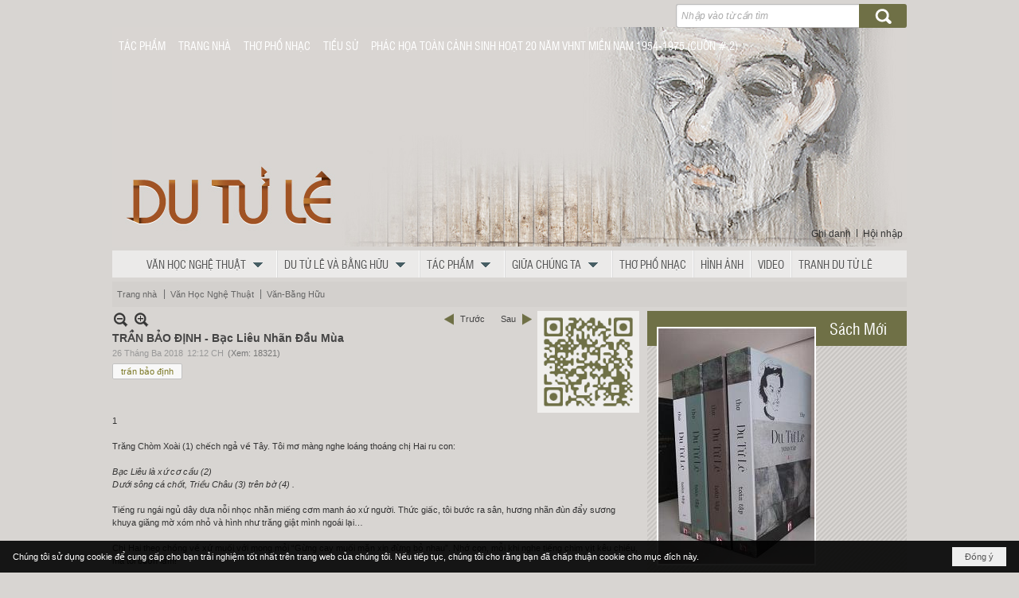

--- FILE ---
content_type: text/html; charset=utf-8
request_url: https://www.dutule.com/a8708/tran-bao-dinh-bac-lieu-nhan-dau-mua
body_size: 53337
content:
<!DOCTYPE html><html lang="vi-VN" data-culture="vi-VN" itemscope itemtype="http://schema.org/WebPage"><head><title>TRẦN BẢO ĐỊNH - Bạc Liêu Nhãn Đầu Mùa - Văn-Bằng Hữu - Du Tử Lê</title><meta http-equiv="Content-Type" content="text/html; charset=utf-8"><meta name="viewport" content="width=device-width, initial-scale=1.0, maximum-scale=5"><meta name="format-detection" content="telephone=no"><link href="https://www.dutule.com/rss/116/van-bang-huu" rel="alternate" title="Du Tử Lê - Văn-Bằng Hữu [RSS]" type="application/rss+xml"><meta id="mt_description" itemprop="description" content="Trăng Chòm Xoài (1) chếch ngả về Tây. Tôi mơ màng nghe loáng thoáng chị Hai ru con:"><meta id="mt_entitypage" itemprop="mainEntityOfPage" content="/"><meta property="og:type" content="article"><meta property="og:site_name" content="Du Tử Lê"><meta property="og:url" content="https://www.dutule.com/a8708/tran-bao-dinh-bac-lieu-nhan-dau-mua"><meta itemprop="og:headline" content="TRẦN BẢO ĐỊNH - Bạc Liêu Nhãn Đầu Mùa"><meta itemprop="og:description" content="Trăng Chòm Xoài (1) chếch ngả về Tây. Tôi mơ màng nghe loáng thoáng chị Hai ru con:"><meta property="og:image" content="https://www.dutule.com/images/file/Fxwgrcf90wgBAMko/tranbaodinh.jpg"><meta property="og:title" content="TRẦN BẢO ĐỊNH - Bạc Liêu Nhãn Đầu Mùa"><meta property="og:description" content="Trăng Chòm Xoài (1) chếch ngả về Tây. Tôi mơ màng nghe loáng thoáng chị Hai ru con:"><meta name="twitter:card" content="summary"><meta name="twitter:url" content="https://www.dutule.com/a8708/tran-bao-dinh-bac-lieu-nhan-dau-mua"><meta name="twitter:title" content="TRẦN BẢO ĐỊNH - Bạc Liêu Nhãn Đầu Mùa"><meta name="twitter:description" content="Trăng Chòm Xoài (1) chếch ngả về Tây. Tôi mơ màng nghe loáng thoáng chị Hai ru con:"><meta name="twitter:image" content="https://www.dutule.com/images/file/Fxwgrcf90wgBAMko/tranbaodinh.jpg"><meta name="author" content="Du Tử Lê"><meta name="keywords" content="trần bảo định,"><meta name="description" content="Trăng Chòm Xoài (1) chếch ngả về Tây. Tôi mơ màng nghe loáng thoáng chị Hai ru con:"><link href="/content/themes/owner/tusachtiengviet_com/css/BQD-AP4x1_GfdJa46qnR9623LjzqqdH3rbcuPPI0Myu3okiu.fcss" rel="preload" as="style"><link href="/content/themes/owner/tusachtiengviet_com/css/AQAkAERJlR5J_F3RWF1q0591g8ZYXWrTn3WDxkRJlR5J_F3R.fcss" rel="preload" as="style"><link href="/content/themes/owner/tusachtiengviet_com/css/CgBbAiLqyiADGCDBbd5THaZOM0Ft3lMdpk4zQSavXgZmwwU3.fcss" rel="preload" as="style"><link href="/content/themes/owner/tusachtiengviet_com/browser/AwBYAEEGllNqvSMwL3K8JTX7Ow0vcrwlNfs7DS46ZQ6HAl1X.fcss" rel="preload" as="style"><link href="/content/themes/owner/tusachtiengviet_com/css/BQD-AP4x1_GfdJa46qnR9623LjzqqdH3rbcuPPI0Myu3okiu.fcss" rel="stylesheet" type="text/css"><link href="/content/themes/owner/tusachtiengviet_com/css/AQAkAERJlR5J_F3RWF1q0591g8ZYXWrTn3WDxkRJlR5J_F3R.fcss" rel="stylesheet" type="text/css"><link href="/content/themes/owner/tusachtiengviet_com/css/CgBbAiLqyiADGCDBbd5THaZOM0Ft3lMdpk4zQSavXgZmwwU3.fcss" rel="stylesheet" type="text/css"><link href="/content/themes/owner/tusachtiengviet_com/browser/AwBYAEEGllNqvSMwL3K8JTX7Ow0vcrwlNfs7DS46ZQ6HAl1X.fcss" rel="stylesheet" type="text/css"><noscript><link type="text/css" rel="stylesheet" href="/content/themes/owner/tusachtiengviet_com/css/AQAmAINPjKIJW47QTE4han0uQxpMTiFqfS5DGoNPjKIJW47Q.fcss"></noscript><link rel="canonical" href="https://www.dutule.com/a8708/tran-bao-dinh-bac-lieu-nhan-dau-mua"><meta name="apple-mobile-web-app-title" content="Du&#32;Tử&#32;Lê"><meta name="application-name" content="Du&#32;Tử&#32;Lê"><link rel="shortcut icon" type="image/x-icon" href="https://www.dutule.com/images/site/fav.ico"><script id="script_loader_init">document.cookie='fn_screen='+window.innerWidth+'x'+window.innerHeight+'; path=/';if(!$)var _$=[],_$$=[],$=function(f){_$.push(f)},js_loader=function(f){_$$.push(f)}</script><script>(function(){var l=window.language,a={"message":"Thông báo","ok":"Đồng ý","cancel":"Hủy lệnh","close":"Đóng lại","enable_cookie":"Trình duyệt của bạn đã tắt cookie. Hãy chắc chắn rằng cookie được bật và thử lại.","":""};if(!l){l=window.language={}}for(var n in a){if(!l[n])l[n]=a[n]}})()</script><style>.nw_menu_horizontal .liMenu .aMenu { padding-left: 8px; padding-right: 8px; text-transform: uppercase; }
.div_topmenu .nw_menu_horizontal { background: transparent; text-align: left; }
.div_topmenu .nw_menu_horizontal .liMenu .aMenu { border-left: 0; border-right: 0; color: #fff; text-shadow: none; }
.div_search .nw_search .nw_search_txt, .div_search .nw_search .nw_search_btn { height: 30px; }
.div_bottom_info_col a { color: #fff; }
.div_bottom_info_col_icon { background: url(/images/file/ZL4jEh2f0wgBAqdf/icon-topsub.png) no-repeat 0 center; padding-left: 18px; line-height: 1.8; }
.div_user { padding: 5px; }
.pl_list .pl_row { border-bottom: 0; }
#tag_topmenu, #tag_middlemenu { display: none; }
.div_banner_dtl { top: 0; margin-bottom: 0; }
.div_center_content, .div_center_content_cl, .div_center_content_cr { min-width: 100%; }
.div_sangtacmoi .nw_box_list_brief .pl_thumbnail { margin-top: 5px; }

.nw_post_detail .pd_header { position: relative; min-height: 1px; padding-right: 0; }
.nw_qrcode { position: relative; top: 0; right: 0; }
@media (min-width: 320px) {
.nw_post_detail .pd_header { min-height: 120px; padding-right: 135px; }
.nw_qrcode { position: absolute; top: 0; right: 0; }
}

@media (min-width: 768px) {
#tag_topmenu, #tag_middlemenu { display: block; }
.div_center_content_cl, .div_center_content_cr { min-width: 0; }
.div_banner_dtl { top: -40px; margin-bottom: -40px; }
.div_sangtacmoi .nw_box_list_brief .pl_thumbnail { margin-top: -44px; }
}

.div_col_right { display: none; }
.div_col_right .div_sachmoi .nw_boxing .nw_boxing_content { margin-top: 0; }
@media (min-width: 992px) {
.div_center_content { min-width: 0; }
.div_col_right { display: block; }
.div_col_right .div_sachmoi .nw_boxing .nw_boxing_content { margin-top: -40px; }
}
.div_col_right .nw_boxing .nw_boxing_title { text-align: left; }

.div_sangtacmoi .nw_boxing { padding-top: 0; background: #4d4946; color: #fff; }
.div_sangtacmoi .nw_boxing .nw_boxing_title { background: #937a64; border-bottom: 1px solid #939178; font-weight: normal; padding-left: 45px; text-transform: none; font-size: 20px; }
.div_sangtacmoi .nw_boxing .nw_boxing_title a, .div_sangtacmoi .nw_boxing .nw_boxing_title > span { background: transparent; color: #fff; text-shadow: none; font-weight: normal; padding: 4px 15px; }
.div_sangtacmoi .pl_list .pl_title h2 { font-size: 20px; font-weight: bold; font-family: 'uvn hong ha hep'; }
.div_sangtacmoi .pl_list .pl_title h2 a { color: #cdb39c; }
.div_sangtacmoi .pl_author li.item a { color: #d8d7d7; font-size: 10px; font-style: italic; }
.div_sangtacmoi .pl_title { padding-bottom: 10px; }
.div_sangtacmoi .pl_author { margin-top: 15px; }
.div_sangtacmoi .pl_list .pl_readmore { background: url(/images/file/K2_FGi2e0wgBAh8x/xem-them.png) right bottom no-repeat; padding-top: 50px; }
.div_sangtacmoi .pl_list .pl_readmore a { font-size: 0; }

.div_sachmoi .nw_box_list_brief .pl_thumbnail { float: none; }
.div_sachmoi .pl_list .pl_thumbnail_border { border: 0; background: transparent; }
.div_sachmoi .pl_list .pl_thumbnail_border a { border: 2px solid #fff; }
.div_col_right .div_sachmoi .nw_boxing { background: url(/images/file/v5qj58Gf0wgBAg1y/bkg-box.png) repeat 0 0; padding: 0; }
.div_col_right .div_sachmoi .nw_boxing .nw_boxing_content { background: transparent; position: relative; z-index: 20; }
.div_col_right .div_sachmoi .nw_boxing .nw_boxing_title { text-align: right; font-size: 20px; text-transform: none; position: relative; z-index: 10; }
.div_sachmoi .nw_slide_container { top: -1px !important; }
.div_sachmoi .pl_list .pl_title h2 { font-size: 20px; font-weight: normal; font-family: 'uvn hong ha hep'; color: #393939; text-shadow: 0 1px 0 #fff; line-height: 1; }
.div_sachmoi .pl_list .pl_title h2 a { line-height: 1; }
.div_sachmoi .pl_title { padding: 10px 0; }

.div_tacgia .nw_author_list .nw_author_group, .div_tacgia .nw_author_search { display: none; }
.div_box_home .nw_box_list_brief .pl_thumbnail, .div_box_home .pl_list .pl_brief, .div_box_home .pl_list .pl_readmore { display: none; }
.div_box_home .nw_box_list_brief .pl_list .pl_row.pl_row_first .pl_thumbnail, .div_box_home .nw_box_list_brief .pl_list .pl_row.pl_row_first .pl_brief, .div_box_home .nw_box_list_brief .pl_list .pl_row.pl_row_first .pl_readmore { display: block; }
.div_box_home .pl_list .pl_title h2 a:before { content: "●"; padding-right: 5px; }
.div_box_home .pl_list .pl_row.pl_row_first .pl_title h2 a:before { content: ""; }.visible-mobile{ display: none !important}.visible-tablet{ display: none !important}.visible-classic{ display: none !important}</style><style>.nw_pagepost_hascontent_visible{display:block}.nw_pagepost_hascontent_hidden{display:none}</style></head><body class="lang_vi  css_device_Modern"><div id="meta_publisher" itemprop="publisher" itemscope itemtype="https://schema.org/Organization"><div itemprop="logo" itemscope itemtype="https://schema.org/ImageObject"><meta itemprop="url" content="https://www.dutule.com/images/site/logo.png"><meta itemprop="width" content="170"><meta itemprop="height" content="37"></div><meta itemprop="name" content="Du&#32;Tử&#32;Lê"><meta itemprop="url" content="https://www.dutule.com/"></div><div class="bg_body_head"><div></div></div><div class="bg_body"><div id="nw_root" class="nw_root"><div class="nw_lym_area nw_lym_container"><div class="nw_lym_row div_top&#32;col-no-padding" data-name="Top" id="nwwg_17" data-wid="17"><div class="nw_lym_area"><div class="nw_lym_row" data-name="Row" id="nwwg_40" data-wid="40"><div class="nw_lym_content"><div class="nw_widget div_search" style="float:&#32;right;&#32;width:&#32;290px;&#32;padding:&#32;5px&#32;0;" data-name="Search" id="tag_search" data-wid="71"><div class="nw_boxing_padding"><div class="nw_search"><form action="/search" method="get"><input type="hidden" value="L2E4NzA4L3RyYW4tYmFvLWRpbmgtYmFjLWxpZXUtbmhhbi1kYXUtbXVh" name="r" > <input id="search_k" name="k" maxlength="48" class="textbox nw_search_txt" type="text" placeholder="Nhập vào từ cần tìm" > <input class="button nw_search_btn" type="submit" value="Tìm kiếm" > <label for="search_k" style="position: absolute; top: -5000px; left: -5000px; z-index:-1">Search</label><div class="clear"></div></form></div></div></div><div class="nw_widget div_topmenu" data-name="Top&#32;Menu" id="tag_topmenu" data-wid="72"><div class="nw_menu_horizontal nw_menu_popup"><div class="nw_boxing_padding nw_menu_container nw_menu_root"><ul class="ulMenu ulMenu_0"><li class="liMenu liMenuFirst"><a tabindex="0" class="aMenu" href="/p125/tac-pham" target="_self" title="Tác phẩm"><span class="nw_menu_text">Tác phẩm</span></a></li><li class="liMenu"><a tabindex="0" class="aMenu" href="/" title="Trang Nhà"><span class="nw_menu_text">Trang Nhà</span></a></li><li class="liMenu"><a tabindex="0" class="aMenu" href="/p141/tho-pho-nhac" target="_self" title="Thơ Phổ Nhạc"><span class="nw_menu_text">Thơ Phổ Nhạc</span></a></li><li class="liMenu"><a tabindex="0" class="aMenu" href="/p104/tieu-su" title="Tiểu sử"><span class="nw_menu_text">Tiểu sử</span></a></li><li class="liMenu liMenuLast"><a tabindex="0" class="aMenu" href="/p10207/phac-hoa-toan-canh-sinh-hoat-20-nam-vhnt-mien-nam-1954-1975-cuon-2-" title="PHÁC HỌA TOÀN CẢNH SINH HOẠT 20 NĂM VHNT MIỀN NAM 1954-1975 (CUỐN # 2)"><span class="nw_menu_text">PHÁC HỌA TOÀN CẢNH SINH HOẠT 20 NĂM VHNT MIỀN NAM 1954-1975 (CUỐN # 2)</span></a></li></ul><div class="clear"></div></div></div></div><div class="nw_widget div_banner_dtl" style="position:&#32;relative;&#32;z-index:&#32;-999;" data-name="Banner" id="nwwg_73" data-wid="73"><div class="nw_boxing_padding nw_adspot nw_ver_adspotgroup" id="adspotgroup_id__73"><div class="nw_ver_adspotgroup_h"><div id="adspot_id__1"><div class="nw_async noscript" data-type="adspot" data-src="/banner/1/636569022143002482/635230020230823001"><noscript><iframe title="adv" class="adspot_iframe" src="/banner/1/636569022143002482/635230020230823001" style="border:0"></iframe></noscript></div><div class="clear"></div></div></div></div></div><div class="nw_widget Login" style="float:&#32;right;&#32;padding-top:&#32;0;&#32;margin-top:&#32;-30px;" data-name="Login" id="nwwg_74" data-wid="74"><span class="div_user"><a href="/user/register/L2E4NzA4L3RyYW4tYmFvLWRpbmgtYmFjLWxpZXUtbmhhbi1kYXUtbXVh" target="_self">Ghi danh</a></span><span class="div_user_sep"></span><span class="div_user"><a href="/login/L2E4NzA4L3RyYW4tYmFvLWRpbmgtYmFjLWxpZXUtbmhhbi1kYXUtbXVh" target="_self">Hội nhập</a></span></div><div class="nw_widget" style="padding-bottom:&#32;5px;&#32;clear:&#32;both;" data-name="Middle&#32;Menu" id="tag_middlemenu" data-wid="75"><div class="nw_menu_horizontal nw_menu_popup"><div class="nw_boxing_padding nw_menu_container nw_menu_root"><ul class="ulMenu ulMenu_0"><li class="liMenu liMenuFirst liMenuHasChild liMenuHasActive liMenuHold"><a tabindex="0" class="aMenu" href="/p110/van-hoc-nghe-thuat" title="Văn Học Nghệ Thuật" role="button" aria-expanded="false" id="yulUr7FlGQQ4"><span class="nw_menu_btn"></span><span class="nw_menu_text">Văn Học Nghệ Thuật</span></a><ul class="ulMenu ulMenu_1 ulMenuHasActive" aria-hidden="true" aria-labelledby="yulUr7FlGQQ4"><li class="liMenu liMenuFirst"><a tabindex="-1" class="aMenu" href="/p111/dtl-gioi-thieu-1-chan-dung" title="DTL-Giới Thiệu 1 Chân Dung"><span class="nw_menu_text">DTL-Giới Thiệu 1 Chân Dung</span></a></li><li class="liMenu"><a tabindex="-1" class="aMenu" href="/p112/tho-bang-huu" title="Thơ - Bằng Hữu"><span class="nw_menu_text">Thơ - Bằng Hữu</span></a></li><li class="liMenu"><a tabindex="-1" class="aMenu" href="/p113/tro-chuyen-tren-dutule-com" title="Trò Chuyện Trên dutule.com"><span class="nw_menu_text">Trò Chuyện Trên dutule.com</span></a></li><li class="liMenu"><a tabindex="-1" class="aMenu" href="/p114/gap-lai-thuong-yeu" title="Gặp Lại Thương Yêu"><span class="nw_menu_text">Gặp Lại Thương Yêu</span></a></li><li class="liMenu"><a tabindex="-1" class="aMenu" href="/p115/mot-bai-tho-cu" title="Một Bài Thơ Cũ"><span class="nw_menu_text">Một Bài Thơ Cũ</span></a></li><li class="liMenu liMenuActive"><a tabindex="-1" class="aMenu" href="/p116/van-bang-huu" title="Văn-Bằng Hữu"><span class="nw_menu_text">Văn-Bằng Hữu</span></a></li><li class="liMenu"><a tabindex="-1" class="aMenu" href="/p117/tin-van-hoc-nghe-thuat" title="Tin Văn Học Nghệ Thuật"><span class="nw_menu_text">Tin Văn Học Nghệ Thuật</span></a></li><li class="liMenu"><a tabindex="-1" class="aMenu" href="/p118/tin-sach" title="Tin Sách"><span class="nw_menu_text">Tin Sách</span></a></li><li class="liMenu liMenuLast"><a tabindex="-1" class="aMenu" href="/p119/phe-binh-bien-khao-phong-van" title="Phê Bình. Biên Khảo. Phỏng Vấn"><span class="nw_menu_text">Phê Bình. Biên Khảo. Phỏng Vấn</span></a></li></ul></li><li class="liMenu liMenuHasChild"><a tabindex="0" class="aMenu" href="/p120/du-tu-le-va-bang-huu" title="Du Tử Lê và Bằng Hữu" role="button" aria-expanded="false" id="5hoT14cgoA93"><span class="nw_menu_btn"></span><span class="nw_menu_text">Du Tử Lê và Bằng Hữu</span></a><ul class="ulMenu ulMenu_1" aria-hidden="true" aria-labelledby="5hoT14cgoA93"><li class="liMenu liMenuFirst"><a tabindex="-1" class="aMenu" href="/p121/phong-van-du-tu-le" title="Phỏng Vấn Du Tử Lê"><span class="nw_menu_text">Phỏng Vấn Du Tử Lê</span></a></li><li class="liMenu"><a tabindex="-1" class="aMenu" href="/p123/dtl-ghi-nhan-tu-bang-huu" title="DTL Ghi Nhận Từ Bằng Hữu"><span class="nw_menu_text">DTL Ghi Nhận Từ Bằng Hữu</span></a></li><li class="liMenu liMenuLast"><a tabindex="-1" class="aMenu" href="/p124/bang-huu-ghi-nhan-tu-dtl" title="Bằng Hữu Ghi Nhận Từ DTL"><span class="nw_menu_text">Bằng Hữu Ghi Nhận Từ DTL</span></a></li></ul></li><li class="liMenu liMenuHasChild"><a tabindex="0" class="aMenu" href="/p125/tac-pham" title="Tác phẩm" role="button" aria-expanded="false" id="plgrFgfC5la3"><span class="nw_menu_btn"></span><span class="nw_menu_text">Tác phẩm</span></a><ul class="ulMenu ulMenu_1" aria-hidden="true" aria-labelledby="plgrFgfC5la3"><li class="liMenu liMenuFirst"><a tabindex="-1" class="aMenu" href="/p126/thu-muc" title="Thư Mục"><span class="nw_menu_text">Thư Mục</span></a></li><li class="liMenu"><a tabindex="-1" class="aMenu" href="/p127/tac-pham-tho" title="Tác Phẩm Thơ"><span class="nw_menu_text">Tác Phẩm Thơ</span></a></li><li class="liMenu"><a tabindex="-1" class="aMenu" href="/p128/tac-pham-van-xuoi" title="Tác Phẩm Văn Xuôi"><span class="nw_menu_text">Tác Phẩm Văn Xuôi</span></a></li><li class="liMenu"><a tabindex="-1" class="aMenu" href="/p129/bai-tho" title="Bài Thơ"><span class="nw_menu_text">Bài Thơ</span></a></li><li class="liMenu"><a tabindex="-1" class="aMenu" href="/p130/thuyet-trinh" title="Thuyết Trình"><span class="nw_menu_text">Thuyết Trình</span></a></li><li class="liMenu"><a tabindex="-1" class="aMenu" href="/p131/tuy-but" title="Tùy Bút"><span class="nw_menu_text">Tùy Bút</span></a></li><li class="liMenu"><a tabindex="-1" class="aMenu" href="/p132/tho-tren-gom" title="Thơ Trên Gốm"><span class="nw_menu_text">Thơ Trên Gốm</span></a></li><li class="liMenu"><a tabindex="-1" class="aMenu" href="/p133/du-tu-le-sang-tac-moi" title="Du Tử Lê - Sáng Tác Mới"><span class="nw_menu_text">Du Tử Lê - Sáng Tác Mới</span></a></li><li class="liMenu"><a tabindex="-1" class="aMenu" href="/p134/ben-canh-nhung-sang-tac" title="Bên Cạnh Những Sáng Tác"><span class="nw_menu_text">Bên Cạnh Những Sáng Tác</span></a></li><li class="liMenu"><a tabindex="-1" class="aMenu" href="/p135/du-tu-le-tho-cu" title="Du Tử Lê - Thơ Cũ"><span class="nw_menu_text">Du Tử Lê - Thơ Cũ</span></a></li><li class="liMenu liMenuLast"><a tabindex="-1" class="aMenu" href="/p7612/sach-du-tu-le" title="Sách Du Tử Lê"><span class="nw_menu_text">Sách Du Tử Lê</span></a></li></ul></li><li class="liMenu liMenuHasChild"><a tabindex="0" class="aMenu" href="/p138/giua-chung-ta" title="Giữa Chúng Ta" role="button" aria-expanded="false" id="ZXSXN9PAtrU4"><span class="nw_menu_btn"></span><span class="nw_menu_text">Giữa Chúng Ta</span></a><ul class="ulMenu ulMenu_1" aria-hidden="true" aria-labelledby="ZXSXN9PAtrU4"><li class="liMenu liMenuFirst liMenuLast"><a tabindex="-1" class="aMenu" href="/p139/phieu-mua-sach" title="Phiếu Mua Sách"><span class="nw_menu_text">Phiếu Mua Sách</span></a></li></ul></li><li class="liMenu"><a tabindex="0" class="aMenu" href="/p141/tho-pho-nhac" title="Thơ Phổ Nhạc"><span class="nw_menu_text">Thơ Phổ Nhạc</span></a></li><li class="liMenu"><a tabindex="0" class="aMenu" href="/p142/hinh-anh" title="Hình Ảnh"><span class="nw_menu_text">Hình Ảnh</span></a></li><li class="liMenu"><a tabindex="0" class="aMenu" href="/p143/video" title="Video"><span class="nw_menu_text">Video</span></a></li><li class="liMenu liMenuLast"><a tabindex="0" class="aMenu" href="/p8476/tranh-du-tu-le" title="Tranh Du Tử Lê"><span class="nw_menu_text">Tranh Du Tử Lê</span></a></li></ul><div class="clear"></div></div></div></div><div class="nw_widget" style="position:&#32;absolute;&#32;z-index:&#32;10;&#32;padding-top:&#32;6px;&#32;left:&#32;8px;&#32;right:&#32;65px;" data-name="Search&#32;Mobile" id="tag_search_mobile" data-wid="76"><div class="nw_boxing_padding"><div class="nw_search"><form action="/search" method="get"><input type="hidden" value="L2E4NzA4L3RyYW4tYmFvLWRpbmgtYmFjLWxpZXUtbmhhbi1kYXUtbXVh" name="r" > <input id="search_k" name="k" maxlength="48" class="textbox nw_search_txt" type="text" placeholder="Nhập vào từ cần tìm" > <input class="button nw_search_btn" type="submit" value="Tìm kiếm" > <label for="search_k" style="position: absolute; top: -5000px; left: -5000px; z-index:-1">Search</label><div class="clear"></div></form></div></div></div><div class="nw_widget" style="position:&#32;relative;&#32;z-index:&#32;5;&#32;padding-bottom:&#32;5px;" data-name="Top&#32;Menu&#32;Mobile" id="tag_topmenu_mobile" data-wid="77"><div class="nw_menu_mobile"><button aria-label="Open Menu" class="nw_menu_mobile_button nw_menu_mobile_button_collapse" id="cCo59u2glpjM" aria-expanded="false"><span class="icon-bar"></span><span class="icon-bar"></span><span class="icon-bar"></span></button><div class="nw_boxing_padding nw_menu_container nw_menu_root" aria-labelledby="cCo59u2glpjM"><ul class="ulMenu ulMenu_0"><li class="liMenu liMenuFirst liMenuHasChild liMenuHasActive liMenuHold"><a tabindex="0" class="aMenu" href="/p110/van-hoc-nghe-thuat" title="Văn Học Nghệ Thuật" role="button" aria-expanded="false" id="atwTrd7ufDs8"><span class="nw_menu_btn"></span><span class="nw_menu_text">Văn Học Nghệ Thuật</span></a><ul class="ulMenu ulMenu_1 ulMenuHasActive" aria-hidden="true" aria-labelledby="atwTrd7ufDs8"><li class="liMenu liMenuFirst"><a tabindex="-1" class="aMenu" href="/p111/dtl-gioi-thieu-1-chan-dung" title="DTL-Giới Thiệu 1 Chân Dung"><span class="nw_menu_text">DTL-Giới Thiệu 1 Chân Dung</span></a></li><li class="liMenu"><a tabindex="-1" class="aMenu" href="/p112/tho-bang-huu" title="Thơ - Bằng Hữu"><span class="nw_menu_text">Thơ - Bằng Hữu</span></a></li><li class="liMenu"><a tabindex="-1" class="aMenu" href="/p113/tro-chuyen-tren-dutule-com" title="Trò Chuyện Trên dutule.com"><span class="nw_menu_text">Trò Chuyện Trên dutule.com</span></a></li><li class="liMenu"><a tabindex="-1" class="aMenu" href="/p114/gap-lai-thuong-yeu" title="Gặp Lại Thương Yêu"><span class="nw_menu_text">Gặp Lại Thương Yêu</span></a></li><li class="liMenu"><a tabindex="-1" class="aMenu" href="/p115/mot-bai-tho-cu" title="Một Bài Thơ Cũ"><span class="nw_menu_text">Một Bài Thơ Cũ</span></a></li><li class="liMenu liMenuActive"><a tabindex="-1" class="aMenu" href="/p116/van-bang-huu" title="Văn-Bằng Hữu"><span class="nw_menu_text">Văn-Bằng Hữu</span></a></li><li class="liMenu"><a tabindex="-1" class="aMenu" href="/p117/tin-van-hoc-nghe-thuat" title="Tin Văn Học Nghệ Thuật"><span class="nw_menu_text">Tin Văn Học Nghệ Thuật</span></a></li><li class="liMenu"><a tabindex="-1" class="aMenu" href="/p118/tin-sach" title="Tin Sách"><span class="nw_menu_text">Tin Sách</span></a></li><li class="liMenu liMenuLast"><a tabindex="-1" class="aMenu" href="/p119/phe-binh-bien-khao-phong-van" title="Phê Bình. Biên Khảo. Phỏng Vấn"><span class="nw_menu_text">Phê Bình. Biên Khảo. Phỏng Vấn</span></a></li></ul></li><li class="liMenu liMenuHasChild"><a tabindex="0" class="aMenu" href="/p120/du-tu-le-va-bang-huu" title="Du Tử Lê và Bằng Hữu" role="button" aria-expanded="false" id="xf90wl6PKjxR"><span class="nw_menu_btn"></span><span class="nw_menu_text">Du Tử Lê và Bằng Hữu</span></a><ul class="ulMenu ulMenu_1" aria-hidden="true" aria-labelledby="xf90wl6PKjxR"><li class="liMenu liMenuFirst"><a tabindex="-1" class="aMenu" href="/p121/phong-van-du-tu-le" title="Phỏng Vấn Du Tử Lê"><span class="nw_menu_text">Phỏng Vấn Du Tử Lê</span></a></li><li class="liMenu"><a tabindex="-1" class="aMenu" href="/p123/dtl-ghi-nhan-tu-bang-huu" title="DTL Ghi Nhận Từ Bằng Hữu"><span class="nw_menu_text">DTL Ghi Nhận Từ Bằng Hữu</span></a></li><li class="liMenu liMenuLast"><a tabindex="-1" class="aMenu" href="/p124/bang-huu-ghi-nhan-tu-dtl" title="Bằng Hữu Ghi Nhận Từ DTL"><span class="nw_menu_text">Bằng Hữu Ghi Nhận Từ DTL</span></a></li></ul></li><li class="liMenu liMenuHasChild"><a tabindex="0" class="aMenu" href="/p125/tac-pham" title="Tác phẩm" role="button" aria-expanded="false" id="WaDqoVmmtetj"><span class="nw_menu_btn"></span><span class="nw_menu_text">Tác phẩm</span></a><ul class="ulMenu ulMenu_1" aria-hidden="true" aria-labelledby="WaDqoVmmtetj"><li class="liMenu liMenuFirst"><a tabindex="-1" class="aMenu" href="/p126/thu-muc" title="Thư Mục"><span class="nw_menu_text">Thư Mục</span></a></li><li class="liMenu"><a tabindex="-1" class="aMenu" href="/p127/tac-pham-tho" title="Tác Phẩm Thơ"><span class="nw_menu_text">Tác Phẩm Thơ</span></a></li><li class="liMenu"><a tabindex="-1" class="aMenu" href="/p128/tac-pham-van-xuoi" title="Tác Phẩm Văn Xuôi"><span class="nw_menu_text">Tác Phẩm Văn Xuôi</span></a></li><li class="liMenu"><a tabindex="-1" class="aMenu" href="/p129/bai-tho" title="Bài Thơ"><span class="nw_menu_text">Bài Thơ</span></a></li><li class="liMenu"><a tabindex="-1" class="aMenu" href="/p130/thuyet-trinh" title="Thuyết Trình"><span class="nw_menu_text">Thuyết Trình</span></a></li><li class="liMenu"><a tabindex="-1" class="aMenu" href="/p131/tuy-but" title="Tùy Bút"><span class="nw_menu_text">Tùy Bút</span></a></li><li class="liMenu"><a tabindex="-1" class="aMenu" href="/p132/tho-tren-gom" title="Thơ Trên Gốm"><span class="nw_menu_text">Thơ Trên Gốm</span></a></li><li class="liMenu"><a tabindex="-1" class="aMenu" href="/p133/du-tu-le-sang-tac-moi" title="Du Tử Lê - Sáng Tác Mới"><span class="nw_menu_text">Du Tử Lê - Sáng Tác Mới</span></a></li><li class="liMenu"><a tabindex="-1" class="aMenu" href="/p134/ben-canh-nhung-sang-tac" title="Bên Cạnh Những Sáng Tác"><span class="nw_menu_text">Bên Cạnh Những Sáng Tác</span></a></li><li class="liMenu"><a tabindex="-1" class="aMenu" href="/p135/du-tu-le-tho-cu" title="Du Tử Lê - Thơ Cũ"><span class="nw_menu_text">Du Tử Lê - Thơ Cũ</span></a></li><li class="liMenu liMenuLast"><a tabindex="-1" class="aMenu" href="/p7612/sach-du-tu-le" title="Sách Du Tử Lê"><span class="nw_menu_text">Sách Du Tử Lê</span></a></li></ul></li><li class="liMenu liMenuHasChild"><a tabindex="0" class="aMenu" href="/p138/giua-chung-ta" title="Giữa Chúng Ta" role="button" aria-expanded="false" id="b8skdKs2P46K"><span class="nw_menu_btn"></span><span class="nw_menu_text">Giữa Chúng Ta</span></a><ul class="ulMenu ulMenu_1" aria-hidden="true" aria-labelledby="b8skdKs2P46K"><li class="liMenu liMenuFirst liMenuLast"><a tabindex="-1" class="aMenu" href="/p139/phieu-mua-sach" title="Phiếu Mua Sách"><span class="nw_menu_text">Phiếu Mua Sách</span></a></li></ul></li><li class="liMenu"><a tabindex="0" class="aMenu" href="/p141/tho-pho-nhac" title="Thơ Phổ Nhạc"><span class="nw_menu_text">Thơ Phổ Nhạc</span></a></li><li class="liMenu"><a tabindex="0" class="aMenu" href="/p142/hinh-anh" title="Hình Ảnh"><span class="nw_menu_text">Hình Ảnh</span></a></li><li class="liMenu"><a tabindex="0" class="aMenu" href="/p143/video" title="Video"><span class="nw_menu_text">Video</span></a></li><li class="liMenu liMenuLast"><a tabindex="0" class="aMenu" href="/p8476/tranh-du-tu-le" title="Tranh Du Tử Lê"><span class="nw_menu_text">Tranh Du Tử Lê</span></a></li></ul><div class="clear"></div></div></div></div><div class="nw_widget" style="padding-bottom:&#32;5px;" data-name="Navigator" id="nwwg_78" data-wid="78"><div class="nw_navigator" role="navigation" aria-label="Navigator"><ul class="ulNav"><li class="liNav liHome"><a class="aNav" href="/"><span class="aNavText">Trang nhà</span></a></li><li class="liSeperator">›</li><li class="liNav liNavFirst"><a class="aNav" href="/p110/van-hoc-nghe-thuat" title="Văn Học Nghệ Thuật"><span class="aNavText">Văn Học Nghệ Thuật</span></a></li><li class="liSeperator">›</li><li class="liNav liNavLast liNavActive"><a class="aNav" href="/p116/van-bang-huu" title="Văn-Bằng Hữu"><span class="aNavText">Văn-Bằng Hữu</span></a></li></ul><div class="clear"></div></div></div><div class="clear"></div></div></div><div class="clear"></div></div><div class="clear"></div></div><div class="nw_lym_row div_center" data-name="Center" id="nwwg_38" data-wid="38"><div class="nw_lym_area"><div class="nw_lym_row" data-name="Row" id="nwwg_41" data-wid="41"><div class="nw_lym_area"><div class="nw_lym_col col-lg-8 div_center_content" data-name="Zone" id="nwwg_45" data-wid="45"><div class="nw_lym_content"><div class="nw_widget" data-name="Content" id="nwwg_25" data-wid="25"><div role="article" itemscope itemtype="http://schema.org/Article" itemref="meta_publisher mt_entitypage"><a id="pDetail" rel="nofollow" href="/a8708/tran-bao-dinh-bac-lieu-nhan-dau-mua" title="TRẦN&#32;BẢO&#32;ĐỊNH&#32;-&#32;Bạc&#32;Liêu&#32;Nhãn&#32;Đầu&#32;Mùa" itemprop="url"></a><div class="nw_post_detail_container nw_post_detail_container_brief"><div class="nw_post_detail pd_printable" id="pd_detail_8708"><div id="dltp_image" itemprop="image" itemscope itemtype="https://schema.org/ImageObject"><meta itemprop="url" content="/images/file/Fxwgrcf90wgBAMko/tranbaodinh.jpg"><meta itemprop="width" content="100"><meta itemprop="height" content="100"></div><div class="pd_header"><div class="pd_header_content"><div class="pd_tools pd_tools_top"><div class="pd_nextback"><a class="prevpost" href="/p116a8741/tran-duc-tin-ban-co-toi-va-su-co" title="Trước"><span class="icon"></span>Trước</a><a class="nextpost" href="/p116a8704/sam-thuong-coi-nguoi" title="Sau"><span class="icon"></span>Sau</a></div><div class="pd_zoom noscript"><a class="zoomin" title="Thu nhỏ" onclick="return news.zoomin()"><span class="icon"></span></a><a class="zoomout" title="Phóng to" onclick="return news.zoomout()"><span class="icon"></span></a></div><div class="clear"></div></div><div class="pd_title"><h1 id="dltp_name" itemprop="name headline">TRẦN BẢO ĐỊNH - Bạc Liêu Nhãn Đầu Mùa</h1></div><div class="pd_info"><span class="pd_date">26 Tháng Ba 2018</span><span class="pd_time">12:12 CH</span><span class="pd_view">(Xem: 18321)</span><time id="dltp_date" itemprop="datePublished dateModified" datetime="2018-03-26"></time></div><ul class="pd_author"><li class="title">Tác giả :</li><li class="item" itemprop="author"><a title="trần&#32;bảo&#32;định" href="/author/post/845/1/tran-bao-dinh">trần&#32;bảo&#32;định</a></li><li class="clear"></li></ul><div class="nw_qrcode"><img width="128" height="128" src="/qrcode/a/1/8708/636033647052400581/tran-bao-dinh-bac-lieu-nhan-dau-mua" alt="TRẦN&#32;BẢO&#32;ĐỊNH&#32;-&#32;Bạc&#32;Liêu&#32;Nhãn&#32;Đầu&#32;Mùa"></div><div class="clear"></div></div></div><div class="pd_description nw_zoomcontent normal"><div><div itemprop="description"><p></p><p>1<br ><br >Trăng Chòm Xoài (1) chếch ngả về Tây. Tôi mơ màng nghe loáng thoáng chị Hai ru con: <br ><br ><span style="font-style: italic;">Bạc Liêu là xứ cơ cầu (2) </span><br ><span style="font-style: italic;">Dưới sông cá chốt, Triều Châu (3) trên bờ (4) . </span><br ><br >Tiếng ru ngái ngủ dây dưa nỗi nhọc nhằn miếng cơm manh áo xứ người. Thức giấc, tôi bước ra sân, hương nhãn đùn đẩy sương khuya giăng mờ xóm nhỏ và hình như trăng giật mình ngoái lại… <br ><br >Chị Hai theo chồng về xứ muối với mong mỏi “Gừng cay muối mặn xin đừng bỏ nhau”. Nhớ con, mỗi khi nghe tiếng chim vịt kêu chiều, má tôi buồn lắm! <br ><br >Bà ngoại an ủi: “Duyên ai phận nấy!”. Rồi, bà thường dẫn giải: “Trăng đêm Trời Phật còn quy định Hăm ba gà gáy, Hăm bốn ở đâu, Hăm lăm ở đó… thì nói chi tới duyên phận con người; người sao định được!?”. <br ><br >Thương chị, hằng năm cứ mỗi độ nghỉ hè, tôi xuống Bạc Liêu thăm chị; có năm tôi nán lại “ăn chực nằm chờ” cả tháng. Riết rồi quen dần, tôi yêu xứ muối mặn nhưng không đắng từ lúc nào cũng chẳng hay biết. <br ><br >Anh Hai đi biển, có khi hàng tháng mới quay về; chị ở nhà nuôi con và chăm sóc vườn nhãn. Có lần, tôi hỏi chị gốc tích quê chồng, nơi sanh “Dạ cổ hoài lang” (5) để rồi sau đó, “Vọng” thay “ Dạ”, còn “hoài lang” thì rớt nhịp thành bài “Vọng cổ” đầu tiên đất Nam Kỳ. Chị cười chúm chím, má lún đồng tiền, và cái “má lún đồng tiền” đó giống hệt khuôn của má. <br ><br >“Hồi mới về mần dâu, chị cũng thắc mắc như cậu đã thắc mắc. Anh Hai hỏi chị: ‘Hỏi mần chi?’. Chị nói: ‘Hỏi để biết và biết để sống đâu nát giậu đó, để yêu thương đất địa đùm bọc mình’!”. <br ><br >Bâng khuâng chị nhớ lại: <br ><br >“Sớm mai mặt trời đỏ màu máu từ biển trồi lên, bầu trời trong xanh trong cái xanh trong tình người đậm đặc tâm linh: Miếu Phước Hải thờ bộ xương cá Ông trên trăm năm ở khúc đầu vườn nhãn; miếu Huyền thiên Thượng đế tín ngưỡng dân gian người Hoa và cây xoài cổ thụ ba trăm năm tuổi ở khúc giữa vườn nhãn; chùa Xiêm Cán nơi sinh hoạt tín ngưỡng tôn giáo và văn hóa cộng đồng của đồng bào Khmer, ngôi nhà cổ Khưu Hải Chiêu ở khúc cuối vườn nhãn” (6) . <br ><br >Tôi dợm hỏi chị: “Chẳng lẽ người Việt không lưu dấu ấn tín ngưỡng của riêng mình…”, thì chị đã nói: <br ><br >“Quán Âm Phật đài với pho tượng Bồ-tát Quán Thế Âm, người dân gọi Mẹ Nam Hải Bạc Liêu cao vòi vọi, uy nghi đứng giữa trời hướng về biển Đông (7) . Như nhắc nhớ một thời chưa xa mấy: <br ><br ><span style="font-style: italic;">Bạc Liêu nắng bụi mưa sình </span><br ><span style="font-style: italic;">Muối mặn nhãn ngọt đậm tình quê hương. (Ca dao)</span> <br ><br >Biển muôn đời cần mẫn dội sóng về dải đất thiên nhiên bồi lắng, sức người lấn biển làm nên. <br ><br >Bất chợt chị Hai nói chắc cứng: <br ><br >“Hình thế đất nhỏ hẹp, nhưng lòng dạ đất bao la; khác gì cái liêu cốc sẵn sàng dung chứa kẻ “lang bạt kỳ hồ” muốn dừng chưn tá túc. Vì vậy, người đời gọi là Bạc Liêu đó cậu!”(8). <br ><br >Nắng phiêu diêu đất Bạc! <br ><br >Tôi bước những bước chưn dọc dài trên mặt cát được bồi lắng từ hạt phù sa biển Đông. Bao chuyện cũ, di tích xưa vẫn còn nguyên vẹn trong tâm trí người bổn xứ. Hương nhãn đầu mùa phảng phất hồn đất cổ. Tôi chợt nhớ tới câu chuyện chị Hai kể khi tôi hỏi: “Nhãn Bạc Liêu từ đâu mà có?”. Chị nói rằng: “Hồi đầu thế kỷ XIX, ông Trương Hưng (9) , một trong rất nhiều người Hoa di cư tới miền đất nầy sanh sống đã đem hai giống nhãn Su-bíc, Tu-huýt trồng trên đất giồng cát. Cây trồng thích hợp thổ nhưỡng đơm hoa kết trái, nhứt là giống nhãn Su-bic. Tiếng lành đồn xa, cây nhãn phát triển sang Vĩnh Châu vùng ven biển giáp với Xiêm Cán…”. <br ><br >Điều chị kể khiến tôi mơ hồ trong bóng nắng có người xưa, và dù thân xác người xưa đã là hạt bụi nhưng cũng để lại đời vị ngọt thơm tho. “Ăn trái nhớ người trồng cây” bài học vỡ lòng chắc hẳn không ai không thuộc. Mùa xuân khí trời phương Nam ấm áp, tình người miền Nam đậm đà mặn nồng, và chính vào lúc đó cây nhãn ra bông. <br ><br >Chị Hai nói: “Bông nhãn, bông lưỡng tính”. <br ><br >Nghe chị nói, tôi lớ ngớ vì chẳng hiểu. <br ><br >Thương em lớn tồng ngồng mà chậm hiểu, chị cắt nghĩa: “Chuyện đời có âm thời phải có dương, hay ngược lại. Chuyện bông lưỡng tính có khác chi chuyện đời; lưỡng tính đực thường có tám nhị đực lông xếp thành hàng trên đế bông; lưỡng tính cái dẫu có mang bao phấn nhưng bất thụ và không có chức năng đực”. <br ><br >Nói tới đây chị Hai dợm đứng dậy chuẩn bị nấu cơm chiều. Tôi hụt hẫng, nài chị ngồi lại. Chị dùng dằng, nhưng rồi bất chợt chị cười. <br ><br >“Cậu chứng nào tật đó, ăn thời muốn ăn tràn bản họng, nghe thời muốn nghe đã cái lỗ tai!”. <br ><br >Tuy nói vậy, nhưng rồi chị cũng nán ngồi lại. <br ><br >Ngoài vườn nhãn, chiều rớt chiều xôn xao gió biển. <br ><br >“Bông nhãn lưỡng tính có hai lá noãn, bầu noãn có rất nhiều lông tơ với núm nhụy hai thùy, và thường khi chỉ có một lá noãn, người làm vườn gọi là tâm bì mới phát triển trái”. <br ><br >Xổ tóc bới lại búi, chị thong thả còn tôi nôn nóng muốn nghe chuyện chưa từng được nghe.<br ><br > “Nó có tám chi nhụy không cuống với bao phấn làm ra hạt phấn hữu thụ. Bông nhãn thụ phấn nhờ đám kiến, bọn ruồi, lũ ong mật… Đậu trái thường xảy ra lúc bông nở cùng thời kỳ nở của bông đực”. <br ><br >Tôi thốt lên: <br ><br > “Ôi! Sự kỳ diệu của thiên nhiên!”.<br ><br ><br ><br ></p><p>2.<br ><br >Mùa hè nghỉ học cũng là mùa nhãn chín rộ. Tôi ngắm nghía từng chùm, từng chùm nhãn sum suê trĩu cành quằn trái. Tôi lang thang trên những con đường làng, phố chợ quê chồng chị Hai. Ở đó, người Việt, người Hoa, người Khmer… chung sống hòa thuận trong một nền văn hóa hỗn dung; họ đâu lưng đấu cật và trải qua biết bao gian truân khai hoang lập điền, đổ mồ hôi sôi nước mắt lẫn máu xương để cùng gìn giữ mảnh đất ven biển Đông trên ba trăm năm tuổi.<br ><br > <span style="font-style: italic;">Ai về vườn nhãn Bạc Liêu</span><br ><span style="font-style: italic;"> Cho em nhắn gởi đôi điều vấn vương</span><br ><span style="font-style: italic;">Rằng vùng ven biển thân thương </span><br ><span style="font-style: italic;">Nhớ người mở đất góp công xây đời. (Ca dao)</span> <br ><br >Câu hò luyến láy như níu những người con Bạc Liêu xa xứ, khiến tôi bồi hồi nhớ tiếng chuông chùa ngân nga hòa âm trầm bổng nhạc ngũ âm, nhớ tiếng trống đình đêm hát bội cúng Kỳ Yên. Và, trong tâm thức khách nhàn du hoặc người hành hương ngày vía Mẹ Nam Hải, có lẽ không ai quên hình ảnh đặc sắc: “Một bên là vườn nhãn và rẫy, một bên ruộng muối nổi tiếng khắp Đông Dương”. Tôi tần ngần trước lối kiến trúc truyền thống Trung Hoa; trước lối kiến trúc truyền thống Khmer với những họa tiết, phù điêu mang nguồn gốc Ấn giáo; trước nét văn hóa đậm chất Phật giáo Việt được thể hiện qua khuôn mặt thánh thiện, hiền hòa nơi tượng Phật Bà Nam Hải. Hình như có một cái gì đó thuộc về tâm linh len vào chốn sâu thẳm tâm hồn tôi! <br ><br >Chị Hai từng nói: “Môi trường là một trong bốn yếu tố cực kỳ quan trọng cho sự ra bông của cây nhãn. Thời kỳ nhãn ra bông gặp mưa nhiều bông rụng, khí hậu nóng và khô sẽ đậu trái thấp, rụng trái non”. Tôi tự hỏi: “Môi trường đối với con người thì sao? Và vì sao con người tàn phá, hủy diệt môi trường?”. Không gian im ắng, chỉ nghe tiếng sóng biển ầm ì giận dữ. <br ><br >Đêm Bạc Liêu nghe Dạ cổ hoài lang lòng rưng rưng nhớ người, thương đất. Bao kiếp nạn từng xảy ra trên mảnh đất non trẻ và nghèo khó nầy. Hai mốt năm cơn bão Linda (1997) đi qua, bởi di chứng còn ở lại. Vậy mà, giờ đây bão Tembin (bão số 16) uy hiếp miền cực Nam Tổ quốc trong đó có Bạc Liêu. <br >Chị Hai lo lắng, chuẩn bị chạy trốn bão. Thương vườn nhãn đang gồng mình quắn quại trước cơn thịnh nộ của gió, chị khóc! Anh Hai bối rối, không biết chị khóc cho vườn nhãn hay khóc cho mình; bởi sản nghiệp bao năm vợ chồng gầy dựng rồi sẽ trắng tay. Dân vườn nhãn tuy cũng có lo lắng nhưng không nhốn nháo, dù bão cuối năm là bão trái quy luật nó kỳ dị ở hướng đi và cường độ (10). Đài truyền thanh phường phát đi liên tục lời kêu gọi dân trong vùng tâm bão khẩn trương di tản và cơ quan chức năng nhanh chóng đưa người dân tới nơi an toàn. <br ><br >Tất bật công việc sơ tán, anh sợ vợ lo lắng thái quá nên nói đùa: “Bạc Liêu là xứ cơ cầu, biết đâu mình lấy tâm thành cầu cơ thì sẽ tai qua nạn khỏi!”. <br >Chị trề môi, nghếch mắt: “Tới nước nầy, mình còn cà rỡn được?”. <br ><br >Miệng chị nói là nói vậy, chớ bụng dạ chị nghĩ cũng phải và tự hỏi: “Sao mình không cầu Trời khẩn Phật cứu nạn cứu khổ?”. <br ><br >Ngày đó, trên bãi đất ao đầm ven biển nhiều cây mắm, cây đước chắn sóng, mọc lên ngôi chùa lá đơn sơ để người đi biển, kẻ làm vườn, có nơi lui tới dâng hương hoa cúng Phật, cầu nguyện tâm bình an! Chị nhớ lại: “Tượng Quán Thế Âm lộ thiên được xây dựng sát mé biển, nước biển tràn ngập chưn đế mỗi lúc thủy triều lên. Nhưng, rồi nhiều năm sau, biển rút ra xa cách tượng đài gần cây số vì thiên nhiên bồi đắp giữ tượng đài. Và, cũng từ đó, người đi biển, kẻ làm vườn thường may mắn khi gặp điều bất trắc, xui rủi”. Với chị, đó là sự linh ứng và thiêng liêng của Phật Bà Nam Hải. <br ><br >Những lần xuống Bạc Liêu thăm chị, tôi hay tới viếng Phật Bà. Biển cả mênh mông gió trời lồng lộng, trong tôi rần rật niềm cảm khái. Đứng dưới chưn đế Phật đài, tôi ngẫm nghĩ: “Biển cuồng nộ vì con người ứng xử tàn bạo với môi trường nên biển dùng gió gây cơn sóng đánh sạt lở đất. Nước bao dung và không thể bỏ con người đành mượn cây mắm, đước… làm rừng phòng hộ chặn gió, ngăn sóng bồi đất và giữ đất”. Tôi thích thú với cặp phạm trù: “Sóng - Gió, Đất - Nước”. Bởi, nào phải ngẫu nhiên. <br ><br >Chị Hai xác quyết: <br ><br >“Sự linh hiển của Phật Bà (11) buộc biển lùi xa!”.<br ><br ><br ><br ></p><p>3.<br ><br >Nước (ngọt) đối với cây nhãn Bạc Liêu là vấn đề tối hệ trọng, vì nhãn sống từ đất giồng cát ven biển.Tâm linh người đi biển đối với Phật Bà Nam Hải còn cực kỳ tối hệ trọng hơn. Sau Tết, trước ngày đi biển, bao giờ anh Hai cũng cung viếng và cầu nguyện Phật Bà phù trợ bình an, bội thu mùa cá. Sau Tết, chị bắt đầu tưới nước giếng khoang kích thích cây nhãn đâm đọt non, sau đó trổ bông, ra trái chín đầu mùa khi tiết trời nắng hạ. <br ><br >Chị lý giải: “Nhãn giồng đơm bông kết trái sớm hay muộn đều phụ thuộc vào nước tưới. Người đi biển như anh Hai của cậu, trúng đậm cá hay trớt quớt, bình yên hay bất trắc, phần lớn từ tâm linh đặt niềm tin nơi Phật Bà”. “Sao kỳ lạ vậy hả chị?”. Tôi trố mắt hỏi chị. <br ><br >“Có sống có biết. Cậu có sống đâu mà đòi biết!”, chị cười rất tự nhiên.<br ><br >Hình bóng chị hằn sâu tâm thức tôi. Ngày chị đi lấy chồng, chị ngồi nơi đầu hồi tuổi thơ, tự thán: <br ><br ><span style="font-style: italic;">Chim đa đa đậu nhánh đa đa </span><br ><span style="font-style: italic;">Chồng gần không lấy, lấy chồng xa </span><br ><span style="font-style: italic;">Mai sau cha yếu mẹ già </span><br ><span style="font-style: italic;">Chén cơm đôi đũa, tách trà ai bưng”. (Ca dao)(12)</span> <br ><br >Má an ủi chị, niềm an ủi của người mẹ mong muốn con hạnh phúc! <br ><br >Mấy ngày nay, hệ thống truyền thông dồn dập đưa tin về cơn bão số 16 (Tembin), má nóng ruột lo đứng lo ngồi cho gia đình chị Hai ở Bạc Liêu dính tâm bão. <br ><br >“Út! Bây liên lạc con Hai coi tình hình dưới đó là sao?”.<br ><br > “Dạ! Sao là sao hả má!”. <br ><br >Sốt ruột, má nạt ngang: <br ><br >“Cái thằng lớ ngớ ăn nói trả treo!”. <br ><br >Hai chị em ôm nhau chảy nước mắt, những giọt nước tràn vui không gợn chút buồn. Anh Hai bồng con, nở nụ cười. Người Bạc Liêu thở khì nhẹ nhõm, sau mấy ngày nín thở chờ bão từ biển đổ bộ vô đất liền tàn phá. Biết tôi thắc mắc: “Vì sao bão Tembin né Bạc Liêu nói riêng, và nói chung cả đồng bằng sông Cửu Long”, nhưng chỉ giả lơ như không để ý. <br ><br >Tôi điện về má cho má yên lòng: “Con đang ở nhà anh chị Hai, bão di chuyển hướng Tây và nó suy yếu dần thành áp thấp nhiệt đới rồi, má ơi!”.<br > <br >“Sao lạ dữ vậy, bây?”, có lẽ má kinh ngạc! <br ><br >Chị Hai ngưng thổi cơm, giành điện thoại nói chuyện với má. <br ><br >“Con nè má! Hổng có sao, mọi người bình yên”. <br ><br >Dường như má nói điều gì đó… Chị Hai tự tin học lại: “Trước dự báo bão vô đất liền một ngày (13), các Tăng Ni, Phật tử tụ về Phật đài cầu nguyện Mẹ Nam Hải và đọc kinh Phổ Môn (14). Giữa giông bão biển gầm sóng thét, hàng ngàn tiếng kinh cầu động lòng Mẹ. Và rồi, trong đêm, rạng sáng mai, bão chệch hướng phía Nam và vùng tâm bão đi xuống phía dưới mũi Cà Mau. Bão tan…! “Hữu cầu tất ứng”. Anh Hai biểu chị Hai nói với má, rằng: “Tâm đức các bậc Trưởng lão, các Tăng Ni, Phật tử và người dân Bạc Liêu không phân biệt tôn giáo, tín ngưỡng đã kết thành tinh thể chặn đứng cái hung ác xâm lấn tàn phá xứ sở”. <br ><br >“Còn phải kể đến âm đức của những bậc tiền nhân đi mở đất ngày trước đã phù trợ cho tai qua nạn khỏi nữa chớ mình!”, chị cắt ngang lời anh và bổ sung. <br ><br >“Anh cũng định nói vậy, nhưng mình có cho anh kịp nói đâu!”. <br ><br >Chị cười giả lả. <br ><br >Chợt tôi nhớ bà mai mối hồi trước khuyên má gả chị về Bạc Liêu: <br ><br ><span style="font-style: italic;">Lấy chồng về xứ Bạc Liêu </span><br ><span style="font-style: italic;">Ăn cá thay bánh, sò nghêu thay quà. (Ca dao).</span><br ><br >Giờ nghiệm ra, trong tương lai gần, có lẽ Bạc Liêu trở thành vương quốc tôm, cua! <br ><br >Bảng lảng nắng ráng biển, tôi nhìn vườn nhãn xơ xác lá, cái xơ xác không là tàn lụi, mà là sự báo hiệu một ngày mai nhãn đầu mùa sẽ đầy sức sống vươn lên cái xơ xác hôm nay!&nbsp;<br ><br ><span style="font-weight: bold;">TBĐ</span><br >__________<br ><span style="font-weight: bold;">Chú thích:</span> <br ><br >1. Ấp Chòm Xoài thuộc xã Hiệp Thành (Bạc Liêu). <br ><br >2. Cơ cầu: Cực khổ, thiếu thốn. <br ><br >3. Triều Châu một địa danh thuộc tỉnh Quảng Đông, Trung Hoa. Từ rất sớm (thế kỷ XIX), người Triều Châu đã đến định cư và lập nghiệp ở Bạc Liêu. Dân bổn xứ gọi Triều Châu chệch giọng là ‘’Tiều Châu, Sìu Châu, Thiều Châu’’. <br ><br >4. Bản khác: “Bạc Liêu nước chảy lờ đờ/ Dưới sông cá chốt, trên bờ Triều Châu”. Cá chốt có ngạnh bén nhọn, thịt màu vàng óng hoặc trắng thơm ngon; thường được chế biến món ăn và làm mắm. Tiếng Khmer gọi cá chốt là Trey kanchos. <br ><br >5. Nhạc sĩ Cao Văn Lầu sáng tác “Dạ cổ hoài lang” bản nhạc cổ nói lên tâm sự người vợ nhớ chồng lúc về đêm. Dạ cổ hoài lang mỗi câu 2 nhịp, sau nầy các nghệ sĩ chuyển lên 4 nhịp, rồi 8 nhịp và thành bài “Vọng cổ”. <br ><br >6. Nguồn: baclieu.gov.vn. <br ><br >7. Bạc Liêu đọc theo tiếng Trung, giọng Triều Châu là Pô Léo (có nghĩa là xóm nghèo,làm nghề hạ bạc tức nghề chài lưới,đánh cá đi biển). Pô phát âm theo tiếng Hán Việt là ‘’Bạc’’ và Léo phát âm là ‘’Liêu’’. Có giả thuyết khác cho rằng: Pô là bót, đồn. Liêu là Lào (Ai Lao) theo tiếng Khmer, vì trước khi người Hoa Kiều sinh sống, nơi đó đã có một đồn binh của người Lào. Người Pháp căn cứ vào tên Pô Léo theo tiếng Triều Châu nên gọi vùng đất nầy là Phêcheri-chaume (đánh cá và cỏ tranh). Theo baclieu.gov.vn. <br ><br >8. Tượng Quán Âm Phật Đài cao 11m (không tính phần bệ tượng), tọa lạc tại phường Nhà Mát, thành phố Bạc Liêu, tỉnh Bạc Liêu. <br ><br >9. Trương Kiết cháu đời thứ ba của ông Trương Hưng, hiện nay ở ấp Chòm Xoài, xã Hiệp Thành (Bạc Liêu) có vườn nhãn rộng khoảng 3ha do các cụ đời trước trồng để lại. Trong đó, có cây nhãn cổ thụ do ông Trương Hưng trồng đầu tiên. (Nguồn: baclieu.gov.vn). <br ><br >10. “Đây là bão cuối mùa, xảy ra hiếm có. Bão muộn như thế nầy 10 năm mới có một cơn, nhưng riêng bão mạnh cấp 11-12 thì chưa từng có”,TS Hoàng Đức Cường, Giám đốc Trung tâm Dự báo Khí tượng thủy văn Trung ương. <br ><br >11. Lễ hội Quán Âm Nam Hải được tổ chức hằng năm vào tháng 3 âm lịch (các ngày 22, 23 và 24). Ngoài ra, còn có các lễ vía Quán Thế Âm: 19 tháng 2 ÂL; 19 tháng 6 ÂL; 19 tháng 9 ÂL. <br ><br >12. Dị bản. <br ><br >13. Ngày 25.12. 2017. <br ><br >14. Theo lời kinh Phổ Môn (một phẩm trong kinh Pháp Hoa) bất cứ là hạng nào trong chúng sanh, bất cứ là ở vào tình cảnh nào, lúc nào, hễ cầu đến Bồ-tát Quán Thế Âm, niệm danh hiệu Ngài thì đặng cứu nguy. Ngài dùng huyền diệu cứu vớt chúng sanh không biết muôn ức nào mà kể. Nếu cầu Ngài với danh hiệu thuộc về một phân thân nào của Ngài thì Ngài xuất hiện y theo phân thân đó để cứu độ. Kinh Phổ Môn có biên rành 12 điều đại nguyện của Ngài.<br ><br ></p><p></p></div><div class="clear"></div></div></div><div class="pd_footer"><div class="pd_tools pd_tools_bottom"><div class="pd_nextback"><a class="prevpost" href="/p116a8741/tran-duc-tin-ban-co-toi-va-su-co" title="Trước"><span class="icon"></span>Trước</a><a class="nextpost" href="/p116a8704/sam-thuong-coi-nguoi" title="Sau"><span class="icon"></span>Sau</a></div><div class="pd_prints noscript"><a class="print" href="/print#pd_detail_8708" title="In Trang" target="_blank"><span class="icon"></span>In Trang</a></div></div><div class="clear"></div></div><div class="clear"></div></div></div></div><div class="nw_post_detail_seperator"></div><a id="plist" title="plist" href="#" rel="nofollow"></a><div class="nw_post_list_container"><div class="nw_post_paging nw_post_paging_top"><div class="paging_full"><a class="pageitem pageactive" href="/p116a8708/1/tran-bao-dinh-bac-lieu-nhan-dau-mua#plist" title="1">1</a><a class="pageitem" href="/p116a8708/2/tran-bao-dinh-bac-lieu-nhan-dau-mua#plist" title="2">2</a><a class="pageitem" href="/p116a8708/3/tran-bao-dinh-bac-lieu-nhan-dau-mua#plist" title="3">3</a><a class="pageitem" href="/p116a8708/4/tran-bao-dinh-bac-lieu-nhan-dau-mua#plist" title="4">4</a><a class="pageitem" href="/p116a8708/5/tran-bao-dinh-bac-lieu-nhan-dau-mua#plist" title="5">5</a><a class="pageitem" href="/p116a8708/6/tran-bao-dinh-bac-lieu-nhan-dau-mua#plist" title="6">6</a><a class="pageitem" href="/p116a8708/7/tran-bao-dinh-bac-lieu-nhan-dau-mua#plist" title="7">7</a><a class="nextpage" href="/p116a8708/2/tran-bao-dinh-bac-lieu-nhan-dau-mua#plist" title="Trang sau"><span class="icon"></span><span class="text">Trang sau</span></a><a class="lastpage" href="/p116a8708/90/tran-bao-dinh-bac-lieu-nhan-dau-mua#plist" title="Trang cuối"><span class="icon"></span><span class="text">Trang cuối</span></a><div class="clear"></div></div></div><div class="nw_post_list"><div class="nw_post_list_brief"><div class="pl_list pl_list_col_1" role="list"><div class="pl_row pl_row_1 pl_row_first"><div class="pl_row_c"><div class="pl_col pl_col_1" style="width:100%" role="listitem"><div role="figure" itemscope itemtype="http://schema.org/Article" data-id="11461" class="pl_content pl_content_first" itemref="meta_publisher mt_entitypage"><div class="pl_title"><h2 itemprop="name headline"><a itemprop="url" target="_self" title="NGUYỄN HOÀNG ANH THƯ - Tháp Chuông Cô Đơn" class="pl_atitle" href="/p116a11461/nguyen-hoang-anh-thu-thap-chuong-co-don">NGUYỄN HOÀNG ANH THƯ - Tháp Chuông Cô Đơn</a></h2></div><span class="pl_date">20 Tháng Mười Hai 2025</span><span class="pl_time">10:33 SA</span><span class="pl_view">(Xem: 150)</span><div class="pl_thumbnail"><div class="pl_thumbnail_border"><a target="_self" title="NGUYỄN HOÀNG ANH THƯ - Tháp Chuông Cô Đơn" class="nw_image" itemprop="url" href="/p116a11461/nguyen-hoang-anh-thu-thap-chuong-co-don" style="width:110px;height:110px;"><img class="imglazy" src="/images/site/blank.png" data-original="/images/file/lb_3_yye0wgBAHJy/nguyenhoanganhthu-t-thumbnail.jpg" title="nguyenhoanganhthu-t-thumbnail" alt="nguyenhoanganhthu-t-thumbnail" width="110" height="110" data-info="100,100"><noscript><img itemprop="thumbnailUrl" src="/images/file/lb_3_yye0wgBAHJy/nguyenhoanganhthu-t-thumbnail.jpg" title="nguyenhoanganhthu-t-thumbnail" alt="nguyenhoanganhthu-t-thumbnail" width="110" height="110" data-info="100,100"></noscript><div itemprop="image" itemscope itemtype="https://schema.org/ImageObject"><meta itemprop="url" content="/images/file/lb_3_yye0wgBAHJy/nguyenhoanganhthu-t-thumbnail.jpg"><meta itemprop="width" content="110"><meta itemprop="height" content="110"></div></a></div></div><div class="pl_brief" itemprop="description">Mọi thứ bắt đầu từ từ một vệt ngang trong ngôi nhà có màu tuyết trong giấc mơ đêm qua,</div><div class="pl_readmore"><a itemprop="url" target="_self" title="NGUYỄN HOÀNG ANH THƯ - Tháp Chuông Cô Đơn" href="/p116a11461/nguyen-hoang-anh-thu-thap-chuong-co-don"><span class="icon"></span>Đọc thêm</a></div><time itemprop="datePublished dateModified" datetime="2025-12-20"></time><div class="clear"></div></div></div></div><div class="clear"></div></div><div class="pl_row pl_row_2"><div class="pl_row_c"><div class="pl_col pl_col_1" style="width:100%" role="listitem"><div role="figure" itemscope itemtype="http://schema.org/Article" data-id="11432" class="pl_content" itemref="meta_publisher mt_entitypage"><div class="pl_title"><h2 itemprop="name headline"><a itemprop="url" target="_self" title="SONG THAO - Ngủ riêng, ngủ chung" class="pl_atitle" href="/p116a11432/song-thao-ngu-rieng-ngu-chung">SONG THAO - Ngủ riêng, ngủ chung</a></h2></div><span class="pl_date">27 Tháng Mười Một 2025</span><span class="pl_time">5:40 CH</span><span class="pl_view">(Xem: 397)</span><div class="pl_thumbnail"><div class="pl_thumbnail_border"><a target="_self" title="SONG THAO - Ngủ riêng, ngủ chung" class="nw_image" itemprop="url" href="/p116a11432/song-thao-ngu-rieng-ngu-chung" style="width:110px;height:110px;"><img class="imglazy" src="/images/site/blank.png" data-original="/images/file/NrwIBS2e0wgBAJRC/w150/songthao.jpg" title="songthao" alt="songthao" width="110" height="150" data-info="400,544"><noscript><img itemprop="thumbnailUrl" src="/images/file/NrwIBS2e0wgBAJRC/w150/songthao.jpg" title="songthao" alt="songthao" width="110" height="150" data-info="400,544"></noscript><div itemprop="image" itemscope itemtype="https://schema.org/ImageObject"><meta itemprop="url" content="/images/file/NrwIBS2e0wgBAJRC/w150/songthao.jpg"><meta itemprop="width" content="110"><meta itemprop="height" content="150"></div></a></div></div><div class="pl_brief" itemprop="description">Một nghiên cứu cho thấy có 35% các cặp vợ chồng 60 tuổi không còn ngủ chung với nhau, thậm chí không ngủ cùng phòng.</div><div class="pl_readmore"><a itemprop="url" target="_self" title="SONG THAO - Ngủ riêng, ngủ chung" href="/p116a11432/song-thao-ngu-rieng-ngu-chung"><span class="icon"></span>Đọc thêm</a></div><time itemprop="datePublished dateModified" datetime="2025-11-27"></time><div class="clear"></div></div></div></div><div class="clear"></div></div><div class="pl_row pl_row_3"><div class="pl_row_c"><div class="pl_col pl_col_1" style="width:100%" role="listitem"><div role="figure" itemscope itemtype="http://schema.org/Article" data-id="11399" class="pl_content" itemref="meta_publisher mt_entitypage"><div class="pl_title"><h2 itemprop="name headline"><a itemprop="url" target="_self" title="NGUYỄN NGỌC TƯ - Cuối mùa nhan sắc" class="pl_atitle" href="/p116a11399/nguyen-ngoc-tu-cuoi-mua-nhan-sac">NGUYỄN NGỌC TƯ - Cuối mùa nhan sắc</a></h2></div><span class="pl_date">15 Tháng Mười Một 2025</span><span class="pl_time">5:33 CH</span><span class="pl_view">(Xem: 548)</span><div class="pl_thumbnail"><div class="pl_thumbnail_border"><a target="_self" title="NGUYỄN NGỌC TƯ - Cuối mùa nhan sắc" class="nw_image" itemprop="url" href="/p116a11399/nguyen-ngoc-tu-cuoi-mua-nhan-sac" style="width:110px;height:110px;"><img class="imglazy" src="/images/site/blank.png" data-original="/images/file/cnvVAC2e0wgBANNA/nguyenngoctu-t-thumbnail.jpg" title="nguyenngoctu-t-thumbnail" alt="nguyenngoctu-t-thumbnail" width="110" height="110" data-info="100,100"><noscript><img itemprop="thumbnailUrl" src="/images/file/cnvVAC2e0wgBANNA/nguyenngoctu-t-thumbnail.jpg" title="nguyenngoctu-t-thumbnail" alt="nguyenngoctu-t-thumbnail" width="110" height="110" data-info="100,100"></noscript><div itemprop="image" itemscope itemtype="https://schema.org/ImageObject"><meta itemprop="url" content="/images/file/cnvVAC2e0wgBANNA/nguyenngoctu-t-thumbnail.jpg"><meta itemprop="width" content="110"><meta itemprop="height" content="110"></div></a></div></div><div class="pl_brief" itemprop="description">Ngôi nhà Buổi chiều dành cho những người ở cuối mùa duyên sắc.</div><div class="pl_readmore"><a itemprop="url" target="_self" title="NGUYỄN NGỌC TƯ - Cuối mùa nhan sắc" href="/p116a11399/nguyen-ngoc-tu-cuoi-mua-nhan-sac"><span class="icon"></span>Đọc thêm</a></div><time itemprop="datePublished dateModified" datetime="2025-11-15"></time><div class="clear"></div></div></div></div><div class="clear"></div></div><div class="pl_row pl_row_4"><div class="pl_row_c"><div class="pl_col pl_col_1" style="width:100%" role="listitem"><div role="figure" itemscope itemtype="http://schema.org/Article" data-id="11398" class="pl_content" itemref="meta_publisher mt_entitypage"><div class="pl_title"><h2 itemprop="name headline"><a itemprop="url" target="_self" title="DOÃN QUỐC SỸ - Tuỳ bút" class="pl_atitle" href="/p116a11398/doan-quoc-sy-tuy-but">DOÃN QUỐC SỸ - Tuỳ bút</a></h2></div><span class="pl_date">10 Tháng Mười Một 2025</span><span class="pl_time">5:27 CH</span><span class="pl_view">(Xem: 641)</span><div class="pl_thumbnail"><div class="pl_thumbnail_border"><a target="_self" title="DOÃN QUỐC SỸ - Tuỳ bút" class="nw_image" itemprop="url" href="/p116a11398/doan-quoc-sy-tuy-but" style="width:110px;height:110px;"><img class="imglazy" src="/images/site/blank.png" data-original="/images/file/ChBr9yye0wgBANJn/w150/doanquocsy-2008-1-content.jpg" title="doanquocsy-2008-1-content" alt="doanquocsy-2008-1-content" width="110" height="150" data-info="241,329"><noscript><img itemprop="thumbnailUrl" src="/images/file/ChBr9yye0wgBANJn/w150/doanquocsy-2008-1-content.jpg" title="doanquocsy-2008-1-content" alt="doanquocsy-2008-1-content" width="110" height="150" data-info="241,329"></noscript><div itemprop="image" itemscope itemtype="https://schema.org/ImageObject"><meta itemprop="url" content="/images/file/ChBr9yye0wgBANJn/w150/doanquocsy-2008-1-content.jpg"><meta itemprop="width" content="110"><meta itemprop="height" content="150"></div></a></div></div><div class="pl_brief" itemprop="description">Gió đêm đã đượm hơi sương lạnh khi tôi từ biệt Đinh Cường.</div><div class="pl_readmore"><a itemprop="url" target="_self" title="DOÃN QUỐC SỸ - Tuỳ bút" href="/p116a11398/doan-quoc-sy-tuy-but"><span class="icon"></span>Đọc thêm</a></div><time itemprop="datePublished dateModified" datetime="2025-11-10"></time><div class="clear"></div></div></div></div><div class="clear"></div></div><div class="pl_row pl_row_5"><div class="pl_row_c"><div class="pl_col pl_col_1" style="width:100%" role="listitem"><div role="figure" itemscope itemtype="http://schema.org/Article" data-id="11391" class="pl_content" itemref="meta_publisher mt_entitypage"><div class="pl_title"><h2 itemprop="name headline"><a itemprop="url" target="_self" title="TRẦN MỘNG TÚ - Người Thầy" class="pl_atitle" href="/p116a11391/tran-mong-tu-nguoi-thay">TRẦN MỘNG TÚ - Người Thầy</a></h2></div><span class="pl_date">05 Tháng Mười Một 2025</span><span class="pl_time">10:42 SA</span><span class="pl_view">(Xem: 310)</span><div class="pl_thumbnail"><div class="pl_thumbnail_border"><a target="_self" title="TRẦN MỘNG TÚ - Người Thầy" class="nw_image" itemprop="url" href="/p116a11391/tran-mong-tu-nguoi-thay" style="width:110px;height:110px;"><img class="imglazy" src="/images/site/blank.png" data-original="/images/file/25iLEC2e0wgBADBe/tranmongtu-1-thumbnail.jpg" title="tranmongtu-1-thumbnail" alt="tranmongtu-1-thumbnail" width="169" height="110" data-info="100,65"><noscript><img itemprop="thumbnailUrl" src="/images/file/25iLEC2e0wgBADBe/tranmongtu-1-thumbnail.jpg" title="tranmongtu-1-thumbnail" alt="tranmongtu-1-thumbnail" width="169" height="110" data-info="100,65"></noscript><div itemprop="image" itemscope itemtype="https://schema.org/ImageObject"><meta itemprop="url" content="/images/file/25iLEC2e0wgBADBe/tranmongtu-1-thumbnail.jpg"><meta itemprop="width" content="169"><meta itemprop="height" content="110"></div></a></div></div><div class="pl_brief" itemprop="description">Ơn cha nghĩa mẹ công thầy/ Ở sao cho xứng phận này làm con.</div><div class="pl_readmore"><a itemprop="url" target="_self" title="TRẦN MỘNG TÚ - Người Thầy" href="/p116a11391/tran-mong-tu-nguoi-thay"><span class="icon"></span>Đọc thêm</a></div><time itemprop="datePublished dateModified" datetime="2025-11-05"></time><div class="clear"></div></div></div></div><div class="clear"></div></div><div class="pl_row pl_row_6"><div class="pl_row_c"><div class="pl_col pl_col_1" style="width:100%" role="listitem"><div role="figure" itemscope itemtype="http://schema.org/Article" data-id="11374" class="pl_content" itemref="meta_publisher mt_entitypage"><div class="pl_title"><h2 itemprop="name headline"><a itemprop="url" target="_self" title="TIỂU TỬ - Chiếc khăn mu-soa" class="pl_atitle" href="/p116a11374/tieu-tu-chiec-khan-mu-soa">TIỂU TỬ - Chiếc khăn mu-soa</a></h2></div><span class="pl_date">05 Tháng Mười Một 2025</span><span class="pl_time">10:26 SA</span><span class="pl_view">(Xem: 496)</span><div class="pl_thumbnail"><div class="pl_thumbnail_border"><a target="_self" title="TIỂU TỬ - Chiếc khăn mu-soa" class="nw_image" itemprop="url" href="/p116a11374/tieu-tu-chiec-khan-mu-soa" style="width:110px;height:110px;"><img class="imglazy" src="/images/site/blank.png" data-original="/images/file/zZoZj5Ch1ggBAFss/w150/tieutu.jpg" title="tieutu" alt="tieutu" width="110" height="110" data-info="742,742"><noscript><img itemprop="thumbnailUrl" src="/images/file/zZoZj5Ch1ggBAFss/w150/tieutu.jpg" title="tieutu" alt="tieutu" width="110" height="110" data-info="742,742"></noscript><div itemprop="image" itemscope itemtype="https://schema.org/ImageObject"><meta itemprop="url" content="/images/file/zZoZj5Ch1ggBAFss/w150/tieutu.jpg"><meta itemprop="width" content="110"><meta itemprop="height" content="110"></div></a></div></div><div class="pl_brief" itemprop="description">Bây giờ thì cô Sương đã đem cô Huê qua Bỉ ở với cổ. Nghe ông Lân nói hai cô cháu rất “tâm đồng ý hợp.”</div><div class="pl_readmore"><a itemprop="url" target="_self" title="TIỂU TỬ - Chiếc khăn mu-soa" href="/p116a11374/tieu-tu-chiec-khan-mu-soa"><span class="icon"></span>Đọc thêm</a></div><time itemprop="datePublished dateModified" datetime="2025-11-05"></time><div class="clear"></div></div></div></div><div class="clear"></div></div><div class="pl_row pl_row_7"><div class="pl_row_c"><div class="pl_col pl_col_1" style="width:100%" role="listitem"><div role="figure" itemscope itemtype="http://schema.org/Article" data-id="11341" class="pl_content" itemref="meta_publisher mt_entitypage"><div class="pl_title"><h2 itemprop="name headline"><a itemprop="url" target="_self" title="NGUYỄN ĐỨC TÙNG - Vòng cẩm thạch" class="pl_atitle" href="/p116a11341/nguyen-duc-tung-vong-cam-thach">NGUYỄN ĐỨC TÙNG - Vòng cẩm thạch</a></h2></div><span class="pl_date">25 Tháng Mười 2025</span><span class="pl_time">12:43 CH</span><span class="pl_view">(Xem: 684)</span><div class="pl_thumbnail"><div class="pl_thumbnail_border"><a target="_self" title="NGUYỄN ĐỨC TÙNG - Vòng cẩm thạch" class="nw_image" itemprop="url" href="/p116a11341/nguyen-duc-tung-vong-cam-thach" style="width:110px;height:110px;"><img class="imglazy" src="/images/site/blank.png" data-original="/images/file/DF_W_yye0wgBAJgJ/nguyenductung-t-thumbnail.jpg" title="nguyenductung-t-thumbnail" alt="nguyenductung-t-thumbnail" width="110" height="110" data-info="100,100"><noscript><img itemprop="thumbnailUrl" src="/images/file/DF_W_yye0wgBAJgJ/nguyenductung-t-thumbnail.jpg" title="nguyenductung-t-thumbnail" alt="nguyenductung-t-thumbnail" width="110" height="110" data-info="100,100"></noscript><div itemprop="image" itemscope itemtype="https://schema.org/ImageObject"><meta itemprop="url" content="/images/file/DF_W_yye0wgBAJgJ/nguyenductung-t-thumbnail.jpg"><meta itemprop="width" content="110"><meta itemprop="height" content="110"></div></a></div></div><div class="pl_brief" itemprop="description">Tôi cầm lấy cái vòng ngọc xanh lý, giữ trong tay thật lâu, lắng nghe mùi hương thơm ngát, mát rượi, làm cho nó ấm nóng lên, rồi thả nó xuống.</div><div class="pl_readmore"><a itemprop="url" target="_self" title="NGUYỄN ĐỨC TÙNG - Vòng cẩm thạch" href="/p116a11341/nguyen-duc-tung-vong-cam-thach"><span class="icon"></span>Đọc thêm</a></div><time itemprop="datePublished dateModified" datetime="2025-10-25"></time><div class="clear"></div></div></div></div><div class="clear"></div></div><div class="pl_row pl_row_8"><div class="pl_row_c"><div class="pl_col pl_col_1" style="width:100%" role="listitem"><div role="figure" itemscope itemtype="http://schema.org/Article" data-id="11383" class="pl_content" itemref="meta_publisher mt_entitypage"><div class="pl_title"><h2 itemprop="name headline"><a itemprop="url" target="_self" title="TIỂU TỬ - Tôi nằm gác tay lên trán" class="pl_atitle" href="/p116a11383/tieu-tu-toi-nam-gac-tay-len-tran">TIỂU TỬ - Tôi nằm gác tay lên trán</a></h2></div><span class="pl_date">15 Tháng Mười 2025</span><span class="pl_time">1:15 CH</span><span class="pl_view">(Xem: 778)</span><div class="pl_thumbnail"><div class="pl_thumbnail_border"><a target="_self" title="TIỂU TỬ - Tôi nằm gác tay lên trán" class="nw_image" itemprop="url" href="/p116a11383/tieu-tu-toi-nam-gac-tay-len-tran" style="width:110px;height:110px;"><img class="imglazy" src="/images/site/blank.png" data-original="/images/file/zZoZj5Ch1ggBAFss/w150/tieutu.jpg" title="tieutu" alt="tieutu" width="110" height="110" data-info="742,742"><noscript><img itemprop="thumbnailUrl" src="/images/file/zZoZj5Ch1ggBAFss/w150/tieutu.jpg" title="tieutu" alt="tieutu" width="110" height="110" data-info="742,742"></noscript><div itemprop="image" itemscope itemtype="https://schema.org/ImageObject"><meta itemprop="url" content="/images/file/zZoZj5Ch1ggBAFss/w150/tieutu.jpg"><meta itemprop="width" content="110"><meta itemprop="height" content="110"></div></a></div></div><div class="pl_brief" itemprop="description">Bây giờ, tôi hiểu tại sao tôi đã nằm gác tay lên trán mà thở dài…</div><div class="pl_readmore"><a itemprop="url" target="_self" title="TIỂU TỬ - Tôi nằm gác tay lên trán" href="/p116a11383/tieu-tu-toi-nam-gac-tay-len-tran"><span class="icon"></span>Đọc thêm</a></div><time itemprop="datePublished dateModified" datetime="2025-10-15"></time><div class="clear"></div></div></div></div><div class="clear"></div></div><div class="pl_row pl_row_9"><div class="pl_row_c"><div class="pl_col pl_col_1" style="width:100%" role="listitem"><div role="figure" itemscope itemtype="http://schema.org/Article" data-id="11318" class="pl_content" itemref="meta_publisher mt_entitypage"><div class="pl_title"><h2 itemprop="name headline"><a itemprop="url" target="_self" title="VĨNH QUYỀN - Chiều hoang đường đứt gãy" class="pl_atitle" href="/p116a11318/vinh-quyen-chieu-hoang-duong-dut-gay">VĨNH QUYỀN - Chiều hoang đường đứt gãy</a></h2></div><span class="pl_date">05 Tháng Mười 2025</span><span class="pl_time">11:37 SA</span><span class="pl_view">(Xem: 816)</span><div class="pl_thumbnail"><div class="pl_thumbnail_border"><a target="_self" title="VĨNH QUYỀN - Chiều hoang đường đứt gãy" class="nw_image" itemprop="url" href="/p116a11318/vinh-quyen-chieu-hoang-duong-dut-gay" style="width:110px;height:110px;"><img class="imglazy" src="/images/site/blank.png" data-original="/images/file/7Y3iodA51ggBAOMl/w150/vinhquyen.jpg" title="vinhquyen" alt="vinhquyen" width="110" height="128" data-info="193,225"><noscript><img itemprop="thumbnailUrl" src="/images/file/7Y3iodA51ggBAOMl/w150/vinhquyen.jpg" title="vinhquyen" alt="vinhquyen" width="110" height="128" data-info="193,225"></noscript><div itemprop="image" itemscope itemtype="https://schema.org/ImageObject"><meta itemprop="url" content="/images/file/7Y3iodA51ggBAOMl/w150/vinhquyen.jpg"><meta itemprop="width" content="110"><meta itemprop="height" content="128"></div></a></div></div><div class="pl_brief" itemprop="description">Bốn giờ chiều, phòng thay áo nữ của Bệnh viện Đại học y Nam California đông như hậu trường sân khấu thời trang.</div><div class="pl_readmore"><a itemprop="url" target="_self" title="VĨNH QUYỀN - Chiều hoang đường đứt gãy" href="/p116a11318/vinh-quyen-chieu-hoang-duong-dut-gay"><span class="icon"></span>Đọc thêm</a></div><time itemprop="datePublished dateModified" datetime="2025-10-05"></time><div class="clear"></div></div></div></div><div class="clear"></div></div><div class="pl_row pl_row_10 pl_row_last"><div class="pl_row_c"><div class="pl_col pl_col_1" style="width:100%" role="listitem"><div role="figure" itemscope itemtype="http://schema.org/Article" data-id="11342" class="pl_content" itemref="meta_publisher mt_entitypage"><div class="pl_title"><h2 itemprop="name headline"><a itemprop="url" target="_self" title="NGỌC DIỆP TRẦN - Mùi quê" class="pl_atitle" href="/p116a11342/ngoc-diep-tran-mui-que">NGỌC DIỆP TRẦN - Mùi quê</a></h2></div><span class="pl_date">30 Tháng Chín 2025</span><span class="pl_time">4:55 CH</span><span class="pl_view">(Xem: 867)</span><div class="pl_thumbnail"><div class="pl_thumbnail_border"><a target="_self" title="NGỌC DIỆP TRẦN - Mùi quê" class="nw_image" itemprop="url" href="/p116a11342/ngoc-diep-tran-mui-que" style="width:110px;height:110px;"><img class="imglazy" src="/images/site/blank.png" data-original="/images/file/s0mvdIiU2AgBAGZU/w150/bachdiep.jpg" title="bachdiep" alt="bachdiep" width="110" height="111" data-info="385,390"><noscript><img itemprop="thumbnailUrl" src="/images/file/s0mvdIiU2AgBAGZU/w150/bachdiep.jpg" title="bachdiep" alt="bachdiep" width="110" height="111" data-info="385,390"></noscript><div itemprop="image" itemscope itemtype="https://schema.org/ImageObject"><meta itemprop="url" content="/images/file/s0mvdIiU2AgBAGZU/w150/bachdiep.jpg"><meta itemprop="width" content="110"><meta itemprop="height" content="111"></div></a></div></div><div class="pl_brief" itemprop="description">Chúng ta đã đi quá xa cũng chỉ mong đến hồi được quay trở lại.</div><div class="pl_readmore"><a itemprop="url" target="_self" title="NGỌC DIỆP TRẦN - Mùi quê" href="/p116a11342/ngoc-diep-tran-mui-que"><span class="icon"></span>Đọc thêm</a></div><time itemprop="datePublished dateModified" datetime="2025-09-30"></time><div class="clear"></div></div></div></div><div class="clear"></div></div></div></div></div><div class="nw_post_paging nw_post_paging_bottom"><div class="paging_full"><a class="pageitem pageactive" href="/p116a8708/1/tran-bao-dinh-bac-lieu-nhan-dau-mua#plist" title="1">1</a><a class="pageitem" href="/p116a8708/2/tran-bao-dinh-bac-lieu-nhan-dau-mua#plist" title="2">2</a><a class="pageitem" href="/p116a8708/3/tran-bao-dinh-bac-lieu-nhan-dau-mua#plist" title="3">3</a><a class="pageitem" href="/p116a8708/4/tran-bao-dinh-bac-lieu-nhan-dau-mua#plist" title="4">4</a><a class="pageitem" href="/p116a8708/5/tran-bao-dinh-bac-lieu-nhan-dau-mua#plist" title="5">5</a><a class="pageitem" href="/p116a8708/6/tran-bao-dinh-bac-lieu-nhan-dau-mua#plist" title="6">6</a><a class="pageitem" href="/p116a8708/7/tran-bao-dinh-bac-lieu-nhan-dau-mua#plist" title="7">7</a><a class="nextpage" href="/p116a8708/2/tran-bao-dinh-bac-lieu-nhan-dau-mua#plist" title="Trang sau"><span class="icon"></span><span class="text">Trang sau</span></a><a class="lastpage" href="/p116a8708/90/tran-bao-dinh-bac-lieu-nhan-dau-mua#plist" title="Trang cuối"><span class="icon"></span><span class="text">Trang cuối</span></a><div class="clear"></div></div></div></div></div><div class="clear"></div></div></div><div class="nw_lym_col col-lg-4 div_col_right" data-name="Zone" id="nwwg_46" data-wid="46"><div class="nw_lym_content"><div class="nw_widget div_sachmoi" data-name="Sách&#32;Mới" id="nwwg_113" data-wid="113"><div class="nw_boxing"><div class="nw_boxing_title"><a title="Sách&#32;Du&#32;Tử&#32;Lê" href="/p7612/sach-du-tu-le">Sách Mới</a></div><div class="nw_boxing_content"><div class="ibox_effect ibox_effect_slide" data-effect="fade,sliceDownRight,sliceDownLeft,sliceUpRight,sliceUpLeft,sliceDownCenter,sliceUpDownCenter,sliceUpDownRight,sliceUpDownLeft,slideInLeft,slideInRight,slideFade,sliceGlass,hozSliceRightDown,hozSliceLeftDown,hozFold,hozSliceRightLeft,boxRandomOpacity,boxRain,boxRainReverse,boxRainGrow,boxRainGrowReverse,expandBlocks,expandBlocksRandom,fold,spiralIn,spiralOut,dropBlocks,dropBlocksTop,dropBlocksRandom,blocksSpread,blocksGlass,fadeFour,cubeHide,squaresIn,squaresOut,tiles3D,blinds3D" data-time="6000" data-duration="2000" data-hover="1"><div class="nw_box_list_brief nw_boxing_padding"><div class="pl_list pl_list_col_1" role="list"><div class="pl_row pl_row_1 pl_row_first"><div class="pl_row_c"><div class="pl_col pl_col_1" style="width:100%" role="listitem"><div role="figure" itemscope itemtype="http://schema.org/Article" data-id="9708" class="pl_content pl_content_first" itemref="meta_publisher mt_entitypage"><div class="pl_thumbnail"><div class="pl_thumbnail_border"><a target="_self" title="Giới Thiệu Thơ Du Tử Lê Toàn Tập" class="nw_image" itemprop="url" href="/p7612a9708/gioi-thieu-tho-du-tu-le-toan-tap" style="width:200px;height:300px;"><img itemprop="thumbnailUrl" src="/images/file/4jfU69s02AgBAPNy/h300/toantapdtl.jpg" title="toantapdtl" alt="toantapdtl" width="216" height="300" data-info="544,757"><div itemprop="image" itemscope itemtype="https://schema.org/ImageObject"><meta itemprop="url" content="/images/file/4jfU69s02AgBAPNy/h300/toantapdtl.jpg"><meta itemprop="width" content="216"><meta itemprop="height" content="300"></div></a></div></div><div class="pl_title"><h2 itemprop="name headline"><a itemprop="url" target="_self" title="Giới Thiệu Thơ Du Tử Lê Toàn Tập" class="pl_atitle" href="/p7612a9708/gioi-thieu-tho-du-tu-le-toan-tap">Giới Thiệu Thơ Du Tử Lê Toàn Tập</a></h2></div><div class="pl_brief" itemprop="description">Du Tử Lê Thơ Toàn Tập/ 
Trọn bộ 4 tập, trên 2000 trang</div><time itemprop="datePublished dateModified" datetime="2021-12-12"></time><div class="clear"></div></div></div></div><div class="clear"></div></div><div class="pl_row pl_row_2"><div class="pl_row_c"><div class="pl_col pl_col_1" style="width:100%" role="listitem"><div role="figure" itemscope itemtype="http://schema.org/Article" data-id="7525" class="pl_content" itemref="meta_publisher mt_entitypage"><div class="pl_thumbnail"><div class="pl_thumbnail_border"><a target="_self" title="Đã phát hành tùy bút “CHỈ NHỚ NGƯỜI THÔI, ĐỦ HẾT ĐỜI”" class="nw_image" itemprop="url" href="/p7612a7525/da-phat-hanh-tuy-but-chi-nho-nguoi-thoi-du-het-doi-" style="width:200px;height:300px;"><img itemprop="thumbnailUrl" src="/images/file/L_LOEi2e0wgBALVm/chinhonguoithoi-front-w.jpg" title="chinhonguoithoi-front-w" alt="chinhonguoithoi-front-w" width="200" height="304" data-info="192,292"><div itemprop="image" itemscope itemtype="https://schema.org/ImageObject"><meta itemprop="url" content="/images/file/L_LOEi2e0wgBALVm/chinhonguoithoi-front-w.jpg"><meta itemprop="width" content="200"><meta itemprop="height" content="304"></div></a></div></div><div class="pl_title"><h2 itemprop="name headline"><a itemprop="url" target="_self" title="Đã phát hành tùy bút “CHỈ NHỚ NGƯỜI THÔI, ĐỦ HẾT ĐỜI”" class="pl_atitle" href="/p7612a7525/da-phat-hanh-tuy-but-chi-nho-nguoi-thoi-du-het-doi-">Đã phát hành tùy bút “CHỈ NHỚ NGƯỜI THÔI, ĐỦ HẾT ĐỜI”</a></h2></div><div class="pl_brief" itemprop="description">Cơ sở HT Productions cùng với công ty Amazon đã ấn hành Tuyển tập tùy bút “Chỉ nhớ người thôi, đủ hết đời” của nhà thơ Du Tử Lê.</div><time itemprop="datePublished dateModified" datetime="2016-05-20"></time><div class="clear"></div></div></div></div><div class="clear"></div></div><div class="pl_row pl_row_3"><div class="pl_row_c"><div class="pl_col pl_col_1" style="width:100%" role="listitem"><div role="figure" itemscope itemtype="http://schema.org/Article" data-id="7216" class="pl_content" itemref="meta_publisher mt_entitypage"><div class="pl_thumbnail"><div class="pl_thumbnail_border"><a target="_self" title="Những tác giả nào có trong “Phác Họa Toàn Cảnh Sinh Hoạt 20 Năm VHNT Miền Nam 1954-1975”, cuốn thứ hai?" class="nw_image" itemprop="url" href="/p7612a7216/nhung-tac-gia-nao-co-trong-phac-hoa-toan-canh-sinh-hoat-20-nam-vhnt-mien-nam-1954-1975-cuon-thu-hai-" style="width:200px;height:300px;"><img itemprop="thumbnailUrl" src="/images/file/uDdtEi2e0wgBAN9V/w200/20-2-front.jpg" title="20-2-front" alt="20-2-front" width="200" height="305" data-info="400,610"><div itemprop="image" itemscope itemtype="https://schema.org/ImageObject"><meta itemprop="url" content="/images/file/uDdtEi2e0wgBAN9V/w200/20-2-front.jpg"><meta itemprop="width" content="200"><meta itemprop="height" content="305"></div></a></div></div><div class="pl_title"><h2 itemprop="name headline"><a itemprop="url" target="_self" title="Những tác giả nào có trong “Phác Họa Toàn Cảnh Sinh Hoạt 20 Năm VHNT Miền Nam 1954-1975”, cuốn thứ hai?" class="pl_atitle" href="/p7612a7216/nhung-tac-gia-nao-co-trong-phac-hoa-toan-canh-sinh-hoat-20-nam-vhnt-mien-nam-1954-1975-cuon-thu-hai-">Những tác giả nào có trong “Phác Họa Toàn Cảnh Sinh Hoạt 20 Năm VHNT Miền Nam 1954-1975”, cuốn thứ hai?</a></h2></div><div class="pl_brief" itemprop="description">Trường hợp muốn có chữ ký tác giả để lưu niệm, ở Việt Nam, xin liên lạc với Cô Sóc, tel.: 090-360-4722. Ngoài Việt Nam, xin liên lạc với Ms. Phan Hạnh Tuyền, Email:phanhanhtuyen@gmail.com</div><time itemprop="datePublished dateModified" datetime="2016-01-24"></time><div class="clear"></div></div></div></div><div class="clear"></div></div><div class="pl_row pl_row_4 pl_row_last"><div class="pl_row_c"><div class="pl_col pl_col_1" style="width:100%" role="listitem"><div role="figure" itemscope itemtype="http://schema.org/Article" data-id="7201" class="pl_content" itemref="meta_publisher mt_entitypage"><div class="pl_thumbnail"><div class="pl_thumbnail_border"><a target="_self" title="Đã tái bản “PHÁC HỌA TOÀN CẢNH SINH HOẠT 20 NĂM VHNT MIỀN NAM 1954-1975”" class="nw_image" itemprop="url" href="/p7612a7201/da-tai-ban-phac-hoa-toan-canh-sinh-hoat-20-nam-vhnt-mien-nam-1954-1975-" style="width:200px;height:300px;"><img itemprop="thumbnailUrl" src="/images/file/p8-JEi2e0wgBAGBH/20namtaiban-content.jpg" title="20namtaiban-content" alt="20namtaiban-content" width="200" height="312" data-info="192,300"><div itemprop="image" itemscope itemtype="https://schema.org/ImageObject"><meta itemprop="url" content="/images/file/p8-JEi2e0wgBAGBH/20namtaiban-content.jpg"><meta itemprop="width" content="200"><meta itemprop="height" content="312"></div></a></div></div><div class="pl_title"><h2 itemprop="name headline"><a itemprop="url" target="_self" title="Đã tái bản “PHÁC HỌA TOÀN CẢNH SINH HOẠT 20 NĂM VHNT MIỀN NAM 1954-1975”" class="pl_atitle" href="/p7612a7201/da-tai-ban-phac-hoa-toan-canh-sinh-hoat-20-nam-vhnt-mien-nam-1954-1975-">Đã tái bản “PHÁC HỌA TOÀN CẢNH SINH HOẠT 20 NĂM VHNT MIỀN NAM 1954-1975”</a></h2></div><div class="pl_brief" itemprop="description">Ở lần tái bản này, ngoài phần hiệu đính, cơ sở HT Productions còn có phần hình ảnh trên dưới 50 tác giả được đề cập trong sách.</div><time itemprop="datePublished dateModified" datetime="2016-01-19"></time><div class="clear"></div></div></div></div><div class="clear"></div></div></div></div></div></div></div></div><div class="nw_widget div_tacgia" data-name="TÁC&#32;GIẢ" id="nwwg_114" data-wid="114"><div class="nw_boxing"><div class="nw_boxing_title">TÁC GIẢ</div><div class="nw_boxing_content"><div class="nw_author_list"><div class="nw_author_search"><form action="/author/list" method="get"><input type="hidden" value="L2E4NzA4L3RyYW4tYmFvLWRpbmgtYmFjLWxpZXUtbmhhbi1kYXUtbXVh" name="r"><input name="s" maxlength="48" class="textbox nw_author_search_txt" type="text" placeholder="Nhập vào từ cần tìm" > <input class="button nw_author_search_btn" type="submit" value="Tìm kiếm" > <div class="clear"></div></form></div><div class="nw_author_alphabet"><a href="/author/char/%ef%bf%bd?r=L2E4NzA4L3RyYW4tYmFvLWRpbmgtYmFjLWxpZXUtbmhhbi1kYXUtbXVh">�</a><a href="/author/char/.?r=L2E4NzA4L3RyYW4tYmFvLWRpbmgtYmFjLWxpZXUtbmhhbi1kYXUtbXVh">.</a><a href="/author/char/A?r=L2E4NzA4L3RyYW4tYmFvLWRpbmgtYmFjLWxpZXUtbmhhbi1kYXUtbXVh">A</a><a href="/author/char/%c3%81?r=L2E4NzA4L3RyYW4tYmFvLWRpbmgtYmFjLWxpZXUtbmhhbi1kYXUtbXVh">Á</a><a href="/author/char/B?r=L2E4NzA4L3RyYW4tYmFvLWRpbmgtYmFjLWxpZXUtbmhhbi1kYXUtbXVh">B</a><a href="/author/char/C?r=L2E4NzA4L3RyYW4tYmFvLWRpbmgtYmFjLWxpZXUtbmhhbi1kYXUtbXVh">C</a><a href="/author/char/D?r=L2E4NzA4L3RyYW4tYmFvLWRpbmgtYmFjLWxpZXUtbmhhbi1kYXUtbXVh">D</a><a href="/author/char/%c4%90?r=L2E4NzA4L3RyYW4tYmFvLWRpbmgtYmFjLWxpZXUtbmhhbi1kYXUtbXVh">Đ</a><a href="/author/char/E?r=L2E4NzA4L3RyYW4tYmFvLWRpbmgtYmFjLWxpZXUtbmhhbi1kYXUtbXVh">E</a><a href="/author/char/G?r=L2E4NzA4L3RyYW4tYmFvLWRpbmgtYmFjLWxpZXUtbmhhbi1kYXUtbXVh">G</a><a href="/author/char/H?r=L2E4NzA4L3RyYW4tYmFvLWRpbmgtYmFjLWxpZXUtbmhhbi1kYXUtbXVh">H</a><a href="/author/char/J?r=L2E4NzA4L3RyYW4tYmFvLWRpbmgtYmFjLWxpZXUtbmhhbi1kYXUtbXVh">J</a><a href="/author/char/K?r=L2E4NzA4L3RyYW4tYmFvLWRpbmgtYmFjLWxpZXUtbmhhbi1kYXUtbXVh">K</a><a href="/author/char/L?r=L2E4NzA4L3RyYW4tYmFvLWRpbmgtYmFjLWxpZXUtbmhhbi1kYXUtbXVh">L</a><a href="/author/char/M?r=L2E4NzA4L3RyYW4tYmFvLWRpbmgtYmFjLWxpZXUtbmhhbi1kYXUtbXVh">M</a><a href="/author/char/N?r=L2E4NzA4L3RyYW4tYmFvLWRpbmgtYmFjLWxpZXUtbmhhbi1kYXUtbXVh">N</a><a href="/author/char/O?r=L2E4NzA4L3RyYW4tYmFvLWRpbmgtYmFjLWxpZXUtbmhhbi1kYXUtbXVh">O</a><a href="/author/char/P?r=L2E4NzA4L3RyYW4tYmFvLWRpbmgtYmFjLWxpZXUtbmhhbi1kYXUtbXVh">P</a><a href="/author/char/Q?r=L2E4NzA4L3RyYW4tYmFvLWRpbmgtYmFjLWxpZXUtbmhhbi1kYXUtbXVh">Q</a><a href="/author/char/R?r=L2E4NzA4L3RyYW4tYmFvLWRpbmgtYmFjLWxpZXUtbmhhbi1kYXUtbXVh">R</a><a href="/author/char/S?r=L2E4NzA4L3RyYW4tYmFvLWRpbmgtYmFjLWxpZXUtbmhhbi1kYXUtbXVh">S</a><a href="/author/char/T?r=L2E4NzA4L3RyYW4tYmFvLWRpbmgtYmFjLWxpZXUtbmhhbi1kYXUtbXVh">T</a><a href="/author/char/U?r=L2E4NzA4L3RyYW4tYmFvLWRpbmgtYmFjLWxpZXUtbmhhbi1kYXUtbXVh">U</a><a href="/author/char/%c5%a8?r=L2E4NzA4L3RyYW4tYmFvLWRpbmgtYmFjLWxpZXUtbmhhbi1kYXUtbXVh">Ũ</a><a href="/author/char/V?r=L2E4NzA4L3RyYW4tYmFvLWRpbmgtYmFjLWxpZXUtbmhhbi1kYXUtbXVh">V</a><a href="/author/char/X?r=L2E4NzA4L3RyYW4tYmFvLWRpbmgtYmFjLWxpZXUtbmhhbi1kYXUtbXVh">X</a><a href="/author/char/Y?r=L2E4NzA4L3RyYW4tYmFvLWRpbmgtYmFjLWxpZXUtbmhhbi1kYXUtbXVh">Y</a><a href="/author/char/%c3%9d?r=L2E4NzA4L3RyYW4tYmFvLWRpbmgtYmFjLWxpZXUtbmhhbi1kYXUtbXVh">Ý</a><div class="clear"></div></div><div class="nw_author_group"><ul class="nw_author_ul"><li class="nw_author_char">�</li><li><a href="/author/post?a=2294&amp;r=L2E4NzA4L3RyYW4tYmFvLWRpbmgtYmFjLWxpZXUtbmhhbi1kYXUtbXVh">𝐕ă𝐧&#32;𝐂𝐚𝐨</a></li><li><a href="/author/post?a=2293&amp;r=L2E4NzA4L3RyYW4tYmFvLWRpbmgtYmFjLWxpZXUtbmhhbi1kYXUtbXVh">𝐍𝐠𝐮𝐲ễ𝐧&#32;𝐓𝐡ị&#32;𝐇𝐨à𝐧𝐠</a></li></ul><div class="clear"></div></div><div class="nw_author_group"><ul class="nw_author_ul"><li class="nw_author_char">.</li><li><a href="/author/post?a=844&amp;r=L2E4NzA4L3RyYW4tYmFvLWRpbmgtYmFjLWxpZXUtbmhhbi1kYXUtbXVh">.&#32;Du&#32;Tử&#32;Lê</a></li></ul><div class="clear"></div></div><div class="nw_author_group"><ul class="nw_author_ul"><li class="nw_author_char">A</li><li><a href="/author/post?a=645&amp;r=L2E4NzA4L3RyYW4tYmFvLWRpbmgtYmFjLWxpZXUtbmhhbi1kYXUtbXVh">Alice</a></li><li><a href="/author/post?a=2272&amp;r=L2E4NzA4L3RyYW4tYmFvLWRpbmgtYmFjLWxpZXUtbmhhbi1kYXUtbXVh">Andrew&#32;Lâm</a></li><li><a href="/author/post?a=772&amp;r=L2E4NzA4L3RyYW4tYmFvLWRpbmgtYmFjLWxpZXUtbmhhbi1kYXUtbXVh">Anh&#32;Nguyet</a></li></ul><div class="clear"></div></div><div class="nw_author_group"><ul class="nw_author_ul"><li class="nw_author_char">Á</li><li><a href="/author/post?a=1992&amp;r=L2E4NzA4L3RyYW4tYmFvLWRpbmgtYmFjLWxpZXUtbmhhbi1kYXUtbXVh">Ánh&#32;Dương</a></li><li><a href="/author/post?a=787&amp;r=L2E4NzA4L3RyYW4tYmFvLWRpbmgtYmFjLWxpZXUtbmhhbi1kYXUtbXVh">Ánh&#32;Nguyệt</a></li><li><a href="/author/post?a=345&amp;r=L2E4NzA4L3RyYW4tYmFvLWRpbmgtYmFjLWxpZXUtbmhhbi1kYXUtbXVh">Ánh&#32;Tuyết</a></li></ul><div class="clear"></div></div><div class="nw_author_group"><ul class="nw_author_ul"><li class="nw_author_char">B</li><li><a href="/author/post?a=2162&amp;r=L2E4NzA4L3RyYW4tYmFvLWRpbmgtYmFjLWxpZXUtbmhhbi1kYXUtbXVh">Bạch&#32;Diệp&#32;Trần</a></li><li><a href="/author/post?a=2160&amp;r=L2E4NzA4L3RyYW4tYmFvLWRpbmgtYmFjLWxpZXUtbmhhbi1kYXUtbXVh">Bách&#32;Lam</a></li><li><a href="/author/post?a=491&amp;r=L2E4NzA4L3RyYW4tYmFvLWRpbmgtYmFjLWxpZXUtbmhhbi1kYXUtbXVh">Bài&#32;Nguyễn&#32;D.&#32;Hiện&#32;Atlanta.</a></li><li><a href="/author/post?a=85&amp;r=L2E4NzA4L3RyYW4tYmFvLWRpbmgtYmFjLWxpZXUtbmhhbi1kYXUtbXVh">Ban&#32;Mai</a></li><li><a href="/author/post?a=546&amp;r=L2E4NzA4L3RyYW4tYmFvLWRpbmgtYmFjLWxpZXUtbmhhbi1kYXUtbXVh">Bàng&#32;Bá&#32;Lân</a></li><li><a href="/author/post?a=177&amp;r=L2E4NzA4L3RyYW4tYmFvLWRpbmgtYmFjLWxpZXUtbmhhbi1kYXUtbXVh">Bảo&#32;Phi</a></li><li><a href="/author/post?a=239&amp;r=L2E4NzA4L3RyYW4tYmFvLWRpbmgtYmFjLWxpZXUtbmhhbi1kYXUtbXVh">Bảo&#32;Yến</a></li><li><a href="/author/post?a=129&amp;r=L2E4NzA4L3RyYW4tYmFvLWRpbmgtYmFjLWxpZXUtbmhhbi1kYXUtbXVh">Benjamin&#32;Vũ</a></li><li><a href="/author/post?a=2122&amp;r=L2E4NzA4L3RyYW4tYmFvLWRpbmgtYmFjLWxpZXUtbmhhbi1kYXUtbXVh">BiBiNgo</a></li><li><a href="/author/post?a=635&amp;r=L2E4NzA4L3RyYW4tYmFvLWRpbmgtYmFjLWxpZXUtbmhhbi1kYXUtbXVh">Bích&#32;Anh</a></li><li><a href="/author/post?a=701&amp;r=L2E4NzA4L3RyYW4tYmFvLWRpbmgtYmFjLWxpZXUtbmhhbi1kYXUtbXVh">Bích&#32;Khê</a></li><li><a href="/author/post?a=411&amp;r=L2E4NzA4L3RyYW4tYmFvLWRpbmgtYmFjLWxpZXUtbmhhbi1kYXUtbXVh">Bích&#32;Thuỷ</a></li><li><a href="/author/post?a=674&amp;r=L2E4NzA4L3RyYW4tYmFvLWRpbmgtYmFjLWxpZXUtbmhhbi1kYXUtbXVh">bình&#32;địa&#32;mộc</a></li><li><a href="/author/post?a=760&amp;r=L2E4NzA4L3RyYW4tYmFvLWRpbmgtYmFjLWxpZXUtbmhhbi1kYXUtbXVh">Bình&#32;Địc&#32;Mộc</a></li><li><a href="/author/post?a=266&amp;r=L2E4NzA4L3RyYW4tYmFvLWRpbmgtYmFjLWxpZXUtbmhhbi1kYXUtbXVh">Brian&#32;Đoàn</a></li><li><a href="/author/post?a=329&amp;r=L2E4NzA4L3RyYW4tYmFvLWRpbmgtYmFjLWxpZXUtbmhhbi1kYXUtbXVh">Bùi&#32;Bảo&#32;Trúc</a></li><li><a href="/author/post?a=816&amp;r=L2E4NzA4L3RyYW4tYmFvLWRpbmgtYmFjLWxpZXUtbmhhbi1kYXUtbXVh">Bùi&#32;Bích&#32;Ha</a></li><li><a href="/author/post?a=1905&amp;r=L2E4NzA4L3RyYW4tYmFvLWRpbmgtYmFjLWxpZXUtbmhhbi1kYXUtbXVh">Bùi&#32;Bích&#32;Hà</a></li><li><a href="/author/post?a=404&amp;r=L2E4NzA4L3RyYW4tYmFvLWRpbmgtYmFjLWxpZXUtbmhhbi1kYXUtbXVh">Bùi&#32;Bích&#32;Hạnh</a></li><li><a href="/author/post?a=107&amp;r=L2E4NzA4L3RyYW4tYmFvLWRpbmgtYmFjLWxpZXUtbmhhbi1kYXUtbXVh">Búi&#32;Chí&#32;Vinh</a></li><li><a href="/author/post?a=48&amp;r=L2E4NzA4L3RyYW4tYmFvLWRpbmgtYmFjLWxpZXUtbmhhbi1kYXUtbXVh">Bùi&#32;Chí&#32;Vinh</a></li><li><a href="/author/post?a=680&amp;r=L2E4NzA4L3RyYW4tYmFvLWRpbmgtYmFjLWxpZXUtbmhhbi1kYXUtbXVh">Bùi&#32;Giáng</a></li><li><a href="/author/post?a=2216&amp;r=L2E4NzA4L3RyYW4tYmFvLWRpbmgtYmFjLWxpZXUtbmhhbi1kYXUtbXVh">Bùi&#32;Hoằng&#32;Vị</a></li><li><a href="/author/post?a=824&amp;r=L2E4NzA4L3RyYW4tYmFvLWRpbmgtYmFjLWxpZXUtbmhhbi1kYXUtbXVh">Bui&#32;Minh&#32;Vũ</a></li><li><a href="/author/post?a=553&amp;r=L2E4NzA4L3RyYW4tYmFvLWRpbmgtYmFjLWxpZXUtbmhhbi1kYXUtbXVh">BÙI&#32;MINH&#32;VŨ</a></li><li><a href="/author/post?a=543&amp;r=L2E4NzA4L3RyYW4tYmFvLWRpbmgtYmFjLWxpZXUtbmhhbi1kYXUtbXVh">Bùi&#32;Minh&#32;Vũ,</a></li><li><a href="/author/post?a=351&amp;r=L2E4NzA4L3RyYW4tYmFvLWRpbmgtYmFjLWxpZXUtbmhhbi1kYXUtbXVh">Bùi&#32;Ngọc&#32;Anh</a></li><li><a href="/author/post?a=2233&amp;r=L2E4NzA4L3RyYW4tYmFvLWRpbmgtYmFjLWxpZXUtbmhhbi1kYXUtbXVh">Bùi&#32;Ngọc&#32;Phú</a></li><li><a href="/author/post?a=735&amp;r=L2E4NzA4L3RyYW4tYmFvLWRpbmgtYmFjLWxpZXUtbmhhbi1kYXUtbXVh">Bùi&#32;Ngọc&#32;Thành</a></li><li><a href="/author/post?a=1965&amp;r=L2E4NzA4L3RyYW4tYmFvLWRpbmgtYmFjLWxpZXUtbmhhbi1kYXUtbXVh">Bùi&#32;Nguyễn&#32;Trường&#32;Kiên</a></li><li><a href="/author/post?a=2225&amp;r=L2E4NzA4L3RyYW4tYmFvLWRpbmgtYmFjLWxpZXUtbmhhbi1kYXUtbXVh">Bùi&#32;Thanh&#32;Phương</a></li><li><a href="/author/post?a=2200&amp;r=L2E4NzA4L3RyYW4tYmFvLWRpbmgtYmFjLWxpZXUtbmhhbi1kYXUtbXVh">Bùi&#32;Thị&#32;Diệu</a></li><li><a href="/author/post?a=1897&amp;r=L2E4NzA4L3RyYW4tYmFvLWRpbmgtYmFjLWxpZXUtbmhhbi1kYXUtbXVh">Bùi&#32;Văn&#32;Phú</a></li><li><a href="/author/post?a=477&amp;r=L2E4NzA4L3RyYW4tYmFvLWRpbmgtYmFjLWxpZXUtbmhhbi1kYXUtbXVh">Bùi&#32;Vĩnh&#32;Hưng</a></li><li><a href="/author/post?a=1883&amp;r=L2E4NzA4L3RyYW4tYmFvLWRpbmgtYmFjLWxpZXUtbmhhbi1kYXUtbXVh">Bùi&#32;Vĩnh&#32;Phúc</a></li></ul><div class="clear"></div></div><div class="nw_author_group"><ul class="nw_author_ul"><li class="nw_author_char">C</li><li><a href="/author/post?a=2262&amp;r=L2E4NzA4L3RyYW4tYmFvLWRpbmgtYmFjLWxpZXUtbmhhbi1kYXUtbXVh">Cái&#32;Trọng&#32;Ty</a></li><li><a href="/author/post?a=597&amp;r=L2E4NzA4L3RyYW4tYmFvLWRpbmgtYmFjLWxpZXUtbmhhbi1kYXUtbXVh">Cao&#32;Đắc&#32;Vinh</a></li><li><a href="/author/post?a=410&amp;r=L2E4NzA4L3RyYW4tYmFvLWRpbmgtYmFjLWxpZXUtbmhhbi1kYXUtbXVh">Cao&#32;Đông&#32;Khánh</a></li><li><a href="/author/post?a=1964&amp;r=L2E4NzA4L3RyYW4tYmFvLWRpbmgtYmFjLWxpZXUtbmhhbi1kYXUtbXVh">Cao&#32;Hùng&#32;Linh</a></li><li><a href="/author/post?a=1937&amp;r=L2E4NzA4L3RyYW4tYmFvLWRpbmgtYmFjLWxpZXUtbmhhbi1kYXUtbXVh">Cao&#32;Tần</a></li><li><a href="/author/post?a=757&amp;r=L2E4NzA4L3RyYW4tYmFvLWRpbmgtYmFjLWxpZXUtbmhhbi1kYXUtbXVh">Cao&#32;Thế&#32;Dung</a></li><li><a href="/author/post?a=636&amp;r=L2E4NzA4L3RyYW4tYmFvLWRpbmgtYmFjLWxpZXUtbmhhbi1kYXUtbXVh">Cao&#32;Thị&#32;Hoàng</a></li><li><a href="/author/post?a=150&amp;r=L2E4NzA4L3RyYW4tYmFvLWRpbmgtYmFjLWxpZXUtbmhhbi1kYXUtbXVh">Cao&#32;Thoại&#32;Châu</a></li><li><a href="/author/post?a=606&amp;r=L2E4NzA4L3RyYW4tYmFvLWRpbmgtYmFjLWxpZXUtbmhhbi1kYXUtbXVh">Cao&#32;Tiêu</a></li><li><a href="/author/post?a=2082&amp;r=L2E4NzA4L3RyYW4tYmFvLWRpbmgtYmFjLWxpZXUtbmhhbi1kYXUtbXVh">Cao&#32;Vị&#32;Khanh</a></li><li><a href="/author/post?a=304&amp;r=L2E4NzA4L3RyYW4tYmFvLWRpbmgtYmFjLWxpZXUtbmhhbi1kYXUtbXVh">Cao&#32;Vũ&#32;Huy&#32;Miên</a></li><li><a href="/author/post?a=846&amp;r=L2E4NzA4L3RyYW4tYmFvLWRpbmgtYmFjLWxpZXUtbmhhbi1kYXUtbXVh">Cát&#32;Du</a></li><li><a href="/author/post?a=1975&amp;r=L2E4NzA4L3RyYW4tYmFvLWRpbmgtYmFjLWxpZXUtbmhhbi1kYXUtbXVh">Cát&#32;Linh</a></li><li><a href="/author/post?a=233&amp;r=L2E4NzA4L3RyYW4tYmFvLWRpbmgtYmFjLWxpZXUtbmhhbi1kYXUtbXVh">Chân&#32;Tính&#32;Hải</a></li><li><a href="/author/post?a=530&amp;r=L2E4NzA4L3RyYW4tYmFvLWRpbmgtYmFjLWxpZXUtbmhhbi1kYXUtbXVh">Chân&#32;Tính&#32;Hải,</a></li><li><a href="/author/post?a=68&amp;r=L2E4NzA4L3RyYW4tYmFvLWRpbmgtYmFjLWxpZXUtbmhhbi1kYXUtbXVh">Chánh&#32;Thành</a></li><li><a href="/author/post?a=2112&amp;r=L2E4NzA4L3RyYW4tYmFvLWRpbmgtYmFjLWxpZXUtbmhhbi1kYXUtbXVh">Châu&#32;Thạch</a></li><li><a href="/author/post?a=431&amp;r=L2E4NzA4L3RyYW4tYmFvLWRpbmgtYmFjLWxpZXUtbmhhbi1kYXUtbXVh">Chế&#32;Lan&#32;Viên</a></li><li><a href="/author/post?a=353&amp;r=L2E4NzA4L3RyYW4tYmFvLWRpbmgtYmFjLWxpZXUtbmhhbi1kYXUtbXVh">Chí&#32;Phèo</a></li><li><a href="/author/post?a=2250&amp;r=L2E4NzA4L3RyYW4tYmFvLWRpbmgtYmFjLWxpZXUtbmhhbi1kYXUtbXVh">Chu&#32;Minh</a></li><li><a href="/author/post?a=2072&amp;r=L2E4NzA4L3RyYW4tYmFvLWRpbmgtYmFjLWxpZXUtbmhhbi1kYXUtbXVh">Chu&#32;Ngạn&#32;Thư</a></li><li><a href="/author/post?a=692&amp;r=L2E4NzA4L3RyYW4tYmFvLWRpbmgtYmFjLWxpZXUtbmhhbi1kYXUtbXVh">Chu&#32;Thụy&#32;Nguyên</a></li><li><a href="/author/post?a=244&amp;r=L2E4NzA4L3RyYW4tYmFvLWRpbmgtYmFjLWxpZXUtbmhhbi1kYXUtbXVh">Chu&#32;Trọng&#32;Ngư</a></li><li><a href="/author/post?a=528&amp;r=L2E4NzA4L3RyYW4tYmFvLWRpbmgtYmFjLWxpZXUtbmhhbi1kYXUtbXVh">Chu&#32;Văn&#32;Hùng</a></li><li><a href="/author/post?a=808&amp;r=L2E4NzA4L3RyYW4tYmFvLWRpbmgtYmFjLWxpZXUtbmhhbi1kYXUtbXVh">Chử&#32;Văn&#32;Long</a></li><li><a href="/author/post?a=183&amp;r=L2E4NzA4L3RyYW4tYmFvLWRpbmgtYmFjLWxpZXUtbmhhbi1kYXUtbXVh">Cổ&#32;Ngư</a></li><li><a href="/author/post?a=2289&amp;r=L2E4NzA4L3RyYW4tYmFvLWRpbmgtYmFjLWxpZXUtbmhhbi1kYXUtbXVh">Cù&#32;Mai&#32;Công</a></li><li><a href="/author/post?a=2218&amp;r=L2E4NzA4L3RyYW4tYmFvLWRpbmgtYmFjLWxpZXUtbmhhbi1kYXUtbXVh">Cung&#32;Giũ&#32;Nguyên</a></li><li><a href="/author/post?a=2067&amp;r=L2E4NzA4L3RyYW4tYmFvLWRpbmgtYmFjLWxpZXUtbmhhbi1kYXUtbXVh">Cung&#32;Mi</a></li><li><a href="/author/post?a=2036&amp;r=L2E4NzA4L3RyYW4tYmFvLWRpbmgtYmFjLWxpZXUtbmhhbi1kYXUtbXVh">Cung&#32;Tích&#32;Biền</a></li><li><a href="/author/post?a=262&amp;r=L2E4NzA4L3RyYW4tYmFvLWRpbmgtYmFjLWxpZXUtbmhhbi1kYXUtbXVh">Cung&#32;Trầm&#32;Tưởng</a></li></ul><div class="clear"></div></div><div class="nw_author_group"><ul class="nw_author_ul"><li class="nw_author_char">D</li><li><a href="/author/post?a=598&amp;r=L2E4NzA4L3RyYW4tYmFvLWRpbmgtYmFjLWxpZXUtbmhhbi1kYXUtbXVh">Dạ&#32;Ngân</a></li><li><a href="/author/post?a=2260&amp;r=L2E4NzA4L3RyYW4tYmFvLWRpbmgtYmFjLWxpZXUtbmhhbi1kYXUtbXVh">Dạ&#32;Thảo&#32;Phương</a></li><li><a href="/author/post?a=660&amp;r=L2E4NzA4L3RyYW4tYmFvLWRpbmgtYmFjLWxpZXUtbmhhbi1kYXUtbXVh">Di&#32;Di</a></li><li><a href="/author/post?a=686&amp;r=L2E4NzA4L3RyYW4tYmFvLWRpbmgtYmFjLWxpZXUtbmhhbi1kYXUtbXVh">DiDi</a></li><li><a href="/author/post?a=2041&amp;r=L2E4NzA4L3RyYW4tYmFvLWRpbmgtYmFjLWxpZXUtbmhhbi1kYXUtbXVh">DIỄM&#32;CHÂU</a></li><li><a href="/author/post?a=26&amp;r=L2E4NzA4L3RyYW4tYmFvLWRpbmgtYmFjLWxpZXUtbmhhbi1kYXUtbXVh">Diễm&#32;Liên</a></li><li><a href="/author/post?a=2266&amp;r=L2E4NzA4L3RyYW4tYmFvLWRpbmgtYmFjLWxpZXUtbmhhbi1kYXUtbXVh">Diễm&#32;Thuyên</a></li><li><a href="/author/post?a=2096&amp;r=L2E4NzA4L3RyYW4tYmFvLWRpbmgtYmFjLWxpZXUtbmhhbi1kYXUtbXVh">DiemNga&#32;Nguyen</a></li><li><a href="/author/post?a=809&amp;r=L2E4NzA4L3RyYW4tYmFvLWRpbmgtYmFjLWxpZXUtbmhhbi1kYXUtbXVh">Diên&#32;Nghị</a></li><li><a href="/author/post?a=624&amp;r=L2E4NzA4L3RyYW4tYmFvLWRpbmgtYmFjLWxpZXUtbmhhbi1kYXUtbXVh">Diệu&#32;Huệ</a></li><li><a href="/author/post?a=2146&amp;r=L2E4NzA4L3RyYW4tYmFvLWRpbmgtYmFjLWxpZXUtbmhhbi1kYXUtbXVh">Diệu&#32;Tần</a></li><li><a href="/author/post?a=201&amp;r=L2E4NzA4L3RyYW4tYmFvLWRpbmgtYmFjLWxpZXUtbmhhbi1kYXUtbXVh">Do&#32;Quang</a></li><li><a href="/author/post?a=2255&amp;r=L2E4NzA4L3RyYW4tYmFvLWRpbmgtYmFjLWxpZXUtbmhhbi1kYXUtbXVh">Doãn&#32;Cẩm&#32;Liên</a></li><li><a href="/author/post?a=2156&amp;r=L2E4NzA4L3RyYW4tYmFvLWRpbmgtYmFjLWxpZXUtbmhhbi1kYXUtbXVh">Doãn&#32;Hưng</a></li><li><a href="/author/post?a=338&amp;r=L2E4NzA4L3RyYW4tYmFvLWRpbmgtYmFjLWxpZXUtbmhhbi1kYXUtbXVh">Doãn&#32;Quốc&#32;Sỹ</a></li><li><a href="/author/post?a=1913&amp;r=L2E4NzA4L3RyYW4tYmFvLWRpbmgtYmFjLWxpZXUtbmhhbi1kYXUtbXVh">Du&#32;Tâm&#32;Lãng&#32;Tử</a></li><li><a href="/author/post?a=748&amp;r=L2E4NzA4L3RyYW4tYmFvLWRpbmgtYmFjLWxpZXUtbmhhbi1kYXUtbXVh">du&#32;tu&#32;le</a></li><li><a href="/author/post?a=25&amp;r=L2E4NzA4L3RyYW4tYmFvLWRpbmgtYmFjLWxpZXUtbmhhbi1kYXUtbXVh">Du&#32;Tử&#32;Lê</a></li><li><a href="/author/post?a=101&amp;r=L2E4NzA4L3RyYW4tYmFvLWRpbmgtYmFjLWxpZXUtbmhhbi1kYXUtbXVh">Du&#32;Tử&#32;Lê,</a></li><li><a href="/author/post?a=172&amp;r=L2E4NzA4L3RyYW4tYmFvLWRpbmgtYmFjLWxpZXUtbmhhbi1kYXUtbXVh">Du&#32;Tử&#32;Lê.</a></li><li><a href="/author/post?a=227&amp;r=L2E4NzA4L3RyYW4tYmFvLWRpbmgtYmFjLWxpZXUtbmhhbi1kYXUtbXVh">Du&#32;Tử&#32;Lê-Khoa&#32;Nguyễn</a></li><li><a href="/author/post?a=226&amp;r=L2E4NzA4L3RyYW4tYmFvLWRpbmgtYmFjLWxpZXUtbmhhbi1kYXUtbXVh">Du&#32;Tử&#32;Lê-KhoaNguyen</a></li><li><a href="/author/post?a=487&amp;r=L2E4NzA4L3RyYW4tYmFvLWRpbmgtYmFjLWxpZXUtbmhhbi1kYXUtbXVh">Du&#32;Tu7</a></li><li><a href="/author/post?a=488&amp;r=L2E4NzA4L3RyYW4tYmFvLWRpbmgtYmFjLWxpZXUtbmhhbi1kYXUtbXVh">Du&#32;Tu73</a></li><li><a href="/author/post?a=704&amp;r=L2E4NzA4L3RyYW4tYmFvLWRpbmgtYmFjLWxpZXUtbmhhbi1kYXUtbXVh">Dũng&#32;KQĐ</a></li><li><a href="/author/post?a=2097&amp;r=L2E4NzA4L3RyYW4tYmFvLWRpbmgtYmFjLWxpZXUtbmhhbi1kYXUtbXVh">Dũng&#32;Nguyên</a></li><li><a href="/author/post?a=711&amp;r=L2E4NzA4L3RyYW4tYmFvLWRpbmgtYmFjLWxpZXUtbmhhbi1kYXUtbXVh">Dũng&#32;Trung&#32;KQĐ</a></li><li><a href="/author/post?a=2210&amp;r=L2E4NzA4L3RyYW4tYmFvLWRpbmgtYmFjLWxpZXUtbmhhbi1kYXUtbXVh">Dương&#32;Kim&#32;chuyển&#32;ngữ</a></li><li><a href="/author/post?a=820&amp;r=L2E4NzA4L3RyYW4tYmFvLWRpbmgtYmFjLWxpZXUtbmhhbi1kYXUtbXVh">duong&#32;nghiem&#32;mau</a></li><li><a href="/author/post?a=1961&amp;r=L2E4NzA4L3RyYW4tYmFvLWRpbmgtYmFjLWxpZXUtbmhhbi1kYXUtbXVh">Dương&#32;Nghiễm&#32;Mậu</a></li><li><a href="/author/post?a=869&amp;r=L2E4NzA4L3RyYW4tYmFvLWRpbmgtYmFjLWxpZXUtbmhhbi1kYXUtbXVh">Dương&#32;Phục&#32;&amp;&#32;Vũ&#32;Thanh&#32;Thủy</a></li><li><a href="/author/post?a=847&amp;r=L2E4NzA4L3RyYW4tYmFvLWRpbmgtYmFjLWxpZXUtbmhhbi1kYXUtbXVh">Dương&#32;Tường</a></li><li><a href="/author/post?a=225&amp;r=L2E4NzA4L3RyYW4tYmFvLWRpbmgtYmFjLWxpZXUtbmhhbi1kYXUtbXVh">Duy&#32;Thanh</a></li><li><a href="/author/post?a=727&amp;r=L2E4NzA4L3RyYW4tYmFvLWRpbmgtYmFjLWxpZXUtbmhhbi1kYXUtbXVh">Duyên&#32;An</a></li><li><a href="/author/post?a=2136&amp;r=L2E4NzA4L3RyYW4tYmFvLWRpbmgtYmFjLWxpZXUtbmhhbi1kYXUtbXVh">DUYÊN&#32;ANH</a></li></ul><div class="clear"></div></div><div class="nw_author_group"><ul class="nw_author_ul"><li class="nw_author_char">Đ</li><li><a href="/author/post?a=478&amp;r=L2E4NzA4L3RyYW4tYmFvLWRpbmgtYmFjLWxpZXUtbmhhbi1kYXUtbXVh">Đ.B.</a></li><li><a href="/author/post?a=57&amp;r=L2E4NzA4L3RyYW4tYmFvLWRpbmgtYmFjLWxpZXUtbmhhbi1kYXUtbXVh">Đa&#32;Mi</a></li><li><a href="/author/post?a=412&amp;r=L2E4NzA4L3RyYW4tYmFvLWRpbmgtYmFjLWxpZXUtbmhhbi1kYXUtbXVh">Đa&#32;Mi/Lê&#32;Đình&#32;Thắng.</a></li><li><a href="/author/post?a=2057&amp;r=L2E4NzA4L3RyYW4tYmFvLWRpbmgtYmFjLWxpZXUtbmhhbi1kYXUtbXVh">Đài&#32;Sử</a></li><li><a href="/author/post?a=157&amp;r=L2E4NzA4L3RyYW4tYmFvLWRpbmgtYmFjLWxpZXUtbmhhbi1kYXUtbXVh">Đạm&#32;Thạch</a></li><li><a href="/author/post?a=245&amp;r=L2E4NzA4L3RyYW4tYmFvLWRpbmgtYmFjLWxpZXUtbmhhbi1kYXUtbXVh">Đàm&#32;Trung&#32;Pháp</a></li><li><a href="/author/post?a=813&amp;r=L2E4NzA4L3RyYW4tYmFvLWRpbmgtYmFjLWxpZXUtbmhhbi1kYXUtbXVh">ĐaMi</a></li><li><a href="/author/post?a=229&amp;r=L2E4NzA4L3RyYW4tYmFvLWRpbmgtYmFjLWxpZXUtbmhhbi1kYXUtbXVh">Đằng&#32;Giao</a></li><li><a href="/author/post?a=167&amp;r=L2E4NzA4L3RyYW4tYmFvLWRpbmgtYmFjLWxpZXUtbmhhbi1kYXUtbXVh">Đặng&#32;Hiền</a></li><li><a href="/author/post?a=196&amp;r=L2E4NzA4L3RyYW4tYmFvLWRpbmgtYmFjLWxpZXUtbmhhbi1kYXUtbXVh">Đăng&#32;Khánh</a></li><li><a href="/author/post?a=79&amp;r=L2E4NzA4L3RyYW4tYmFvLWRpbmgtYmFjLWxpZXUtbmhhbi1kYXUtbXVh">Đặng&#32;Kim&#32;Côn</a></li><li><a href="/author/post?a=205&amp;r=L2E4NzA4L3RyYW4tYmFvLWRpbmgtYmFjLWxpZXUtbmhhbi1kYXUtbXVh">Đặng&#32;Mai&#32;Lan</a></li><li><a href="/author/post?a=230&amp;r=L2E4NzA4L3RyYW4tYmFvLWRpbmgtYmFjLWxpZXUtbmhhbi1kYXUtbXVh">Đằng&#32;Phi</a></li><li><a href="/author/post?a=60&amp;r=L2E4NzA4L3RyYW4tYmFvLWRpbmgtYmFjLWxpZXUtbmhhbi1kYXUtbXVh">Đặng&#32;Phú&#32;Phong</a></li><li><a href="/author/post?a=111&amp;r=L2E4NzA4L3RyYW4tYmFvLWRpbmgtYmFjLWxpZXUtbmhhbi1kYXUtbXVh">Đặng&#32;Phú&#32;Phong&#32;thực&#32;hiện</a></li><li><a href="/author/post?a=257&amp;r=L2E4NzA4L3RyYW4tYmFvLWRpbmgtYmFjLWxpZXUtbmhhbi1kYXUtbXVh">Đặng&#32;Phú&#32;Phong.</a></li><li><a href="/author/post?a=2186&amp;r=L2E4NzA4L3RyYW4tYmFvLWRpbmgtYmFjLWxpZXUtbmhhbi1kYXUtbXVh">Đặng&#32;Thanh&#32;Nhã</a></li><li><a href="/author/post?a=2002&amp;r=L2E4NzA4L3RyYW4tYmFvLWRpbmgtYmFjLWxpZXUtbmhhbi1kYXUtbXVh">Đặng&#32;Thơ&#32;Thơ</a></li><li><a href="/author/post?a=299&amp;r=L2E4NzA4L3RyYW4tYmFvLWRpbmgtYmFjLWxpZXUtbmhhbi1kYXUtbXVh">Đặng&#32;Tiến</a></li><li><a href="/author/post?a=2243&amp;r=L2E4NzA4L3RyYW4tYmFvLWRpbmgtYmFjLWxpZXUtbmhhbi1kYXUtbXVh">Đặng&#32;Tường&#32;Vy</a></li><li><a href="/author/post?a=2013&amp;r=L2E4NzA4L3RyYW4tYmFvLWRpbmgtYmFjLWxpZXUtbmhhbi1kYXUtbXVh">ĐẶNG&#32;VĂN&#32;SINH</a></li><li><a href="/author/post?a=819&amp;r=L2E4NzA4L3RyYW4tYmFvLWRpbmgtYmFjLWxpZXUtbmhhbi1kYXUtbXVh">Đặng&#32;Xuân&#32;Xuyên</a></li><li><a href="/author/post?a=673&amp;r=L2E4NzA4L3RyYW4tYmFvLWRpbmgtYmFjLWxpZXUtbmhhbi1kYXUtbXVh">Đặng&#32;Xuân&#32;Xuyến</a></li><li><a href="/author/post?a=2046&amp;r=L2E4NzA4L3RyYW4tYmFvLWRpbmgtYmFjLWxpZXUtbmhhbi1kYXUtbXVh">Đào&#32;Hiếu</a></li><li><a href="/author/post?a=364&amp;r=L2E4NzA4L3RyYW4tYmFvLWRpbmgtYmFjLWxpZXUtbmhhbi1kYXUtbXVh">Đào&#32;Ngọc&#32;Phong</a></li><li><a href="/author/post?a=790&amp;r=L2E4NzA4L3RyYW4tYmFvLWRpbmgtYmFjLWxpZXUtbmhhbi1kYXUtbXVh">Đào&#32;Phương&#32;Liên</a></li><li><a href="/author/post?a=308&amp;r=L2E4NzA4L3RyYW4tYmFvLWRpbmgtYmFjLWxpZXUtbmhhbi1kYXUtbXVh">Đào&#32;Trường&#32;Phúc</a></li><li><a href="/author/post?a=264&amp;r=L2E4NzA4L3RyYW4tYmFvLWRpbmgtYmFjLWxpZXUtbmhhbi1kYXUtbXVh">Đào&#32;Vũ&#32;Anh&#32;Hùng</a></li><li><a href="/author/post?a=650&amp;r=L2E4NzA4L3RyYW4tYmFvLWRpbmgtYmFjLWxpZXUtbmhhbi1kYXUtbXVh">ĐB</a></li><li><a href="/author/post?a=197&amp;r=L2E4NzA4L3RyYW4tYmFvLWRpbmgtYmFjLWxpZXUtbmhhbi1kYXUtbXVh">Điệp&#32;Khúc&#32;II</a></li><li><a href="/author/post?a=2086&amp;r=L2E4NzA4L3RyYW4tYmFvLWRpbmgtYmFjLWxpZXUtbmhhbi1kYXUtbXVh">Đinh&#32;Anh&#32;Dũng</a></li><li><a href="/author/post?a=2043&amp;r=L2E4NzA4L3RyYW4tYmFvLWRpbmgtYmFjLWxpZXUtbmhhbi1kYXUtbXVh">Đỉnh&#32;Chân&#32;Mây</a></li><li><a href="/author/post?a=100&amp;r=L2E4NzA4L3RyYW4tYmFvLWRpbmgtYmFjLWxpZXUtbmhhbi1kYXUtbXVh">Đinh&#32;Cường</a></li><li><a href="/author/post?a=348&amp;r=L2E4NzA4L3RyYW4tYmFvLWRpbmgtYmFjLWxpZXUtbmhhbi1kYXUtbXVh">Đinh&#32;Cường.</a></li><li><a href="/author/post?a=386&amp;r=L2E4NzA4L3RyYW4tYmFvLWRpbmgtYmFjLWxpZXUtbmhhbi1kYXUtbXVh">Đinh&#32;Hoài&#32;Ngọc</a></li><li><a href="/author/post?a=327&amp;r=L2E4NzA4L3RyYW4tYmFvLWRpbmgtYmFjLWxpZXUtbmhhbi1kYXUtbXVh">Đinh&#32;Hùng</a></li><li><a href="/author/post?a=835&amp;r=L2E4NzA4L3RyYW4tYmFvLWRpbmgtYmFjLWxpZXUtbmhhbi1kYXUtbXVh">Đinh&#32;Lê&#32;Vũ</a></li><li><a href="/author/post?a=267&amp;r=L2E4NzA4L3RyYW4tYmFvLWRpbmgtYmFjLWxpZXUtbmhhbi1kYXUtbXVh">Đinh&#32;Quang&#32;Anh&#32;Thái</a></li><li><a href="/author/post?a=583&amp;r=L2E4NzA4L3RyYW4tYmFvLWRpbmgtYmFjLWxpZXUtbmhhbi1kYXUtbXVh">Đinh&#32;Quang&#32;Anh&#32;Thái/Người&#32;Việt&#32;(thực&#32;hiện)</a></li><li><a href="/author/post?a=725&amp;r=L2E4NzA4L3RyYW4tYmFvLWRpbmgtYmFjLWxpZXUtbmhhbi1kYXUtbXVh">Đình&#32;Tân</a></li><li><a href="/author/post?a=739&amp;r=L2E4NzA4L3RyYW4tYmFvLWRpbmgtYmFjLWxpZXUtbmhhbi1kYXUtbXVh">Đinh&#32;Thị&#32;Lan&#32;Anh</a></li><li><a href="/author/post?a=2165&amp;r=L2E4NzA4L3RyYW4tYmFvLWRpbmgtYmFjLWxpZXUtbmhhbi1kYXUtbXVh">Đinh&#32;Thị&#32;Thu&#32;Vân</a></li><li><a href="/author/post?a=1951&amp;r=L2E4NzA4L3RyYW4tYmFvLWRpbmgtYmFjLWxpZXUtbmhhbi1kYXUtbXVh">ĐINH&#32;TRƯỜNG&#32;CHINH</a></li><li><a href="/author/post?a=169&amp;r=L2E4NzA4L3RyYW4tYmFvLWRpbmgtYmFjLWxpZXUtbmhhbi1kYXUtbXVh">Đinh&#32;Trường&#32;Giang&#32;(về&#32;ĐTG)</a></li><li><a href="/author/post?a=799&amp;r=L2E4NzA4L3RyYW4tYmFvLWRpbmgtYmFjLWxpZXUtbmhhbi1kYXUtbXVh">Đỗ&#32;Ái&#32;Liên</a></li><li><a href="/author/post?a=2241&amp;r=L2E4NzA4L3RyYW4tYmFvLWRpbmgtYmFjLWxpZXUtbmhhbi1kYXUtbXVh">Đỗ&#32;Anh&#32;Vũ</a></li><li><a href="/author/post?a=278&amp;r=L2E4NzA4L3RyYW4tYmFvLWRpbmgtYmFjLWxpZXUtbmhhbi1kYXUtbXVh">Đỗ&#32;Dzũng</a></li><li><a href="/author/post?a=122&amp;r=L2E4NzA4L3RyYW4tYmFvLWRpbmgtYmFjLWxpZXUtbmhhbi1kYXUtbXVh">Đỗ&#32;Dzũng/Người&#32;Việt</a></li><li><a href="/author/post?a=55&amp;r=L2E4NzA4L3RyYW4tYmFvLWRpbmgtYmFjLWxpZXUtbmhhbi1kYXUtbXVh">Đỗ&#32;Hồng&#32;Ngọc</a></li><li><a href="/author/post?a=2125&amp;r=L2E4NzA4L3RyYW4tYmFvLWRpbmgtYmFjLWxpZXUtbmhhbi1kYXUtbXVh">Đỗ&#32;Huy&#32;Nhiệm</a></li><li><a href="/author/post?a=58&amp;r=L2E4NzA4L3RyYW4tYmFvLWRpbmgtYmFjLWxpZXUtbmhhbi1kYXUtbXVh">Đỗ&#32;Nghê</a></li><li><a href="/author/post?a=2081&amp;r=L2E4NzA4L3RyYW4tYmFvLWRpbmgtYmFjLWxpZXUtbmhhbi1kYXUtbXVh">ĐỖ&#32;PHƯƠNG&#32;KHANH</a></li><li><a href="/author/post?a=187&amp;r=L2E4NzA4L3RyYW4tYmFvLWRpbmgtYmFjLWxpZXUtbmhhbi1kYXUtbXVh">Đỗ&#32;Quí&#32;Toàn</a></li><li><a href="/author/post?a=255&amp;r=L2E4NzA4L3RyYW4tYmFvLWRpbmgtYmFjLWxpZXUtbmhhbi1kYXUtbXVh">Đỗ&#32;Quý&#32;Toàn</a></li><li><a href="/author/post?a=696&amp;r=L2E4NzA4L3RyYW4tYmFvLWRpbmgtYmFjLWxpZXUtbmhhbi1kYXUtbXVh">Đỗ&#32;Quyên</a></li><li><a href="/author/post?a=484&amp;r=L2E4NzA4L3RyYW4tYmFvLWRpbmgtYmFjLWxpZXUtbmhhbi1kYXUtbXVh">Đỗ&#32;Tấn&#32;Đạt</a></li><li><a href="/author/post?a=554&amp;r=L2E4NzA4L3RyYW4tYmFvLWRpbmgtYmFjLWxpZXUtbmhhbi1kYXUtbXVh">Đỗ&#32;Tấn&#32;Đạt.</a></li><li><a href="/author/post?a=842&amp;r=L2E4NzA4L3RyYW4tYmFvLWRpbmgtYmFjLWxpZXUtbmhhbi1kYXUtbXVh">đỗ&#32;thành&#32;đồng</a></li><li><a href="/author/post?a=2174&amp;r=L2E4NzA4L3RyYW4tYmFvLWRpbmgtYmFjLWxpZXUtbmhhbi1kYXUtbXVh">Đỗ&#32;Thượng&#32;Thế</a></li><li><a href="/author/post?a=1997&amp;r=L2E4NzA4L3RyYW4tYmFvLWRpbmgtYmFjLWxpZXUtbmhhbi1kYXUtbXVh">Đỗ&#32;Tiến&#32;Đức</a></li><li><a href="/author/post?a=66&amp;r=L2E4NzA4L3RyYW4tYmFvLWRpbmgtYmFjLWxpZXUtbmhhbi1kYXUtbXVh">Đỗ&#32;Trung&#32;Quân</a></li><li><a href="/author/post?a=2155&amp;r=L2E4NzA4L3RyYW4tYmFvLWRpbmgtYmFjLWxpZXUtbmhhbi1kYXUtbXVh">Đỗ&#32;Trường</a></li><li><a href="/author/post?a=426&amp;r=L2E4NzA4L3RyYW4tYmFvLWRpbmgtYmFjLWxpZXUtbmhhbi1kYXUtbXVh">Đỗ&#32;Vẫn&#32;Trọn.</a></li><li><a href="/author/post?a=516&amp;r=L2E4NzA4L3RyYW4tYmFvLWRpbmgtYmFjLWxpZXUtbmhhbi1kYXUtbXVh">Đỗ&#32;Xuân&#32;Tê</a></li><li><a href="/author/post?a=335&amp;r=L2E4NzA4L3RyYW4tYmFvLWRpbmgtYmFjLWxpZXUtbmhhbi1kYXUtbXVh">Đoạn&#32;ghi&#32;gởi&#32;Lê&#32;Thánh&#32;Thư&#32;&#32;cám&#32;ơn&#32;nhận&#32;sách</a></li><li><a href="/author/post?a=2179&amp;r=L2E4NzA4L3RyYW4tYmFvLWRpbmgtYmFjLWxpZXUtbmhhbi1kYXUtbXVh">ĐOÀN&#32;HUY&#32;GIAO</a></li><li><a href="/author/post?a=97&amp;r=L2E4NzA4L3RyYW4tYmFvLWRpbmgtYmFjLWxpZXUtbmhhbi1kYXUtbXVh">Đoàn&#32;Kế&#32;Tường</a></li><li><a href="/author/post?a=682&amp;r=L2E4NzA4L3RyYW4tYmFvLWRpbmgtYmFjLWxpZXUtbmhhbi1kYXUtbXVh">Đoàn&#32;Khuê</a></li><li><a href="/author/post?a=315&amp;r=L2E4NzA4L3RyYW4tYmFvLWRpbmgtYmFjLWxpZXUtbmhhbi1kYXUtbXVh">Đoàn&#32;Minh&#32;Đạo</a></li><li><a href="/author/post?a=2275&amp;r=L2E4NzA4L3RyYW4tYmFvLWRpbmgtYmFjLWxpZXUtbmhhbi1kYXUtbXVh">Đoàn&#32;Minh&#32;Phượng</a></li><li><a href="/author/post?a=78&amp;r=L2E4NzA4L3RyYW4tYmFvLWRpbmgtYmFjLWxpZXUtbmhhbi1kYXUtbXVh">Đoàn&#32;Nhã&#32;Văn</a></li><li><a href="/author/post?a=538&amp;r=L2E4NzA4L3RyYW4tYmFvLWRpbmgtYmFjLWxpZXUtbmhhbi1kYXUtbXVh">Đoàn&#32;Phú&#32;Tứ</a></li><li><a href="/author/post?a=216&amp;r=L2E4NzA4L3RyYW4tYmFvLWRpbmgtYmFjLWxpZXUtbmhhbi1kYXUtbXVh">Đoàn&#32;Thạch&#32;Hãn</a></li><li><a href="/author/post?a=163&amp;r=L2E4NzA4L3RyYW4tYmFvLWRpbmgtYmFjLWxpZXUtbmhhbi1kYXUtbXVh">Đoạn&#32;Trường</a></li><li><a href="/author/post?a=250&amp;r=L2E4NzA4L3RyYW4tYmFvLWRpbmgtYmFjLWxpZXUtbmhhbi1kYXUtbXVh">Đoàn&#32;Văn&#32;Cừ</a></li><li><a href="/author/post?a=2290&amp;r=L2E4NzA4L3RyYW4tYmFvLWRpbmgtYmFjLWxpZXUtbmhhbi1kYXUtbXVh">Đoàn&#32;Xuân&#32;Thu</a></li><li><a href="/author/post?a=2172&amp;r=L2E4NzA4L3RyYW4tYmFvLWRpbmgtYmFjLWxpZXUtbmhhbi1kYXUtbXVh">Đồng&#32;Đức&#32;Bốn</a></li><li><a href="/author/post?a=2235&amp;r=L2E4NzA4L3RyYW4tYmFvLWRpbmgtYmFjLWxpZXUtbmhhbi1kYXUtbXVh">Đông&#32;Hà</a></li><li><a href="/author/post?a=186&amp;r=L2E4NzA4L3RyYW4tYmFvLWRpbmgtYmFjLWxpZXUtbmhhbi1kYXUtbXVh">Đông&#32;Hồ</a></li><li><a href="/author/post?a=92&amp;r=L2E4NzA4L3RyYW4tYmFvLWRpbmgtYmFjLWxpZXUtbmhhbi1kYXUtbXVh">Đông&#32;Hòa</a></li><li><a href="/author/post?a=573&amp;r=L2E4NzA4L3RyYW4tYmFvLWRpbmgtYmFjLWxpZXUtbmhhbi1kYXUtbXVh">Đông&#32;Phước&#32;Hồ</a></li><li><a href="/author/post?a=106&amp;r=L2E4NzA4L3RyYW4tYmFvLWRpbmgtYmFjLWxpZXUtbmhhbi1kYXUtbXVh">Đức&#32;Tuấn</a></li><li><a href="/author/post?a=794&amp;r=L2E4NzA4L3RyYW4tYmFvLWRpbmgtYmFjLWxpZXUtbmhhbi1kYXUtbXVh">Đức&#32;Tuấn/&#32;Người&#32;Việt</a></li><li><a href="/author/post?a=614&amp;r=L2E4NzA4L3RyYW4tYmFvLWRpbmgtYmFjLWxpZXUtbmhhbi1kYXUtbXVh">Đức&#32;Tuấn/Người&#32;Việt</a></li><li><a href="/author/post?a=2070&amp;r=L2E4NzA4L3RyYW4tYmFvLWRpbmgtYmFjLWxpZXUtbmhhbi1kYXUtbXVh">Đynh&#32;Trầm&#32;Ca</a></li></ul><div class="clear"></div></div><div class="nw_author_group"><ul class="nw_author_ul"><li class="nw_author_char">E</li><li><a href="/author/post?a=767&amp;r=L2E4NzA4L3RyYW4tYmFvLWRpbmgtYmFjLWxpZXUtbmhhbi1kYXUtbXVh">Elena&#32;Pucillo&#32;Truong</a></li><li><a href="/author/post?a=141&amp;r=L2E4NzA4L3RyYW4tYmFvLWRpbmgtYmFjLWxpZXUtbmhhbi1kYXUtbXVh">Em&#32;Diệu</a></li></ul><div class="clear"></div></div><div class="nw_author_group"><ul class="nw_author_ul"><li class="nw_author_char">G</li><li><a href="/author/post?a=347&amp;r=L2E4NzA4L3RyYW4tYmFvLWRpbmgtYmFjLWxpZXUtbmhhbi1kYXUtbXVh">Gu&#32;Tử&#32;Lê</a></li></ul><div class="clear"></div></div><div class="nw_author_group"><ul class="nw_author_ul"><li class="nw_author_char">H</li><li><a href="/author/post?a=275&amp;r=L2E4NzA4L3RyYW4tYmFvLWRpbmgtYmFjLWxpZXUtbmhhbi1kYXUtbXVh">Hà&#32;Bỉnh&#32;Trung</a></li><li><a href="/author/post?a=2014&amp;r=L2E4NzA4L3RyYW4tYmFvLWRpbmgtYmFjLWxpZXUtbmhhbi1kYXUtbXVh">Hà&#32;Đình&#32;Nguyên</a></li><li><a href="/author/post?a=545&amp;r=L2E4NzA4L3RyYW4tYmFvLWRpbmgtYmFjLWxpZXUtbmhhbi1kYXUtbXVh">Hà&#32;Duy&#32;Phuong</a></li><li><a href="/author/post?a=527&amp;r=L2E4NzA4L3RyYW4tYmFvLWRpbmgtYmFjLWxpZXUtbmhhbi1kYXUtbXVh">Hà&#32;Duy&#32;Phương</a></li><li><a href="/author/post?a=532&amp;r=L2E4NzA4L3RyYW4tYmFvLWRpbmgtYmFjLWxpZXUtbmhhbi1kYXUtbXVh">Hà&#32;Giang</a></li><li><a href="/author/post?a=533&amp;r=L2E4NzA4L3RyYW4tYmFvLWRpbmgtYmFjLWxpZXUtbmhhbi1kYXUtbXVh">Hà&#32;Giang/Người&#32;Việt</a></li><li><a href="/author/post?a=325&amp;r=L2E4NzA4L3RyYW4tYmFvLWRpbmgtYmFjLWxpZXUtbmhhbi1kYXUtbXVh">Hà&#32;Hồng&#32;Hoàng</a></li><li><a href="/author/post?a=2042&amp;r=L2E4NzA4L3RyYW4tYmFvLWRpbmgtYmFjLWxpZXUtbmhhbi1kYXUtbXVh">HÀ&#32;HUYỀN&#32;CHI</a></li><li><a href="/author/post?a=569&amp;r=L2E4NzA4L3RyYW4tYmFvLWRpbmgtYmFjLWxpZXUtbmhhbi1kYXUtbXVh">Hà&#32;Liên&#32;Tử</a></li><li><a href="/author/post?a=768&amp;r=L2E4NzA4L3RyYW4tYmFvLWRpbmgtYmFjLWxpZXUtbmhhbi1kYXUtbXVh">Hà&#32;Nhật</a></li><li><a href="/author/post?a=2230&amp;r=L2E4NzA4L3RyYW4tYmFvLWRpbmgtYmFjLWxpZXUtbmhhbi1kYXUtbXVh">Hà&#32;Quang&#32;Huy</a></li><li><a href="/author/post?a=236&amp;r=L2E4NzA4L3RyYW4tYmFvLWRpbmgtYmFjLWxpZXUtbmhhbi1kYXUtbXVh">Hà&#32;Quang&#32;Minh</a></li><li><a href="/author/post?a=269&amp;r=L2E4NzA4L3RyYW4tYmFvLWRpbmgtYmFjLWxpZXUtbmhhbi1kYXUtbXVh">Hà&#32;Quang&#32;Minh.</a></li><li><a href="/author/post?a=1989&amp;r=L2E4NzA4L3RyYW4tYmFvLWRpbmgtYmFjLWxpZXUtbmhhbi1kYXUtbXVh">HẠ&#32;QUỐC&#32;HUY</a></li><li><a href="/author/post?a=687&amp;r=L2E4NzA4L3RyYW4tYmFvLWRpbmgtYmFjLWxpZXUtbmhhbi1kYXUtbXVh">Hà&#32;Sỹ&#32;Liêm</a></li><li><a href="/author/post?a=2274&amp;r=L2E4NzA4L3RyYW4tYmFvLWRpbmgtYmFjLWxpZXUtbmhhbi1kYXUtbXVh">Hà&#32;Thanh&#32;Vân</a></li><li><a href="/author/post?a=2145&amp;r=L2E4NzA4L3RyYW4tYmFvLWRpbmgtYmFjLWxpZXUtbmhhbi1kYXUtbXVh">HÀ&#32;THÚC&#32;SINH</a></li><li><a href="/author/post?a=2026&amp;r=L2E4NzA4L3RyYW4tYmFvLWRpbmgtYmFjLWxpZXUtbmhhbi1kYXUtbXVh">Hà&#32;Thượng&#32;Nhân</a></li><li><a href="/author/post?a=474&amp;r=L2E4NzA4L3RyYW4tYmFvLWRpbmgtYmFjLWxpZXUtbmhhbi1kYXUtbXVh">Hà&#32;Tường&#32;Cát/Người&#32;Việt</a></li><li><a href="/author/post?a=2137&amp;r=L2E4NzA4L3RyYW4tYmFvLWRpbmgtYmFjLWxpZXUtbmhhbi1kYXUtbXVh">Hà&#32;Văn&#32;Thuỷ</a></li><li><a href="/author/post?a=662&amp;r=L2E4NzA4L3RyYW4tYmFvLWRpbmgtYmFjLWxpZXUtbmhhbi1kYXUtbXVh">Hải&#32;Hạc</a></li><li><a href="/author/post?a=270&amp;r=L2E4NzA4L3RyYW4tYmFvLWRpbmgtYmFjLWxpZXUtbmhhbi1kYXUtbXVh">Hai&#32;Trầu</a></li><li><a href="/author/post?a=658&amp;r=L2E4NzA4L3RyYW4tYmFvLWRpbmgtYmFjLWxpZXUtbmhhbi1kYXUtbXVh">Hàn&#32;Mạc&#32;Tử</a></li><li><a href="/author/post?a=435&amp;r=L2E4NzA4L3RyYW4tYmFvLWRpbmgtYmFjLWxpZXUtbmhhbi1kYXUtbXVh">Hàn&#32;Mặc&#32;Tử</a></li><li><a href="/author/post?a=2092&amp;r=L2E4NzA4L3RyYW4tYmFvLWRpbmgtYmFjLWxpZXUtbmhhbi1kYXUtbXVh">Hạnh&#32;Tuyền</a></li><li><a href="/author/post?a=2253&amp;r=L2E4NzA4L3RyYW4tYmFvLWRpbmgtYmFjLWxpZXUtbmhhbi1kYXUtbXVh">HanKang</a></li><li><a href="/author/post?a=863&amp;r=L2E4NzA4L3RyYW4tYmFvLWRpbmgtYmFjLWxpZXUtbmhhbi1kYXUtbXVh">Hào&#32;Thiện&#32;Chân</a></li><li><a href="/author/post?a=547&amp;r=L2E4NzA4L3RyYW4tYmFvLWRpbmgtYmFjLWxpZXUtbmhhbi1kYXUtbXVh">Hat&#32;Cat&#32;Dieu&#32;Sinh</a></li><li><a href="/author/post?a=604&amp;r=L2E4NzA4L3RyYW4tYmFvLWRpbmgtYmFjLWxpZXUtbmhhbi1kYXUtbXVh">Hạt&#32;Cát&#32;Diệu&#32;Sinh</a></li><li><a href="/author/post?a=2211&amp;r=L2E4NzA4L3RyYW4tYmFvLWRpbmgtYmFjLWxpZXUtbmhhbi1kYXUtbXVh">Hậu&#32;Kc&#32;Nguyễn</a></li><li><a href="/author/post?a=469&amp;r=L2E4NzA4L3RyYW4tYmFvLWRpbmgtYmFjLWxpZXUtbmhhbi1kYXUtbXVh">HHiếu</a></li><li><a href="/author/post?a=505&amp;r=L2E4NzA4L3RyYW4tYmFvLWRpbmgtYmFjLWxpZXUtbmhhbi1kYXUtbXVh">Hiền&#32;Nguyễn</a></li><li><a href="/author/post?a=1916&amp;r=L2E4NzA4L3RyYW4tYmFvLWRpbmgtYmFjLWxpZXUtbmhhbi1kYXUtbXVh">Hiếu&#32;Chân</a></li><li><a href="/author/post?a=690&amp;r=L2E4NzA4L3RyYW4tYmFvLWRpbmgtYmFjLWxpZXUtbmhhbi1kYXUtbXVh">Hiếu&#32;Hiếu</a></li><li><a href="/author/post?a=2129&amp;r=L2E4NzA4L3RyYW4tYmFvLWRpbmgtYmFjLWxpZXUtbmhhbi1kYXUtbXVh">Hiểu&#32;Nhân</a></li><li><a href="/author/post?a=458&amp;r=L2E4NzA4L3RyYW4tYmFvLWRpbmgtYmFjLWxpZXUtbmhhbi1kYXUtbXVh">Hiếu&#32;Thảo</a></li><li><a href="/author/post?a=425&amp;r=L2E4NzA4L3RyYW4tYmFvLWRpbmgtYmFjLWxpZXUtbmhhbi1kYXUtbXVh">Hiếu&#32;Thảo,</a></li><li><a href="/author/post?a=2069&amp;r=L2E4NzA4L3RyYW4tYmFvLWRpbmgtYmFjLWxpZXUtbmhhbi1kYXUtbXVh">Hồ&#32;Đăng&#32;Thanh&#32;Ngọc</a></li><li><a href="/author/post?a=1889&amp;r=L2E4NzA4L3RyYW4tYmFvLWRpbmgtYmFjLWxpZXUtbmhhbi1kYXUtbXVh">Hồ&#32;Đình&#32;Nghiêm</a></li><li><a href="/author/post?a=862&amp;r=L2E4NzA4L3RyYW4tYmFvLWRpbmgtYmFjLWxpZXUtbmhhbi1kYXUtbXVh">hồ&#32;dzếnh</a></li><li><a href="/author/post?a=815&amp;r=L2E4NzA4L3RyYW4tYmFvLWRpbmgtYmFjLWxpZXUtbmhhbi1kYXUtbXVh">Hồ&#32;Huấn&#32;Cao</a></li><li><a href="/author/post?a=114&amp;r=L2E4NzA4L3RyYW4tYmFvLWRpbmgtYmFjLWxpZXUtbmhhbi1kYXUtbXVh">Hồ&#32;Huấn&#32;Cao.</a></li><li><a href="/author/post?a=2088&amp;r=L2E4NzA4L3RyYW4tYmFvLWRpbmgtYmFjLWxpZXUtbmhhbi1kYXUtbXVh">Hồ&#32;Hữu&#32;Tường</a></li><li><a href="/author/post?a=65&amp;r=L2E4NzA4L3RyYW4tYmFvLWRpbmgtYmFjLWxpZXUtbmhhbi1kYXUtbXVh">Hồ&#32;Minh&#32;Tâm</a></li><li><a href="/author/post?a=321&amp;r=L2E4NzA4L3RyYW4tYmFvLWRpbmgtYmFjLWxpZXUtbmhhbi1kYXUtbXVh">Hồ&#32;Minh&#32;Tâm.</a></li><li><a href="/author/post?a=2004&amp;r=L2E4NzA4L3RyYW4tYmFvLWRpbmgtYmFjLWxpZXUtbmhhbi1kYXUtbXVh">Hồ&#32;Nam</a></li><li><a href="/author/post?a=2078&amp;r=L2E4NzA4L3RyYW4tYmFvLWRpbmgtYmFjLWxpZXUtbmhhbi1kYXUtbXVh">Hồ&#32;Nghĩa&#32;Phương</a></li><li><a href="/author/post?a=210&amp;r=L2E4NzA4L3RyYW4tYmFvLWRpbmgtYmFjLWxpZXUtbmhhbi1kYXUtbXVh">Hồ&#32;Sĩ&#32;Vịnh</a></li><li><a href="/author/post?a=1953&amp;r=L2E4NzA4L3RyYW4tYmFvLWRpbmgtYmFjLWxpZXUtbmhhbi1kYXUtbXVh">Hồ&#32;Thanh&#32;Nhã</a></li><li><a href="/author/post?a=75&amp;r=L2E4NzA4L3RyYW4tYmFvLWRpbmgtYmFjLWxpZXUtbmhhbi1kYXUtbXVh">Hồ&#32;Thanh&#32;Tâm</a></li><li><a href="/author/post?a=1885&amp;r=L2E4NzA4L3RyYW4tYmFvLWRpbmgtYmFjLWxpZXUtbmhhbi1kYXUtbXVh">Hồ&#32;Trường&#32;An</a></li><li><a href="/author/post?a=685&amp;r=L2E4NzA4L3RyYW4tYmFvLWRpbmgtYmFjLWxpZXUtbmhhbi1kYXUtbXVh">Hồ&#32;Văn&#32;Đồng</a></li><li><a href="/author/post?a=2265&amp;r=L2E4NzA4L3RyYW4tYmFvLWRpbmgtYmFjLWxpZXUtbmhhbi1kYXUtbXVh">Hoa&#32;Mai</a></li><li><a href="/author/post?a=200&amp;r=L2E4NzA4L3RyYW4tYmFvLWRpbmgtYmFjLWxpZXUtbmhhbi1kYXUtbXVh">Hoa&#32;Nguyên</a></li><li><a href="/author/post?a=639&amp;r=L2E4NzA4L3RyYW4tYmFvLWRpbmgtYmFjLWxpZXUtbmhhbi1kYXUtbXVh">Hoa&#32;Tím&#32;Buồn</a></li><li><a href="/author/post?a=594&amp;r=L2E4NzA4L3RyYW4tYmFvLWRpbmgtYmFjLWxpZXUtbmhhbi1kYXUtbXVh">Hoài&#32;Khanh</a></li><li><a href="/author/post?a=510&amp;r=L2E4NzA4L3RyYW4tYmFvLWRpbmgtYmFjLWxpZXUtbmhhbi1kYXUtbXVh">Hoài&#32;Thương</a></li><li><a href="/author/post?a=2161&amp;r=L2E4NzA4L3RyYW4tYmFvLWRpbmgtYmFjLWxpZXUtbmhhbi1kYXUtbXVh">Hoài&#32;Uyên&#32;Vương</a></li><li><a href="/author/post?a=826&amp;r=L2E4NzA4L3RyYW4tYmFvLWRpbmgtYmFjLWxpZXUtbmhhbi1kYXUtbXVh">hoàng&#32;anh</a></li><li><a href="/author/post?a=765&amp;r=L2E4NzA4L3RyYW4tYmFvLWRpbmgtYmFjLWxpZXUtbmhhbi1kYXUtbXVh">Hoang&#32;Anh&#32;79</a></li><li><a href="/author/post?a=684&amp;r=L2E4NzA4L3RyYW4tYmFvLWRpbmgtYmFjLWxpZXUtbmhhbi1kYXUtbXVh">Hoàng&#32;Anh&#32;79</a></li><li><a href="/author/post?a=323&amp;r=L2E4NzA4L3RyYW4tYmFvLWRpbmgtYmFjLWxpZXUtbmhhbi1kYXUtbXVh">Hoàng&#32;Anh&#32;Tuấn</a></li><li><a href="/author/post?a=498&amp;r=L2E4NzA4L3RyYW4tYmFvLWRpbmgtYmFjLWxpZXUtbmhhbi1kYXUtbXVh">Hoàng&#32;Cầm</a></li><li><a href="/author/post?a=1912&amp;r=L2E4NzA4L3RyYW4tYmFvLWRpbmgtYmFjLWxpZXUtbmhhbi1kYXUtbXVh">Hoàng&#32;Chí&#32;Quang</a></li><li><a href="/author/post?a=2045&amp;r=L2E4NzA4L3RyYW4tYmFvLWRpbmgtYmFjLWxpZXUtbmhhbi1kYXUtbXVh">Hoàng&#32;Chính</a></li><li><a href="/author/post?a=2228&amp;r=L2E4NzA4L3RyYW4tYmFvLWRpbmgtYmFjLWxpZXUtbmhhbi1kYXUtbXVh">Hoằng&#32;Chơn</a></li><li><a href="/author/post?a=326&amp;r=L2E4NzA4L3RyYW4tYmFvLWRpbmgtYmFjLWxpZXUtbmhhbi1kYXUtbXVh">Hoàng&#32;Đình&#32;Bình</a></li><li><a href="/author/post?a=756&amp;r=L2E4NzA4L3RyYW4tYmFvLWRpbmgtYmFjLWxpZXUtbmhhbi1kYXUtbXVh">Hoàng&#32;Dục</a></li><li><a href="/author/post?a=2107&amp;r=L2E4NzA4L3RyYW4tYmFvLWRpbmgtYmFjLWxpZXUtbmhhbi1kYXUtbXVh">Hoàng&#32;Duy&#32;Lộc</a></li><li><a href="/author/post?a=2108&amp;r=L2E4NzA4L3RyYW4tYmFvLWRpbmgtYmFjLWxpZXUtbmhhbi1kYXUtbXVh">Hoàng&#32;Giao</a></li><li><a href="/author/post?a=495&amp;r=L2E4NzA4L3RyYW4tYmFvLWRpbmgtYmFjLWxpZXUtbmhhbi1kYXUtbXVh">Hoàng&#32;Hạc&#32;Vũ&#32;Như&#32;Sơn</a></li><li><a href="/author/post?a=2061&amp;r=L2E4NzA4L3RyYW4tYmFvLWRpbmgtYmFjLWxpZXUtbmhhbi1kYXUtbXVh">Hoàng&#32;Hải&#32;Thủy</a></li><li><a href="/author/post?a=579&amp;r=L2E4NzA4L3RyYW4tYmFvLWRpbmgtYmFjLWxpZXUtbmhhbi1kYXUtbXVh">Hoàng&#32;Hương&#32;Trang</a></li><li><a href="/author/post?a=253&amp;r=L2E4NzA4L3RyYW4tYmFvLWRpbmgtYmFjLWxpZXUtbmhhbi1kYXUtbXVh">Hoàng&#32;Lộc</a></li><li><a href="/author/post?a=212&amp;r=L2E4NzA4L3RyYW4tYmFvLWRpbmgtYmFjLWxpZXUtbmhhbi1kYXUtbXVh">Hoàng&#32;Nhuận&#32;Cầm</a></li><li><a href="/author/post?a=392&amp;r=L2E4NzA4L3RyYW4tYmFvLWRpbmgtYmFjLWxpZXUtbmhhbi1kYXUtbXVh">Hoàng&#32;Phủ&#32;Ngọc&#32;Tường</a></li><li><a href="/author/post?a=618&amp;r=L2E4NzA4L3RyYW4tYmFvLWRpbmgtYmFjLWxpZXUtbmhhbi1kYXUtbXVh">Hoàng&#32;Phương&#32;Uy</a></li><li><a href="/author/post?a=571&amp;r=L2E4NzA4L3RyYW4tYmFvLWRpbmgtYmFjLWxpZXUtbmhhbi1kYXUtbXVh">Hoàng&#32;Quốc&#32;Bảo</a></li><li><a href="/author/post?a=2209&amp;r=L2E4NzA4L3RyYW4tYmFvLWRpbmgtYmFjLWxpZXUtbmhhbi1kYXUtbXVh">Hoàng&#32;QUốc&#32;Hải</a></li><li><a href="/author/post?a=361&amp;r=L2E4NzA4L3RyYW4tYmFvLWRpbmgtYmFjLWxpZXUtbmhhbi1kYXUtbXVh">Hoàng&#32;Quý</a></li><li><a href="/author/post?a=610&amp;r=L2E4NzA4L3RyYW4tYmFvLWRpbmgtYmFjLWxpZXUtbmhhbi1kYXUtbXVh">Hoàng&#32;Thảo&#32;Chi</a></li><li><a href="/author/post?a=2194&amp;r=L2E4NzA4L3RyYW4tYmFvLWRpbmgtYmFjLWxpZXUtbmhhbi1kYXUtbXVh">Hoàng&#32;Thị&#32;Bích&#32;Hà</a></li><li><a href="/author/post?a=1974&amp;r=L2E4NzA4L3RyYW4tYmFvLWRpbmgtYmFjLWxpZXUtbmhhbi1kYXUtbXVh">Hoàng&#32;Thị&#32;Thu&#32;Thủy</a></li><li><a href="/author/post?a=742&amp;r=L2E4NzA4L3RyYW4tYmFvLWRpbmgtYmFjLWxpZXUtbmhhbi1kYXUtbXVh">Hoàng&#32;Thu&#32;Phố</a></li><li><a href="/author/post?a=548&amp;r=L2E4NzA4L3RyYW4tYmFvLWRpbmgtYmFjLWxpZXUtbmhhbi1kYXUtbXVh">Hoàng&#32;Thục&#32;Oanh.</a></li><li><a href="/author/post?a=781&amp;r=L2E4NzA4L3RyYW4tYmFvLWRpbmgtYmFjLWxpZXUtbmhhbi1kYXUtbXVh">Hoàng&#32;Thụy&#32;Anh</a></li><li><a href="/author/post?a=683&amp;r=L2E4NzA4L3RyYW4tYmFvLWRpbmgtYmFjLWxpZXUtbmhhbi1kYXUtbXVh">Hoàng&#32;Thúy&#32;Mai</a></li><li><a href="/author/post?a=247&amp;r=L2E4NzA4L3RyYW4tYmFvLWRpbmgtYmFjLWxpZXUtbmhhbi1kYXUtbXVh">Hoàng&#32;Trúc&#32;Ly</a></li><li><a href="/author/post?a=584&amp;r=L2E4NzA4L3RyYW4tYmFvLWRpbmgtYmFjLWxpZXUtbmhhbi1kYXUtbXVh">Hoàng&#32;Vũ&#32;Thuật</a></li><li><a href="/author/post?a=2001&amp;r=L2E4NzA4L3RyYW4tYmFvLWRpbmgtYmFjLWxpZXUtbmhhbi1kYXUtbXVh">HOÀNG&#32;XUÂN&#32;SƠ</a></li><li><a href="/author/post?a=2060&amp;r=L2E4NzA4L3RyYW4tYmFvLWRpbmgtYmFjLWxpZXUtbmhhbi1kYXUtbXVh">Hoàng&#32;Xuân&#32;Sơn</a></li><li><a href="/author/post?a=2283&amp;r=L2E4NzA4L3RyYW4tYmFvLWRpbmgtYmFjLWxpZXUtbmhhbi1kYXUtbXVh">Hồng&#32;Hạnh</a></li><li><a href="/author/post?a=154&amp;r=L2E4NzA4L3RyYW4tYmFvLWRpbmgtYmFjLWxpZXUtbmhhbi1kYXUtbXVh">Hồng&#32;Nguyễn</a></li><li><a href="/author/post?a=485&amp;r=L2E4NzA4L3RyYW4tYmFvLWRpbmgtYmFjLWxpZXUtbmhhbi1kYXUtbXVh">Hồng&#32;Thúy</a></li><li><a href="/author/post?a=782&amp;r=L2E4NzA4L3RyYW4tYmFvLWRpbmgtYmFjLWxpZXUtbmhhbi1kYXUtbXVh">Hồng&#32;Thủy</a></li><li><a href="/author/post?a=617&amp;r=L2E4NzA4L3RyYW4tYmFvLWRpbmgtYmFjLWxpZXUtbmhhbi1kYXUtbXVh">Hồng&#32;Vân</a></li><li><a href="/author/post?a=394&amp;r=L2E4NzA4L3RyYW4tYmFvLWRpbmgtYmFjLWxpZXUtbmhhbi1kYXUtbXVh">http://www.dutule.com/D_1-2_2-100_4-5712_5-9_6-1_17-43_14-2_15-2/phong-van-nha-tho-du-tu-le.html</a></li><li><a href="/author/post?a=676&amp;r=L2E4NzA4L3RyYW4tYmFvLWRpbmgtYmFjLWxpZXUtbmhhbi1kYXUtbXVh">Hư&#32;Vô</a></li><li><a href="/author/post?a=2246&amp;r=L2E4NzA4L3RyYW4tYmFvLWRpbmgtYmFjLWxpZXUtbmhhbi1kYXUtbXVh">Huân&#32;Cung</a></li><li><a href="/author/post?a=562&amp;r=L2E4NzA4L3RyYW4tYmFvLWRpbmgtYmFjLWxpZXUtbmhhbi1kYXUtbXVh">Huệ&#32;Hương&#32;Hoàng</a></li><li><a href="/author/post?a=2184&amp;r=L2E4NzA4L3RyYW4tYmFvLWRpbmgtYmFjLWxpZXUtbmhhbi1kYXUtbXVh">Huệ&#32;Thu</a></li><li><a href="/author/post?a=839&amp;r=L2E4NzA4L3RyYW4tYmFvLWRpbmgtYmFjLWxpZXUtbmhhbi1kYXUtbXVh">Hùng&#32;Nguyễn</a></li><li><a href="/author/post?a=494&amp;r=L2E4NzA4L3RyYW4tYmFvLWRpbmgtYmFjLWxpZXUtbmhhbi1kYXUtbXVh">Hương&#32;Buổi&#32;Tối</a></li><li><a href="/author/post?a=657&amp;r=L2E4NzA4L3RyYW4tYmFvLWRpbmgtYmFjLWxpZXUtbmhhbi1kYXUtbXVh">Hương&#32;Giang</a></li><li><a href="/author/post?a=857&amp;r=L2E4NzA4L3RyYW4tYmFvLWRpbmgtYmFjLWxpZXUtbmhhbi1kYXUtbXVh">Hương&#32;Thơ</a></li><li><a href="/author/post?a=648&amp;r=L2E4NzA4L3RyYW4tYmFvLWRpbmgtYmFjLWxpZXUtbmhhbi1kYXUtbXVh">Hữu&#32;Loan</a></li><li><a href="/author/post?a=352&amp;r=L2E4NzA4L3RyYW4tYmFvLWRpbmgtYmFjLWxpZXUtbmhhbi1kYXUtbXVh">Huy&#32;Cận</a></li><li><a href="/author/post?a=2101&amp;r=L2E4NzA4L3RyYW4tYmFvLWRpbmgtYmFjLWxpZXUtbmhhbi1kYXUtbXVh">Huy&#32;Vũ&#32;Đình</a></li><li><a href="/author/post?a=1947&amp;r=L2E4NzA4L3RyYW4tYmFvLWRpbmgtYmFjLWxpZXUtbmhhbi1kYXUtbXVh">Huyền&#32;Chi</a></li><li><a href="/author/post?a=291&amp;r=L2E4NzA4L3RyYW4tYmFvLWRpbmgtYmFjLWxpZXUtbmhhbi1kYXUtbXVh">Huyền&#32;Kiêu</a></li><li><a href="/author/post?a=681&amp;r=L2E4NzA4L3RyYW4tYmFvLWRpbmgtYmFjLWxpZXUtbmhhbi1kYXUtbXVh">Huỳnh&#32;Gia</a></li><li><a href="/author/post?a=467&amp;r=L2E4NzA4L3RyYW4tYmFvLWRpbmgtYmFjLWxpZXUtbmhhbi1kYXUtbXVh">Huỳnh&#32;Hữu&#32;Ủy</a></li><li><a href="/author/post?a=2020&amp;r=L2E4NzA4L3RyYW4tYmFvLWRpbmgtYmFjLWxpZXUtbmhhbi1kYXUtbXVh">Huỳnh&#32;Kim&#32;Quang</a></li><li><a href="/author/post?a=393&amp;r=L2E4NzA4L3RyYW4tYmFvLWRpbmgtYmFjLWxpZXUtbmhhbi1kYXUtbXVh">Huỳnh&#32;Lê&#32;Nhật&#32;Tấn</a></li><li><a href="/author/post?a=2166&amp;r=L2E4NzA4L3RyYW4tYmFvLWRpbmgtYmFjLWxpZXUtbmhhbi1kYXUtbXVh">HUỲNH&#32;LIỄU&#32;NGẠN</a></li><li><a href="/author/post?a=872&amp;r=L2E4NzA4L3RyYW4tYmFvLWRpbmgtYmFjLWxpZXUtbmhhbi1kYXUtbXVh">Huỳnh&#32;Ngọc&#32;Phiên</a></li><li><a href="/author/post?a=2257&amp;r=L2E4NzA4L3RyYW4tYmFvLWRpbmgtYmFjLWxpZXUtbmhhbi1kYXUtbXVh">Huỳnh&#32;Như&#32;Phương</a></li><li><a href="/author/post?a=1959&amp;r=L2E4NzA4L3RyYW4tYmFvLWRpbmgtYmFjLWxpZXUtbmhhbi1kYXUtbXVh">Huỳnh&#32;Sơn&#32;Vũ</a></li><li><a href="/author/post?a=626&amp;r=L2E4NzA4L3RyYW4tYmFvLWRpbmgtYmFjLWxpZXUtbmhhbi1kYXUtbXVh">Huỳnh&#32;Thị&#32;Thục&#32;Oanh</a></li><li><a href="/author/post?a=503&amp;r=L2E4NzA4L3RyYW4tYmFvLWRpbmgtYmFjLWxpZXUtbmhhbi1kYXUtbXVh">Huỳnh&#32;Thục&#32;Oanh</a></li><li><a href="/author/post?a=511&amp;r=L2E4NzA4L3RyYW4tYmFvLWRpbmgtYmFjLWxpZXUtbmhhbi1kYXUtbXVh">Huỳnh&#32;Thục&#32;Oanh.</a></li></ul><div class="clear"></div></div><div class="nw_author_group"><ul class="nw_author_ul"><li class="nw_author_char">J</li><li><a href="/author/post?a=668&amp;r=L2E4NzA4L3RyYW4tYmFvLWRpbmgtYmFjLWxpZXUtbmhhbi1kYXUtbXVh">J.&#32;Leiba</a></li><li><a href="/author/post?a=677&amp;r=L2E4NzA4L3RyYW4tYmFvLWRpbmgtYmFjLWxpZXUtbmhhbi1kYXUtbXVh">J.Leiba</a></li><li><a href="/author/post?a=1985&amp;r=L2E4NzA4L3RyYW4tYmFvLWRpbmgtYmFjLWxpZXUtbmhhbi1kYXUtbXVh">Jason&#32;Gibbs</a></li><li><a href="/author/post?a=2173&amp;r=L2E4NzA4L3RyYW4tYmFvLWRpbmgtYmFjLWxpZXUtbmhhbi1kYXUtbXVh">Jennifer&#32;Nguyễn</a></li></ul><div class="clear"></div></div><div class="nw_author_group"><ul class="nw_author_ul"><li class="nw_author_char">K</li><li><a href="/author/post?a=2237&amp;r=L2E4NzA4L3RyYW4tYmFvLWRpbmgtYmFjLWxpZXUtbmhhbi1kYXUtbXVh">K.&#32;Pautovsky</a></li><li><a href="/author/post?a=615&amp;r=L2E4NzA4L3RyYW4tYmFvLWRpbmgtYmFjLWxpZXUtbmhhbi1kYXUtbXVh">Kai&#32;Hoàng</a></li><li><a href="/author/post?a=587&amp;r=L2E4NzA4L3RyYW4tYmFvLWRpbmgtYmFjLWxpZXUtbmhhbi1kYXUtbXVh">Kalynh&#32;Ngô</a></li><li><a href="/author/post?a=2213&amp;r=L2E4NzA4L3RyYW4tYmFvLWRpbmgtYmFjLWxpZXUtbmhhbi1kYXUtbXVh">Kao&#32;Sơn</a></li><li><a href="/author/post?a=1904&amp;r=L2E4NzA4L3RyYW4tYmFvLWRpbmgtYmFjLWxpZXUtbmhhbi1kYXUtbXVh">Kazuo&#32;Ishiguro</a></li><li><a href="/author/post?a=296&amp;r=L2E4NzA4L3RyYW4tYmFvLWRpbmgtYmFjLWxpZXUtbmhhbi1kYXUtbXVh">Kevin&#32;Đặng</a></li><li><a href="/author/post?a=840&amp;r=L2E4NzA4L3RyYW4tYmFvLWRpbmgtYmFjLWxpZXUtbmhhbi1kYXUtbXVh">Kh.&#32;Nguyễn</a></li><li><a href="/author/post?a=191&amp;r=L2E4NzA4L3RyYW4tYmFvLWRpbmgtYmFjLWxpZXUtbmhhbi1kYXUtbXVh">Kha&#32;Thị&#32;Thường</a></li><li><a href="/author/post?a=2128&amp;r=L2E4NzA4L3RyYW4tYmFvLWRpbmgtYmFjLWxpZXUtbmhhbi1kYXUtbXVh">Khắc&#32;Minh</a></li><li><a href="/author/post?a=2124&amp;r=L2E4NzA4L3RyYW4tYmFvLWRpbmgtYmFjLWxpZXUtbmhhbi1kYXUtbXVh">Khái&#32;Hưng</a></li><li><a href="/author/post?a=825&amp;r=L2E4NzA4L3RyYW4tYmFvLWRpbmgtYmFjLWxpZXUtbmhhbi1kYXUtbXVh">khaly&#32;cham</a></li><li><a href="/author/post?a=355&amp;r=L2E4NzA4L3RyYW4tYmFvLWRpbmgtYmFjLWxpZXUtbmhhbi1kYXUtbXVh">KhaLy&#32;Chàm</a></li><li><a href="/author/post?a=722&amp;r=L2E4NzA4L3RyYW4tYmFvLWRpbmgtYmFjLWxpZXUtbmhhbi1kYXUtbXVh">KhalyCham</a></li><li><a href="/author/post?a=595&amp;r=L2E4NzA4L3RyYW4tYmFvLWRpbmgtYmFjLWxpZXUtbmhhbi1kYXUtbXVh">KhalyChàm</a></li><li><a href="/author/post?a=2182&amp;r=L2E4NzA4L3RyYW4tYmFvLWRpbmgtYmFjLWxpZXUtbmhhbi1kYXUtbXVh">Khang&#32;Quốc&#32;Ngọc</a></li><li><a href="/author/post?a=2035&amp;r=L2E4NzA4L3RyYW4tYmFvLWRpbmgtYmFjLWxpZXUtbmhhbi1kYXUtbXVh">Khánh&#32;Linh&#32;Huỳnh</a></li><li><a href="/author/post?a=2158&amp;r=L2E4NzA4L3RyYW4tYmFvLWRpbmgtYmFjLWxpZXUtbmhhbi1kYXUtbXVh">Khanh&#32;Nguyễn</a></li><li><a href="/author/post?a=1943&amp;r=L2E4NzA4L3RyYW4tYmFvLWRpbmgtYmFjLWxpZXUtbmhhbi1kYXUtbXVh">Khánh&#32;Nguyên</a></li><li><a href="/author/post?a=207&amp;r=L2E4NzA4L3RyYW4tYmFvLWRpbmgtYmFjLWxpZXUtbmhhbi1kYXUtbXVh">Khánh&#32;Trường</a></li><li><a href="/author/post?a=307&amp;r=L2E4NzA4L3RyYW4tYmFvLWRpbmgtYmFjLWxpZXUtbmhhbi1kYXUtbXVh">Khế&#32;Iêm</a></li><li><a href="/author/post?a=1960&amp;r=L2E4NzA4L3RyYW4tYmFvLWRpbmgtYmFjLWxpZXUtbmhhbi1kYXUtbXVh">KHÉT</a></li><li><a href="/author/post?a=1966&amp;r=L2E4NzA4L3RyYW4tYmFvLWRpbmgtYmFjLWxpZXUtbmhhbi1kYXUtbXVh">Khoa&#32;Hữu</a></li><li><a href="/author/post?a=217&amp;r=L2E4NzA4L3RyYW4tYmFvLWRpbmgtYmFjLWxpZXUtbmhhbi1kYXUtbXVh">Khoa&#32;Nguyễn</a></li><li><a href="/author/post?a=208&amp;r=L2E4NzA4L3RyYW4tYmFvLWRpbmgtYmFjLWxpZXUtbmhhbi1kYXUtbXVh">Khoa&#32;Nguyễn&#32;-&#32;Tịnh&#32;Hiếu</a></li><li><a href="/author/post?a=480&amp;r=L2E4NzA4L3RyYW4tYmFvLWRpbmgtYmFjLWxpZXUtbmhhbi1kYXUtbXVh">Khôi&#32;Nguyễn</a></li><li><a href="/author/post?a=442&amp;r=L2E4NzA4L3RyYW4tYmFvLWRpbmgtYmFjLWxpZXUtbmhhbi1kYXUtbXVh">Khổng&#32;Trung&#32;Linh</a></li><li><a href="/author/post?a=2202&amp;r=L2E4NzA4L3RyYW4tYmFvLWRpbmgtYmFjLWxpZXUtbmhhbi1kYXUtbXVh">KHUẤT&#32;ĐẨU</a></li><li><a href="/author/post?a=427&amp;r=L2E4NzA4L3RyYW4tYmFvLWRpbmgtYmFjLWxpZXUtbmhhbi1kYXUtbXVh">Khuất&#32;Kim&#32;Ngữ</a></li><li><a href="/author/post?a=708&amp;r=L2E4NzA4L3RyYW4tYmFvLWRpbmgtYmFjLWxpZXUtbmhhbi1kYXUtbXVh">Khung&#32;Hoang</a></li><li><a href="/author/post?a=2195&amp;r=L2E4NzA4L3RyYW4tYmFvLWRpbmgtYmFjLWxpZXUtbmhhbi1kYXUtbXVh">Kiệm&#32;Hoàng</a></li><li><a href="/author/post?a=2140&amp;r=L2E4NzA4L3RyYW4tYmFvLWRpbmgtYmFjLWxpZXUtbmhhbi1kYXUtbXVh">KIÊN&#32;GIANG</a></li><li><a href="/author/post?a=2032&amp;r=L2E4NzA4L3RyYW4tYmFvLWRpbmgtYmFjLWxpZXUtbmhhbi1kYXUtbXVh">KIỆT&#32;TẤN</a></li><li><a href="/author/post?a=2059&amp;r=L2E4NzA4L3RyYW4tYmFvLWRpbmgtYmFjLWxpZXUtbmhhbi1kYXUtbXVh">Kiều</a></li><li><a href="/author/post?a=574&amp;r=L2E4NzA4L3RyYW4tYmFvLWRpbmgtYmFjLWxpZXUtbmhhbi1kYXUtbXVh">Kiều&#32;Mộng&#32;Thu</a></li><li><a href="/author/post?a=552&amp;r=L2E4NzA4L3RyYW4tYmFvLWRpbmgtYmFjLWxpZXUtbmhhbi1kYXUtbXVh">Kiều&#32;Phong</a></li><li><a href="/author/post?a=2104&amp;r=L2E4NzA4L3RyYW4tYmFvLWRpbmgtYmFjLWxpZXUtbmhhbi1kYXUtbXVh">Kim&#32;Khánh</a></li><li><a href="/author/post?a=2149&amp;r=L2E4NzA4L3RyYW4tYmFvLWRpbmgtYmFjLWxpZXUtbmhhbi1kYXUtbXVh">Kim&#32;Lân</a></li><li><a href="/author/post?a=2296&amp;r=L2E4NzA4L3RyYW4tYmFvLWRpbmgtYmFjLWxpZXUtbmhhbi1kYXUtbXVh">Kim&#32;Quyên</a></li><li><a href="/author/post?a=774&amp;r=L2E4NzA4L3RyYW4tYmFvLWRpbmgtYmFjLWxpZXUtbmhhbi1kYXUtbXVh">Kim&#32;Tuấn</a></li><li><a href="/author/post?a=420&amp;r=L2E4NzA4L3RyYW4tYmFvLWRpbmgtYmFjLWxpZXUtbmhhbi1kYXUtbXVh">Kinh&#32;Bắc</a></li></ul><div class="clear"></div></div><div class="nw_author_group"><ul class="nw_author_ul"><li class="nw_author_char">L</li><li><a href="/author/post?a=2259&amp;r=L2E4NzA4L3RyYW4tYmFvLWRpbmgtYmFjLWxpZXUtbmhhbi1kYXUtbXVh">L.T.&#32;Cao&#32;Nguyên</a></li><li><a href="/author/post?a=414&amp;r=L2E4NzA4L3RyYW4tYmFvLWRpbmgtYmFjLWxpZXUtbmhhbi1kYXUtbXVh">Lã&#32;Huy&#32;Quý</a></li><li><a href="/author/post?a=558&amp;r=L2E4NzA4L3RyYW4tYmFvLWRpbmgtYmFjLWxpZXUtbmhhbi1kYXUtbXVh">Lã&#32;Nguyên</a></li><li><a href="/author/post?a=152&amp;r=L2E4NzA4L3RyYW4tYmFvLWRpbmgtYmFjLWxpZXUtbmhhbi1kYXUtbXVh">Lại&#32;Tôn&#32;Dũng</a></li><li><a href="/author/post?a=577&amp;r=L2E4NzA4L3RyYW4tYmFvLWRpbmgtYmFjLWxpZXUtbmhhbi1kYXUtbXVh">Lại&#32;Tư&#32;Mỹ&#32;(Boston)</a></li><li><a href="/author/post?a=285&amp;r=L2E4NzA4L3RyYW4tYmFvLWRpbmgtYmFjLWxpZXUtbmhhbi1kYXUtbXVh">Lâm&#32;Bích&#32;Thủy</a></li><li><a href="/author/post?a=2024&amp;r=L2E4NzA4L3RyYW4tYmFvLWRpbmgtYmFjLWxpZXUtbmhhbi1kYXUtbXVh">Lâm&#32;Chương</a></li><li><a href="/author/post?a=2185&amp;r=L2E4NzA4L3RyYW4tYmFvLWRpbmgtYmFjLWxpZXUtbmhhbi1kYXUtbXVh">Lâm&#32;Hảo&#32;Dũng</a></li><li><a href="/author/post?a=446&amp;r=L2E4NzA4L3RyYW4tYmFvLWRpbmgtYmFjLWxpZXUtbmhhbi1kYXUtbXVh">Lâm&#32;Thị&#32;Mỹ&#32;Dạ</a></li><li><a href="/author/post?a=2050&amp;r=L2E4NzA4L3RyYW4tYmFvLWRpbmgtYmFjLWxpZXUtbmhhbi1kYXUtbXVh">Lâm&#32;Vị&#32;Thủy</a></li><li><a href="/author/post?a=713&amp;r=L2E4NzA4L3RyYW4tYmFvLWRpbmgtYmFjLWxpZXUtbmhhbi1kYXUtbXVh">Lan&#32;Anh</a></li><li><a href="/author/post?a=2204&amp;r=L2E4NzA4L3RyYW4tYmFvLWRpbmgtYmFjLWxpZXUtbmhhbi1kYXUtbXVh">Lan&#32;Tường</a></li><li><a href="/author/post?a=368&amp;r=L2E4NzA4L3RyYW4tYmFvLWRpbmgtYmFjLWxpZXUtbmhhbi1kYXUtbXVh">LBT</a></li><li><a href="/author/post?a=578&amp;r=L2E4NzA4L3RyYW4tYmFvLWRpbmgtYmFjLWxpZXUtbmhhbi1kYXUtbXVh">Lê&#32;Anh.</a></li><li><a href="/author/post?a=2075&amp;r=L2E4NzA4L3RyYW4tYmFvLWRpbmgtYmFjLWxpZXUtbmhhbi1kYXUtbXVh">Lê&#32;Chiều&#32;Giang</a></li><li><a href="/author/post?a=747&amp;r=L2E4NzA4L3RyYW4tYmFvLWRpbmgtYmFjLWxpZXUtbmhhbi1kYXUtbXVh">Lê&#32;Đàn</a></li><li><a href="/author/post?a=1980&amp;r=L2E4NzA4L3RyYW4tYmFvLWRpbmgtYmFjLWxpZXUtbmhhbi1kYXUtbXVh">LÊ&#32;ĐẠT</a></li><li><a href="/author/post?a=580&amp;r=L2E4NzA4L3RyYW4tYmFvLWRpbmgtYmFjLWxpZXUtbmhhbi1kYXUtbXVh">Lê&#32;đình</a></li><li><a href="/author/post?a=630&amp;r=L2E4NzA4L3RyYW4tYmFvLWRpbmgtYmFjLWxpZXUtbmhhbi1kYXUtbXVh">Lê&#32;Đình&#32;Bích</a></li><li><a href="/author/post?a=535&amp;r=L2E4NzA4L3RyYW4tYmFvLWRpbmgtYmFjLWxpZXUtbmhhbi1kYXUtbXVh">Lê&#32;Đình&#32;Đại</a></li><li><a href="/author/post?a=859&amp;r=L2E4NzA4L3RyYW4tYmFvLWRpbmgtYmFjLWxpZXUtbmhhbi1kYXUtbXVh">Lê&#32;Đức&#32;Hoàng&#32;Vân</a></li><li><a href="/author/post?a=153&amp;r=L2E4NzA4L3RyYW4tYmFvLWRpbmgtYmFjLWxpZXUtbmhhbi1kYXUtbXVh">Lê&#32;Giang&#32;Trần</a></li><li><a href="/author/post?a=2292&amp;r=L2E4NzA4L3RyYW4tYmFvLWRpbmgtYmFjLWxpZXUtbmhhbi1kYXUtbXVh">Lê&#32;Hoàng</a></li><li><a href="/author/post?a=1941&amp;r=L2E4NzA4L3RyYW4tYmFvLWRpbmgtYmFjLWxpZXUtbmhhbi1kYXUtbXVh">Lê&#32;Hoàng&#32;Tuấn&#32;Kiệt</a></li><li><a href="/author/post?a=754&amp;r=L2E4NzA4L3RyYW4tYmFvLWRpbmgtYmFjLWxpZXUtbmhhbi1kYXUtbXVh">Lê&#32;Hoàng&#32;Vân</a></li><li><a href="/author/post?a=2256&amp;r=L2E4NzA4L3RyYW4tYmFvLWRpbmgtYmFjLWxpZXUtbmhhbi1kYXUtbXVh">Lê&#32;Học&#32;Lãnh&#32;Vân</a></li><li><a href="/author/post?a=848&amp;r=L2E4NzA4L3RyYW4tYmFvLWRpbmgtYmFjLWxpZXUtbmhhbi1kYXUtbXVh">Lê&#32;Hưng&#32;Tiến</a></li><li><a href="/author/post?a=2287&amp;r=L2E4NzA4L3RyYW4tYmFvLWRpbmgtYmFjLWxpZXUtbmhhbi1kYXUtbXVh">Lê&#32;Hữu</a></li><li><a href="/author/post?a=237&amp;r=L2E4NzA4L3RyYW4tYmFvLWRpbmgtYmFjLWxpZXUtbmhhbi1kYXUtbXVh">Lê&#32;Huy&#32;Oanh</a></li><li><a href="/author/post?a=590&amp;r=L2E4NzA4L3RyYW4tYmFvLWRpbmgtYmFjLWxpZXUtbmhhbi1kYXUtbXVh">Lệ&#32;Khánh</a></li><li><a href="/author/post?a=1917&amp;r=L2E4NzA4L3RyYW4tYmFvLWRpbmgtYmFjLWxpZXUtbmhhbi1kYXUtbXVh">Lê&#32;Kim&#32;Thượng</a></li><li><a href="/author/post?a=406&amp;r=L2E4NzA4L3RyYW4tYmFvLWRpbmgtYmFjLWxpZXUtbmhhbi1kYXUtbXVh">Lê&#32;Lạc&#32;Giao</a></li><li><a href="/author/post?a=77&amp;r=L2E4NzA4L3RyYW4tYmFvLWRpbmgtYmFjLWxpZXUtbmhhbi1kYXUtbXVh">Lê&#32;Minh&#32;Hà</a></li><li><a href="/author/post?a=396&amp;r=L2E4NzA4L3RyYW4tYmFvLWRpbmgtYmFjLWxpZXUtbmhhbi1kYXUtbXVh">Lê&#32;Minh&#32;Khuê</a></li><li><a href="/author/post?a=559&amp;r=L2E4NzA4L3RyYW4tYmFvLWRpbmgtYmFjLWxpZXUtbmhhbi1kYXUtbXVh">Lê&#32;Minh&#32;Ngọc</a></li><li><a href="/author/post?a=2261&amp;r=L2E4NzA4L3RyYW4tYmFvLWRpbmgtYmFjLWxpZXUtbmhhbi1kYXUtbXVh">Lê&#32;Na</a></li><li><a href="/author/post?a=592&amp;r=L2E4NzA4L3RyYW4tYmFvLWRpbmgtYmFjLWxpZXUtbmhhbi1kYXUtbXVh">Lê&#32;Ngọc&#32;Trác</a></li><li><a href="/author/post?a=2215&amp;r=L2E4NzA4L3RyYW4tYmFvLWRpbmgtYmFjLWxpZXUtbmhhbi1kYXUtbXVh">LÊ&#32;NGUYÊN&#32;THU</a></li><li><a href="/author/post?a=69&amp;r=L2E4NzA4L3RyYW4tYmFvLWRpbmgtYmFjLWxpZXUtbmhhbi1kYXUtbXVh">Lê&#32;Nguyên&#32;Tinh</a></li><li><a href="/author/post?a=54&amp;r=L2E4NzA4L3RyYW4tYmFvLWRpbmgtYmFjLWxpZXUtbmhhbi1kYXUtbXVh">Lê&#32;Nguyên&#32;Tịnh</a></li><li><a href="/author/post?a=2118&amp;r=L2E4NzA4L3RyYW4tYmFvLWRpbmgtYmFjLWxpZXUtbmhhbi1kYXUtbXVh">Lê&#32;Nhi</a></li><li><a href="/author/post?a=303&amp;r=L2E4NzA4L3RyYW4tYmFvLWRpbmgtYmFjLWxpZXUtbmhhbi1kYXUtbXVh">Lê&#32;Nhược&#32;Thuỷ</a></li><li><a href="/author/post?a=328&amp;r=L2E4NzA4L3RyYW4tYmFvLWRpbmgtYmFjLWxpZXUtbmhhbi1kYXUtbXVh">Lê&#32;Phương&#32;Châu</a></li><li><a href="/author/post?a=428&amp;r=L2E4NzA4L3RyYW4tYmFvLWRpbmgtYmFjLWxpZXUtbmhhbi1kYXUtbXVh">Lê&#32;Phương&#32;Châu,</a></li><li><a href="/author/post?a=462&amp;r=L2E4NzA4L3RyYW4tYmFvLWRpbmgtYmFjLWxpZXUtbmhhbi1kYXUtbXVh">Lê&#32;Phương&#32;Châu.</a></li><li><a href="/author/post?a=301&amp;r=L2E4NzA4L3RyYW4tYmFvLWRpbmgtYmFjLWxpZXUtbmhhbi1kYXUtbXVh">Lê&#32;Quý&#32;An</a></li><li><a href="/author/post?a=246&amp;r=L2E4NzA4L3RyYW4tYmFvLWRpbmgtYmFjLWxpZXUtbmhhbi1kYXUtbXVh">Lê&#32;Quỳnh</a></li><li><a href="/author/post?a=290&amp;r=L2E4NzA4L3RyYW4tYmFvLWRpbmgtYmFjLWxpZXUtbmhhbi1kYXUtbXVh">Lê&#32;Quỳnh&#32;Mai</a></li><li><a href="/author/post?a=84&amp;r=L2E4NzA4L3RyYW4tYmFvLWRpbmgtYmFjLWxpZXUtbmhhbi1kYXUtbXVh">Lê&#32;Sông&#32;Bồ</a></li><li><a href="/author/post?a=2052&amp;r=L2E4NzA4L3RyYW4tYmFvLWRpbmgtYmFjLWxpZXUtbmhhbi1kYXUtbXVh">Lê&#32;Sông&#32;Văn</a></li><li><a href="/author/post?a=204&amp;r=L2E4NzA4L3RyYW4tYmFvLWRpbmgtYmFjLWxpZXUtbmhhbi1kYXUtbXVh">Lê&#32;Tài&#32;Điển</a></li><li><a href="/author/post?a=818&amp;r=L2E4NzA4L3RyYW4tYmFvLWRpbmgtYmFjLWxpZXUtbmhhbi1kYXUtbXVh">Lê&#32;Tất&#32;Điều</a></li><li><a href="/author/post?a=2027&amp;r=L2E4NzA4L3RyYW4tYmFvLWRpbmgtYmFjLWxpZXUtbmhhbi1kYXUtbXVh">Lê&#32;Thanh&#32;Hùng</a></li><li><a href="/author/post?a=346&amp;r=L2E4NzA4L3RyYW4tYmFvLWRpbmgtYmFjLWxpZXUtbmhhbi1kYXUtbXVh">Lê&#32;Thanh&#32;My</a></li><li><a href="/author/post?a=2203&amp;r=L2E4NzA4L3RyYW4tYmFvLWRpbmgtYmFjLWxpZXUtbmhhbi1kYXUtbXVh">LÊ&#32;THANH&#32;PHONG</a></li><li><a href="/author/post?a=2009&amp;r=L2E4NzA4L3RyYW4tYmFvLWRpbmgtYmFjLWxpZXUtbmhhbi1kYXUtbXVh">Lê&#32;Thanh&#32;Sơn</a></li><li><a href="/author/post?a=161&amp;r=L2E4NzA4L3RyYW4tYmFvLWRpbmgtYmFjLWxpZXUtbmhhbi1kYXUtbXVh">Lê&#32;Thánh&#32;Thư</a></li><li><a href="/author/post?a=2187&amp;r=L2E4NzA4L3RyYW4tYmFvLWRpbmgtYmFjLWxpZXUtbmhhbi1kYXUtbXVh">Lê&#32;Thanh&#32;Trường</a></li><li><a href="/author/post?a=2295&amp;r=L2E4NzA4L3RyYW4tYmFvLWRpbmgtYmFjLWxpZXUtbmhhbi1kYXUtbXVh">Le&#32;Thi</a></li><li><a href="/author/post?a=2181&amp;r=L2E4NzA4L3RyYW4tYmFvLWRpbmgtYmFjLWxpZXUtbmhhbi1kYXUtbXVh">Lê&#32;Thí</a></li><li><a href="/author/post?a=2220&amp;r=L2E4NzA4L3RyYW4tYmFvLWRpbmgtYmFjLWxpZXUtbmhhbi1kYXUtbXVh">Lê&#32;Thị&#32;Hường</a></li><li><a href="/author/post?a=334&amp;r=L2E4NzA4L3RyYW4tYmFvLWRpbmgtYmFjLWxpZXUtbmhhbi1kYXUtbXVh">Lê&#32;Thị&#32;J</a></li><li><a href="/author/post?a=312&amp;r=L2E4NzA4L3RyYW4tYmFvLWRpbmgtYmFjLWxpZXUtbmhhbi1kYXUtbXVh">Lê&#32;Thị&#32;Kim</a></li><li><a href="/author/post?a=2055&amp;r=L2E4NzA4L3RyYW4tYmFvLWRpbmgtYmFjLWxpZXUtbmhhbi1kYXUtbXVh">Lê&#32;Thị&#32;Ngọc&#32;Nhi</a></li><li><a href="/author/post?a=853&amp;r=L2E4NzA4L3RyYW4tYmFvLWRpbmgtYmFjLWxpZXUtbmhhbi1kYXUtbXVh">Lê&#32;Thị&#32;Ngọc&#32;Nữ</a></li><li><a href="/author/post?a=868&amp;r=L2E4NzA4L3RyYW4tYmFvLWRpbmgtYmFjLWxpZXUtbmhhbi1kYXUtbXVh">Lê&#32;Thị&#32;Ngọc&#32;Nữ&#32;&amp;&#32;Lê&#32;Uyên</a></li><li><a href="/author/post?a=391&amp;r=L2E4NzA4L3RyYW4tYmFvLWRpbmgtYmFjLWxpZXUtbmhhbi1kYXUtbXVh">Lê&#32;Thị&#32;Thanh&#32;Tâm</a></li><li><a href="/author/post?a=151&amp;r=L2E4NzA4L3RyYW4tYmFvLWRpbmgtYmFjLWxpZXUtbmhhbi1kYXUtbXVh">Lê&#32;Thị&#32;Ý</a></li><li><a href="/author/post?a=2244&amp;r=L2E4NzA4L3RyYW4tYmFvLWRpbmgtYmFjLWxpZXUtbmhhbi1kYXUtbXVh">Lê&#32;Thiết&#32;Cương</a></li><li><a href="/author/post?a=277&amp;r=L2E4NzA4L3RyYW4tYmFvLWRpbmgtYmFjLWxpZXUtbmhhbi1kYXUtbXVh">Lê&#32;Trọng&#32;Lộc</a></li><li><a href="/author/post?a=542&amp;r=L2E4NzA4L3RyYW4tYmFvLWRpbmgtYmFjLWxpZXUtbmhhbi1kYXUtbXVh">Lê&#32;Tú&#32;Anh</a></li><li><a href="/author/post?a=147&amp;r=L2E4NzA4L3RyYW4tYmFvLWRpbmgtYmFjLWxpZXUtbmhhbi1kYXUtbXVh">Lê&#32;Văn</a></li><li><a href="/author/post?a=2116&amp;r=L2E4NzA4L3RyYW4tYmFvLWRpbmgtYmFjLWxpZXUtbmhhbi1kYXUtbXVh">Lê&#32;Văn&#32;Cường</a></li><li><a href="/author/post?a=2264&amp;r=L2E4NzA4L3RyYW4tYmFvLWRpbmgtYmFjLWxpZXUtbmhhbi1kYXUtbXVh">Lê&#32;Văn&#32;Hiếu</a></li><li><a href="/author/post?a=276&amp;r=L2E4NzA4L3RyYW4tYmFvLWRpbmgtYmFjLWxpZXUtbmhhbi1kYXUtbXVh">Lê&#32;Văn&#32;Ninh</a></li><li><a href="/author/post?a=2139&amp;r=L2E4NzA4L3RyYW4tYmFvLWRpbmgtYmFjLWxpZXUtbmhhbi1kYXUtbXVh">Lê&#32;Văn&#32;Trung</a></li><li><a href="/author/post?a=178&amp;r=L2E4NzA4L3RyYW4tYmFvLWRpbmgtYmFjLWxpZXUtbmhhbi1kYXUtbXVh">Lê&#32;Vương&#32;Ngọc</a></li><li><a href="/author/post?a=103&amp;r=L2E4NzA4L3RyYW4tYmFvLWRpbmgtYmFjLWxpZXUtbmhhbi1kYXUtbXVh">Lê&#32;Vương&#32;Ngọc.</a></li><li><a href="/author/post?a=379&amp;r=L2E4NzA4L3RyYW4tYmFvLWRpbmgtYmFjLWxpZXUtbmhhbi1kYXUtbXVh">Lê&#32;Xuân&#32;Quang</a></li><li><a href="/author/post?a=2102&amp;r=L2E4NzA4L3RyYW4tYmFvLWRpbmgtYmFjLWxpZXUtbmhhbi1kYXUtbXVh">LêChiềuGiang</a></li><li><a href="/author/post?a=452&amp;r=L2E4NzA4L3RyYW4tYmFvLWRpbmgtYmFjLWxpZXUtbmhhbi1kYXUtbXVh">Liên&#32;Phan</a></li><li><a href="/author/post?a=1927&amp;r=L2E4NzA4L3RyYW4tYmFvLWRpbmgtYmFjLWxpZXUtbmhhbi1kYXUtbXVh">Liễu&#32;Trương</a></li><li><a href="/author/post?a=1972&amp;r=L2E4NzA4L3RyYW4tYmFvLWRpbmgtYmFjLWxpZXUtbmhhbi1kYXUtbXVh">Linh&#32;Bảo</a></li><li><a href="/author/post?a=539&amp;r=L2E4NzA4L3RyYW4tYmFvLWRpbmgtYmFjLWxpZXUtbmhhbi1kYXUtbXVh">Linh&#32;Không</a></li><li><a href="/author/post?a=385&amp;r=L2E4NzA4L3RyYW4tYmFvLWRpbmgtYmFjLWxpZXUtbmhhbi1kYXUtbXVh">Linh&#32;Linh&#32;Tu</a></li><li><a href="/author/post?a=434&amp;r=L2E4NzA4L3RyYW4tYmFvLWRpbmgtYmFjLWxpZXUtbmhhbi1kYXUtbXVh">Linh&#32;Mục&#32;Trần&#32;Cao&#32;Tường</a></li><li><a href="/author/post?a=395&amp;r=L2E4NzA4L3RyYW4tYmFvLWRpbmgtYmFjLWxpZXUtbmhhbi1kYXUtbXVh">Linh&#32;Nguyễn</a></li><li><a href="/author/post?a=870&amp;r=L2E4NzA4L3RyYW4tYmFvLWRpbmgtYmFjLWxpZXUtbmhhbi1kYXUtbXVh">Linh&#32;Nguyễn&#32;(NV)</a></li><li><a href="/author/post?a=294&amp;r=L2E4NzA4L3RyYW4tYmFvLWRpbmgtYmFjLWxpZXUtbmhhbi1kYXUtbXVh">Linh&#32;Phương</a></li><li><a href="/author/post?a=2130&amp;r=L2E4NzA4L3RyYW4tYmFvLWRpbmgtYmFjLWxpZXUtbmhhbi1kYXUtbXVh">Loan&#32;Lili</a></li><li><a href="/author/post?a=9&amp;r=L2E4NzA4L3RyYW4tYmFvLWRpbmgtYmFjLWxpZXUtbmhhbi1kYXUtbXVh">Lời&#32;Du&#32;Tử&#32;Lê&#32;-&#32;Nhạc&#32;Đăng&#32;Khánh</a></li><li><a href="/author/post?a=2033&amp;r=L2E4NzA4L3RyYW4tYmFvLWRpbmgtYmFjLWxpZXUtbmhhbi1kYXUtbXVh">Louis&#32;Le</a></li><li><a href="/author/post?a=717&amp;r=L2E4NzA4L3RyYW4tYmFvLWRpbmgtYmFjLWxpZXUtbmhhbi1kYXUtbXVh">Lư&#32;Linh</a></li><li><a href="/author/post?a=192&amp;r=L2E4NzA4L3RyYW4tYmFvLWRpbmgtYmFjLWxpZXUtbmhhbi1kYXUtbXVh">Lữ&#32;Long&#32;Khanh</a></li><li><a href="/author/post?a=2214&amp;r=L2E4NzA4L3RyYW4tYmFvLWRpbmgtYmFjLWxpZXUtbmhhbi1kYXUtbXVh">Lữ&#32;Mai</a></li><li><a href="/author/post?a=49&amp;r=L2E4NzA4L3RyYW4tYmFvLWRpbmgtYmFjLWxpZXUtbmhhbi1kYXUtbXVh">Lữ&#32;Quỳnh</a></li><li><a href="/author/post?a=160&amp;r=L2E4NzA4L3RyYW4tYmFvLWRpbmgtYmFjLWxpZXUtbmhhbi1kYXUtbXVh">Lữ&#32;Thị&#32;Mai</a></li><li><a href="/author/post?a=745&amp;r=L2E4NzA4L3RyYW4tYmFvLWRpbmgtYmFjLWxpZXUtbmhhbi1kYXUtbXVh">Luân&#32;Hoán</a></li><li><a href="/author/post?a=663&amp;r=L2E4NzA4L3RyYW4tYmFvLWRpbmgtYmFjLWxpZXUtbmhhbi1kYXUtbXVh">Lục&#32;Hân</a></li><li><a href="/author/post?a=423&amp;r=L2E4NzA4L3RyYW4tYmFvLWRpbmgtYmFjLWxpZXUtbmhhbi1kYXUtbXVh">Lục&#32;Vân&#32;Tiên</a></li><li><a href="/author/post?a=272&amp;r=L2E4NzA4L3RyYW4tYmFvLWRpbmgtYmFjLWxpZXUtbmhhbi1kYXUtbXVh">Lucvantien</a></li><li><a href="/author/post?a=2227&amp;r=L2E4NzA4L3RyYW4tYmFvLWRpbmgtYmFjLWxpZXUtbmhhbi1kYXUtbXVh">Lương&#32;Phan&#32;Huy&#32;Bảo</a></li><li><a href="/author/post?a=549&amp;r=L2E4NzA4L3RyYW4tYmFvLWRpbmgtYmFjLWxpZXUtbmhhbi1kYXUtbXVh">Lương&#32;Tấn&#32;Lực</a></li><li><a href="/author/post?a=46&amp;r=L2E4NzA4L3RyYW4tYmFvLWRpbmgtYmFjLWxpZXUtbmhhbi1kYXUtbXVh">LƯU&#32;NGUYỄN&#32;ĐẠT</a></li><li><a href="/author/post?a=1986&amp;r=L2E4NzA4L3RyYW4tYmFvLWRpbmgtYmFjLWxpZXUtbmhhbi1kYXUtbXVh">LƯU&#32;QUANG&#32;VŨ</a></li><li><a href="/author/post?a=1898&amp;r=L2E4NzA4L3RyYW4tYmFvLWRpbmgtYmFjLWxpZXUtbmhhbi1kYXUtbXVh">Lưu&#32;Trọng&#32;Cao&#32;Nguyên</a></li><li><a href="/author/post?a=274&amp;r=L2E4NzA4L3RyYW4tYmFvLWRpbmgtYmFjLWxpZXUtbmhhbi1kYXUtbXVh">Lưu&#32;Trọng&#32;Lư</a></li><li><a href="/author/post?a=525&amp;r=L2E4NzA4L3RyYW4tYmFvLWRpbmgtYmFjLWxpZXUtbmhhbi1kYXUtbXVh">Lưu&#32;Trọng&#32;Lưu</a></li><li><a href="/author/post?a=1875&amp;r=L2E4NzA4L3RyYW4tYmFvLWRpbmgtYmFjLWxpZXUtbmhhbi1kYXUtbXVh">Lưu&#32;Trọng&#32;Văn</a></li><li><a href="/author/post?a=2276&amp;r=L2E4NzA4L3RyYW4tYmFvLWRpbmgtYmFjLWxpZXUtbmhhbi1kYXUtbXVh">Lý&#32;Lan</a></li><li><a href="/author/post?a=1911&amp;r=L2E4NzA4L3RyYW4tYmFvLWRpbmgtYmFjLWxpZXUtbmhhbi1kYXUtbXVh">Lý&#32;Nguyễn</a></li><li><a href="/author/post?a=1988&amp;r=L2E4NzA4L3RyYW4tYmFvLWRpbmgtYmFjLWxpZXUtbmhhbi1kYXUtbXVh">Lý&#32;Thụy&#32;ý</a></li></ul><div class="clear"></div></div><div class="nw_author_group"><ul class="nw_author_ul"><li class="nw_author_char">M</li><li><a href="/author/post?a=2281&amp;r=L2E4NzA4L3RyYW4tYmFvLWRpbmgtYmFjLWxpZXUtbmhhbi1kYXUtbXVh">Mac&#32;Dung</a></li><li><a href="/author/post?a=522&amp;r=L2E4NzA4L3RyYW4tYmFvLWRpbmgtYmFjLWxpZXUtbmhhbi1kYXUtbXVh">Mặc&#32;Lâm</a></li><li><a href="/author/post?a=363&amp;r=L2E4NzA4L3RyYW4tYmFvLWRpbmgtYmFjLWxpZXUtbmhhbi1kYXUtbXVh">Măc&#32;Lâm&#32;(RFA)</a></li><li><a href="/author/post?a=517&amp;r=L2E4NzA4L3RyYW4tYmFvLWRpbmgtYmFjLWxpZXUtbmhhbi1kYXUtbXVh">Mạc&#32;Thúy&#32;Hồng</a></li><li><a href="/author/post?a=91&amp;r=L2E4NzA4L3RyYW4tYmFvLWRpbmgtYmFjLWxpZXUtbmhhbi1kYXUtbXVh">Mạch&#32;Nha</a></li><li><a href="/author/post?a=83&amp;r=L2E4NzA4L3RyYW4tYmFvLWRpbmgtYmFjLWxpZXUtbmhhbi1kYXUtbXVh">Mai&#32;Hà</a></li><li><a href="/author/post?a=422&amp;r=L2E4NzA4L3RyYW4tYmFvLWRpbmgtYmFjLWxpZXUtbmhhbi1kYXUtbXVh">Mai&#32;Hoài&#32;Thu</a></li><li><a href="/author/post?a=102&amp;r=L2E4NzA4L3RyYW4tYmFvLWRpbmgtYmFjLWxpZXUtbmhhbi1kYXUtbXVh">Mai&#32;Khôi</a></li><li><a href="/author/post?a=124&amp;r=L2E4NzA4L3RyYW4tYmFvLWRpbmgtYmFjLWxpZXUtbmhhbi1kYXUtbXVh">Mai&#32;Thảo</a></li><li><a href="/author/post?a=1900&amp;r=L2E4NzA4L3RyYW4tYmFvLWRpbmgtYmFjLWxpZXUtbmhhbi1kYXUtbXVh">Mai&#32;Trung&#32;Tĩnh</a></li><li><a href="/author/post?a=203&amp;r=L2E4NzA4L3RyYW4tYmFvLWRpbmgtYmFjLWxpZXUtbmhhbi1kYXUtbXVh">Mai&#32;Trường</a></li><li><a href="/author/post?a=679&amp;r=L2E4NzA4L3RyYW4tYmFvLWRpbmgtYmFjLWxpZXUtbmhhbi1kYXUtbXVh">Mai&#32;Tuyết</a></li><li><a href="/author/post?a=1894&amp;r=L2E4NzA4L3RyYW4tYmFvLWRpbmgtYmFjLWxpZXUtbmhhbi1kYXUtbXVh">Mang&#32;Viên&#32;Long</a></li><li><a href="/author/post?a=2242&amp;r=L2E4NzA4L3RyYW4tYmFvLWRpbmgtYmFjLWxpZXUtbmhhbi1kYXUtbXVh">Mạnh&#32;Kim</a></li><li><a href="/author/post?a=370&amp;r=L2E4NzA4L3RyYW4tYmFvLWRpbmgtYmFjLWxpZXUtbmhhbi1kYXUtbXVh">miên&#32;di</a></li><li><a href="/author/post?a=110&amp;r=L2E4NzA4L3RyYW4tYmFvLWRpbmgtYmFjLWxpZXUtbmhhbi1kYXUtbXVh">Miêng&#32;giới&#32;thiệu</a></li><li><a href="/author/post?a=731&amp;r=L2E4NzA4L3RyYW4tYmFvLWRpbmgtYmFjLWxpZXUtbmhhbi1kYXUtbXVh">Miệt&#32;Thứ&#32;Lang</a></li><li><a href="/author/post?a=833&amp;r=L2E4NzA4L3RyYW4tYmFvLWRpbmgtYmFjLWxpZXUtbmhhbi1kYXUtbXVh">Minh&#32;Điền</a></li><li><a href="/author/post?a=271&amp;r=L2E4NzA4L3RyYW4tYmFvLWRpbmgtYmFjLWxpZXUtbmhhbi1kYXUtbXVh">Minh&#32;Đức&#32;Hoài&#32;Trinh</a></li><li><a href="/author/post?a=800&amp;r=L2E4NzA4L3RyYW4tYmFvLWRpbmgtYmFjLWxpZXUtbmhhbi1kYXUtbXVh">Minh&#32;Ngọc&#32;Nguyễn</a></li><li><a href="/author/post?a=529&amp;r=L2E4NzA4L3RyYW4tYmFvLWRpbmgtYmFjLWxpZXUtbmhhbi1kYXUtbXVh">Minh&#32;Phẩm</a></li><li><a href="/author/post?a=612&amp;r=L2E4NzA4L3RyYW4tYmFvLWRpbmgtYmFjLWxpZXUtbmhhbi1kYXUtbXVh">Mị-Trương&#32;Thị&#32;Bách.</a></li><li><a href="/author/post?a=513&amp;r=L2E4NzA4L3RyYW4tYmFvLWRpbmgtYmFjLWxpZXUtbmhhbi1kYXUtbXVh">Mộc&#32;Miên&#32;Thảo</a></li><li><a href="/author/post?a=536&amp;r=L2E4NzA4L3RyYW4tYmFvLWRpbmgtYmFjLWxpZXUtbmhhbi1kYXUtbXVh">Mộc&#32;Miên&#32;Thảo.</a></li><li><a href="/author/post?a=524&amp;r=L2E4NzA4L3RyYW4tYmFvLWRpbmgtYmFjLWxpZXUtbmhhbi1kYXUtbXVh">Mộc&#32;Miên&#32;Thảo:</a></li><li><a href="/author/post?a=616&amp;r=L2E4NzA4L3RyYW4tYmFvLWRpbmgtYmFjLWxpZXUtbmhhbi1kYXUtbXVh">Một&#32;người&#32;yêu&#32;thơ</a></li><li><a href="/author/post?a=309&amp;r=L2E4NzA4L3RyYW4tYmFvLWRpbmgtYmFjLWxpZXUtbmhhbi1kYXUtbXVh">Mường&#32;Mán</a></li><li><a href="/author/post?a=627&amp;r=L2E4NzA4L3RyYW4tYmFvLWRpbmgtYmFjLWxpZXUtbmhhbi1kYXUtbXVh">Mỵ&#32;-&#32;Trương&#32;Thị&#32;Bách</a></li><li><a href="/author/post?a=619&amp;r=L2E4NzA4L3RyYW4tYmFvLWRpbmgtYmFjLWxpZXUtbmhhbi1kYXUtbXVh">Mỵ&#32;Trương&#32;Thị&#32;Bách</a></li></ul><div class="clear"></div></div><div class="nw_author_group"><ul class="nw_author_ul"><li class="nw_author_char">N</li><li><a href="/author/post?a=148&amp;r=L2E4NzA4L3RyYW4tYmFvLWRpbmgtYmFjLWxpZXUtbmhhbi1kYXUtbXVh">Nam&#32;Dao</a></li><li><a href="/author/post?a=2164&amp;r=L2E4NzA4L3RyYW4tYmFvLWRpbmgtYmFjLWxpZXUtbmhhbi1kYXUtbXVh">Nam&#32;Dao&#32;Nguyễn&#32;Mạnh&#32;Hùng</a></li><li><a href="/author/post?a=448&amp;r=L2E4NzA4L3RyYW4tYmFvLWRpbmgtYmFjLWxpZXUtbmhhbi1kYXUtbXVh">Nam&#32;Lân</a></li><li><a href="/author/post?a=1925&amp;r=L2E4NzA4L3RyYW4tYmFvLWRpbmgtYmFjLWxpZXUtbmhhbi1kYXUtbXVh">Nam&#32;Nguyên</a></li><li><a href="/author/post?a=2126&amp;r=L2E4NzA4L3RyYW4tYmFvLWRpbmgtYmFjLWxpZXUtbmhhbi1kYXUtbXVh">Nam&#32;Trân</a></li><li><a href="/author/post?a=322&amp;r=L2E4NzA4L3RyYW4tYmFvLWRpbmgtYmFjLWxpZXUtbmhhbi1kYXUtbXVh">Ng.&#32;Tuyền&#32;(Nguyễn&#32;Minh&#32;Thu)</a></li><li><a href="/author/post?a=123&amp;r=L2E4NzA4L3RyYW4tYmFvLWRpbmgtYmFjLWxpZXUtbmhhbi1kYXUtbXVh">Ngân&#32;Giang</a></li><li><a href="/author/post?a=867&amp;r=L2E4NzA4L3RyYW4tYmFvLWRpbmgtYmFjLWxpZXUtbmhhbi1kYXUtbXVh">Nghiêm&#32;Nguyễn</a></li><li><a href="/author/post?a=2277&amp;r=L2E4NzA4L3RyYW4tYmFvLWRpbmgtYmFjLWxpZXUtbmhhbi1kYXUtbXVh">Ngô&#32;Đồng</a></li><li><a href="/author/post?a=2133&amp;r=L2E4NzA4L3RyYW4tYmFvLWRpbmgtYmFjLWxpZXUtbmhhbi1kYXUtbXVh">Ngô&#32;Đức&#32;Bình</a></li><li><a href="/author/post?a=526&amp;r=L2E4NzA4L3RyYW4tYmFvLWRpbmgtYmFjLWxpZXUtbmhhbi1kYXUtbXVh">Ngô&#32;Duy&#32;Khương</a></li><li><a href="/author/post?a=2163&amp;r=L2E4NzA4L3RyYW4tYmFvLWRpbmgtYmFjLWxpZXUtbmhhbi1kYXUtbXVh">Ngô&#32;Hạ</a></li><li><a href="/author/post?a=1899&amp;r=L2E4NzA4L3RyYW4tYmFvLWRpbmgtYmFjLWxpZXUtbmhhbi1kYXUtbXVh">Ngô&#32;Minh&#32;(TP&#32;NhaTrang)</a></li><li><a href="/author/post?a=2223&amp;r=L2E4NzA4L3RyYW4tYmFvLWRpbmgtYmFjLWxpZXUtbmhhbi1kYXUtbXVh">Ngô&#32;Ngọc&#32;Loan</a></li><li><a href="/author/post?a=773&amp;r=L2E4NzA4L3RyYW4tYmFvLWRpbmgtYmFjLWxpZXUtbmhhbi1kYXUtbXVh">Ngô&#32;Nguyên&#32;Nghiễm</a></li><li><a href="/author/post?a=481&amp;r=L2E4NzA4L3RyYW4tYmFvLWRpbmgtYmFjLWxpZXUtbmhhbi1kYXUtbXVh">Ngô&#32;Nhân&#32;Dụng</a></li><li><a href="/author/post?a=466&amp;r=L2E4NzA4L3RyYW4tYmFvLWRpbmgtYmFjLWxpZXUtbmhhbi1kYXUtbXVh">Ngô&#32;Thị&#32;Kim&#32;Cúc</a></li><li><a href="/author/post?a=497&amp;r=L2E4NzA4L3RyYW4tYmFvLWRpbmgtYmFjLWxpZXUtbmhhbi1kYXUtbXVh">Ngô&#32;Thị&#32;Thục&#32;Trang</a></li><li><a href="/author/post?a=1990&amp;r=L2E4NzA4L3RyYW4tYmFvLWRpbmgtYmFjLWxpZXUtbmhhbi1kYXUtbXVh">Ngô&#32;Thụy&#32;Miên</a></li><li><a href="/author/post?a=62&amp;r=L2E4NzA4L3RyYW4tYmFvLWRpbmgtYmFjLWxpZXUtbmhhbi1kYXUtbXVh">Ngô&#32;Tịnh&#32;Yên</a></li><li><a href="/author/post?a=316&amp;r=L2E4NzA4L3RyYW4tYmFvLWRpbmgtYmFjLWxpZXUtbmhhbi1kYXUtbXVh">Ngô&#32;Vương&#32;Toại</a></li><li><a href="/author/post?a=1887&amp;r=L2E4NzA4L3RyYW4tYmFvLWRpbmgtYmFjLWxpZXUtbmhhbi1kYXUtbXVh">Ngọc&#32;Dũng</a></li><li><a href="/author/post?a=416&amp;r=L2E4NzA4L3RyYW4tYmFvLWRpbmgtYmFjLWxpZXUtbmhhbi1kYXUtbXVh">Ngọc&#32;Hoài&#32;Phương</a></li><li><a href="/author/post?a=132&amp;r=L2E4NzA4L3RyYW4tYmFvLWRpbmgtYmFjLWxpZXUtbmhhbi1kYXUtbXVh">Ngọc&#32;Lan</a></li><li><a href="/author/post?a=98&amp;r=L2E4NzA4L3RyYW4tYmFvLWRpbmgtYmFjLWxpZXUtbmhhbi1kYXUtbXVh">Ngọc&#32;Lan/Người&#32;Việt</a></li><li><a href="/author/post?a=699&amp;r=L2E4NzA4L3RyYW4tYmFvLWRpbmgtYmFjLWxpZXUtbmhhbi1kYXUtbXVh">Ngọc&#32;Tình</a></li><li><a href="/author/post?a=2054&amp;r=L2E4NzA4L3RyYW4tYmFvLWRpbmgtYmFjLWxpZXUtbmhhbi1kYXUtbXVh">Ngữ&#32;Huyên</a></li><li><a href="/author/post?a=1924&amp;r=L2E4NzA4L3RyYW4tYmFvLWRpbmgtYmFjLWxpZXUtbmhhbi1kYXUtbXVh">Ngự&#32;Thuyết</a></li><li><a href="/author/post?a=806&amp;r=L2E4NzA4L3RyYW4tYmFvLWRpbmgtYmFjLWxpZXUtbmhhbi1kYXUtbXVh">Ngu&#32;Yên</a></li><li><a href="/author/post?a=59&amp;r=L2E4NzA4L3RyYW4tYmFvLWRpbmgtYmFjLWxpZXUtbmhhbi1kYXUtbXVh">Ngựa&#32;Nhã&#32;Nhặn</a></li><li><a href="/author/post?a=541&amp;r=L2E4NzA4L3RyYW4tYmFvLWRpbmgtYmFjLWxpZXUtbmhhbi1kYXUtbXVh">Ngưng&#32;Thu</a></li><li><a href="/author/post?a=1907&amp;r=L2E4NzA4L3RyYW4tYmFvLWRpbmgtYmFjLWxpZXUtbmhhbi1kYXUtbXVh">Người&#32;Sông&#32;Thương</a></li><li><a href="/author/post?a=751&amp;r=L2E4NzA4L3RyYW4tYmFvLWRpbmgtYmFjLWxpZXUtbmhhbi1kYXUtbXVh">Nguồn&#32;BBC</a></li><li><a href="/author/post?a=2120&amp;r=L2E4NzA4L3RyYW4tYmFvLWRpbmgtYmFjLWxpZXUtbmhhbi1kYXUtbXVh">Nguyễn</a></li><li><a href="/author/post?a=1908&amp;r=L2E4NzA4L3RyYW4tYmFvLWRpbmgtYmFjLWxpZXUtbmhhbi1kYXUtbXVh">Nguyễn&#32;&#32;&#32;&#32;Sỹ&#32;Tế</a></li><li><a href="/author/post?a=1950&amp;r=L2E4NzA4L3RyYW4tYmFvLWRpbmgtYmFjLWxpZXUtbmhhbi1kYXUtbXVh">Nguyễn&#32;An&#32;Bình</a></li><li><a href="/author/post?a=357&amp;r=L2E4NzA4L3RyYW4tYmFvLWRpbmgtYmFjLWxpZXUtbmhhbi1kYXUtbXVh">Nguyễn&#32;Anh&#32;Tuấn</a></li><li><a href="/author/post?a=770&amp;r=L2E4NzA4L3RyYW4tYmFvLWRpbmgtYmFjLWxpZXUtbmhhbi1kYXUtbXVh">Nguyễn&#32;Ba</a></li><li><a href="/author/post?a=194&amp;r=L2E4NzA4L3RyYW4tYmFvLWRpbmgtYmFjLWxpZXUtbmhhbi1kYXUtbXVh">Nguyễn&#32;Bá&#32;Đạm</a></li><li><a href="/author/post?a=2015&amp;r=L2E4NzA4L3RyYW4tYmFvLWRpbmgtYmFjLWxpZXUtbmhhbi1kYXUtbXVh">NGUYỄN&#32;BÁ&#32;TRẠC</a></li><li><a href="/author/post?a=540&amp;r=L2E4NzA4L3RyYW4tYmFvLWRpbmgtYmFjLWxpZXUtbmhhbi1kYXUtbXVh">Nguyễn&#32;Bá&#32;Tuệ</a></li><li><a href="/author/post?a=332&amp;r=L2E4NzA4L3RyYW4tYmFvLWRpbmgtYmFjLWxpZXUtbmhhbi1kYXUtbXVh">Nguyễn&#32;Bắc&#32;Sơn</a></li><li><a href="/author/post?a=716&amp;r=L2E4NzA4L3RyYW4tYmFvLWRpbmgtYmFjLWxpZXUtbmhhbi1kYXUtbXVh">Nguyễn&#32;Bích&#32;Lan</a></li><li><a href="/author/post?a=283&amp;r=L2E4NzA4L3RyYW4tYmFvLWRpbmgtYmFjLWxpZXUtbmhhbi1kYXUtbXVh">Nguyễn&#32;Bính</a></li><li><a href="/author/post?a=155&amp;r=L2E4NzA4L3RyYW4tYmFvLWRpbmgtYmFjLWxpZXUtbmhhbi1kYXUtbXVh">Nguyễn&#32;Bình&#32;Hòa</a></li><li><a href="/author/post?a=265&amp;r=L2E4NzA4L3RyYW4tYmFvLWRpbmgtYmFjLWxpZXUtbmhhbi1kYXUtbXVh">Nguyễn&#32;Bình&#32;Hòa,</a></li><li><a href="/author/post?a=1888&amp;r=L2E4NzA4L3RyYW4tYmFvLWRpbmgtYmFjLWxpZXUtbmhhbi1kYXUtbXVh">Nguyên&#32;Cẩn</a></li><li><a href="/author/post?a=408&amp;r=L2E4NzA4L3RyYW4tYmFvLWRpbmgtYmFjLWxpZXUtbmhhbi1kYXUtbXVh">Nguyễn&#32;Chính</a></li><li><a href="/author/post?a=415&amp;r=L2E4NzA4L3RyYW4tYmFvLWRpbmgtYmFjLWxpZXUtbmhhbi1kYXUtbXVh">Nguyễn&#32;Đăng&#32;Khoa</a></li><li><a href="/author/post?a=855&amp;r=L2E4NzA4L3RyYW4tYmFvLWRpbmgtYmFjLWxpZXUtbmhhbi1kYXUtbXVh">Nguyễn&#32;Đăng&#32;Sơn</a></li><li><a href="/author/post?a=852&amp;r=L2E4NzA4L3RyYW4tYmFvLWRpbmgtYmFjLWxpZXUtbmhhbi1kYXUtbXVh">Nguyễn&#32;Đăng&#32;Thanh</a></li><li><a href="/author/post?a=1940&amp;r=L2E4NzA4L3RyYW4tYmFvLWRpbmgtYmFjLWxpZXUtbmhhbi1kYXUtbXVh">Nguyễn&#32;Đăng&#32;Thường</a></li><li><a href="/author/post?a=836&amp;r=L2E4NzA4L3RyYW4tYmFvLWRpbmgtYmFjLWxpZXUtbmhhbi1kYXUtbXVh">Nguyễn&#32;Đạt</a></li><li><a href="/author/post?a=1910&amp;r=L2E4NzA4L3RyYW4tYmFvLWRpbmgtYmFjLWxpZXUtbmhhbi1kYXUtbXVh">Nguyễn&#32;Đạt&#32;Thịnh</a></li><li><a href="/author/post?a=1942&amp;r=L2E4NzA4L3RyYW4tYmFvLWRpbmgtYmFjLWxpZXUtbmhhbi1kYXUtbXVh">Nguyễn&#32;Diệu&#32;Thắng</a></li><li><a href="/author/post?a=2284&amp;r=L2E4NzA4L3RyYW4tYmFvLWRpbmgtYmFjLWxpZXUtbmhhbi1kYXUtbXVh">Nguyễn&#32;Đình&#32;Đăng</a></li><li><a href="/author/post?a=672&amp;r=L2E4NzA4L3RyYW4tYmFvLWRpbmgtYmFjLWxpZXUtbmhhbi1kYXUtbXVh">Nguyễn&#32;Đình&#32;Thư</a></li><li><a href="/author/post?a=80&amp;r=L2E4NzA4L3RyYW4tYmFvLWRpbmgtYmFjLWxpZXUtbmhhbi1kYXUtbXVh">Nguyễn&#32;Đình&#32;Toàn</a></li><li><a href="/author/post?a=1987&amp;r=L2E4NzA4L3RyYW4tYmFvLWRpbmgtYmFjLWxpZXUtbmhhbi1kYXUtbXVh">Nguyễn&#32;Đình&#32;Từ&#32;Lam</a></li><li><a href="/author/post?a=693&amp;r=L2E4NzA4L3RyYW4tYmFvLWRpbmgtYmFjLWxpZXUtbmhhbi1kYXUtbXVh">Nguyễn&#32;Đông&#32;A</a></li><li><a href="/author/post?a=2110&amp;r=L2E4NzA4L3RyYW4tYmFvLWRpbmgtYmFjLWxpZXUtbmhhbi1kYXUtbXVh">Nguyễn&#32;Đông&#32;Thức</a></li><li><a href="/author/post?a=586&amp;r=L2E4NzA4L3RyYW4tYmFvLWRpbmgtYmFjLWxpZXUtbmhhbi1kYXUtbXVh">Nguyễn&#32;Đức&#32;Cung</a></li><li><a href="/author/post?a=1955&amp;r=L2E4NzA4L3RyYW4tYmFvLWRpbmgtYmFjLWxpZXUtbmhhbi1kYXUtbXVh">Nguyễn&#32;Đức&#32;Sơn</a></li><li><a href="/author/post?a=61&amp;r=L2E4NzA4L3RyYW4tYmFvLWRpbmgtYmFjLWxpZXUtbmhhbi1kYXUtbXVh">Nguyễn&#32;Đức&#32;Tùng</a></li><li><a href="/author/post?a=2132&amp;r=L2E4NzA4L3RyYW4tYmFvLWRpbmgtYmFjLWxpZXUtbmhhbi1kYXUtbXVh">Nguyễn&#32;Dương&#32;Quang</a></li><li><a href="/author/post?a=159&amp;r=L2E4NzA4L3RyYW4tYmFvLWRpbmgtYmFjLWxpZXUtbmhhbi1kYXUtbXVh">Nguyễn&#32;Duy</a></li><li><a href="/author/post?a=2073&amp;r=L2E4NzA4L3RyYW4tYmFvLWRpbmgtYmFjLWxpZXUtbmhhbi1kYXUtbXVh">Nguyễn&#32;Duy&#32;Cần</a></li><li><a href="/author/post?a=457&amp;r=L2E4NzA4L3RyYW4tYmFvLWRpbmgtYmFjLWxpZXUtbmhhbi1kYXUtbXVh">Nguyễn&#32;Gia&#32;Kiểng</a></li><li><a href="/author/post?a=2017&amp;r=L2E4NzA4L3RyYW4tYmFvLWRpbmgtYmFjLWxpZXUtbmhhbi1kYXUtbXVh">Nguyên&#32;Giác</a></li><li><a href="/author/post?a=801&amp;r=L2E4NzA4L3RyYW4tYmFvLWRpbmgtYmFjLWxpZXUtbmhhbi1kYXUtbXVh">Nguyễn&#32;Giản&#32;Đơn</a></li><li><a href="/author/post?a=860&amp;r=L2E4NzA4L3RyYW4tYmFvLWRpbmgtYmFjLWxpZXUtbmhhbi1kYXUtbXVh">Nguyễn&#32;Hàn&#32;Chung</a></li><li><a href="/author/post?a=63&amp;r=L2E4NzA4L3RyYW4tYmFvLWRpbmgtYmFjLWxpZXUtbmhhbi1kYXUtbXVh">Nguyễn&#32;Hạnh&#32;Nguyên</a></li><li><a href="/author/post?a=1901&amp;r=L2E4NzA4L3RyYW4tYmFvLWRpbmgtYmFjLWxpZXUtbmhhbi1kYXUtbXVh">Nguyễn&#32;Hiến&#32;Lê</a></li><li><a href="/author/post?a=1876&amp;r=L2E4NzA4L3RyYW4tYmFvLWRpbmgtYmFjLWxpZXUtbmhhbi1kYXUtbXVh">Nguyễn&#32;Hoa&#32;Lư</a></li><li><a href="/author/post?a=588&amp;r=L2E4NzA4L3RyYW4tYmFvLWRpbmgtYmFjLWxpZXUtbmhhbi1kYXUtbXVh">Nguyễn&#32;Hoàng&#32;Anh&#32;Thư</a></li><li><a href="/author/post?a=184&amp;r=L2E4NzA4L3RyYW4tYmFvLWRpbmgtYmFjLWxpZXUtbmhhbi1kYXUtbXVh">Nguyễn&#32;Hồng</a></li><li><a href="/author/post?a=453&amp;r=L2E4NzA4L3RyYW4tYmFvLWRpbmgtYmFjLWxpZXUtbmhhbi1kYXUtbXVh">Nguyên&#32;Hưng</a></li><li><a href="/author/post?a=642&amp;r=L2E4NzA4L3RyYW4tYmFvLWRpbmgtYmFjLWxpZXUtbmhhbi1kYXUtbXVh">Nguyễn&#32;Hưng&#32;Quốc</a></li><li><a href="/author/post?a=851&amp;r=L2E4NzA4L3RyYW4tYmFvLWRpbmgtYmFjLWxpZXUtbmhhbi1kYXUtbXVh">Nguyễn&#32;Hữu&#32;Phú</a></li><li><a href="/author/post?a=432&amp;r=L2E4NzA4L3RyYW4tYmFvLWRpbmgtYmFjLWxpZXUtbmhhbi1kYXUtbXVh">Nguyễn&#32;Hữu&#32;Sơn</a></li><li><a href="/author/post?a=170&amp;r=L2E4NzA4L3RyYW4tYmFvLWRpbmgtYmFjLWxpZXUtbmhhbi1kYXUtbXVh">Nguyễn&#32;Hữu&#32;Trí</a></li><li><a href="/author/post?a=2106&amp;r=L2E4NzA4L3RyYW4tYmFvLWRpbmgtYmFjLWxpZXUtbmhhbi1kYXUtbXVh">NGUYỄN&#32;HUY&#32;THIỆP</a></li><li><a href="/author/post?a=99&amp;r=L2E4NzA4L3RyYW4tYmFvLWRpbmgtYmFjLWxpZXUtbmhhbi1kYXUtbXVh">Nguyên&#32;Huy/Người&#32;Việt</a></li><li><a href="/author/post?a=523&amp;r=L2E4NzA4L3RyYW4tYmFvLWRpbmgtYmFjLWxpZXUtbmhhbi1kYXUtbXVh">Nguyễn&#32;Huỳnh</a></li><li><a href="/author/post?a=866&amp;r=L2E4NzA4L3RyYW4tYmFvLWRpbmgtYmFjLWxpZXUtbmhhbi1kYXUtbXVh">Nguyễn&#32;Huỳnh&#32;Sa</a></li><li><a href="/author/post?a=182&amp;r=L2E4NzA4L3RyYW4tYmFvLWRpbmgtYmFjLWxpZXUtbmhhbi1kYXUtbXVh">Nguyễn&#32;Khắc&#32;Nhượng</a></li><li><a href="/author/post?a=2051&amp;r=L2E4NzA4L3RyYW4tYmFvLWRpbmgtYmFjLWxpZXUtbmhhbi1kYXUtbXVh">Nguyễn&#32;Khắc&#32;Phê</a></li><li><a href="/author/post?a=2000&amp;r=L2E4NzA4L3RyYW4tYmFvLWRpbmgtYmFjLWxpZXUtbmhhbi1kYXUtbXVh">Nguyễn&#32;Khắc&#32;Xương</a></li><li><a href="/author/post?a=475&amp;r=L2E4NzA4L3RyYW4tYmFvLWRpbmgtYmFjLWxpZXUtbmhhbi1kYXUtbXVh">Nguyễn&#32;Khôi</a></li><li><a href="/author/post?a=1882&amp;r=L2E4NzA4L3RyYW4tYmFvLWRpbmgtYmFjLWxpZXUtbmhhbi1kYXUtbXVh">Nguyễn&#32;Khôi&#32;Hạnh</a></li><li><a href="/author/post?a=520&amp;r=L2E4NzA4L3RyYW4tYmFvLWRpbmgtYmFjLWxpZXUtbmhhbi1kYXUtbXVh">Nguyễn&#32;Khôi,</a></li><li><a href="/author/post?a=2269&amp;r=L2E4NzA4L3RyYW4tYmFvLWRpbmgtYmFjLWxpZXUtbmhhbi1kYXUtbXVh">Nguyễn&#32;Kiều&#32;Phương</a></li><li><a href="/author/post?a=289&amp;r=L2E4NzA4L3RyYW4tYmFvLWRpbmgtYmFjLWxpZXUtbmhhbi1kYXUtbXVh">Nguyễn&#32;Kim&#32;Long</a></li><li><a href="/author/post?a=2062&amp;r=L2E4NzA4L3RyYW4tYmFvLWRpbmgtYmFjLWxpZXUtbmhhbi1kYXUtbXVh">NGUYÊN&#32;LẠC</a></li><li><a href="/author/post?a=383&amp;r=L2E4NzA4L3RyYW4tYmFvLWRpbmgtYmFjLWxpZXUtbmhhbi1kYXUtbXVh">Nguyễn&#32;Lãm&#32;Thắng</a></li><li><a href="/author/post?a=175&amp;r=L2E4NzA4L3RyYW4tYmFvLWRpbmgtYmFjLWxpZXUtbmhhbi1kYXUtbXVh">Nguyễn&#32;Lê&#32;Minh</a></li><li><a href="/author/post?a=282&amp;r=L2E4NzA4L3RyYW4tYmFvLWRpbmgtYmFjLWxpZXUtbmhhbi1kYXUtbXVh">Nguyễn&#32;Lệ&#32;Uyên</a></li><li><a href="/author/post?a=740&amp;r=L2E4NzA4L3RyYW4tYmFvLWRpbmgtYmFjLWxpZXUtbmhhbi1kYXUtbXVh">Nguyễn&#32;Linh&#32;Quang</a></li><li><a href="/author/post?a=566&amp;r=L2E4NzA4L3RyYW4tYmFvLWRpbmgtYmFjLWxpZXUtbmhhbi1kYXUtbXVh">Nguyên&#32;Long</a></li><li><a href="/author/post?a=728&amp;r=L2E4NzA4L3RyYW4tYmFvLWRpbmgtYmFjLWxpZXUtbmhhbi1kYXUtbXVh">Nguyên&#32;Lương</a></li><li><a href="/author/post?a=454&amp;r=L2E4NzA4L3RyYW4tYmFvLWRpbmgtYmFjLWxpZXUtbmhhbi1kYXUtbXVh">Nguyễn&#32;Lương&#32;Việt</a></li><li><a href="/author/post?a=449&amp;r=L2E4NzA4L3RyYW4tYmFvLWRpbmgtYmFjLWxpZXUtbmhhbi1kYXUtbXVh">Nguyễn&#32;Lương&#32;Việt,</a></li><li><a href="/author/post?a=443&amp;r=L2E4NzA4L3RyYW4tYmFvLWRpbmgtYmFjLWxpZXUtbmhhbi1kYXUtbXVh">Nguyễn&#32;Lương&#32;Việt.</a></li><li><a href="/author/post?a=50&amp;r=L2E4NzA4L3RyYW4tYmFvLWRpbmgtYmFjLWxpZXUtbmhhbi1kYXUtbXVh">Nguyễn&#32;Lương&#32;Vỵ</a></li><li><a href="/author/post?a=120&amp;r=L2E4NzA4L3RyYW4tYmFvLWRpbmgtYmFjLWxpZXUtbmhhbi1kYXUtbXVh">Nguyễn&#32;Lương&#32;Vỵ&#32;giới&#32;thiệu</a></li><li><a href="/author/post?a=389&amp;r=L2E4NzA4L3RyYW4tYmFvLWRpbmgtYmFjLWxpZXUtbmhhbi1kYXUtbXVh">Nguyễn&#32;Lương&#32;Vỵ.</a></li><li><a href="/author/post?a=666&amp;r=L2E4NzA4L3RyYW4tYmFvLWRpbmgtYmFjLWxpZXUtbmhhbi1kYXUtbXVh">Nguyễn&#32;Lương&#32;Vy5</a></li><li><a href="/author/post?a=461&amp;r=L2E4NzA4L3RyYW4tYmFvLWRpbmgtYmFjLWxpZXUtbmhhbi1kYXUtbXVh">Nguyễn&#32;Mạnh&#32;An&#32;Dân</a></li><li><a href="/author/post?a=2170&amp;r=L2E4NzA4L3RyYW4tYmFvLWRpbmgtYmFjLWxpZXUtbmhhbi1kYXUtbXVh">Nguyễn&#32;Mạnh&#32;Côn</a></li><li><a href="/author/post?a=514&amp;r=L2E4NzA4L3RyYW4tYmFvLWRpbmgtYmFjLWxpZXUtbmhhbi1kYXUtbXVh">Nguyễn&#32;Mạnh&#32;Cường</a></li><li><a href="/author/post?a=1958&amp;r=L2E4NzA4L3RyYW4tYmFvLWRpbmgtYmFjLWxpZXUtbmhhbi1kYXUtbXVh">Nguyễn&#32;Mạnh&#32;Hùng</a></li><li><a href="/author/post?a=2127&amp;r=L2E4NzA4L3RyYW4tYmFvLWRpbmgtYmFjLWxpZXUtbmhhbi1kYXUtbXVh">Nguyễn&#32;Mạnh&#32;Trinh</a></li><li><a href="/author/post?a=792&amp;r=L2E4NzA4L3RyYW4tYmFvLWRpbmgtYmFjLWxpZXUtbmhhbi1kYXUtbXVh">Nguyên&#32;Minh</a></li><li><a href="/author/post?a=761&amp;r=L2E4NzA4L3RyYW4tYmFvLWRpbmgtYmFjLWxpZXUtbmhhbi1kYXUtbXVh">Nguyễn&#32;Minh&#32;Khuê</a></li><li><a href="/author/post?a=778&amp;r=L2E4NzA4L3RyYW4tYmFvLWRpbmgtYmFjLWxpZXUtbmhhbi1kYXUtbXVh">Nguyễn&#32;Minh&#32;Phúc</a></li><li><a href="/author/post?a=589&amp;r=L2E4NzA4L3RyYW4tYmFvLWRpbmgtYmFjLWxpZXUtbmhhbi1kYXUtbXVh">Nguyễn&#32;Mộng&#32;Giác</a></li><li><a href="/author/post?a=311&amp;r=L2E4NzA4L3RyYW4tYmFvLWRpbmgtYmFjLWxpZXUtbmhhbi1kYXUtbXVh">Nguyên&#32;Nghĩa</a></li><li><a href="/author/post?a=86&amp;r=L2E4NzA4L3RyYW4tYmFvLWRpbmgtYmFjLWxpZXUtbmhhbi1kYXUtbXVh">Nguyên&#32;Ngọc</a></li><li><a href="/author/post?a=176&amp;r=L2E4NzA4L3RyYW4tYmFvLWRpbmgtYmFjLWxpZXUtbmhhbi1kYXUtbXVh">Nguyễn&#32;Ngọc&#32;Bảo</a></li><li><a href="/author/post?a=776&amp;r=L2E4NzA4L3RyYW4tYmFvLWRpbmgtYmFjLWxpZXUtbmhhbi1kYXUtbXVh">Nguyễn&#32;Ngọc&#32;Hạnh</a></li><li><a href="/author/post?a=581&amp;r=L2E4NzA4L3RyYW4tYmFvLWRpbmgtYmFjLWxpZXUtbmhhbi1kYXUtbXVh">Nguyễn&#32;Ngọc&#32;Hạnh.</a></li><li><a href="/author/post?a=504&amp;r=L2E4NzA4L3RyYW4tYmFvLWRpbmgtYmFjLWxpZXUtbmhhbi1kYXUtbXVh">Nguyễn&#32;Ngọc&#32;Hoài&#32;Nam</a></li><li><a href="/author/post?a=94&amp;r=L2E4NzA4L3RyYW4tYmFvLWRpbmgtYmFjLWxpZXUtbmhhbi1kYXUtbXVh">Nguyễn&#32;Ngọc&#32;Minh&#32;Thảo</a></li><li><a href="/author/post?a=479&amp;r=L2E4NzA4L3RyYW4tYmFvLWRpbmgtYmFjLWxpZXUtbmhhbi1kYXUtbXVh">Nguyễn&#32;Ngọc&#32;Thơ</a></li><li><a href="/author/post?a=252&amp;r=L2E4NzA4L3RyYW4tYmFvLWRpbmgtYmFjLWxpZXUtbmhhbi1kYXUtbXVh">Nguyễn&#32;Ngọc&#32;Tư</a></li><li><a href="/author/post?a=2117&amp;r=L2E4NzA4L3RyYW4tYmFvLWRpbmgtYmFjLWxpZXUtbmhhbi1kYXUtbXVh">Nguyễn&#32;Ngọc&#32;Tú&#32;Anh</a></li><li><a href="/author/post?a=1973&amp;r=L2E4NzA4L3RyYW4tYmFvLWRpbmgtYmFjLWxpZXUtbmhhbi1kYXUtbXVh">Nguyễn&#32;Ngu&#32;í</a></li><li><a href="/author/post?a=260&amp;r=L2E4NzA4L3RyYW4tYmFvLWRpbmgtYmFjLWxpZXUtbmhhbi1kYXUtbXVh">Nguyễn&#32;Nguyên</a></li><li><a href="/author/post?a=2098&amp;r=L2E4NzA4L3RyYW4tYmFvLWRpbmgtYmFjLWxpZXUtbmhhbi1kYXUtbXVh">Nguyễn&#32;Nguyên&#32;Phượng</a></li><li><a href="/author/post?a=631&amp;r=L2E4NzA4L3RyYW4tYmFvLWRpbmgtYmFjLWxpZXUtbmhhbi1kYXUtbXVh">Nguyen&#32;Nguyet</a></li><li><a href="/author/post?a=834&amp;r=L2E4NzA4L3RyYW4tYmFvLWRpbmgtYmFjLWxpZXUtbmhhbi1kYXUtbXVh">Nguyễn&#32;Nhã&#32;Tiên</a></li><li><a href="/author/post?a=2199&amp;r=L2E4NzA4L3RyYW4tYmFvLWRpbmgtYmFjLWxpZXUtbmhhbi1kYXUtbXVh">Nguyễn&#32;Nhật&#32;Thanh</a></li><li><a href="/author/post?a=47&amp;r=L2E4NzA4L3RyYW4tYmFvLWRpbmgtYmFjLWxpZXUtbmhhbi1kYXUtbXVh">Nguyên&#32;Nhi</a></li><li><a href="/author/post?a=2176&amp;r=L2E4NzA4L3RyYW4tYmFvLWRpbmgtYmFjLWxpZXUtbmhhbi1kYXUtbXVh">Nguyễn&#32;Nho&#32;Sa&#32;Mạc</a></li><li><a href="/author/post?a=2193&amp;r=L2E4NzA4L3RyYW4tYmFvLWRpbmgtYmFjLWxpZXUtbmhhbi1kYXUtbXVh">Nguyên&#32;Nhu</a></li><li><a href="/author/post?a=174&amp;r=L2E4NzA4L3RyYW4tYmFvLWRpbmgtYmFjLWxpZXUtbmhhbi1kYXUtbXVh">Nguyễn&#32;Nhược&#32;Pháp</a></li><li><a href="/author/post?a=712&amp;r=L2E4NzA4L3RyYW4tYmFvLWRpbmgtYmFjLWxpZXUtbmhhbi1kYXUtbXVh">Nguyễn&#32;Nhựt&#32;Hùng</a></li><li><a href="/author/post?a=1993&amp;r=L2E4NzA4L3RyYW4tYmFvLWRpbmgtYmFjLWxpZXUtbmhhbi1kYXUtbXVh">Nguyễn&#32;Phan&#32;Quế&#32;Mai</a></li><li><a href="/author/post?a=341&amp;r=L2E4NzA4L3RyYW4tYmFvLWRpbmgtYmFjLWxpZXUtbmhhbi1kYXUtbXVh">Nguyễn&#32;Phong&#32;Việt</a></li><li><a href="/author/post?a=2064&amp;r=L2E4NzA4L3RyYW4tYmFvLWRpbmgtYmFjLWxpZXUtbmhhbi1kYXUtbXVh">Nguyễn&#32;Phú&#32;Yên</a></li><li><a href="/author/post?a=2063&amp;r=L2E4NzA4L3RyYW4tYmFvLWRpbmgtYmFjLWxpZXUtbmhhbi1kYXUtbXVh">NGUYỄN&#32;PHÚC&#32;SÔNG&#32;HƯƠNG</a></li><li><a href="/author/post?a=2105&amp;r=L2E4NzA4L3RyYW4tYmFvLWRpbmgtYmFjLWxpZXUtbmhhbi1kYXUtbXVh">Nguyễn&#32;Phương&#32;Thảo</a></li><li><a href="/author/post?a=1963&amp;r=L2E4NzA4L3RyYW4tYmFvLWRpbmgtYmFjLWxpZXUtbmhhbi1kYXUtbXVh">Nguyễn&#32;Quang</a></li><li><a href="/author/post?a=678&amp;r=L2E4NzA4L3RyYW4tYmFvLWRpbmgtYmFjLWxpZXUtbmhhbi1kYXUtbXVh">Nguyễn&#32;Quang&#32;Chơn</a></li><li><a href="/author/post?a=1935&amp;r=L2E4NzA4L3RyYW4tYmFvLWRpbmgtYmFjLWxpZXUtbmhhbi1kYXUtbXVh">Nguyễn&#32;Quang&#32;Lập</a></li><li><a href="/author/post?a=375&amp;r=L2E4NzA4L3RyYW4tYmFvLWRpbmgtYmFjLWxpZXUtbmhhbi1kYXUtbXVh">Nguyễn&#32;Quang&#32;Ngọ</a></li><li><a href="/author/post?a=2010&amp;r=L2E4NzA4L3RyYW4tYmFvLWRpbmgtYmFjLWxpZXUtbmhhbi1kYXUtbXVh">Nguyễn&#32;Quang&#32;Thiều</a></li><li><a href="/author/post?a=95&amp;r=L2E4NzA4L3RyYW4tYmFvLWRpbmgtYmFjLWxpZXUtbmhhbi1kYXUtbXVh">Nguyễn&#32;Quốc&#32;Thái</a></li><li><a href="/author/post?a=199&amp;r=L2E4NzA4L3RyYW4tYmFvLWRpbmgtYmFjLWxpZXUtbmhhbi1kYXUtbXVh">Nguyễn&#32;Quốc&#32;Trụ</a></li><li><a href="/author/post?a=2123&amp;r=L2E4NzA4L3RyYW4tYmFvLWRpbmgtYmFjLWxpZXUtbmhhbi1kYXUtbXVh">Nguyễn&#32;Quốc&#32;Vỹ</a></li><li><a href="/author/post?a=1957&amp;r=L2E4NzA4L3RyYW4tYmFvLWRpbmgtYmFjLWxpZXUtbmhhbi1kYXUtbXVh">Nguyễn&#32;Quỳnh&#32;Hương</a></li><li><a href="/author/post?a=234&amp;r=L2E4NzA4L3RyYW4tYmFvLWRpbmgtYmFjLWxpZXUtbmhhbi1kYXUtbXVh">NGuyên&#32;Sa</a></li><li><a href="/author/post?a=1909&amp;r=L2E4NzA4L3RyYW4tYmFvLWRpbmgtYmFjLWxpZXUtbmhhbi1kYXUtbXVh">Nguyễn&#32;Sỹ&#32;Tế</a></li><li><a href="/author/post?a=2299&amp;r=L2E4NzA4L3RyYW4tYmFvLWRpbmgtYmFjLWxpZXUtbmhhbi1kYXUtbXVh">Nguyễn&#32;Tà&#32;Cúc</a></li><li><a href="/author/post?a=671&amp;r=L2E4NzA4L3RyYW4tYmFvLWRpbmgtYmFjLWxpZXUtbmhhbi1kYXUtbXVh">Nguyễn&#32;Tâm</a></li><li><a href="/author/post?a=146&amp;r=L2E4NzA4L3RyYW4tYmFvLWRpbmgtYmFjLWxpZXUtbmhhbi1kYXUtbXVh">Nguyễn&#32;Tấn&#32;Lai</a></li><li><a href="/author/post?a=1962&amp;r=L2E4NzA4L3RyYW4tYmFvLWRpbmgtYmFjLWxpZXUtbmhhbi1kYXUtbXVh">Nguyễn&#32;Tân&#32;Văn</a></li><li><a href="/author/post?a=1952&amp;r=L2E4NzA4L3RyYW4tYmFvLWRpbmgtYmFjLWxpZXUtbmhhbi1kYXUtbXVh">NGUYỄN&#32;TẤT&#32;NHIÊN</a></li><li><a href="/author/post?a=2247&amp;r=L2E4NzA4L3RyYW4tYmFvLWRpbmgtYmFjLWxpZXUtbmhhbi1kYXUtbXVh">Nguyễn&#32;Thái&#32;Dương</a></li><li><a href="/author/post?a=599&amp;r=L2E4NzA4L3RyYW4tYmFvLWRpbmgtYmFjLWxpZXUtbmhhbi1kYXUtbXVh">Nguyễn&#32;Thanh&#32;Bình</a></li><li><a href="/author/post?a=56&amp;r=L2E4NzA4L3RyYW4tYmFvLWRpbmgtYmFjLWxpZXUtbmhhbi1kYXUtbXVh">Nguyễn&#32;Thanh&#32;Châu</a></li><li><a href="/author/post?a=2134&amp;r=L2E4NzA4L3RyYW4tYmFvLWRpbmgtYmFjLWxpZXUtbmhhbi1kYXUtbXVh">Nguyễn&#32;Thánh&#32;Ngã</a></li><li><a href="/author/post?a=2152&amp;r=L2E4NzA4L3RyYW4tYmFvLWRpbmgtYmFjLWxpZXUtbmhhbi1kYXUtbXVh">Nguyễn&#32;Thanh&#32;Tâm</a></li><li><a href="/author/post?a=709&amp;r=L2E4NzA4L3RyYW4tYmFvLWRpbmgtYmFjLWxpZXUtbmhhbi1kYXUtbXVh">Nguyễn&#32;Thành&#32;Tâm</a></li><li><a href="/author/post?a=53&amp;r=L2E4NzA4L3RyYW4tYmFvLWRpbmgtYmFjLWxpZXUtbmhhbi1kYXUtbXVh">Nguyễn&#32;Thanh&#32;Văn</a></li><li><a href="/author/post?a=330&amp;r=L2E4NzA4L3RyYW4tYmFvLWRpbmgtYmFjLWxpZXUtbmhhbi1kYXUtbXVh">Nguyễn&#32;Thế&#32;Đỉnh</a></li><li><a href="/author/post?a=463&amp;r=L2E4NzA4L3RyYW4tYmFvLWRpbmgtYmFjLWxpZXUtbmhhbi1kYXUtbXVh">Nguyễn&#32;Thế&#32;Đỉnh.</a></li><li><a href="/author/post?a=243&amp;r=L2E4NzA4L3RyYW4tYmFvLWRpbmgtYmFjLWxpZXUtbmhhbi1kYXUtbXVh">Nguyễn&#32;Thế&#32;Toàn</a></li><li><a href="/author/post?a=398&amp;r=L2E4NzA4L3RyYW4tYmFvLWRpbmgtYmFjLWxpZXUtbmhhbi1kYXUtbXVh">Nguyễn&#32;Thị&#32;Bích&#32;Thoa</a></li><li><a href="/author/post?a=1970&amp;r=L2E4NzA4L3RyYW4tYmFvLWRpbmgtYmFjLWxpZXUtbmhhbi1kYXUtbXVh">Nguyễn&#32;Thị&#32;Hàm&#32;Anh</a></li><li><a href="/author/post?a=2208&amp;r=L2E4NzA4L3RyYW4tYmFvLWRpbmgtYmFjLWxpZXUtbmhhbi1kYXUtbXVh">Nguyễn&#32;Thị&#32;Hiền</a></li><li><a href="/author/post?a=456&amp;r=L2E4NzA4L3RyYW4tYmFvLWRpbmgtYmFjLWxpZXUtbmhhbi1kYXUtbXVh">Nguyễn&#32;Thị&#32;Hoàng</a></li><li><a href="/author/post?a=2171&amp;r=L2E4NzA4L3RyYW4tYmFvLWRpbmgtYmFjLWxpZXUtbmhhbi1kYXUtbXVh">Nguyễn&#32;Thị&#32;Hồng&#32;Đào</a></li><li><a href="/author/post?a=51&amp;r=L2E4NzA4L3RyYW4tYmFvLWRpbmgtYmFjLWxpZXUtbmhhbi1kYXUtbXVh">Nguyễn&#32;Thị&#32;Khánh&#32;Minh</a></li><li><a href="/author/post?a=670&amp;r=L2E4NzA4L3RyYW4tYmFvLWRpbmgtYmFjLWxpZXUtbmhhbi1kYXUtbXVh">Nguyễn&#32;Thị&#32;Liên&#32;Tâm</a></li><li><a href="/author/post?a=858&amp;r=L2E4NzA4L3RyYW4tYmFvLWRpbmgtYmFjLWxpZXUtbmhhbi1kYXUtbXVh">Nguyễn&#32;Thị&#32;Lý</a></li><li><a href="/author/post?a=572&amp;r=L2E4NzA4L3RyYW4tYmFvLWRpbmgtYmFjLWxpZXUtbmhhbi1kYXUtbXVh">Nguyễn&#32;Thị&#32;Minh</a></li><li><a href="/author/post?a=2258&amp;r=L2E4NzA4L3RyYW4tYmFvLWRpbmgtYmFjLWxpZXUtbmhhbi1kYXUtbXVh">Nguyễn&#32;Thị&#32;Minh&#32;Thùy</a></li><li><a href="/author/post?a=637&amp;r=L2E4NzA4L3RyYW4tYmFvLWRpbmgtYmFjLWxpZXUtbmhhbi1kYXUtbXVh">Nguyễn&#32;Thị&#32;Phương&#32;Thúy</a></li><li><a href="/author/post?a=1948&amp;r=L2E4NzA4L3RyYW4tYmFvLWRpbmgtYmFjLWxpZXUtbmhhbi1kYXUtbXVh">Nguyễn&#32;Thị&#32;Thanh&#32;Lưu</a></li><li><a href="/author/post?a=2192&amp;r=L2E4NzA4L3RyYW4tYmFvLWRpbmgtYmFjLWxpZXUtbmhhbi1kYXUtbXVh">Nguyễn&#32;Thị&#32;Thanh&#32;Thảo</a></li><li><a href="/author/post?a=492&amp;r=L2E4NzA4L3RyYW4tYmFvLWRpbmgtYmFjLWxpZXUtbmhhbi1kYXUtbXVh">Nguyễn&#32;Thị&#32;Thảo&#32;An</a></li><li><a href="/author/post?a=2040&amp;r=L2E4NzA4L3RyYW4tYmFvLWRpbmgtYmFjLWxpZXUtbmhhbi1kYXUtbXVh">Nguyễn&#32;Thị&#32;Thế</a></li><li><a href="/author/post?a=2238&amp;r=L2E4NzA4L3RyYW4tYmFvLWRpbmgtYmFjLWxpZXUtbmhhbi1kYXUtbXVh">Nguyễn&#32;Thị&#32;Thu&#32;Thủy</a></li><li><a href="/author/post?a=821&amp;r=L2E4NzA4L3RyYW4tYmFvLWRpbmgtYmFjLWxpZXUtbmhhbi1kYXUtbXVh">Nguyễn&#32;Thị&#32;Thùy&#32;Linh</a></li><li><a href="/author/post?a=1895&amp;r=L2E4NzA4L3RyYW4tYmFvLWRpbmgtYmFjLWxpZXUtbmhhbi1kYXUtbXVh">Nguyễn&#32;Thị&#32;Tịnh&#32;Thy</a></li><li><a href="/author/post?a=565&amp;r=L2E4NzA4L3RyYW4tYmFvLWRpbmgtYmFjLWxpZXUtbmhhbi1kYXUtbXVh">Nguyễn&#32;Thị&#32;Việt&#32;Hà.</a></li><li><a href="/author/post?a=2047&amp;r=L2E4NzA4L3RyYW4tYmFvLWRpbmgtYmFjLWxpZXUtbmhhbi1kYXUtbXVh">Nguyễn&#32;Thị&#32;Vinh</a></li><li><a href="/author/post?a=292&amp;r=L2E4NzA4L3RyYW4tYmFvLWRpbmgtYmFjLWxpZXUtbmhhbi1kYXUtbXVh">Nguyễn&#32;Thiên&#32;Ngân</a></li><li><a href="/author/post?a=190&amp;r=L2E4NzA4L3RyYW4tYmFvLWRpbmgtYmFjLWxpZXUtbmhhbi1kYXUtbXVh">Nguyễn&#32;Thiên&#32;Phụng</a></li><li><a href="/author/post?a=2049&amp;r=L2E4NzA4L3RyYW4tYmFvLWRpbmgtYmFjLWxpZXUtbmhhbi1kYXUtbXVh">Nguyễn&#32;Thiếu&#32;Nhẫn</a></li><li><a href="/author/post?a=2084&amp;r=L2E4NzA4L3RyYW4tYmFvLWRpbmgtYmFjLWxpZXUtbmhhbi1kYXUtbXVh">Nguyễn&#32;Thông</a></li><li><a href="/author/post?a=2197&amp;r=L2E4NzA4L3RyYW4tYmFvLWRpbmgtYmFjLWxpZXUtbmhhbi1kYXUtbXVh">Nguyên&#32;Thu</a></li><li><a href="/author/post?a=2005&amp;r=L2E4NzA4L3RyYW4tYmFvLWRpbmgtYmFjLWxpZXUtbmhhbi1kYXUtbXVh">NGUYỄN&#32;THỤY&#32;KHA</a></li><li><a href="/author/post?a=2095&amp;r=L2E4NzA4L3RyYW4tYmFvLWRpbmgtYmFjLWxpZXUtbmhhbi1kYXUtbXVh">Nguyễn&#32;Thùy&#32;Song&#32;Thanh</a></li><li><a href="/author/post?a=258&amp;r=L2E4NzA4L3RyYW4tYmFvLWRpbmgtYmFjLWxpZXUtbmhhbi1kYXUtbXVh">Nguyễn&#32;Tiên&#32;Yên</a></li><li><a href="/author/post?a=2053&amp;r=L2E4NzA4L3RyYW4tYmFvLWRpbmgtYmFjLWxpZXUtbmhhbi1kYXUtbXVh">Nguyễn&#32;Tôn&#32;Nhan</a></li><li><a href="/author/post?a=502&amp;r=L2E4NzA4L3RyYW4tYmFvLWRpbmgtYmFjLWxpZXUtbmhhbi1kYXUtbXVh">Nguyễn&#32;Trà&#32;My</a></li><li><a href="/author/post?a=500&amp;r=L2E4NzA4L3RyYW4tYmFvLWRpbmgtYmFjLWxpZXUtbmhhbi1kYXUtbXVh">Nguyễn&#32;Trà&#32;My.</a></li><li><a href="/author/post?a=81&amp;r=L2E4NzA4L3RyYW4tYmFvLWRpbmgtYmFjLWxpZXUtbmhhbi1kYXUtbXVh">Nguyễn&#32;Trọng&#32;Tạo</a></li><li><a href="/author/post?a=313&amp;r=L2E4NzA4L3RyYW4tYmFvLWRpbmgtYmFjLWxpZXUtbmhhbi1kYXUtbXVh">Nguyễn&#32;Trường&#32;Duy</a></li><li><a href="/author/post?a=263&amp;r=L2E4NzA4L3RyYW4tYmFvLWRpbmgtYmFjLWxpZXUtbmhhbi1kYXUtbXVh">Nguyễn&#32;Trương&#32;Quý</a></li><li><a href="/author/post?a=1983&amp;r=L2E4NzA4L3RyYW4tYmFvLWRpbmgtYmFjLWxpZXUtbmhhbi1kYXUtbXVh">Nguyễn&#32;Trường&#32;Trung&#32;Huy</a></li><li><a href="/author/post?a=2270&amp;r=L2E4NzA4L3RyYW4tYmFvLWRpbmgtYmFjLWxpZXUtbmhhbi1kYXUtbXVh">Nguyễn&#32;Tuấn&#32;Khoa</a></li><li><a href="/author/post?a=2008&amp;r=L2E4NzA4L3RyYW4tYmFvLWRpbmgtYmFjLWxpZXUtbmhhbi1kYXUtbXVh">Nguyễn&#32;Tường</a></li><li><a href="/author/post?a=188&amp;r=L2E4NzA4L3RyYW4tYmFvLWRpbmgtYmFjLWxpZXUtbmhhbi1kYXUtbXVh">Nguyễn&#32;Tường&#32;Giang</a></li><li><a href="/author/post?a=2019&amp;r=L2E4NzA4L3RyYW4tYmFvLWRpbmgtYmFjLWxpZXUtbmhhbi1kYXUtbXVh">Nguyễn&#32;Tường&#32;Nhung</a></li><li><a href="/author/post?a=2121&amp;r=L2E4NzA4L3RyYW4tYmFvLWRpbmgtYmFjLWxpZXUtbmhhbi1kYXUtbXVh">Nguyễn&#32;Tường&#32;Thiết</a></li><li><a href="/author/post?a=850&amp;r=L2E4NzA4L3RyYW4tYmFvLWRpbmgtYmFjLWxpZXUtbmhhbi1kYXUtbXVh">Nguyễn&#32;Tuyển</a></li><li><a href="/author/post?a=656&amp;r=L2E4NzA4L3RyYW4tYmFvLWRpbmgtYmFjLWxpZXUtbmhhbi1kYXUtbXVh">Nguyễn&#32;Tuyết&#32;Lộc</a></li><li><a href="/author/post?a=2168&amp;r=L2E4NzA4L3RyYW4tYmFvLWRpbmgtYmFjLWxpZXUtbmhhbi1kYXUtbXVh">Nguyễn&#32;vạn&#32;An</a></li><li><a href="/author/post?a=822&amp;r=L2E4NzA4L3RyYW4tYmFvLWRpbmgtYmFjLWxpZXUtbmhhbi1kYXUtbXVh">Nguyễn&#32;Văn&#32;Bằng</a></li><li><a href="/author/post?a=783&amp;r=L2E4NzA4L3RyYW4tYmFvLWRpbmgtYmFjLWxpZXUtbmhhbi1kYXUtbXVh">Nguyễn&#32;Văn&#32;Đôn</a></li><li><a href="/author/post?a=1998&amp;r=L2E4NzA4L3RyYW4tYmFvLWRpbmgtYmFjLWxpZXUtbmhhbi1kYXUtbXVh">Nguyễn&#32;Văn&#32;Gia</a></li><li><a href="/author/post?a=2212&amp;r=L2E4NzA4L3RyYW4tYmFvLWRpbmgtYmFjLWxpZXUtbmhhbi1kYXUtbXVh">Nguyễn&#32;Văn&#32;Hoà</a></li><li><a href="/author/post?a=2077&amp;r=L2E4NzA4L3RyYW4tYmFvLWRpbmgtYmFjLWxpZXUtbmhhbi1kYXUtbXVh">Nguyễn&#32;Văn&#32;Lục</a></li><li><a href="/author/post?a=2109&amp;r=L2E4NzA4L3RyYW4tYmFvLWRpbmgtYmFjLWxpZXUtbmhhbi1kYXUtbXVh">Nguyễn&#32;Văn&#32;Phán</a></li><li><a href="/author/post?a=405&amp;r=L2E4NzA4L3RyYW4tYmFvLWRpbmgtYmFjLWxpZXUtbmhhbi1kYXUtbXVh">Nguyễn&#32;Văn&#32;Phong</a></li><li><a href="/author/post?a=2022&amp;r=L2E4NzA4L3RyYW4tYmFvLWRpbmgtYmFjLWxpZXUtbmhhbi1kYXUtbXVh">Nguyễn&#32;Văn&#32;Sâm</a></li><li><a href="/author/post?a=279&amp;r=L2E4NzA4L3RyYW4tYmFvLWRpbmgtYmFjLWxpZXUtbmhhbi1kYXUtbXVh">Nguyễn&#32;Văn&#32;Thế</a></li><li><a href="/author/post?a=2029&amp;r=L2E4NzA4L3RyYW4tYmFvLWRpbmgtYmFjLWxpZXUtbmhhbi1kYXUtbXVh">Nguyễn&#32;Văn&#32;Thọ</a></li><li><a href="/author/post?a=223&amp;r=L2E4NzA4L3RyYW4tYmFvLWRpbmgtYmFjLWxpZXUtbmhhbi1kYXUtbXVh">Nguyễn&#32;Văn&#32;Tuấn</a></li><li><a href="/author/post?a=2148&amp;r=L2E4NzA4L3RyYW4tYmFvLWRpbmgtYmFjLWxpZXUtbmhhbi1kYXUtbXVh">Nguyễn&#32;Viện</a></li><li><a href="/author/post?a=366&amp;r=L2E4NzA4L3RyYW4tYmFvLWRpbmgtYmFjLWxpZXUtbmhhbi1kYXUtbXVh">Nguyễn&#32;Viết&#32;Đĩnh</a></li><li><a href="/author/post?a=2034&amp;r=L2E4NzA4L3RyYW4tYmFvLWRpbmgtYmFjLWxpZXUtbmhhbi1kYXUtbXVh">Nguyễn&#32;Vĩnh&#32;Nguyên</a></li><li><a href="/author/post?a=390&amp;r=L2E4NzA4L3RyYW4tYmFvLWRpbmgtYmFjLWxpZXUtbmhhbi1kYXUtbXVh">Nguyễn&#32;Vĩnh&#32;Tiến</a></li><li><a href="/author/post?a=444&amp;r=L2E4NzA4L3RyYW4tYmFvLWRpbmgtYmFjLWxpZXUtbmhhbi1kYXUtbXVh">Nguyễn&#32;Vỹ</a></li><li><a href="/author/post?a=295&amp;r=L2E4NzA4L3RyYW4tYmFvLWRpbmgtYmFjLWxpZXUtbmhhbi1kYXUtbXVh">Nguyễn&#32;Vy&#32;Khanh</a></li><li><a href="/author/post?a=2076&amp;r=L2E4NzA4L3RyYW4tYmFvLWRpbmgtYmFjLWxpZXUtbmhhbi1kYXUtbXVh">Nguyễn&#32;Vy&#32;Túy</a></li><li><a href="/author/post?a=661&amp;r=L2E4NzA4L3RyYW4tYmFvLWRpbmgtYmFjLWxpZXUtbmhhbi1kYXUtbXVh">Nguyễn&#32;Xuân&#32;Bình</a></li><li><a href="/author/post?a=240&amp;r=L2E4NzA4L3RyYW4tYmFvLWRpbmgtYmFjLWxpZXUtbmhhbi1kYXUtbXVh">Nguyễn&#32;Xuân&#32;Hoàng</a></li><li><a href="/author/post?a=248&amp;r=L2E4NzA4L3RyYW4tYmFvLWRpbmgtYmFjLWxpZXUtbmhhbi1kYXUtbXVh">Nguyễn&#32;Xuân&#32;Nghĩa</a></li><li><a href="/author/post?a=224&amp;r=L2E4NzA4L3RyYW4tYmFvLWRpbmgtYmFjLWxpZXUtbmhhbi1kYXUtbXVh">Nguyễn&#32;Xuân&#32;Quang</a></li><li><a href="/author/post?a=1971&amp;r=L2E4NzA4L3RyYW4tYmFvLWRpbmgtYmFjLWxpZXUtbmhhbi1kYXUtbXVh">Nguyễn&#32;Xuân&#32;Sanh</a></li><li><a href="/author/post?a=2142&amp;r=L2E4NzA4L3RyYW4tYmFvLWRpbmgtYmFjLWxpZXUtbmhhbi1kYXUtbXVh">Nguyễn&#32;Xuân&#32;Sơn</a></li><li><a href="/author/post?a=764&amp;r=L2E4NzA4L3RyYW4tYmFvLWRpbmgtYmFjLWxpZXUtbmhhbi1kYXUtbXVh">Nguyễn&#32;Xuân&#32;Thiệp</a></li><li><a href="/author/post?a=145&amp;r=L2E4NzA4L3RyYW4tYmFvLWRpbmgtYmFjLWxpZXUtbmhhbi1kYXUtbXVh">Nguyễn&#32;Xuân&#32;Tường&#32;Vy</a></li><li><a href="/author/post?a=465&amp;r=L2E4NzA4L3RyYW4tYmFvLWRpbmgtYmFjLWxpZXUtbmhhbi1kYXUtbXVh">Nguyễn&#32;Xuân&#32;Việt</a></li><li><a href="/author/post?a=221&amp;r=L2E4NzA4L3RyYW4tYmFvLWRpbmgtYmFjLWxpZXUtbmhhbi1kYXUtbXVh">Nguyễn&#32;Xuân&#32;Vinh</a></li><li><a href="/author/post?a=828&amp;r=L2E4NzA4L3RyYW4tYmFvLWRpbmgtYmFjLWxpZXUtbmhhbi1kYXUtbXVh">NguyenLuongViet</a></li><li><a href="/author/post?a=403&amp;r=L2E4NzA4L3RyYW4tYmFvLWRpbmgtYmFjLWxpZXUtbmhhbi1kYXUtbXVh">Nguyệt&#32;Ngữ</a></li><li><a href="/author/post?a=433&amp;r=L2E4NzA4L3RyYW4tYmFvLWRpbmgtYmFjLWxpZXUtbmhhbi1kYXUtbXVh">Nguyệt&#32;Thảo</a></li><li><a href="/author/post?a=2074&amp;r=L2E4NzA4L3RyYW4tYmFvLWRpbmgtYmFjLWxpZXUtbmhhbi1kYXUtbXVh">Nh&#32;Tay&#32;Ngàn</a></li><li><a href="/author/post?a=249&amp;r=L2E4NzA4L3RyYW4tYmFvLWRpbmgtYmFjLWxpZXUtbmhhbi1kYXUtbXVh">Nhã&#32;Ca</a></li><li><a href="/author/post?a=407&amp;r=L2E4NzA4L3RyYW4tYmFvLWRpbmgtYmFjLWxpZXUtbmhhbi1kYXUtbXVh">Nhật</a></li><li><a href="/author/post?a=753&amp;r=L2E4NzA4L3RyYW4tYmFvLWRpbmgtYmFjLWxpZXUtbmhhbi1kYXUtbXVh">Nhất&#32;Anh/&#32;Người&#32;Việt</a></li><li><a href="/author/post?a=342&amp;r=L2E4NzA4L3RyYW4tYmFvLWRpbmgtYmFjLWxpZXUtbmhhbi1kYXUtbXVh">Nhất&#32;Chi&#32;Vũ</a></li><li><a href="/author/post?a=388&amp;r=L2E4NzA4L3RyYW4tYmFvLWRpbmgtYmFjLWxpZXUtbmhhbi1kYXUtbXVh">Nhất&#32;Chi&#32;Vũ&#32;/Boston</a></li><li><a href="/author/post?a=445&amp;r=L2E4NzA4L3RyYW4tYmFvLWRpbmgtYmFjLWxpZXUtbmhhbi1kYXUtbXVh">Nhật&#32;Chiêu</a></li><li><a href="/author/post?a=632&amp;r=L2E4NzA4L3RyYW4tYmFvLWRpbmgtYmFjLWxpZXUtbmhhbi1kYXUtbXVh">Nhất&#32;Hạnh</a></li><li><a href="/author/post?a=447&amp;r=L2E4NzA4L3RyYW4tYmFvLWRpbmgtYmFjLWxpZXUtbmhhbi1kYXUtbXVh">Nhật&#32;Minh&#32;-&#32;Tuyết&#32;Vân</a></li><li><a href="/author/post?a=600&amp;r=L2E4NzA4L3RyYW4tYmFvLWRpbmgtYmFjLWxpZXUtbmhhbi1kYXUtbXVh">Nhật&#32;Phong</a></li><li><a href="/author/post?a=817&amp;r=L2E4NzA4L3RyYW4tYmFvLWRpbmgtYmFjLWxpZXUtbmhhbi1kYXUtbXVh">Nhật&#32;Quang</a></li><li><a href="/author/post?a=482&amp;r=L2E4NzA4L3RyYW4tYmFvLWRpbmgtYmFjLWxpZXUtbmhhbi1kYXUtbXVh">Nhật&#32;Thụy&#32;Vy</a></li><li><a href="/author/post?a=737&amp;r=L2E4NzA4L3RyYW4tYmFvLWRpbmgtYmFjLWxpZXUtbmhhbi1kYXUtbXVh">Nhất&#32;Tuấn</a></li><li><a href="/author/post?a=1872&amp;r=L2E4NzA4L3RyYW4tYmFvLWRpbmgtYmFjLWxpZXUtbmhhbi1kYXUtbXVh">NhatViD</a></li><li><a href="/author/post?a=856&amp;r=L2E4NzA4L3RyYW4tYmFvLWRpbmgtYmFjLWxpZXUtbmhhbi1kYXUtbXVh">Nhiều&#32;tác&#32;giả</a></li><li><a href="/author/post?a=802&amp;r=L2E4NzA4L3RyYW4tYmFvLWRpbmgtYmFjLWxpZXUtbmhhbi1kYXUtbXVh">Như&#32;Quỳnh&#32;de&#32;Prelle</a></li><li><a href="/author/post?a=723&amp;r=L2E4NzA4L3RyYW4tYmFvLWRpbmgtYmFjLWxpZXUtbmhhbi1kYXUtbXVh">Nhượng&#32;Tống</a></li><li><a href="/author/post?a=2066&amp;r=L2E4NzA4L3RyYW4tYmFvLWRpbmgtYmFjLWxpZXUtbmhhbi1kYXUtbXVh">Nina&#32;Hòa&#32;Bình</a></li><li><a href="/author/post?a=628&amp;r=L2E4NzA4L3RyYW4tYmFvLWRpbmgtYmFjLWxpZXUtbmhhbi1kYXUtbXVh">Ninh&#32;Chữ</a></li><li><a href="/author/post?a=439&amp;r=L2E4NzA4L3RyYW4tYmFvLWRpbmgtYmFjLWxpZXUtbmhhbi1kYXUtbXVh">Ninh&#32;Hạ&#32;-&#32;Nguyễn&#32;Đức&#32;Tâm</a></li><li><a href="/author/post?a=362&amp;r=L2E4NzA4L3RyYW4tYmFvLWRpbmgtYmFjLWxpZXUtbmhhbi1kYXUtbXVh">Ninh&#32;Hạ&#32;Nguyễn&#32;Đức&#32;Tâm</a></li><li><a href="/author/post?a=64&amp;r=L2E4NzA4L3RyYW4tYmFvLWRpbmgtYmFjLWxpZXUtbmhhbi1kYXUtbXVh">Nnguong</a></li><li><a href="/author/post?a=621&amp;r=L2E4NzA4L3RyYW4tYmFvLWRpbmgtYmFjLWxpZXUtbmhhbi1kYXUtbXVh">NP&#32;phan</a></li></ul><div class="clear"></div></div><div class="nw_author_group"><ul class="nw_author_ul"><li class="nw_author_char">O</li><li><a href="/author/post?a=570&amp;r=L2E4NzA4L3RyYW4tYmFvLWRpbmgtYmFjLWxpZXUtbmhhbi1kYXUtbXVh">Oanh&#32;Nguyen</a></li><li><a href="/author/post?a=1880&amp;r=L2E4NzA4L3RyYW4tYmFvLWRpbmgtYmFjLWxpZXUtbmhhbi1kYXUtbXVh">Oanh&#32;Nguyên</a></li><li><a href="/author/post?a=76&amp;r=L2E4NzA4L3RyYW4tYmFvLWRpbmgtYmFjLWxpZXUtbmhhbi1kYXUtbXVh">Orchid&#32;Lâm&#32;Quỳnh</a></li></ul><div class="clear"></div></div><div class="nw_author_group"><ul class="nw_author_ul"><li class="nw_author_char">P</li><li><a href="/author/post?a=214&amp;r=L2E4NzA4L3RyYW4tYmFvLWRpbmgtYmFjLWxpZXUtbmhhbi1kYXUtbXVh">Phạm&#32;Anh&#32;Dũng</a></li><li><a href="/author/post?a=215&amp;r=L2E4NzA4L3RyYW4tYmFvLWRpbmgtYmFjLWxpZXUtbmhhbi1kYXUtbXVh">Phạm&#32;Anh&#32;Dũng-Du&#32;Tử&#32;Lê</a></li><li><a href="/author/post?a=2138&amp;r=L2E4NzA4L3RyYW4tYmFvLWRpbmgtYmFjLWxpZXUtbmhhbi1kYXUtbXVh">PHẠM&#32;CAO&#32;HOÀNG</a></li><li><a href="/author/post?a=1891&amp;r=L2E4NzA4L3RyYW4tYmFvLWRpbmgtYmFjLWxpZXUtbmhhbi1kYXUtbXVh">Phạm&#32;Chí&#32;Khiêm</a></li><li><a href="/author/post?a=67&amp;r=L2E4NzA4L3RyYW4tYmFvLWRpbmgtYmFjLWxpZXUtbmhhbi1kYXUtbXVh">Phạm&#32;Chu&#32;Sa</a></li><li><a href="/author/post?a=1946&amp;r=L2E4NzA4L3RyYW4tYmFvLWRpbmgtYmFjLWxpZXUtbmhhbi1kYXUtbXVh">Phạm&#32;Công&#32;Luận</a></li><li><a href="/author/post?a=1922&amp;r=L2E4NzA4L3RyYW4tYmFvLWRpbmgtYmFjLWxpZXUtbmhhbi1kYXUtbXVh">Phạm&#32;Công&#32;Thiện</a></li><li><a href="/author/post?a=791&amp;r=L2E4NzA4L3RyYW4tYmFvLWRpbmgtYmFjLWxpZXUtbmhhbi1kYXUtbXVh">Phạm&#32;Đình&#32;Long</a></li><li><a href="/author/post?a=2012&amp;r=L2E4NzA4L3RyYW4tYmFvLWRpbmgtYmFjLWxpZXUtbmhhbi1kYXUtbXVh">Phạm&#32;Đoan&#32;Trang</a></li><li><a href="/author/post?a=785&amp;r=L2E4NzA4L3RyYW4tYmFvLWRpbmgtYmFjLWxpZXUtbmhhbi1kYXUtbXVh">Phạm&#32;Đức&#32;Nhì</a></li><li><a href="/author/post?a=2178&amp;r=L2E4NzA4L3RyYW4tYmFvLWRpbmgtYmFjLWxpZXUtbmhhbi1kYXUtbXVh">Phạm&#32;Gia&#32;Cổn</a></li><li><a href="/author/post?a=2016&amp;r=L2E4NzA4L3RyYW4tYmFvLWRpbmgtYmFjLWxpZXUtbmhhbi1kYXUtbXVh">Phạm&#32;Hải&#32;Anh</a></li><li><a href="/author/post?a=1976&amp;r=L2E4NzA4L3RyYW4tYmFvLWRpbmgtYmFjLWxpZXUtbmhhbi1kYXUtbXVh">Phạm&#32;Hầu</a></li><li><a href="/author/post?a=2087&amp;r=L2E4NzA4L3RyYW4tYmFvLWRpbmgtYmFjLWxpZXUtbmhhbi1kYXUtbXVh">Phạm&#32;Hiền&#32;Mây</a></li><li><a href="/author/post?a=2093&amp;r=L2E4NzA4L3RyYW4tYmFvLWRpbmgtYmFjLWxpZXUtbmhhbi1kYXUtbXVh">Phạm&#32;Hồng&#32;Ân</a></li><li><a href="/author/post?a=2150&amp;r=L2E4NzA4L3RyYW4tYmFvLWRpbmgtYmFjLWxpZXUtbmhhbi1kYXUtbXVh">Phạm&#32;Hữu&#32;Quang</a></li><li><a href="/author/post?a=320&amp;r=L2E4NzA4L3RyYW4tYmFvLWRpbmgtYmFjLWxpZXUtbmhhbi1kYXUtbXVh">Phạm&#32;Kim</a></li><li><a href="/author/post?a=805&amp;r=L2E4NzA4L3RyYW4tYmFvLWRpbmgtYmFjLWxpZXUtbmhhbi1kYXUtbXVh">Phạm&#32;Mạnh&#32;Tiến</a></li><li><a href="/author/post?a=2271&amp;r=L2E4NzA4L3RyYW4tYmFvLWRpbmgtYmFjLWxpZXUtbmhhbi1kYXUtbXVh">Phạm&#32;Ngọc&#32;Hiền</a></li><li><a href="/author/post?a=1977&amp;r=L2E4NzA4L3RyYW4tYmFvLWRpbmgtYmFjLWxpZXUtbmhhbi1kYXUtbXVh">Phạm&#32;Ngọc&#32;Lư</a></li><li><a href="/author/post?a=464&amp;r=L2E4NzA4L3RyYW4tYmFvLWRpbmgtYmFjLWxpZXUtbmhhbi1kYXUtbXVh">Phạm&#32;Ngọc&#32;Lương</a></li><li><a href="/author/post?a=90&amp;r=L2E4NzA4L3RyYW4tYmFvLWRpbmgtYmFjLWxpZXUtbmhhbi1kYXUtbXVh">Phạm&#32;Ngọc&#32;Thái</a></li><li><a href="/author/post?a=601&amp;r=L2E4NzA4L3RyYW4tYmFvLWRpbmgtYmFjLWxpZXUtbmhhbi1kYXUtbXVh">Phạm&#32;Nhuận</a></li><li><a href="/author/post?a=2177&amp;r=L2E4NzA4L3RyYW4tYmFvLWRpbmgtYmFjLWxpZXUtbmhhbi1kYXUtbXVh">Phạm&#32;Phú&#32;Hải</a></li><li><a href="/author/post?a=2089&amp;r=L2E4NzA4L3RyYW4tYmFvLWRpbmgtYmFjLWxpZXUtbmhhbi1kYXUtbXVh">Phạm&#32;Phú&#32;Minh</a></li><li><a href="/author/post?a=198&amp;r=L2E4NzA4L3RyYW4tYmFvLWRpbmgtYmFjLWxpZXUtbmhhbi1kYXUtbXVh">Phạm&#32;Phú&#32;Thiện&#32;Giao</a></li><li><a href="/author/post?a=2254&amp;r=L2E4NzA4L3RyYW4tYmFvLWRpbmgtYmFjLWxpZXUtbmhhbi1kYXUtbXVh">Phạm&#32;Tấn&#32;Dũng</a></li><li><a href="/author/post?a=1873&amp;r=L2E4NzA4L3RyYW4tYmFvLWRpbmgtYmFjLWxpZXUtbmhhbi1kYXUtbXVh">Phạm&#32;thị&#32;Anh&#32;Nga</a></li><li><a href="/author/post?a=1902&amp;r=L2E4NzA4L3RyYW4tYmFvLWRpbmgtYmFjLWxpZXUtbmhhbi1kYXUtbXVh">Phạm&#32;Thị&#32;Hoài</a></li><li><a href="/author/post?a=2285&amp;r=L2E4NzA4L3RyYW4tYmFvLWRpbmgtYmFjLWxpZXUtbmhhbi1kYXUtbXVh">Phạm&#32;Thị&#32;Kim&#32;Khánh</a></li><li><a href="/author/post?a=158&amp;r=L2E4NzA4L3RyYW4tYmFvLWRpbmgtYmFjLWxpZXUtbmhhbi1kYXUtbXVh">Phạm&#32;Thị&#32;Ngọc&#32;Liên</a></li><li><a href="/author/post?a=318&amp;r=L2E4NzA4L3RyYW4tYmFvLWRpbmgtYmFjLWxpZXUtbmhhbi1kYXUtbXVh">Phạm&#32;Thiên&#32;Thư</a></li><li><a href="/author/post?a=2298&amp;r=L2E4NzA4L3RyYW4tYmFvLWRpbmgtYmFjLWxpZXUtbmhhbi1kYXUtbXVh">Phạm&#32;Thu&#32;Thảo</a></li><li><a href="/author/post?a=378&amp;r=L2E4NzA4L3RyYW4tYmFvLWRpbmgtYmFjLWxpZXUtbmhhbi1kYXUtbXVh">Phạm&#32;Trần</a></li><li><a href="/author/post?a=490&amp;r=L2E4NzA4L3RyYW4tYmFvLWRpbmgtYmFjLWxpZXUtbmhhbi1kYXUtbXVh">Phạm&#32;Trọng&#32;Cầu</a></li><li><a href="/author/post?a=2038&amp;r=L2E4NzA4L3RyYW4tYmFvLWRpbmgtYmFjLWxpZXUtbmhhbi1kYXUtbXVh">Phạm&#32;Vũ&#32;Tuấn</a></li><li><a href="/author/post?a=112&amp;r=L2E4NzA4L3RyYW4tYmFvLWRpbmgtYmFjLWxpZXUtbmhhbi1kYXUtbXVh">Phạm&#32;Xuân&#32;Đài</a></li><li><a href="/author/post?a=651&amp;r=L2E4NzA4L3RyYW4tYmFvLWRpbmgtYmFjLWxpZXUtbmhhbi1kYXUtbXVh">Phạm&#32;Xuân&#32;Nguyên</a></li><li><a href="/author/post?a=2056&amp;r=L2E4NzA4L3RyYW4tYmFvLWRpbmgtYmFjLWxpZXUtbmhhbi1kYXUtbXVh">Phan&#32;Bá&#32;Thụy&#32;Dương</a></li><li><a href="/author/post?a=2068&amp;r=L2E4NzA4L3RyYW4tYmFvLWRpbmgtYmFjLWxpZXUtbmhhbi1kYXUtbXVh">Phan&#32;Cát&#32;Tường</a></li><li><a href="/author/post?a=2011&amp;r=L2E4NzA4L3RyYW4tYmFvLWRpbmgtYmFjLWxpZXUtbmhhbi1kYXUtbXVh">Phan&#32;Chính</a></li><li><a href="/author/post?a=775&amp;r=L2E4NzA4L3RyYW4tYmFvLWRpbmgtYmFjLWxpZXUtbmhhbi1kYXUtbXVh">Phan&#32;Diên</a></li><li><a href="/author/post?a=2206&amp;r=L2E4NzA4L3RyYW4tYmFvLWRpbmgtYmFjLWxpZXUtbmhhbi1kYXUtbXVh">Phan&#32;Huyền&#32;Thư</a></li><li><a href="/author/post?a=777&amp;r=L2E4NzA4L3RyYW4tYmFvLWRpbmgtYmFjLWxpZXUtbmhhbi1kYXUtbXVh">Phan&#32;Lạc&#32;Phúc</a></li><li><a href="/author/post?a=2198&amp;r=L2E4NzA4L3RyYW4tYmFvLWRpbmgtYmFjLWxpZXUtbmhhbi1kYXUtbXVh">Phan&#32;Lạc&#32;Tiếp</a></li><li><a href="/author/post?a=563&amp;r=L2E4NzA4L3RyYW4tYmFvLWRpbmgtYmFjLWxpZXUtbmhhbi1kYXUtbXVh">Phan&#32;Lạc&#32;Tuyen</a></li><li><a href="/author/post?a=638&amp;r=L2E4NzA4L3RyYW4tYmFvLWRpbmgtYmFjLWxpZXUtbmhhbi1kYXUtbXVh">Phan&#32;Lang</a></li><li><a href="/author/post?a=365&amp;r=L2E4NzA4L3RyYW4tYmFvLWRpbmgtYmFjLWxpZXUtbmhhbi1kYXUtbXVh">Phan&#32;Mạnh&#32;Hùng</a></li><li><a href="/author/post?a=780&amp;r=L2E4NzA4L3RyYW4tYmFvLWRpbmgtYmFjLWxpZXUtbmhhbi1kYXUtbXVh">Phan&#32;Nam</a></li><li><a href="/author/post?a=838&amp;r=L2E4NzA4L3RyYW4tYmFvLWRpbmgtYmFjLWxpZXUtbmhhbi1kYXUtbXVh">Phan&#32;Nam.</a></li><li><a href="/author/post?a=861&amp;r=L2E4NzA4L3RyYW4tYmFvLWRpbmgtYmFjLWxpZXUtbmhhbi1kYXUtbXVh">Phan&#32;Ngọc&#32;Chánh</a></li><li><a href="/author/post?a=2191&amp;r=L2E4NzA4L3RyYW4tYmFvLWRpbmgtYmFjLWxpZXUtbmhhbi1kYXUtbXVh">Phan&#32;Ngọc&#32;Khuê</a></li><li><a href="/author/post?a=1999&amp;r=L2E4NzA4L3RyYW4tYmFvLWRpbmgtYmFjLWxpZXUtbmhhbi1kYXUtbXVh">Phan&#32;Nhự&#32;Thức</a></li><li><a href="/author/post?a=382&amp;r=L2E4NzA4L3RyYW4tYmFvLWRpbmgtYmFjLWxpZXUtbmhhbi1kYXUtbXVh">Phan&#32;Ni&#32;Tấn</a></li><li><a href="/author/post?a=397&amp;r=L2E4NzA4L3RyYW4tYmFvLWRpbmgtYmFjLWxpZXUtbmhhbi1kYXUtbXVh">Phan&#32;Tấn&#32;Hải</a></li><li><a href="/author/post?a=779&amp;r=L2E4NzA4L3RyYW4tYmFvLWRpbmgtYmFjLWxpZXUtbmhhbi1kYXUtbXVh">Phan&#32;Tấn&#32;Hải&#32;-&#32;Nguyễn&#32;Lương&#32;Vỵ</a></li><li><a href="/author/post?a=812&amp;r=L2E4NzA4L3RyYW4tYmFvLWRpbmgtYmFjLWxpZXUtbmhhbi1kYXUtbXVh">Phan&#32;Thanh&#32;Bình</a></li><li><a href="/author/post?a=74&amp;r=L2E4NzA4L3RyYW4tYmFvLWRpbmgtYmFjLWxpZXUtbmhhbi1kYXUtbXVh">Phan&#32;Thị&#32;Vàng&#32;Anh</a></li><li><a href="/author/post?a=623&amp;r=L2E4NzA4L3RyYW4tYmFvLWRpbmgtYmFjLWxpZXUtbmhhbi1kYXUtbXVh">Phan&#32;Thuận&#32;An</a></li><li><a href="/author/post?a=1969&amp;r=L2E4NzA4L3RyYW4tYmFvLWRpbmgtYmFjLWxpZXUtbmhhbi1kYXUtbXVh">Phan&#32;Tình</a></li><li><a href="/author/post?a=694&amp;r=L2E4NzA4L3RyYW4tYmFvLWRpbmgtYmFjLWxpZXUtbmhhbi1kYXUtbXVh">Phan&#32;Trà</a></li><li><a href="/author/post?a=715&amp;r=L2E4NzA4L3RyYW4tYmFvLWRpbmgtYmFjLWxpZXUtbmhhbi1kYXUtbXVh">Phan&#32;Trang&#32;Hy</a></li><li><a href="/author/post?a=211&amp;r=L2E4NzA4L3RyYW4tYmFvLWRpbmgtYmFjLWxpZXUtbmhhbi1kYXUtbXVh">Phan&#32;Triều&#32;Hải</a></li><li><a href="/author/post?a=70&amp;r=L2E4NzA4L3RyYW4tYmFvLWRpbmgtYmFjLWxpZXUtbmhhbi1kYXUtbXVh">Phan&#32;Triểu&#32;Hải</a></li><li><a href="/author/post?a=1929&amp;r=L2E4NzA4L3RyYW4tYmFvLWRpbmgtYmFjLWxpZXUtbmhhbi1kYXUtbXVh">Phan&#32;Tuấn&#32;Anh</a></li><li><a href="/author/post?a=2131&amp;r=L2E4NzA4L3RyYW4tYmFvLWRpbmgtYmFjLWxpZXUtbmhhbi1kYXUtbXVh">Phan&#32;Văn&#32;Dật</a></li><li><a href="/author/post?a=1991&amp;r=L2E4NzA4L3RyYW4tYmFvLWRpbmgtYmFjLWxpZXUtbmhhbi1kYXUtbXVh">Phan&#32;Văn&#32;Nam</a></li><li><a href="/author/post?a=297&amp;r=L2E4NzA4L3RyYW4tYmFvLWRpbmgtYmFjLWxpZXUtbmhhbi1kYXUtbXVh">Phan&#32;Vũ</a></li><li><a href="/author/post?a=506&amp;r=L2E4NzA4L3RyYW4tYmFvLWRpbmgtYmFjLWxpZXUtbmhhbi1kYXUtbXVh">Phan&#32;Xuân&#32;Sinh</a></li><li><a href="/author/post?a=287&amp;r=L2E4NzA4L3RyYW4tYmFvLWRpbmgtYmFjLWxpZXUtbmhhbi1kYXUtbXVh">Phi&#32;Giang</a></li><li><a href="/author/post?a=611&amp;r=L2E4NzA4L3RyYW4tYmFvLWRpbmgtYmFjLWxpZXUtbmhhbi1kYXUtbXVh">Phổ&#32;Đức</a></li><li><a href="/author/post?a=417&amp;r=L2E4NzA4L3RyYW4tYmFvLWRpbmgtYmFjLWxpZXUtbmhhbi1kYXUtbXVh">Phong&#32;Điệp</a></li><li><a href="/author/post?a=557&amp;r=L2E4NzA4L3RyYW4tYmFvLWRpbmgtYmFjLWxpZXUtbmhhbi1kYXUtbXVh">Phú&#32;Cường.</a></li><li><a href="/author/post?a=2201&amp;r=L2E4NzA4L3RyYW4tYmFvLWRpbmgtYmFjLWxpZXUtbmhhbi1kYXUtbXVh">Phù&#32;Sa&#32;Lộc</a></li><li><a href="/author/post?a=2115&amp;r=L2E4NzA4L3RyYW4tYmFvLWRpbmgtYmFjLWxpZXUtbmhhbi1kYXUtbXVh">Phùng&#32;Hiếu</a></li><li><a href="/author/post?a=705&amp;r=L2E4NzA4L3RyYW4tYmFvLWRpbmgtYmFjLWxpZXUtbmhhbi1kYXUtbXVh">Phùng&#32;Nguyễn</a></li><li><a href="/author/post?a=344&amp;r=L2E4NzA4L3RyYW4tYmFvLWRpbmgtYmFjLWxpZXUtbmhhbi1kYXUtbXVh">Phùng&#32;Nhân</a></li><li><a href="/author/post?a=550&amp;r=L2E4NzA4L3RyYW4tYmFvLWRpbmgtYmFjLWxpZXUtbmhhbi1kYXUtbXVh">Phùng&#32;Như&#32;Hà</a></li><li><a href="/author/post?a=2153&amp;r=L2E4NzA4L3RyYW4tYmFvLWRpbmgtYmFjLWxpZXUtbmhhbi1kYXUtbXVh">Phùng&#32;Quán</a></li><li><a href="/author/post?a=349&amp;r=L2E4NzA4L3RyYW4tYmFvLWRpbmgtYmFjLWxpZXUtbmhhbi1kYXUtbXVh">Phước&#32;Cận</a></li><li><a href="/author/post?a=746&amp;r=L2E4NzA4L3RyYW4tYmFvLWRpbmgtYmFjLWxpZXUtbmhhbi1kYXUtbXVh">Phương&#32;Hoa</a></li><li><a href="/author/post?a=2224&amp;r=L2E4NzA4L3RyYW4tYmFvLWRpbmgtYmFjLWxpZXUtbmhhbi1kYXUtbXVh">Phương&#32;Lâm</a></li><li><a href="/author/post?a=1938&amp;r=L2E4NzA4L3RyYW4tYmFvLWRpbmgtYmFjLWxpZXUtbmhhbi1kYXUtbXVh">Phương&#32;Tấn</a></li><li><a href="/author/post?a=2094&amp;r=L2E4NzA4L3RyYW4tYmFvLWRpbmgtYmFjLWxpZXUtbmhhbi1kYXUtbXVh">Phương&#32;Thảo</a></li><li><a href="/author/post?a=2091&amp;r=L2E4NzA4L3RyYW4tYmFvLWRpbmgtYmFjLWxpZXUtbmhhbi1kYXUtbXVh">Phương&#32;Triều</a></li><li><a href="/author/post?a=591&amp;r=L2E4NzA4L3RyYW4tYmFvLWRpbmgtYmFjLWxpZXUtbmhhbi1kYXUtbXVh">Phượng&#32;Trương&#32;Đình</a></li><li><a href="/author/post?a=515&amp;r=L2E4NzA4L3RyYW4tYmFvLWRpbmgtYmFjLWxpZXUtbmhhbi1kYXUtbXVh">Phương&#32;Uy</a></li><li><a href="/author/post?a=560&amp;r=L2E4NzA4L3RyYW4tYmFvLWRpbmgtYmFjLWxpZXUtbmhhbi1kYXUtbXVh">Phương&#32;Uy.</a></li><li><a href="/author/post?a=1890&amp;r=L2E4NzA4L3RyYW4tYmFvLWRpbmgtYmFjLWxpZXUtbmhhbi1kYXUtbXVh">PhượngTrương&#32;Đình</a></li><li><a href="/author/post?a=1896&amp;r=L2E4NzA4L3RyYW4tYmFvLWRpbmgtYmFjLWxpZXUtbmhhbi1kYXUtbXVh">PN&#32;Thường&#32;Đoan</a></li></ul><div class="clear"></div></div><div class="nw_author_group"><ul class="nw_author_ul"><li class="nw_author_char">Q</li><li><a href="/author/post?a=749&amp;r=L2E4NzA4L3RyYW4tYmFvLWRpbmgtYmFjLWxpZXUtbmhhbi1kYXUtbXVh">Quách&#32;Tấn</a></li><li><a href="/author/post?a=358&amp;r=L2E4NzA4L3RyYW4tYmFvLWRpbmgtYmFjLWxpZXUtbmhhbi1kYXUtbXVh">Quách&#32;Thoại</a></li><li><a href="/author/post?a=763&amp;r=L2E4NzA4L3RyYW4tYmFvLWRpbmgtYmFjLWxpZXUtbmhhbi1kYXUtbXVh">Quang&#32;Dũng</a></li><li><a href="/author/post?a=1967&amp;r=L2E4NzA4L3RyYW4tYmFvLWRpbmgtYmFjLWxpZXUtbmhhbi1kYXUtbXVh">Quang&#32;Nguyễn</a></li><li><a href="/author/post?a=803&amp;r=L2E4NzA4L3RyYW4tYmFvLWRpbmgtYmFjLWxpZXUtbmhhbi1kYXUtbXVh">Quảng&#32;Tánh&#32;Trần&#32;Cầm</a></li><li><a href="/author/post?a=441&amp;r=L2E4NzA4L3RyYW4tYmFvLWRpbmgtYmFjLWxpZXUtbmhhbi1kYXUtbXVh">Quang&#32;Thi</a></li><li><a href="/author/post?a=841&amp;r=L2E4NzA4L3RyYW4tYmFvLWRpbmgtYmFjLWxpZXUtbmhhbi1kYXUtbXVh">quảng&#32;tinh&#32;tầncam</a></li><li><a href="/author/post?a=509&amp;r=L2E4NzA4L3RyYW4tYmFvLWRpbmgtYmFjLWxpZXUtbmhhbi1kYXUtbXVh">Quế&#32;Hương</a></li><li><a href="/author/post?a=1979&amp;r=L2E4NzA4L3RyYW4tYmFvLWRpbmgtYmFjLWxpZXUtbmhhbi1kYXUtbXVh">Quế&#32;Sơn</a></li><li><a href="/author/post?a=72&amp;r=L2E4NzA4L3RyYW4tYmFvLWRpbmgtYmFjLWxpZXUtbmhhbi1kYXUtbXVh">Quốc&#32;Ngọc</a></li><li><a href="/author/post?a=1921&amp;r=L2E4NzA4L3RyYW4tYmFvLWRpbmgtYmFjLWxpZXUtbmhhbi1kYXUtbXVh">QUỲNH&#32;GIAO</a></li></ul><div class="clear"></div></div><div class="nw_author_group"><ul class="nw_author_ul"><li class="nw_author_char">R</li><li><a href="/author/post?a=235&amp;r=L2E4NzA4L3RyYW4tYmFvLWRpbmgtYmFjLWxpZXUtbmhhbi1kYXUtbXVh">Rev.&#32;Nguyễn&#32;Huy&#32;Tưởng</a></li></ul><div class="clear"></div></div><div class="nw_author_group"><ul class="nw_author_ul"><li class="nw_author_char">S</li><li><a href="/author/post?a=1878&amp;r=L2E4NzA4L3RyYW4tYmFvLWRpbmgtYmFjLWxpZXUtbmhhbi1kYXUtbXVh">Sâm&#32;thuong</a></li><li><a href="/author/post?a=340&amp;r=L2E4NzA4L3RyYW4tYmFvLWRpbmgtYmFjLWxpZXUtbmhhbi1kYXUtbXVh">Sâm&#32;Thương</a></li><li><a href="/author/post?a=2219&amp;r=L2E4NzA4L3RyYW4tYmFvLWRpbmgtYmFjLWxpZXUtbmhhbi1kYXUtbXVh">San&#32;Phi</a></li><li><a href="/author/post?a=2236&amp;r=L2E4NzA4L3RyYW4tYmFvLWRpbmgtYmFjLWxpZXUtbmhhbi1kYXUtbXVh">Sơn&#32;Nam</a></li><li><a href="/author/post?a=2297&amp;r=L2E4NzA4L3RyYW4tYmFvLWRpbmgtYmFjLWxpZXUtbmhhbi1kYXUtbXVh">Sông&#32;Ngàn</a></li><li><a href="/author/post?a=331&amp;r=L2E4NzA4L3RyYW4tYmFvLWRpbmgtYmFjLWxpZXUtbmhhbi1kYXUtbXVh">Song&#32;Thao</a></li><li><a href="/author/post?a=688&amp;r=L2E4NzA4L3RyYW4tYmFvLWRpbmgtYmFjLWxpZXUtbmhhbi1kYXUtbXVh">Sỹ&#32;Liêm</a></li></ul><div class="clear"></div></div><div class="nw_author_group"><ul class="nw_author_ul"><li class="nw_author_char">T</li><li><a href="/author/post?a=634&amp;r=L2E4NzA4L3RyYW4tYmFvLWRpbmgtYmFjLWxpZXUtbmhhbi1kYXUtbXVh">T.&#32;Nguyên</a></li><li><a href="/author/post?a=710&amp;r=L2E4NzA4L3RyYW4tYmFvLWRpbmgtYmFjLWxpZXUtbmhhbi1kYXUtbXVh">T.Phan</a></li><li><a href="/author/post?a=1926&amp;r=L2E4NzA4L3RyYW4tYmFvLWRpbmgtYmFjLWxpZXUtbmhhbi1kYXUtbXVh">Tạ&#32;Anh&#32;Thư</a></li><li><a href="/author/post?a=2190&amp;r=L2E4NzA4L3RyYW4tYmFvLWRpbmgtYmFjLWxpZXUtbmhhbi1kYXUtbXVh">Tạ&#32;Đình&#32;Toàn</a></li><li><a href="/author/post?a=2221&amp;r=L2E4NzA4L3RyYW4tYmFvLWRpbmgtYmFjLWxpZXUtbmhhbi1kYXUtbXVh">Tạ&#32;Duy&#32;Anh</a></li><li><a href="/author/post?a=238&amp;r=L2E4NzA4L3RyYW4tYmFvLWRpbmgtYmFjLWxpZXUtbmhhbi1kYXUtbXVh">Tạ&#32;Ký</a></li><li><a href="/author/post?a=115&amp;r=L2E4NzA4L3RyYW4tYmFvLWRpbmgtYmFjLWxpZXUtbmhhbi1kYXUtbXVh">Tạ&#32;Tỵ</a></li><li><a href="/author/post?a=659&amp;r=L2E4NzA4L3RyYW4tYmFvLWRpbmgtYmFjLWxpZXUtbmhhbi1kYXUtbXVh">Tác&#32;giả</a></li><li><a href="/author/post?a=743&amp;r=L2E4NzA4L3RyYW4tYmFvLWRpbmgtYmFjLWxpZXUtbmhhbi1kYXUtbXVh">Tác&#32;giả:&#32;Vũ&#32;Hoàng&#32;Chương</a></li><li><a href="/author/post?a=2232&amp;r=L2E4NzA4L3RyYW4tYmFvLWRpbmgtYmFjLWxpZXUtbmhhbi1kYXUtbXVh">Tâm&#32;Anh</a></li><li><a href="/author/post?a=721&amp;r=L2E4NzA4L3RyYW4tYmFvLWRpbmgtYmFjLWxpZXUtbmhhbi1kYXUtbXVh">Tâm&#32;Giao</a></li><li><a href="/author/post?a=575&amp;r=L2E4NzA4L3RyYW4tYmFvLWRpbmgtYmFjLWxpZXUtbmhhbi1kYXUtbXVh">Tâm&#32;Nguyễn&#32;&amp;&#32;Thiên&#32;An/Người&#32;Việt</a></li><li><a href="/author/post?a=424&amp;r=L2E4NzA4L3RyYW4tYmFvLWRpbmgtYmFjLWxpZXUtbmhhbi1kYXUtbXVh">Tâm&#32;Nhiên</a></li><li><a href="/author/post?a=486&amp;r=L2E4NzA4L3RyYW4tYmFvLWRpbmgtYmFjLWxpZXUtbmhhbi1kYXUtbXVh">Tâm&#32;Như</a></li><li><a href="/author/post?a=629&amp;r=L2E4NzA4L3RyYW4tYmFvLWRpbmgtYmFjLWxpZXUtbmhhbi1kYXUtbXVh">Tàn&#32;Chiến&#32;Cuộc</a></li><li><a href="/author/post?a=537&amp;r=L2E4NzA4L3RyYW4tYmFvLWRpbmgtYmFjLWxpZXUtbmhhbi1kYXUtbXVh">Tản&#32;Đà</a></li><li><a href="/author/post?a=2065&amp;r=L2E4NzA4L3RyYW4tYmFvLWRpbmgtYmFjLWxpZXUtbmhhbi1kYXUtbXVh">Tần&#32;Vy</a></li><li><a href="/author/post?a=2039&amp;r=L2E4NzA4L3RyYW4tYmFvLWRpbmgtYmFjLWxpZXUtbmhhbi1kYXUtbXVh">TaNa&#32;Thái&#32;Hà</a></li><li><a href="/author/post?a=2100&amp;r=L2E4NzA4L3RyYW4tYmFvLWRpbmgtYmFjLWxpZXUtbmhhbi1kYXUtbXVh">TchyA</a></li><li><a href="/author/post?a=173&amp;r=L2E4NzA4L3RyYW4tYmFvLWRpbmgtYmFjLWxpZXUtbmhhbi1kYXUtbXVh">Tế&#32;Hanh</a></li><li><a href="/author/post?a=1920&amp;r=L2E4NzA4L3RyYW4tYmFvLWRpbmgtYmFjLWxpZXUtbmhhbi1kYXUtbXVh">THẠCH&#32;CHƯƠNG</a></li><li><a href="/author/post?a=568&amp;r=L2E4NzA4L3RyYW4tYmFvLWRpbmgtYmFjLWxpZXUtbmhhbi1kYXUtbXVh">Thạch&#32;Đà</a></li><li><a href="/author/post?a=384&amp;r=L2E4NzA4L3RyYW4tYmFvLWRpbmgtYmFjLWxpZXUtbmhhbi1kYXUtbXVh">Thạch&#32;Sơn&#32;-&#32;Nguyên&#32;Huy&#32;Tưởng</a></li><li><a href="/author/post?a=450&amp;r=L2E4NzA4L3RyYW4tYmFvLWRpbmgtYmFjLWxpZXUtbmhhbi1kYXUtbXVh">Thái&#32;Can</a></li><li><a href="/author/post?a=369&amp;r=L2E4NzA4L3RyYW4tYmFvLWRpbmgtYmFjLWxpZXUtbmhhbi1kYXUtbXVh">Thái&#32;Doãn&#32;Hiểu</a></li><li><a href="/author/post?a=413&amp;r=L2E4NzA4L3RyYW4tYmFvLWRpbmgtYmFjLWxpZXUtbmhhbi1kYXUtbXVh">Thái&#32;Đoãn&#32;Hiểu</a></li><li><a href="/author/post?a=1881&amp;r=L2E4NzA4L3RyYW4tYmFvLWRpbmgtYmFjLWxpZXUtbmhhbi1kYXUtbXVh">Thái&#32;Kim&#32;Lan</a></li><li><a href="/author/post?a=165&amp;r=L2E4NzA4L3RyYW4tYmFvLWRpbmgtYmFjLWxpZXUtbmhhbi1kYXUtbXVh">Thái&#32;Nguyễn</a></li><li><a href="/author/post?a=483&amp;r=L2E4NzA4L3RyYW4tYmFvLWRpbmgtYmFjLWxpZXUtbmhhbi1kYXUtbXVh">Thái&#32;Thủy</a></li><li><a href="/author/post?a=741&amp;r=L2E4NzA4L3RyYW4tYmFvLWRpbmgtYmFjLWxpZXUtbmhhbi1kYXUtbXVh">Thái&#32;Tú&#32;Hạp</a></li><li><a href="/author/post?a=306&amp;r=L2E4NzA4L3RyYW4tYmFvLWRpbmgtYmFjLWxpZXUtbmhhbi1kYXUtbXVh">Thái&#32;Tứ&#32;Hạp</a></li><li><a href="/author/post?a=209&amp;r=L2E4NzA4L3RyYW4tYmFvLWRpbmgtYmFjLWxpZXUtbmhhbi1kYXUtbXVh">Thâm&#32;Tâm</a></li><li><a href="/author/post?a=2021&amp;r=L2E4NzA4L3RyYW4tYmFvLWRpbmgtYmFjLWxpZXUtbmhhbi1kYXUtbXVh">Thận&#32;Nhiên</a></li><li><a href="/author/post?a=2111&amp;r=L2E4NzA4L3RyYW4tYmFvLWRpbmgtYmFjLWxpZXUtbmhhbi1kYXUtbXVh">Thành&#32;Luận</a></li><li><a href="/author/post?a=1877&amp;r=L2E4NzA4L3RyYW4tYmFvLWRpbmgtYmFjLWxpZXUtbmhhbi1kYXUtbXVh">Thanh&#32;Nam</a></li><li><a href="/author/post?a=401&amp;r=L2E4NzA4L3RyYW4tYmFvLWRpbmgtYmFjLWxpZXUtbmhhbi1kYXUtbXVh">Thanh&#32;Tâm&#32;Tuyền</a></li><li><a href="/author/post?a=702&amp;r=L2E4NzA4L3RyYW4tYmFvLWRpbmgtYmFjLWxpZXUtbmhhbi1kYXUtbXVh">Thanh&#32;Thanh</a></li><li><a href="/author/post?a=689&amp;r=L2E4NzA4L3RyYW4tYmFvLWRpbmgtYmFjLWxpZXUtbmhhbi1kYXUtbXVh">Thanh&#32;Thảo</a></li><li><a href="/author/post?a=108&amp;r=L2E4NzA4L3RyYW4tYmFvLWRpbmgtYmFjLWxpZXUtbmhhbi1kYXUtbXVh">Thanh&#32;Thảo&#32;-&#32;TNO</a></li><li><a href="/author/post?a=195&amp;r=L2E4NzA4L3RyYW4tYmFvLWRpbmgtYmFjLWxpZXUtbmhhbi1kYXUtbXVh">Thanh&#32;Tịnh</a></li><li><a href="/author/post?a=164&amp;r=L2E4NzA4L3RyYW4tYmFvLWRpbmgtYmFjLWxpZXUtbmhhbi1kYXUtbXVh">Thành&#32;Tôn</a></li><li><a href="/author/post?a=762&amp;r=L2E4NzA4L3RyYW4tYmFvLWRpbmgtYmFjLWxpZXUtbmhhbi1kYXUtbXVh">Thanh&#32;Trang</a></li><li><a href="/author/post?a=2114&amp;r=L2E4NzA4L3RyYW4tYmFvLWRpbmgtYmFjLWxpZXUtbmhhbi1kYXUtbXVh">Thanh&#32;Tùng</a></li><li><a href="/author/post?a=354&amp;r=L2E4NzA4L3RyYW4tYmFvLWRpbmgtYmFjLWxpZXUtbmhhbi1kYXUtbXVh">Thảo&#32;Hảo</a></li><li><a href="/author/post?a=501&amp;r=L2E4NzA4L3RyYW4tYmFvLWRpbmgtYmFjLWxpZXUtbmhhbi1kYXUtbXVh">Thảo&#32;Trần</a></li><li><a href="/author/post?a=1994&amp;r=L2E4NzA4L3RyYW4tYmFvLWRpbmgtYmFjLWxpZXUtbmhhbi1kYXUtbXVh">THẢO&#32;TRƯỜNG</a></li><li><a href="/author/post?a=649&amp;r=L2E4NzA4L3RyYW4tYmFvLWRpbmgtYmFjLWxpZXUtbmhhbi1kYXUtbXVh">Thế&#32;Lữ</a></li><li><a href="/author/post?a=1995&amp;r=L2E4NzA4L3RyYW4tYmFvLWRpbmgtYmFjLWxpZXUtbmhhbi1kYXUtbXVh">THẾ&#32;UYÊN</a></li><li><a href="/author/post?a=2183&amp;r=L2E4NzA4L3RyYW4tYmFvLWRpbmgtYmFjLWxpZXUtbmhhbi1kYXUtbXVh">Thi&#32;Le</a></li><li><a href="/author/post?a=2291&amp;r=L2E4NzA4L3RyYW4tYmFvLWRpbmgtYmFjLWxpZXUtbmhhbi1kYXUtbXVh">Thi&#32;Lê</a></li><li><a href="/author/post?a=2079&amp;r=L2E4NzA4L3RyYW4tYmFvLWRpbmgtYmFjLWxpZXUtbmhhbi1kYXUtbXVh">Thi&#32;Vũ</a></li><li><a href="/author/post?a=437&amp;r=L2E4NzA4L3RyYW4tYmFvLWRpbmgtYmFjLWxpZXUtbmhhbi1kYXUtbXVh">Thica&#32;Trần</a></li><li><a href="/author/post?a=555&amp;r=L2E4NzA4L3RyYW4tYmFvLWRpbmgtYmFjLWxpZXUtbmhhbi1kYXUtbXVh">Thiên&#32;An</a></li><li><a href="/author/post?a=551&amp;r=L2E4NzA4L3RyYW4tYmFvLWRpbmgtYmFjLWxpZXUtbmhhbi1kYXUtbXVh">Thiên&#32;An/Người&#32;Việt</a></li><li><a href="/author/post?a=2196&amp;r=L2E4NzA4L3RyYW4tYmFvLWRpbmgtYmFjLWxpZXUtbmhhbi1kYXUtbXVh">Thiên&#32;Di</a></li><li><a href="/author/post?a=193&amp;r=L2E4NzA4L3RyYW4tYmFvLWRpbmgtYmFjLWxpZXUtbmhhbi1kYXUtbXVh">Thiên&#32;Giang</a></li><li><a href="/author/post?a=440&amp;r=L2E4NzA4L3RyYW4tYmFvLWRpbmgtYmFjLWxpZXUtbmhhbi1kYXUtbXVh">Thiên&#32;Hà</a></li><li><a href="/author/post?a=359&amp;r=L2E4NzA4L3RyYW4tYmFvLWRpbmgtYmFjLWxpZXUtbmhhbi1kYXUtbXVh">Thiên&#32;Nhất&#32;Phương</a></li><li><a href="/author/post?a=220&amp;r=L2E4NzA4L3RyYW4tYmFvLWRpbmgtYmFjLWxpZXUtbmhhbi1kYXUtbXVh">Thiên&#32;Phụng</a></li><li><a href="/author/post?a=1978&amp;r=L2E4NzA4L3RyYW4tYmFvLWRpbmgtYmFjLWxpZXUtbmhhbi1kYXUtbXVh">Thiếu&#32;Khanh</a></li><li><a href="/author/post?a=733&amp;r=L2E4NzA4L3RyYW4tYmFvLWRpbmgtYmFjLWxpZXUtbmhhbi1kYXUtbXVh">Thơ&#32;-&#32;Jen</a></li><li><a href="/author/post?a=13&amp;r=L2E4NzA4L3RyYW4tYmFvLWRpbmgtYmFjLWxpZXUtbmhhbi1kYXUtbXVh">Thơ&#32;Du&#32;Tử&#32;Lê&#32;-&#32;Nhạc&#32;Anh&#32;Bằng</a></li><li><a href="/author/post?a=374&amp;r=L2E4NzA4L3RyYW4tYmFvLWRpbmgtYmFjLWxpZXUtbmhhbi1kYXUtbXVh">Thơ&#32;Du&#32;Tử&#32;Lê&#32;-&#32;Nhạc&#32;Chơn&#32;Nhân&#32;-&#32;Lương&#32;Chính&#32;Lý&#32;hòa&#32;âm</a></li><li><a href="/author/post?a=8&amp;r=L2E4NzA4L3RyYW4tYmFvLWRpbmgtYmFjLWxpZXUtbmhhbi1kYXUtbXVh">Thơ&#32;Du&#32;Tử&#32;Lê&#32;-&#32;Nhạc&#32;Đăng&#32;Khánh</a></li><li><a href="/author/post?a=697&amp;r=L2E4NzA4L3RyYW4tYmFvLWRpbmgtYmFjLWxpZXUtbmhhbi1kYXUtbXVh">Thơ&#32;Du&#32;Tử&#32;Lê&#32;-&#32;Nhạc&#32;Đình&#32;Nguyên&#32;-&#32;Tiếng&#32;hát&#32;Đình&#32;Nguyên</a></li><li><a href="/author/post?a=4&amp;r=L2E4NzA4L3RyYW4tYmFvLWRpbmgtYmFjLWxpZXUtbmhhbi1kYXUtbXVh">Thơ&#32;Du&#32;Tử&#32;Lê&#32;-&#32;Nhạc&#32;Đỗ&#32;Vy&#32;Hạ</a></li><li><a href="/author/post?a=16&amp;r=L2E4NzA4L3RyYW4tYmFvLWRpbmgtYmFjLWxpZXUtbmhhbi1kYXUtbXVh">Thơ&#32;Du&#32;Tử&#32;Lê&#32;-&#32;Nhạc&#32;Hoàng&#32;Quốc&#32;Bảo</a></li><li><a href="/author/post?a=21&amp;r=L2E4NzA4L3RyYW4tYmFvLWRpbmgtYmFjLWxpZXUtbmhhbi1kYXUtbXVh">Thơ&#32;Du&#32;Tử&#32;Lê&#32;-&#32;Nhạc&#32;Hoàng&#32;Song&#32;Nhi</a></li><li><a href="/author/post?a=5&amp;r=L2E4NzA4L3RyYW4tYmFvLWRpbmgtYmFjLWxpZXUtbmhhbi1kYXUtbXVh">Thơ&#32;Du&#32;Tử&#32;Lê&#32;-&#32;Nhạc&#32;Hoàng&#32;Thanh&#32;Tâm</a></li><li><a href="/author/post?a=23&amp;r=L2E4NzA4L3RyYW4tYmFvLWRpbmgtYmFjLWxpZXUtbmhhbi1kYXUtbXVh">Thơ&#32;Du&#32;Tử&#32;Lê&#32;-&#32;Nhạc&#32;Không&#32;Biết&#32;Tác&#32;Giả</a></li><li><a href="/author/post?a=3&amp;r=L2E4NzA4L3RyYW4tYmFvLWRpbmgtYmFjLWxpZXUtbmhhbi1kYXUtbXVh">Thơ&#32;Du&#32;Tử&#32;Lê&#32;-&#32;Nhạc&#32;Lê&#32;Văn&#32;Thành</a></li><li><a href="/author/post?a=10&amp;r=L2E4NzA4L3RyYW4tYmFvLWRpbmgtYmFjLWxpZXUtbmhhbi1kYXUtbXVh">Thơ&#32;Du&#32;Tử&#32;Lê&#32;-&#32;Nhạc&#32;Nguyên&#32;Bích</a></li><li><a href="/author/post?a=22&amp;r=L2E4NzA4L3RyYW4tYmFvLWRpbmgtYmFjLWxpZXUtbmhhbi1kYXUtbXVh">Thơ&#32;Du&#32;Tử&#32;Lê&#32;-&#32;Nhạc&#32;Nguyễn&#32;Linh&#32;Quang</a></li><li><a href="/author/post?a=372&amp;r=L2E4NzA4L3RyYW4tYmFvLWRpbmgtYmFjLWxpZXUtbmhhbi1kYXUtbXVh">Thơ&#32;Du&#32;Tử&#32;Lê&#32;-&#32;Nhạc&#32;Nhân&#32;Chơn&#32;-&#32;Lương&#32;Chính&#32;Lý&#32;hòa&#32;âm</a></li><li><a href="/author/post?a=24&amp;r=L2E4NzA4L3RyYW4tYmFvLWRpbmgtYmFjLWxpZXUtbmhhbi1kYXUtbXVh">Thơ&#32;Du&#32;Tử&#32;Lê&#32;-&#32;Nhạc&#32;Phạm&#32;Anh&#32;Dũng</a></li><li><a href="/author/post?a=36&amp;r=L2E4NzA4L3RyYW4tYmFvLWRpbmgtYmFjLWxpZXUtbmhhbi1kYXUtbXVh">Thơ&#32;Du&#32;Tử&#32;Lê&#32;-&#32;Nhạc&#32;Phạm&#32;Anh&#32;Dũng&#32;-&#32;Xuân&#32;Thanh&#32;hát&#32;-&#32;Huỳnh&#32;Nhật&#32;Tân&#32;hòa&#32;âm</a></li><li><a href="/author/post?a=12&amp;r=L2E4NzA4L3RyYW4tYmFvLWRpbmgtYmFjLWxpZXUtbmhhbi1kYXUtbXVh">Thơ&#32;Du&#32;Tử&#32;Lê&#32;-&#32;Nhạc&#32;Phạm&#32;Đìh&#32;Chương</a></li><li><a href="/author/post?a=6&amp;r=L2E4NzA4L3RyYW4tYmFvLWRpbmgtYmFjLWxpZXUtbmhhbi1kYXUtbXVh">Thơ&#32;Du&#32;Tử&#32;Lê&#32;-&#32;Nhạc&#32;Phạm&#32;Đình&#32;Chương</a></li><li><a href="/author/post?a=14&amp;r=L2E4NzA4L3RyYW4tYmFvLWRpbmgtYmFjLWxpZXUtbmhhbi1kYXUtbXVh">Thơ&#32;Du&#32;Tử&#32;Lê&#32;-&#32;Nhạc&#32;Phạm&#32;Duy</a></li><li><a href="/author/post?a=17&amp;r=L2E4NzA4L3RyYW4tYmFvLWRpbmgtYmFjLWxpZXUtbmhhbi1kYXUtbXVh">Thơ&#32;Du&#32;Tử&#32;Lê&#32;-&#32;Nhạc&#32;Phạm&#32;Gia&#32;Cổn</a></li><li><a href="/author/post?a=20&amp;r=L2E4NzA4L3RyYW4tYmFvLWRpbmgtYmFjLWxpZXUtbmhhbi1kYXUtbXVh">Thơ&#32;Du&#32;Tử&#32;Lê&#32;-&#32;Nhạc&#32;Phan&#32;Nguyên&#32;Anh</a></li><li><a href="/author/post?a=2&amp;r=L2E4NzA4L3RyYW4tYmFvLWRpbmgtYmFjLWxpZXUtbmhhbi1kYXUtbXVh">Thơ&#32;Du&#32;Tử&#32;Lê&#32;-&#32;Nhạc&#32;Trần&#32;Duy&#32;Đức</a></li><li><a href="/author/post?a=11&amp;r=L2E4NzA4L3RyYW4tYmFvLWRpbmgtYmFjLWxpZXUtbmhhbi1kYXUtbXVh">Thơ&#32;Du&#32;Tử&#32;Lê&#32;-&#32;Nhạc&#32;Trúc&#32;Hồ</a></li><li><a href="/author/post?a=7&amp;r=L2E4NzA4L3RyYW4tYmFvLWRpbmgtYmFjLWxpZXUtbmhhbi1kYXUtbXVh">Thơ&#32;Du&#32;Tử&#32;Lê&#32;-&#32;Nhạc&#32;Từ&#32;Công&#32;Phụng</a></li><li><a href="/author/post?a=18&amp;r=L2E4NzA4L3RyYW4tYmFvLWRpbmgtYmFjLWxpZXUtbmhhbi1kYXUtbXVh">Thơ&#32;Du&#32;Tử&#32;Lê&#32;-&#32;Nhạc&#32;Tú&#32;Nguyễn</a></li><li><a href="/author/post?a=19&amp;r=L2E4NzA4L3RyYW4tYmFvLWRpbmgtYmFjLWxpZXUtbmhhbi1kYXUtbXVh">Thơ&#32;Du&#32;Tử&#32;Lê&#32;-&#32;Nhạc&#32;Vĩnh&#32;Điện</a></li><li><a href="/author/post?a=293&amp;r=L2E4NzA4L3RyYW4tYmFvLWRpbmgtYmFjLWxpZXUtbmhhbi1kYXUtbXVh">Thơ&#32;Du&#32;Tử&#32;Lê&#32;-&#32;Nhạc:&#32;Lê&#32;Văn&#32;Thành</a></li><li><a href="/author/post?a=126&amp;r=L2E4NzA4L3RyYW4tYmFvLWRpbmgtYmFjLWxpZXUtbmhhbi1kYXUtbXVh">Thơ&#32;Du&#32;Tử&#32;Lê&#32;-&#32;Nhạc:&#32;Mai&#32;Trường</a></li><li><a href="/author/post?a=127&amp;r=L2E4NzA4L3RyYW4tYmFvLWRpbmgtYmFjLWxpZXUtbmhhbi1kYXUtbXVh">Thơ&#32;Du&#32;Tử&#32;Lê&#32;-&#32;Nhạc:&#32;Mai&#32;Trường&#32;-&#32;Ca&#32;Sĩ:Thanh&#32;Thế</a></li><li><a href="/author/post?a=128&amp;r=L2E4NzA4L3RyYW4tYmFvLWRpbmgtYmFjLWxpZXUtbmhhbi1kYXUtbXVh">Thơ&#32;Du&#32;Tử&#32;Lê&#32;-&#32;Nhạc:&#32;Mai&#32;Trường&#32;-&#32;Ca&#32;Sĩ:Thanh&#32;Thế&#32;-&#32;Guitar:&#32;Lê&#32;Huy</a></li><li><a href="/author/post?a=2119&amp;r=L2E4NzA4L3RyYW4tYmFvLWRpbmgtYmFjLWxpZXUtbmhhbi1kYXUtbXVh">Thơ&#32;Du&#32;Tử&#32;Lê&#32;&#32;Nhạc:&#32;Phạm&#32;Đình&#32;Chương.&#32;Ca&#32;sĩ:&#32;Vũ&#32;Khanh</a></li><li><a href="/author/post?a=40&amp;r=L2E4NzA4L3RyYW4tYmFvLWRpbmgtYmFjLWxpZXUtbmhhbi1kYXUtbXVh">Thơ&#32;Du&#32;Tử&#32;Lê&#32;-&#32;Nhạc:&#32;Trần&#32;Hữu&#32;Trung</a></li><li><a href="/author/post?a=149&amp;r=L2E4NzA4L3RyYW4tYmFvLWRpbmgtYmFjLWxpZXUtbmhhbi1kYXUtbXVh">Thơ&#32;Du&#32;Tử&#32;Lê&#32;-&#32;Nhạc:&#32;Vi&#32;Tran&#32;-&#32;Tiếng&#32;hát:&#32;Thanh&#32;Phong</a></li><li><a href="/author/post?a=1&amp;r=L2E4NzA4L3RyYW4tYmFvLWRpbmgtYmFjLWxpZXUtbmhhbi1kYXUtbXVh">Thơ&#32;Du&#32;Tử&#32;Lê&#32;Nhạc&#32;Nguyên&#32;Bích</a></li><li><a href="/author/post?a=700&amp;r=L2E4NzA4L3RyYW4tYmFvLWRpbmgtYmFjLWxpZXUtbmhhbi1kYXUtbXVh">Thơ&#32;Du&#32;Tử&#32;Lê,&#32;nhạc&#32;Đào&#32;Nguyên</a></li><li><a href="/author/post?a=32&amp;r=L2E4NzA4L3RyYW4tYmFvLWRpbmgtYmFjLWxpZXUtbmhhbi1kYXUtbXVh">thơ&#32;Du&#32;Tử&#32;Lê,&#32;nhạc&#32;Nguyên&#32;Bích,&#32;ca&#32;sĩ&#32;Tuấn&#32;Ngọc</a></li><li><a href="/author/post?a=29&amp;r=L2E4NzA4L3RyYW4tYmFvLWRpbmgtYmFjLWxpZXUtbmhhbi1kYXUtbXVh">Thơ&#32;Du&#32;Tử&#32;Lê,&#32;Nhạc:&#32;Phạm&#32;Đình&#32;Chương.&#32;Ca&#32;sĩ:&#32;Vũ&#32;Khanh</a></li><li><a href="/author/post?a=1923&amp;r=L2E4NzA4L3RyYW4tYmFvLWRpbmgtYmFjLWxpZXUtbmhhbi1kYXUtbXVh">Thơ&#32;Du&#32;Tử&#32;Lê-Nhạc&#32;Đỗ&#32;VyHạ</a></li><li><a href="/author/post?a=45&amp;r=L2E4NzA4L3RyYW4tYmFvLWRpbmgtYmFjLWxpZXUtbmhhbi1kYXUtbXVh">Thơ:&#32;Du&#32;Tử&#32;Lê&#32;-&#32;Nhạc:&#32;Anh&#32;Bằng</a></li><li><a href="/author/post?a=44&amp;r=L2E4NzA4L3RyYW4tYmFvLWRpbmgtYmFjLWxpZXUtbmhhbi1kYXUtbXVh">Thơ:&#32;Du&#32;Tử&#32;Lê&#32;-&#32;Nhạc:&#32;AnhBang</a></li><li><a href="/author/post?a=181&amp;r=L2E4NzA4L3RyYW4tYmFvLWRpbmgtYmFjLWxpZXUtbmhhbi1kYXUtbXVh">Thơ:&#32;Du&#32;Tử&#32;Lê&#32;-&#32;Nhac:&#32;Đăng&#32;Khánh</a></li><li><a href="/author/post?a=381&amp;r=L2E4NzA4L3RyYW4tYmFvLWRpbmgtYmFjLWxpZXUtbmhhbi1kYXUtbXVh">Thơ:&#32;Du&#32;Tử&#32;Lê&#32;-&#32;Nhạc:&#32;Đăng&#32;Khánh</a></li><li><a href="/author/post?a=135&amp;r=L2E4NzA4L3RyYW4tYmFvLWRpbmgtYmFjLWxpZXUtbmhhbi1kYXUtbXVh">Thơ:&#32;Du&#32;Tử&#32;Lê&#32;-&#32;Nhạc:&#32;Đăng&#32;Khánh&#32;-&#32;Trình&#32;bày:&#32;Tuấn&#32;Ngọc</a></li><li><a href="/author/post?a=641&amp;r=L2E4NzA4L3RyYW4tYmFvLWRpbmgtYmFjLWxpZXUtbmhhbi1kYXUtbXVh">Thơ:&#32;Du&#32;Tử&#32;Lê&#32;-&#32;Nhạc:&#32;Đăng&#32;Khoa</a></li><li><a href="/author/post?a=261&amp;r=L2E4NzA4L3RyYW4tYmFvLWRpbmgtYmFjLWxpZXUtbmhhbi1kYXUtbXVh">Thơ:&#32;Du&#32;Tử&#32;Lê&#32;-&#32;Nhạc:&#32;Hoàng&#32;Song&#32;Nhi</a></li><li><a href="/author/post?a=38&amp;r=L2E4NzA4L3RyYW4tYmFvLWRpbmgtYmFjLWxpZXUtbmhhbi1kYXUtbXVh">Thơ:&#32;Du&#32;Tử&#32;Lê&#32;-&#32;Nhạc:&#32;Hoàng&#32;Song&#32;Nhi&#32;-&#32;Ca&#32;sĩ:&#32;Mai&#32;Khanh</a></li><li><a href="/author/post?a=119&amp;r=L2E4NzA4L3RyYW4tYmFvLWRpbmgtYmFjLWxpZXUtbmhhbi1kYXUtbXVh">Thơ:&#32;Du&#32;Tử&#32;Lê&#32;-&#32;Nhạc:&#32;Hoàng&#32;Thanh&#32;Tâm</a></li><li><a href="/author/post?a=131&amp;r=L2E4NzA4L3RyYW4tYmFvLWRpbmgtYmFjLWxpZXUtbmhhbi1kYXUtbXVh">Thơ:&#32;Du&#32;Tử&#32;Lê&#32;-&#32;Nhạc:&#32;Hoàng&#32;Thanh&#32;Tâm&#32;-&#32;Trình&#32;bày:&#32;Tuấn&#32;Anh</a></li><li><a href="/author/post?a=43&amp;r=L2E4NzA4L3RyYW4tYmFvLWRpbmgtYmFjLWxpZXUtbmhhbi1kYXUtbXVh">Thơ:&#32;Du&#32;Tử&#32;Lê&#32;-&#32;Nhạc:&#32;Hòng&#32;Thanh&#32;Tâm</a></li><li><a href="/author/post?a=189&amp;r=L2E4NzA4L3RyYW4tYmFvLWRpbmgtYmFjLWxpZXUtbmhhbi1kYXUtbXVh">Thơ:&#32;Du&#32;Tử&#32;Lê&#32;-&#32;Nhạc:&#32;Khoa&#32;Nguyễn</a></li><li><a href="/author/post?a=171&amp;r=L2E4NzA4L3RyYW4tYmFvLWRpbmgtYmFjLWxpZXUtbmhhbi1kYXUtbXVh">Thơ:&#32;Du&#32;Tử&#32;Lê&#32;-&#32;Nhạc:&#32;Khoa&#32;Nguyễn&#32;-&#32;Tiếng&#32;Hát:&#32;Tịnh&#32;Hiếu</a></li><li><a href="/author/post?a=400&amp;r=L2E4NzA4L3RyYW4tYmFvLWRpbmgtYmFjLWxpZXUtbmhhbi1kYXUtbXVh">Thơ:&#32;Du&#32;Tử&#32;Lê&#32;-&#32;Nhạc:&#32;Lưu&#32;Nguyễn</a></li><li><a href="/author/post?a=42&amp;r=L2E4NzA4L3RyYW4tYmFvLWRpbmgtYmFjLWxpZXUtbmhhbi1kYXUtbXVh">Thơ:&#32;Du&#32;Tử&#32;Lê&#32;-&#32;Nhạc:&#32;Mai&#32;Trường</a></li><li><a href="/author/post?a=380&amp;r=L2E4NzA4L3RyYW4tYmFvLWRpbmgtYmFjLWxpZXUtbmhhbi1kYXUtbXVh">Thơ:&#32;Du&#32;Tử&#32;Lê&#32;-&#32;Nhạc:&#32;Nguyên&#32;Bích</a></li><li><a href="/author/post?a=640&amp;r=L2E4NzA4L3RyYW4tYmFvLWRpbmgtYmFjLWxpZXUtbmhhbi1kYXUtbXVh">Thơ:&#32;Du&#32;Tử&#32;Lê&#32;-&#32;Nhạc:&#32;Nguyễn&#32;Đăng&#32;Khoa</a></li><li><a href="/author/post?a=144&amp;r=L2E4NzA4L3RyYW4tYmFvLWRpbmgtYmFjLWxpZXUtbmhhbi1kYXUtbXVh">Thơ:&#32;Du&#32;Tử&#32;Lê&#32;-&#32;Nhạc:&#32;Nguyễn&#32;Phạm&#32;Đăng&#32;Khoa</a></li><li><a href="/author/post?a=138&amp;r=L2E4NzA4L3RyYW4tYmFvLWRpbmgtYmFjLWxpZXUtbmhhbi1kYXUtbXVh">Thơ:&#32;Du&#32;Tử&#32;Lê&#32;-&#32;Nhạc:&#32;NP&#32;Tịnh&#32;Hiếu</a></li><li><a href="/author/post?a=39&amp;r=L2E4NzA4L3RyYW4tYmFvLWRpbmgtYmFjLWxpZXUtbmhhbi1kYXUtbXVh">Thơ:&#32;Du&#32;Tử&#32;Lê&#32;-&#32;Nhạc:&#32;Phạm&#32;Anh&#32;Dũng</a></li><li><a href="/author/post?a=37&amp;r=L2E4NzA4L3RyYW4tYmFvLWRpbmgtYmFjLWxpZXUtbmhhbi1kYXUtbXVh">Thơ:&#32;Du&#32;Tử&#32;Lê&#32;-&#32;Nhạc:&#32;Phạm&#32;Anh&#32;Dũng&#32;-&#32;Ca&#32;sĩ:&#32;Xuân&#32;Thanh</a></li><li><a href="/author/post?a=137&amp;r=L2E4NzA4L3RyYW4tYmFvLWRpbmgtYmFjLWxpZXUtbmhhbi1kYXUtbXVh">Thơ:&#32;Du&#32;Tử&#32;Lê&#32;-&#32;Nhạc:&#32;Phạm&#32;Đình&#32;Chương</a></li><li><a href="/author/post?a=133&amp;r=L2E4NzA4L3RyYW4tYmFvLWRpbmgtYmFjLWxpZXUtbmhhbi1kYXUtbXVh">Thơ:&#32;Du&#32;Tử&#32;Lê&#32;-&#32;Nhạc:&#32;Phạm&#32;Đình&#32;Chương&#32;-&#32;Ca&#32;sĩ:&#32;Ý&#32;Lan</a></li><li><a href="/author/post?a=134&amp;r=L2E4NzA4L3RyYW4tYmFvLWRpbmgtYmFjLWxpZXUtbmhhbi1kYXUtbXVh">Thơ:&#32;Du&#32;Tử&#32;Lê&#32;-&#32;Nhạc:&#32;Phạm&#32;Đình&#32;Chương&#32;-&#32;Trình&#32;Bày:&#32;Ý&#32;Lan</a></li><li><a href="/author/post?a=136&amp;r=L2E4NzA4L3RyYW4tYmFvLWRpbmgtYmFjLWxpZXUtbmhhbi1kYXUtbXVh">Thơ:&#32;Du&#32;Tử&#32;Lê&#32;-&#32;Nhạc:&#32;Phạm&#32;Duy</a></li><li><a href="/author/post?a=451&amp;r=L2E4NzA4L3RyYW4tYmFvLWRpbmgtYmFjLWxpZXUtbmhhbi1kYXUtbXVh">Thơ:&#32;Du&#32;Tử&#32;Lê&#32;-&#32;Nhạc:&#32;Phan&#32;Vân&#32;Hùng&#32;-&#32;Hoà&#32;Âm:&#32;Bảo&#32;Chân</a></li><li><a href="/author/post?a=409&amp;r=L2E4NzA4L3RyYW4tYmFvLWRpbmgtYmFjLWxpZXUtbmhhbi1kYXUtbXVh">Thơ:&#32;Du&#32;Tử&#32;Lê&#32;-&#32;Nhạc:&#32;Phan&#32;Vân&#32;Hủng&#32;-&#32;Hoà&#32;Âm:&#32;Bão&#32;Chân</a></li><li><a href="/author/post?a=142&amp;r=L2E4NzA4L3RyYW4tYmFvLWRpbmgtYmFjLWxpZXUtbmhhbi1kYXUtbXVh">Thơ:&#32;Du&#32;Tử&#32;Lê&#32;-&#32;Nhạc:&#32;Tịnh&#32;Hiếu</a></li><li><a href="/author/post?a=185&amp;r=L2E4NzA4L3RyYW4tYmFvLWRpbmgtYmFjLWxpZXUtbmhhbi1kYXUtbXVh">Thơ:&#32;Du&#32;Tử&#32;Lê&#32;-&#32;Nhạc:&#32;Trầm&#32;Tử&#32;Thiêng</a></li><li><a href="/author/post?a=251&amp;r=L2E4NzA4L3RyYW4tYmFvLWRpbmgtYmFjLWxpZXUtbmhhbi1kYXUtbXVh">Thơ:&#32;Du&#32;Tử&#32;Lê&#32;-&#32;Nhạc:&#32;Trần&#32;Duy&#32;Đức</a></li><li><a href="/author/post?a=113&amp;r=L2E4NzA4L3RyYW4tYmFvLWRpbmgtYmFjLWxpZXUtbmhhbi1kYXUtbXVh">Thơ:&#32;Du&#32;Tử&#32;Lê&#32;-&#32;Nhạc:&#32;Trần&#32;Duy&#32;Đức&#32;-&#32;Trình&#32;bày:&#32;Anh&#32;Ngọc</a></li><li><a href="/author/post?a=140&amp;r=L2E4NzA4L3RyYW4tYmFvLWRpbmgtYmFjLWxpZXUtbmhhbi1kYXUtbXVh">Thơ:&#32;Du&#32;Tử&#32;Lê&#32;-&#32;Nhạc:&#32;Trúc&#32;Hồ</a></li><li><a href="/author/post?a=143&amp;r=L2E4NzA4L3RyYW4tYmFvLWRpbmgtYmFjLWxpZXUtbmhhbi1kYXUtbXVh">Thơ:&#32;Du&#32;Tử&#32;Lê&#32;-&#32;Nhạc:&#32;Từ&#32;Công&#32;Phụng</a></li><li><a href="/author/post?a=419&amp;r=L2E4NzA4L3RyYW4tYmFvLWRpbmgtYmFjLWxpZXUtbmhhbi1kYXUtbXVh">Thơ:&#32;Du&#32;Tử&#32;Lê&#32;-&#32;Nhạc:&#32;Việt&#32;Dzũng</a></li><li><a href="/author/post?a=30&amp;r=L2E4NzA4L3RyYW4tYmFvLWRpbmgtYmFjLWxpZXUtbmhhbi1kYXUtbXVh">Thơ:&#32;Du&#32;Tử&#32;Lê,&#32;Ngâm&#32;thơ:&#32;Bích&#32;Thuận</a></li><li><a href="/author/post?a=33&amp;r=L2E4NzA4L3RyYW4tYmFvLWRpbmgtYmFjLWxpZXUtbmhhbi1kYXUtbXVh">Thơ:&#32;Du&#32;Tử&#32;Lê,&#32;Nhạc:&#32;Hoàng&#32;Thanh&#32;Tâm,&#32;Tiếng&#32;hát:&#32;Thái&#32;Châu</a></li><li><a href="/author/post?a=27&amp;r=L2E4NzA4L3RyYW4tYmFvLWRpbmgtYmFjLWxpZXUtbmhhbi1kYXUtbXVh">Thơ:&#32;Du&#32;Tử&#32;Lê,&#32;Nhạc:&#32;Phan&#32;Nguyên&#32;Anh</a></li><li><a href="/author/post?a=28&amp;r=L2E4NzA4L3RyYW4tYmFvLWRpbmgtYmFjLWxpZXUtbmhhbi1kYXUtbXVh">Thơ:&#32;Du&#32;Tử&#32;Lê,&#32;Nhạc:&#32;Phan&#32;Nguyên&#32;Anh,&#32;Ca&#32;sĩ:&#32;Diễm&#32;Liên</a></li><li><a href="/author/post?a=125&amp;r=L2E4NzA4L3RyYW4tYmFvLWRpbmgtYmFjLWxpZXUtbmhhbi1kYXUtbXVh">Thơ:&#32;Du&#32;Tử&#32;Lê,&#32;Nhạc:&#32;Trúc&#32;Hồ,&#32;Ca&#32;Sĩ:&#32;Lê&#32;Tâm</a></li><li><a href="/author/post?a=31&amp;r=L2E4NzA4L3RyYW4tYmFvLWRpbmgtYmFjLWxpZXUtbmhhbi1kYXUtbXVh">Thơ:&#32;Du&#32;Tử&#32;Lê,&#32;Phổ&#32;nhạc:&#32;Hoàng&#32;Song&#32;Nhy,&#32;Ca&#32;sĩ:&#32;Mai&#32;Khanh</a></li><li><a href="/author/post?a=35&amp;r=L2E4NzA4L3RyYW4tYmFvLWRpbmgtYmFjLWxpZXUtbmhhbi1kYXUtbXVh">Thơ:&#32;Du&#32;Tử&#32;Lê.&#32;Nhạc:&#32;Từ&#32;Công&#32;Phụng,&#32;Ca&#32;sĩ:&#32;Vũ&#32;Khanh</a></li><li><a href="/author/post?a=34&amp;r=L2E4NzA4L3RyYW4tYmFvLWRpbmgtYmFjLWxpZXUtbmhhbi1kYXUtbXVh">Thơ:&#32;Du&#32;Tử&#32;Lê.&#32;Nhạc:Từ&#32;Công&#32;Phụng,&#32;Ca&#32;sĩ:Vũ&#32;Khanh</a></li><li><a href="/author/post?a=356&amp;r=L2E4NzA4L3RyYW4tYmFvLWRpbmgtYmFjLWxpZXUtbmhhbi1kYXUtbXVh">Thơ:&#32;Du&#32;Tử&#32;Lê-Nhạc:&#32;Chơn&#32;Nhân-Hoà&#32;Âm:&#32;Lương&#32;Chính&#32;Lý</a></li><li><a href="/author/post?a=139&amp;r=L2E4NzA4L3RyYW4tYmFvLWRpbmgtYmFjLWxpZXUtbmhhbi1kYXUtbXVh">Thơ:Du&#32;Tử&#32;Lê-Nhạc:Trần&#32;Duy&#32;Đức</a></li><li><a href="/author/post?a=669&amp;r=L2E4NzA4L3RyYW4tYmFvLWRpbmgtYmFjLWxpZXUtbmhhbi1kYXUtbXVh">Thu&#32;Tâm</a></li><li><a href="/author/post?a=317&amp;r=L2E4NzA4L3RyYW4tYmFvLWRpbmgtYmFjLWxpZXUtbmhhbi1kYXUtbXVh">Thu&#32;Tứ</a></li><li><a href="/author/post?a=2252&amp;r=L2E4NzA4L3RyYW4tYmFvLWRpbmgtYmFjLWxpZXUtbmhhbi1kYXUtbXVh">Thương&#32;Ngàn</a></li><li><a href="/author/post?a=698&amp;r=L2E4NzA4L3RyYW4tYmFvLWRpbmgtYmFjLWxpZXUtbmhhbi1kYXUtbXVh">Thủy&#32;Điền</a></li><li><a href="/author/post?a=759&amp;r=L2E4NzA4L3RyYW4tYmFvLWRpbmgtYmFjLWxpZXUtbmhhbi1kYXUtbXVh">Thủy&#32;Điển</a></li><li><a href="/author/post?a=750&amp;r=L2E4NzA4L3RyYW4tYmFvLWRpbmgtYmFjLWxpZXUtbmhhbi1kYXUtbXVh">Thuy&#32;Khue</a></li><li><a href="/author/post?a=82&amp;r=L2E4NzA4L3RyYW4tYmFvLWRpbmgtYmFjLWxpZXUtbmhhbi1kYXUtbXVh">Thụy&#32;Khuê</a></li><li><a href="/author/post?a=786&amp;r=L2E4NzA4L3RyYW4tYmFvLWRpbmgtYmFjLWxpZXUtbmhhbi1kYXUtbXVh">Thủy&#32;Phan&#32;và&#32;Nhất&#32;Anh</a></li><li><a href="/author/post?a=795&amp;r=L2E4NzA4L3RyYW4tYmFvLWRpbmgtYmFjLWxpZXUtbmhhbi1kYXUtbXVh">Thụy&#32;Vi</a></li><li><a href="/author/post?a=796&amp;r=L2E4NzA4L3RyYW4tYmFvLWRpbmgtYmFjLWxpZXUtbmhhbi1kYXUtbXVh">thụyvi</a></li><li><a href="/author/post?a=2207&amp;r=L2E4NzA4L3RyYW4tYmFvLWRpbmgtYmFjLWxpZXUtbmhhbi1kYXUtbXVh">Thỵ&#32;Nguyễn</a></li><li><a href="/author/post?a=798&amp;r=L2E4NzA4L3RyYW4tYmFvLWRpbmgtYmFjLWxpZXUtbmhhbi1kYXUtbXVh">Ti&#32;Amo</a></li><li><a href="/author/post?a=1906&amp;r=L2E4NzA4L3RyYW4tYmFvLWRpbmgtYmFjLWxpZXUtbmhhbi1kYXUtbXVh">Tiểu&#32;Lục&#32;Thần&#32;Phong</a></li><li><a href="/author/post?a=1996&amp;r=L2E4NzA4L3RyYW4tYmFvLWRpbmgtYmFjLWxpZXUtbmhhbi1kYXUtbXVh">Tiểu&#32;Tử</a></li><li><a href="/author/post?a=2273&amp;r=L2E4NzA4L3RyYW4tYmFvLWRpbmgtYmFjLWxpZXUtbmhhbi1kYXUtbXVh">Tiểu&#32;Yến</a></li><li><a href="/author/post?a=720&amp;r=L2E4NzA4L3RyYW4tYmFvLWRpbmgtYmFjLWxpZXUtbmhhbi1kYXUtbXVh">Tô&#32;Đăng&#32;Khoa</a></li><li><a href="/author/post?a=15&amp;r=L2E4NzA4L3RyYW4tYmFvLWRpbmgtYmFjLWxpZXUtbmhhbi1kYXUtbXVh">Tơ&#32;Du&#32;Tử&#32;Lê&#32;-&#32;Nhạc&#32;Đăng&#32;Khánh</a></li><li><a href="/author/post?a=399&amp;r=L2E4NzA4L3RyYW4tYmFvLWRpbmgtYmFjLWxpZXUtbmhhbi1kYXUtbXVh">Tô&#32;Thuỳ&#32;Yên</a></li><li><a href="/author/post?a=476&amp;r=L2E4NzA4L3RyYW4tYmFvLWRpbmgtYmFjLWxpZXUtbmhhbi1kYXUtbXVh">Tô&#32;Thùy&#32;Yên</a></li><li><a href="/author/post?a=472&amp;r=L2E4NzA4L3RyYW4tYmFvLWRpbmgtYmFjLWxpZXUtbmhhbi1kYXUtbXVh">Tôn&#32;Nữ&#32;Hoàng&#32;Hoa</a></li><li><a href="/author/post?a=41&amp;r=L2E4NzA4L3RyYW4tYmFvLWRpbmgtYmFjLWxpZXUtbmhhbi1kYXUtbXVh">Tôn&#32;Thất&#32;Hòa&#32;Bình</a></li><li><a href="/author/post?a=2279&amp;r=L2E4NzA4L3RyYW4tYmFvLWRpbmgtYmFjLWxpZXUtbmhhbi1kYXUtbXVh">Trà&#32;Đoá</a></li><li><a href="/author/post?a=88&amp;r=L2E4NzA4L3RyYW4tYmFvLWRpbmgtYmFjLWxpZXUtbmhhbi1kYXUtbXVh">Trầm&#32;Hương</a></li><li><a href="/author/post?a=2023&amp;r=L2E4NzA4L3RyYW4tYmFvLWRpbmgtYmFjLWxpZXUtbmhhbi1kYXUtbXVh">Trầm&#32;Phục&#32;Khắc</a></li><li><a href="/author/post?a=652&amp;r=L2E4NzA4L3RyYW4tYmFvLWRpbmgtYmFjLWxpZXUtbmhhbi1kYXUtbXVh">Trầm&#32;Thiên&#32;Thu</a></li><li><a href="/author/post?a=2135&amp;r=L2E4NzA4L3RyYW4tYmFvLWRpbmgtYmFjLWxpZXUtbmhhbi1kYXUtbXVh">Trạm&#32;Thơ</a></li><li><a href="/author/post?a=1981&amp;r=L2E4NzA4L3RyYW4tYmFvLWRpbmgtYmFjLWxpZXUtbmhhbi1kYXUtbXVh">Trần&#32;An&#32;Thanh</a></li><li><a href="/author/post?a=845&amp;r=L2E4NzA4L3RyYW4tYmFvLWRpbmgtYmFjLWxpZXUtbmhhbi1kYXUtbXVh">trần&#32;bảo&#32;định</a></li><li><a href="/author/post?a=286&amp;r=L2E4NzA4L3RyYW4tYmFvLWRpbmgtYmFjLWxpZXUtbmhhbi1kYXUtbXVh">Trần&#32;Bát&#32;Nhã</a></li><li><a href="/author/post?a=771&amp;r=L2E4NzA4L3RyYW4tYmFvLWRpbmgtYmFjLWxpZXUtbmhhbi1kYXUtbXVh">Trần&#32;Cao&#32;Lĩnh</a></li><li><a href="/author/post?a=241&amp;r=L2E4NzA4L3RyYW4tYmFvLWRpbmgtYmFjLWxpZXUtbmhhbi1kYXUtbXVh">Trần&#32;Cao&#32;Tường</a></li><li><a href="/author/post?a=71&amp;r=L2E4NzA4L3RyYW4tYmFvLWRpbmgtYmFjLWxpZXUtbmhhbi1kYXUtbXVh">trần&#32;Dạ&#32;Từ</a></li><li><a href="/author/post?a=1984&amp;r=L2E4NzA4L3RyYW4tYmFvLWRpbmgtYmFjLWxpZXUtbmhhbi1kYXUtbXVh">Trần&#32;Dần</a></li><li><a href="/author/post?a=827&amp;r=L2E4NzA4L3RyYW4tYmFvLWRpbmgtYmFjLWxpZXUtbmhhbi1kYXUtbXVh">Trần&#32;Đăng&#32;Khoa</a></li><li><a href="/author/post?a=2037&amp;r=L2E4NzA4L3RyYW4tYmFvLWRpbmgtYmFjLWxpZXUtbmhhbi1kYXUtbXVh">Trần&#32;Doãn&#32;Nho</a></li><li><a href="/author/post?a=582&amp;r=L2E4NzA4L3RyYW4tYmFvLWRpbmgtYmFjLWxpZXUtbmhhbi1kYXUtbXVh">Trần&#32;Đông&#32;Bắc</a></li><li><a href="/author/post?a=333&amp;r=L2E4NzA4L3RyYW4tYmFvLWRpbmgtYmFjLWxpZXUtbmhhbi1kYXUtbXVh">Trần&#32;Đông&#32;Bắc.</a></li><li><a href="/author/post?a=1934&amp;r=L2E4NzA4L3RyYW4tYmFvLWRpbmgtYmFjLWxpZXUtbmhhbi1kYXUtbXVh">Trần&#32;Đức&#32;Tín</a></li><li><a href="/author/post?a=667&amp;r=L2E4NzA4L3RyYW4tYmFvLWRpbmgtYmFjLWxpZXUtbmhhbi1kYXUtbXVh">Trần&#32;Duy&#32;Đức</a></li><li><a href="/author/post?a=849&amp;r=L2E4NzA4L3RyYW4tYmFvLWRpbmgtYmFjLWxpZXUtbmhhbi1kYXUtbXVh">Trần&#32;Duy&#32;Trung</a></li><li><a href="/author/post?a=468&amp;r=L2E4NzA4L3RyYW4tYmFvLWRpbmgtYmFjLWxpZXUtbmhhbi1kYXUtbXVh">Trần&#32;Dzạ&#32;Lữ</a></li><li><a href="/author/post?a=1968&amp;r=L2E4NzA4L3RyYW4tYmFvLWRpbmgtYmFjLWxpZXUtbmhhbi1kYXUtbXVh">Trần&#32;Hạ&#32;Vi</a></li><li><a href="/author/post?a=2007&amp;r=L2E4NzA4L3RyYW4tYmFvLWRpbmgtYmFjLWxpZXUtbmhhbi1kYXUtbXVh">TRẦN&#32;HOÀI&#32;THƯ</a></li><li><a href="/author/post?a=1874&amp;r=L2E4NzA4L3RyYW4tYmFvLWRpbmgtYmFjLWxpZXUtbmhhbi1kYXUtbXVh">Trần&#32;Hoàng&#32;Phố</a></li><li><a href="/author/post?a=104&amp;r=L2E4NzA4L3RyYW4tYmFvLWRpbmgtYmFjLWxpZXUtbmhhbi1kYXUtbXVh">Trần&#32;Hoàng&#32;Thiên&#32;Kim&#32;(Thực&#32;hiện)</a></li><li><a href="/author/post?a=284&amp;r=L2E4NzA4L3RyYW4tYmFvLWRpbmgtYmFjLWxpZXUtbmhhbi1kYXUtbXVh">Trần&#32;Hoàng&#32;Trúc</a></li><li><a href="/author/post?a=2028&amp;r=L2E4NzA4L3RyYW4tYmFvLWRpbmgtYmFjLWxpZXUtbmhhbi1kYXUtbXVh">Trần&#32;Hồng&#32;Phố</a></li><li><a href="/author/post?a=585&amp;r=L2E4NzA4L3RyYW4tYmFvLWRpbmgtYmFjLWxpZXUtbmhhbi1kYXUtbXVh">Trần&#32;Huiền&#32;Ân</a></li><li><a href="/author/post?a=1928&amp;r=L2E4NzA4L3RyYW4tYmFvLWRpbmgtYmFjLWxpZXUtbmhhbi1kYXUtbXVh">Trần&#32;Huy&#32;Bích</a></li><li><a href="/author/post?a=613&amp;r=L2E4NzA4L3RyYW4tYmFvLWRpbmgtYmFjLWxpZXUtbmhhbi1kYXUtbXVh">Trần&#32;Huy&#32;Minh&#32;Phương</a></li><li><a href="/author/post?a=2180&amp;r=L2E4NzA4L3RyYW4tYmFvLWRpbmgtYmFjLWxpZXUtbmhhbi1kYXUtbXVh">Trần&#32;Huy&#32;Quang</a></li><li><a href="/author/post?a=564&amp;r=L2E4NzA4L3RyYW4tYmFvLWRpbmgtYmFjLWxpZXUtbmhhbi1kYXUtbXVh">Trần&#32;Huyền&#32;Trân</a></li><li><a href="/author/post?a=2251&amp;r=L2E4NzA4L3RyYW4tYmFvLWRpbmgtYmFjLWxpZXUtbmhhbi1kYXUtbXVh">Trần&#32;Kế&#32;Hoàn</a></li><li><a href="/author/post?a=2205&amp;r=L2E4NzA4L3RyYW4tYmFvLWRpbmgtYmFjLWxpZXUtbmhhbi1kYXUtbXVh">Trần&#32;Khánh&#32;Triệu</a></li><li><a href="/author/post?a=310&amp;r=L2E4NzA4L3RyYW4tYmFvLWRpbmgtYmFjLWxpZXUtbmhhbi1kYXUtbXVh">Trần&#32;Kiêm&#32;Đoàn</a></li><li><a href="/author/post?a=544&amp;r=L2E4NzA4L3RyYW4tYmFvLWRpbmgtYmFjLWxpZXUtbmhhbi1kYXUtbXVh">Trần&#32;Lê&#32;Hoa&#32;Tranh</a></li><li><a href="/author/post?a=1903&amp;r=L2E4NzA4L3RyYW4tYmFvLWRpbmgtYmFjLWxpZXUtbmhhbi1kYXUtbXVh">TRẦN&#32;LÊ&#32;NGUYỄN</a></li><li><a href="/author/post?a=653&amp;r=L2E4NzA4L3RyYW4tYmFvLWRpbmgtYmFjLWxpZXUtbmhhbi1kYXUtbXVh">Trần&#32;Lê&#32;Văn</a></li><li><a href="/author/post?a=1919&amp;r=L2E4NzA4L3RyYW4tYmFvLWRpbmgtYmFjLWxpZXUtbmhhbi1kYXUtbXVh">Trần&#32;Mai&#32;Châu</a></li><li><a href="/author/post?a=218&amp;r=L2E4NzA4L3RyYW4tYmFvLWRpbmgtYmFjLWxpZXUtbmhhbi1kYXUtbXVh">Trần&#32;Mạnh&#32;Hảo</a></li><li><a href="/author/post?a=222&amp;r=L2E4NzA4L3RyYW4tYmFvLWRpbmgtYmFjLWxpZXUtbmhhbi1kYXUtbXVh">Trần&#32;Minh&#32;Châu</a></li><li><a href="/author/post?a=703&amp;r=L2E4NzA4L3RyYW4tYmFvLWRpbmgtYmFjLWxpZXUtbmhhbi1kYXUtbXVh">Trần&#32;Mộng&#32;T</a></li><li><a href="/author/post?a=242&amp;r=L2E4NzA4L3RyYW4tYmFvLWRpbmgtYmFjLWxpZXUtbmhhbi1kYXUtbXVh">Trần&#32;Mộng&#32;Tú</a></li><li><a href="/author/post?a=2229&amp;r=L2E4NzA4L3RyYW4tYmFvLWRpbmgtYmFjLWxpZXUtbmhhbi1kYXUtbXVh">TRẦN&#32;NGỌC&#32;DIỆP</a></li><li><a href="/author/post?a=254&amp;r=L2E4NzA4L3RyYW4tYmFvLWRpbmgtYmFjLWxpZXUtbmhhbi1kYXUtbXVh">Trần&#32;Ngọc&#32;Hoan</a></li><li><a href="/author/post?a=784&amp;r=L2E4NzA4L3RyYW4tYmFvLWRpbmgtYmFjLWxpZXUtbmhhbi1kYXUtbXVh">Trần&#32;Ngọc&#32;Khánh&#32;Dư</a></li><li><a href="/author/post?a=608&amp;r=L2E4NzA4L3RyYW4tYmFvLWRpbmgtYmFjLWxpZXUtbmhhbi1kYXUtbXVh">Trần&#32;Ngọc&#32;Mỹ</a></li><li><a href="/author/post?a=2167&amp;r=L2E4NzA4L3RyYW4tYmFvLWRpbmgtYmFjLWxpZXUtbmhhbi1kYXUtbXVh">Trần&#32;Nguyễn&#32;Anh</a></li><li><a href="/author/post?a=2143&amp;r=L2E4NzA4L3RyYW4tYmFvLWRpbmgtYmFjLWxpZXUtbmhhbi1kYXUtbXVh">Trần&#32;Phong&#32;Giao</a></li><li><a href="/author/post?a=367&amp;r=L2E4NzA4L3RyYW4tYmFvLWRpbmgtYmFjLWxpZXUtbmhhbi1kYXUtbXVh">Trần&#32;Phong&#32;Vũ</a></li><li><a href="/author/post?a=2154&amp;r=L2E4NzA4L3RyYW4tYmFvLWRpbmgtYmFjLWxpZXUtbmhhbi1kYXUtbXVh">Trần&#32;Quang&#32;Thành</a></li><li><a href="/author/post?a=797&amp;r=L2E4NzA4L3RyYW4tYmFvLWRpbmgtYmFjLWxpZXUtbmhhbi1kYXUtbXVh">Trần&#32;Quốc&#32;Toàn</a></li><li><a href="/author/post?a=402&amp;r=L2E4NzA4L3RyYW4tYmFvLWRpbmgtYmFjLWxpZXUtbmhhbi1kYXUtbXVh">Trần&#32;Thanh&#32;Hà</a></li><li><a href="/author/post?a=1914&amp;r=L2E4NzA4L3RyYW4tYmFvLWRpbmgtYmFjLWxpZXUtbmhhbi1kYXUtbXVh">Trần&#32;Thanh&#32;Hiệp</a></li><li><a href="/author/post?a=2006&amp;r=L2E4NzA4L3RyYW4tYmFvLWRpbmgtYmFjLWxpZXUtbmhhbi1kYXUtbXVh">Trần&#32;Thế&#32;Phong</a></li><li><a href="/author/post?a=837&amp;r=L2E4NzA4L3RyYW4tYmFvLWRpbmgtYmFjLWxpZXUtbmhhbi1kYXUtbXVh">Trần&#32;Thị&#32;Bích&#32;Huyền</a></li><li><a href="/author/post?a=162&amp;r=L2E4NzA4L3RyYW4tYmFvLWRpbmgtYmFjLWxpZXUtbmhhbi1kYXUtbXVh">Trần&#32;Thi&#32;Ca</a></li><li><a href="/author/post?a=470&amp;r=L2E4NzA4L3RyYW4tYmFvLWRpbmgtYmFjLWxpZXUtbmhhbi1kYXUtbXVh">Trần&#32;Thị&#32;Diệu&#32;Tâm</a></li><li><a href="/author/post?a=493&amp;r=L2E4NzA4L3RyYW4tYmFvLWRpbmgtYmFjLWxpZXUtbmhhbi1kYXUtbXVh">Trần&#32;Thị&#32;Hiếu&#32;Thảo</a></li><li><a href="/author/post?a=531&amp;r=L2E4NzA4L3RyYW4tYmFvLWRpbmgtYmFjLWxpZXUtbmhhbi1kYXUtbXVh">Trần&#32;Thị&#32;Hiếu&#32;Thảo.</a></li><li><a href="/author/post?a=2071&amp;r=L2E4NzA4L3RyYW4tYmFvLWRpbmgtYmFjLWxpZXUtbmhhbi1kYXUtbXVh">Trần&#32;Thị&#32;Lai&#32;Hồng</a></li><li><a href="/author/post?a=89&amp;r=L2E4NzA4L3RyYW4tYmFvLWRpbmgtYmFjLWxpZXUtbmhhbi1kYXUtbXVh">Trần&#32;Thị&#32;NgH</a></li><li><a href="/author/post?a=116&amp;r=L2E4NzA4L3RyYW4tYmFvLWRpbmgtYmFjLWxpZXUtbmhhbi1kYXUtbXVh">Trần&#32;thị&#32;NgH.</a></li><li><a href="/author/post?a=2025&amp;r=L2E4NzA4L3RyYW4tYmFvLWRpbmgtYmFjLWxpZXUtbmhhbi1kYXUtbXVh">Trần&#32;Thị&#32;Nguyệt&#32;Mai</a></li><li><a href="/author/post?a=339&amp;r=L2E4NzA4L3RyYW4tYmFvLWRpbmgtYmFjLWxpZXUtbmhhbi1kYXUtbXVh">Trần&#32;Thị&#32;Như&#32;Ngọc</a></li><li><a href="/author/post?a=714&amp;r=L2E4NzA4L3RyYW4tYmFvLWRpbmgtYmFjLWxpZXUtbmhhbi1kYXUtbXVh">Trần&#32;thị&#32;Thương&#32;Thương</a></li><li><a href="/author/post?a=298&amp;r=L2E4NzA4L3RyYW4tYmFvLWRpbmgtYmFjLWxpZXUtbmhhbi1kYXUtbXVh">Trần&#32;Thị&#32;Trung&#32;Thu</a></li><li><a href="/author/post?a=387&amp;r=L2E4NzA4L3RyYW4tYmFvLWRpbmgtYmFjLWxpZXUtbmhhbi1kYXUtbXVh">Trần&#32;Thị&#32;Tuệ&#32;Mai</a></li><li><a href="/author/post?a=864&amp;r=L2E4NzA4L3RyYW4tYmFvLWRpbmgtYmFjLWxpZXUtbmhhbi1kYXUtbXVh">Trần&#32;Thoại&#32;Nguyên</a></li><li><a href="/author/post?a=337&amp;r=L2E4NzA4L3RyYW4tYmFvLWRpbmgtYmFjLWxpZXUtbmhhbi1kYXUtbXVh">Trần&#32;Thụ&#32;Ân</a></li><li><a href="/author/post?a=93&amp;r=L2E4NzA4L3RyYW4tYmFvLWRpbmgtYmFjLWxpZXUtbmhhbi1kYXUtbXVh">Trần&#32;Thu&#32;Miên</a></li><li><a href="/author/post?a=259&amp;r=L2E4NzA4L3RyYW4tYmFvLWRpbmgtYmFjLWxpZXUtbmhhbi1kYXUtbXVh">Trần&#32;Thu&#32;Miên,</a></li><li><a href="/author/post?a=1954&amp;r=L2E4NzA4L3RyYW4tYmFvLWRpbmgtYmFjLWxpZXUtbmhhbi1kYXUtbXVh">Trần&#32;Thu&#32;Minh</a></li><li><a href="/author/post?a=576&amp;r=L2E4NzA4L3RyYW4tYmFvLWRpbmgtYmFjLWxpZXUtbmhhbi1kYXUtbXVh">Trần&#32;Thúc&#32;Hà</a></li><li><a href="/author/post?a=1945&amp;r=L2E4NzA4L3RyYW4tYmFvLWRpbmgtYmFjLWxpZXUtbmhhbi1kYXUtbXVh">Trần&#32;Thúc&#32;Vũ</a></li><li><a href="/author/post?a=2286&amp;r=L2E4NzA4L3RyYW4tYmFvLWRpbmgtYmFjLWxpZXUtbmhhbi1kYXUtbXVh">Trần&#32;Tiến&#32;Dũng</a></li><li><a href="/author/post?a=2217&amp;r=L2E4NzA4L3RyYW4tYmFvLWRpbmgtYmFjLWxpZXUtbmhhbi1kYXUtbXVh">Trần&#32;Trọng&#32;Vũ</a></li><li><a href="/author/post?a=2030&amp;r=L2E4NzA4L3RyYW4tYmFvLWRpbmgtYmFjLWxpZXUtbmhhbi1kYXUtbXVh">Trần&#32;Trung&#32;Đạo</a></li><li><a href="/author/post?a=2058&amp;r=L2E4NzA4L3RyYW4tYmFvLWRpbmgtYmFjLWxpZXUtbmhhbi1kYXUtbXVh">Trần&#32;Trung&#32;Sáng</a></li><li><a href="/author/post?a=1892&amp;r=L2E4NzA4L3RyYW4tYmFvLWRpbmgtYmFjLWxpZXUtbmhhbi1kYXUtbXVh">Trần&#32;Trung&#32;Tá</a></li><li><a href="/author/post?a=814&amp;r=L2E4NzA4L3RyYW4tYmFvLWRpbmgtYmFjLWxpZXUtbmhhbi1kYXUtbXVh">Trần&#32;Tuấn&#32;Kiệt</a></li><li><a href="/author/post?a=854&amp;r=L2E4NzA4L3RyYW4tYmFvLWRpbmgtYmFjLWxpZXUtbmhhbi1kYXUtbXVh">Trần&#32;Văn&#32;Cường</a></li><li><a href="/author/post?a=729&amp;r=L2E4NzA4L3RyYW4tYmFvLWRpbmgtYmFjLWxpZXUtbmhhbi1kYXUtbXVh">Trần&#32;Vạn&#32;Giả</a></li><li><a href="/author/post?a=732&amp;r=L2E4NzA4L3RyYW4tYmFvLWRpbmgtYmFjLWxpZXUtbmhhbi1kYXUtbXVh">Trần&#32;Văn&#32;Nam</a></li><li><a href="/author/post?a=280&amp;r=L2E4NzA4L3RyYW4tYmFvLWRpbmgtYmFjLWxpZXUtbmhhbi1kYXUtbXVh">Trần&#32;Văn&#32;Thế</a></li><li><a href="/author/post?a=519&amp;r=L2E4NzA4L3RyYW4tYmFvLWRpbmgtYmFjLWxpZXUtbmhhbi1kYXUtbXVh">Trần&#32;Việt&#32;Hải,</a></li><li><a href="/author/post?a=1918&amp;r=L2E4NzA4L3RyYW4tYmFvLWRpbmgtYmFjLWxpZXUtbmhhbi1kYXUtbXVh">Trần&#32;Viết&#32;Thiện</a></li><li><a href="/author/post?a=567&amp;r=L2E4NzA4L3RyYW4tYmFvLWRpbmgtYmFjLWxpZXUtbmhhbi1kYXUtbXVh">Trần&#32;Võ&#32;Thành&#32;Văn.</a></li><li><a href="/author/post?a=87&amp;r=L2E4NzA4L3RyYW4tYmFvLWRpbmgtYmFjLWxpZXUtbmhhbi1kYXUtbXVh">Trần&#32;Vũ</a></li><li><a href="/author/post?a=726&amp;r=L2E4NzA4L3RyYW4tYmFvLWRpbmgtYmFjLWxpZXUtbmhhbi1kYXUtbXVh">Trần&#32;Vương</a></li><li><a href="/author/post?a=2113&amp;r=L2E4NzA4L3RyYW4tYmFvLWRpbmgtYmFjLWxpZXUtbmhhbi1kYXUtbXVh">Trần&#32;Xuân&#32;Kiêm</a></li><li><a href="/author/post?a=156&amp;r=L2E4NzA4L3RyYW4tYmFvLWRpbmgtYmFjLWxpZXUtbmhhbi1kYXUtbXVh">Trần&#32;Yên&#32;Hòa</a></li><li><a href="/author/post?a=350&amp;r=L2E4NzA4L3RyYW4tYmFvLWRpbmgtYmFjLWxpZXUtbmhhbi1kYXUtbXVh">Trần&#32;Yên&#32;Hòa`</a></li><li><a href="/author/post?a=2099&amp;r=L2E4NzA4L3RyYW4tYmFvLWRpbmgtYmFjLWxpZXUtbmhhbi1kYXUtbXVh">Trang&#32;Châu</a></li><li><a href="/author/post?a=105&amp;r=L2E4NzA4L3RyYW4tYmFvLWRpbmgtYmFjLWxpZXUtbmhhbi1kYXUtbXVh">Trang&#32;N.</a></li><li><a href="/author/post?a=179&amp;r=L2E4NzA4L3RyYW4tYmFvLWRpbmgtYmFjLWxpZXUtbmhhbi1kYXUtbXVh">Trang&#32;Ng</a></li><li><a href="/author/post?a=52&amp;r=L2E4NzA4L3RyYW4tYmFvLWRpbmgtYmFjLWxpZXUtbmhhbi1kYXUtbXVh">Trang&#32;Ng.</a></li><li><a href="/author/post?a=2031&amp;r=L2E4NzA4L3RyYW4tYmFvLWRpbmgtYmFjLWxpZXUtbmhhbi1kYXUtbXVh">Trang&#32;Nguyễn</a></li><li><a href="/author/post?a=789&amp;r=L2E4NzA4L3RyYW4tYmFvLWRpbmgtYmFjLWxpZXUtbmhhbi1kYXUtbXVh">Trang&#32;Thế&#32;Hy</a></li><li><a href="/author/post?a=166&amp;r=L2E4NzA4L3RyYW4tYmFvLWRpbmgtYmFjLWxpZXUtbmhhbi1kYXUtbXVh">TrangĐài&#32;Glassey</a></li><li><a href="/author/post?a=121&amp;r=L2E4NzA4L3RyYW4tYmFvLWRpbmgtYmFjLWxpZXUtbmhhbi1kYXUtbXVh">TrangNg.</a></li><li><a href="/author/post?a=2188&amp;r=L2E4NzA4L3RyYW4tYmFvLWRpbmgtYmFjLWxpZXUtbmhhbi1kYXUtbXVh">Triết&#32;Trần</a></li><li><a href="/author/post?a=2249&amp;r=L2E4NzA4L3RyYW4tYmFvLWRpbmgtYmFjLWxpZXUtbmhhbi1kYXUtbXVh">Triệu&#32;Vẽ</a></li><li><a href="/author/post?a=2240&amp;r=L2E4NzA4L3RyYW4tYmFvLWRpbmgtYmFjLWxpZXUtbmhhbi1kYXUtbXVh">Trịnh&#32;Anh&#32;Khôi</a></li><li><a href="/author/post?a=871&amp;r=L2E4NzA4L3RyYW4tYmFvLWRpbmgtYmFjLWxpZXUtbmhhbi1kYXUtbXVh">Trịnh&#32;Bửu&#32;Hoài</a></li><li><a href="/author/post?a=436&amp;r=L2E4NzA4L3RyYW4tYmFvLWRpbmgtYmFjLWxpZXUtbmhhbi1kYXUtbXVh">Trịnh&#32;Cung</a></li><li><a href="/author/post?a=2268&amp;r=L2E4NzA4L3RyYW4tYmFvLWRpbmgtYmFjLWxpZXUtbmhhbi1kYXUtbXVh">Trịnh&#32;Đình&#32;Sỉ</a></li><li><a href="/author/post?a=691&amp;r=L2E4NzA4L3RyYW4tYmFvLWRpbmgtYmFjLWxpZXUtbmhhbi1kYXUtbXVh">Trịnh&#32;Gia&#32;Mỹ</a></li><li><a href="/author/post?a=168&amp;r=L2E4NzA4L3RyYW4tYmFvLWRpbmgtYmFjLWxpZXUtbmhhbi1kYXUtbXVh">Trịnh&#32;Sơn</a></li><li><a href="/author/post?a=646&amp;r=L2E4NzA4L3RyYW4tYmFvLWRpbmgtYmFjLWxpZXUtbmhhbi1kYXUtbXVh">Trịnh&#32;Thanh&#32;Thủy</a></li><li><a href="/author/post?a=609&amp;r=L2E4NzA4L3RyYW4tYmFvLWRpbmgtYmFjLWxpZXUtbmhhbi1kYXUtbXVh">Trịnh&#32;Y&#32;Thư</a></li><li><a href="/author/post?a=2280&amp;r=L2E4NzA4L3RyYW4tYmFvLWRpbmgtYmFjLWxpZXUtbmhhbi1kYXUtbXVh">Trọng&#32;Thịnh</a></li><li><a href="/author/post?a=620&amp;r=L2E4NzA4L3RyYW4tYmFvLWRpbmgtYmFjLWxpZXUtbmhhbi1kYXUtbXVh">Tru&#32;Sa</a></li><li><a href="/author/post?a=843&amp;r=L2E4NzA4L3RyYW4tYmFvLWRpbmgtYmFjLWxpZXUtbmhhbi1kYXUtbXVh">Trúc&#32;HỒ</a></li><li><a href="/author/post?a=1944&amp;r=L2E4NzA4L3RyYW4tYmFvLWRpbmgtYmFjLWxpZXUtbmhhbi1kYXUtbXVh">Trúc&#32;Linh/Người&#32;Việt</a></li><li><a href="/author/post?a=654&amp;r=L2E4NzA4L3RyYW4tYmFvLWRpbmgtYmFjLWxpZXUtbmhhbi1kYXUtbXVh">Trúc&#32;Phương</a></li><li><a href="/author/post?a=593&amp;r=L2E4NzA4L3RyYW4tYmFvLWRpbmgtYmFjLWxpZXUtbmhhbi1kYXUtbXVh">Trúc&#32;Thanh&#32;Tâm</a></li><li><a href="/author/post?a=664&amp;r=L2E4NzA4L3RyYW4tYmFvLWRpbmgtYmFjLWxpZXUtbmhhbi1kYXUtbXVh">Trung&#32;Dũng&#32;KQĐ</a></li><li><a href="/author/post?a=2245&amp;r=L2E4NzA4L3RyYW4tYmFvLWRpbmgtYmFjLWxpZXUtbmhhbi1kYXUtbXVh">Trùng&#32;Dương</a></li><li><a href="/author/post?a=273&amp;r=L2E4NzA4L3RyYW4tYmFvLWRpbmgtYmFjLWxpZXUtbmhhbi1kYXUtbXVh">Trương&#32;Anh&#32;Thuỵ</a></li><li><a href="/author/post?a=766&amp;r=L2E4NzA4L3RyYW4tYmFvLWRpbmgtYmFjLWxpZXUtbmhhbi1kYXUtbXVh">Trương&#32;Bách&#32;Mị</a></li><li><a href="/author/post?a=823&amp;r=L2E4NzA4L3RyYW4tYmFvLWRpbmgtYmFjLWxpZXUtbmhhbi1kYXUtbXVh">Trương&#32;Bách&#32;Mỵ</a></li><li><a href="/author/post?a=643&amp;r=L2E4NzA4L3RyYW4tYmFvLWRpbmgtYmFjLWxpZXUtbmhhbi1kYXUtbXVh">Trương&#32;Bách&#32;Thị&#32;Mỵ</a></li><li><a href="/author/post?a=360&amp;r=L2E4NzA4L3RyYW4tYmFvLWRpbmgtYmFjLWxpZXUtbmhhbi1kYXUtbXVh">Trương&#32;Bằng&#32;ghi&#32;thuật</a></li><li><a href="/author/post?a=655&amp;r=L2E4NzA4L3RyYW4tYmFvLWRpbmgtYmFjLWxpZXUtbmhhbi1kYXUtbXVh">Trương&#32;Diễm&#32;Phiến</a></li><li><a href="/author/post?a=499&amp;r=L2E4NzA4L3RyYW4tYmFvLWRpbmgtYmFjLWxpZXUtbmhhbi1kYXUtbXVh">Trường&#32;Đinh</a></li><li><a href="/author/post?a=730&amp;r=L2E4NzA4L3RyYW4tYmFvLWRpbmgtYmFjLWxpZXUtbmhhbi1kYXUtbXVh">Trương&#32;Đình&#32;Phượng</a></li><li><a href="/author/post?a=2044&amp;r=L2E4NzA4L3RyYW4tYmFvLWRpbmgtYmFjLWxpZXUtbmhhbi1kYXUtbXVh">Trương&#32;Nhất&#32;Vương</a></li><li><a href="/author/post?a=2151&amp;r=L2E4NzA4L3RyYW4tYmFvLWRpbmgtYmFjLWxpZXUtbmhhbi1kYXUtbXVh">Trương&#32;Quốc&#32;Dũng</a></li><li><a href="/author/post?a=647&amp;r=L2E4NzA4L3RyYW4tYmFvLWRpbmgtYmFjLWxpZXUtbmhhbi1kYXUtbXVh">Trương&#32;Thị&#32;Bách&#32;Mị</a></li><li><a href="/author/post?a=695&amp;r=L2E4NzA4L3RyYW4tYmFvLWRpbmgtYmFjLWxpZXUtbmhhbi1kYXUtbXVh">Trương&#32;Thị&#32;Bách&#32;Mỵ</a></li><li><a href="/author/post?a=832&amp;r=L2E4NzA4L3RyYW4tYmFvLWRpbmgtYmFjLWxpZXUtbmhhbi1kYXUtbXVh">Trương&#32;Tửu</a></li><li><a href="/author/post?a=202&amp;r=L2E4NzA4L3RyYW4tYmFvLWRpbmgtYmFjLWxpZXUtbmhhbi1kYXUtbXVh">Trương&#32;Văn&#32;Vĩnh</a></li><li><a href="/author/post?a=430&amp;r=L2E4NzA4L3RyYW4tYmFvLWRpbmgtYmFjLWxpZXUtbmhhbi1kYXUtbXVh">Trương&#32;Văn&#32;Vĩnh.</a></li><li><a href="/author/post?a=2239&amp;r=L2E4NzA4L3RyYW4tYmFvLWRpbmgtYmFjLWxpZXUtbmhhbi1kYXUtbXVh">Trương&#32;Vũ</a></li><li><a href="/author/post?a=471&amp;r=L2E4NzA4L3RyYW4tYmFvLWRpbmgtYmFjLWxpZXUtbmhhbi1kYXUtbXVh">TT&#32;Hiếu&#32;Thảo</a></li><li><a href="/author/post?a=219&amp;r=L2E4NzA4L3RyYW4tYmFvLWRpbmgtYmFjLWxpZXUtbmhhbi1kYXUtbXVh">TTKh</a></li><li><a href="/author/post?a=707&amp;r=L2E4NzA4L3RyYW4tYmFvLWRpbmgtYmFjLWxpZXUtbmhhbi1kYXUtbXVh">TTM</a></li><li><a href="/author/post?a=788&amp;r=L2E4NzA4L3RyYW4tYmFvLWRpbmgtYmFjLWxpZXUtbmhhbi1kYXUtbXVh">TtMai</a></li><li><a href="/author/post?a=1936&amp;r=L2E4NzA4L3RyYW4tYmFvLWRpbmgtYmFjLWxpZXUtbmhhbi1kYXUtbXVh">Từ&#32;Hoài&#32;Tấn</a></li><li><a href="/author/post?a=793&amp;r=L2E4NzA4L3RyYW4tYmFvLWRpbmgtYmFjLWxpZXUtbmhhbi1kYXUtbXVh">Từ&#32;Nguyên</a></li><li><a href="/author/post?a=2234&amp;r=L2E4NzA4L3RyYW4tYmFvLWRpbmgtYmFjLWxpZXUtbmhhbi1kYXUtbXVh">Từ&#32;Nguyên&#32;Thạch</a></li><li><a href="/author/post?a=2282&amp;r=L2E4NzA4L3RyYW4tYmFvLWRpbmgtYmFjLWxpZXUtbmhhbi1kYXUtbXVh">Từ&#32;Thứ</a></li><li><a href="/author/post?a=2288&amp;r=L2E4NzA4L3RyYW4tYmFvLWRpbmgtYmFjLWxpZXUtbmhhbi1kYXUtbXVh">Từ&#32;Thức</a></li><li><a href="/author/post?a=1915&amp;r=L2E4NzA4L3RyYW4tYmFvLWRpbmgtYmFjLWxpZXUtbmhhbi1kYXUtbXVh">Từ&#32;Thức&#32;-&#32;Trần&#32;Công&#32;Sung</a></li><li><a href="/author/post?a=724&amp;r=L2E4NzA4L3RyYW4tYmFvLWRpbmgtYmFjLWxpZXUtbmhhbi1kYXUtbXVh">Tuấn&#32;Khanh</a></li><li><a href="/author/post?a=2018&amp;r=L2E4NzA4L3RyYW4tYmFvLWRpbmgtYmFjLWxpZXUtbmhhbi1kYXUtbXVh">TUỆ&#32;MAI</a></li><li><a href="/author/post?a=633&amp;r=L2E4NzA4L3RyYW4tYmFvLWRpbmgtYmFjLWxpZXUtbmhhbi1kYXUtbXVh">Tuệ&#32;Nguyên</a></li><li><a href="/author/post?a=1956&amp;r=L2E4NzA4L3RyYW4tYmFvLWRpbmgtYmFjLWxpZXUtbmhhbi1kYXUtbXVh">Tuệ&#32;Sỹ</a></li><li><a href="/author/post?a=1884&amp;r=L2E4NzA4L3RyYW4tYmFvLWRpbmgtYmFjLWxpZXUtbmhhbi1kYXUtbXVh">Tùng&#32;Sơn&#32;Trang</a></li><li><a href="/author/post?a=622&amp;r=L2E4NzA4L3RyYW4tYmFvLWRpbmgtYmFjLWxpZXUtbmhhbi1kYXUtbXVh">Tường&#32;Linh</a></li><li><a href="/author/post?a=438&amp;r=L2E4NzA4L3RyYW4tYmFvLWRpbmgtYmFjLWxpZXUtbmhhbi1kYXUtbXVh">Tường&#32;Vy</a></li><li><a href="/author/post?a=810&amp;r=L2E4NzA4L3RyYW4tYmFvLWRpbmgtYmFjLWxpZXUtbmhhbi1kYXUtbXVh">Túy&#32;Hồng</a></li><li><a href="/author/post?a=865&amp;r=L2E4NzA4L3RyYW4tYmFvLWRpbmgtYmFjLWxpZXUtbmhhbi1kYXUtbXVh">Tuyến&#32;Nguyễn</a></li></ul><div class="clear"></div></div><div class="nw_author_group"><ul class="nw_author_ul"><li class="nw_author_char">U</li><li><a href="/author/post?a=718&amp;r=L2E4NzA4L3RyYW4tYmFvLWRpbmgtYmFjLWxpZXUtbmhhbi1kYXUtbXVh">Uyển&#32;Di&#32;Nguyễn&#32;Thị</a></li><li><a href="/author/post?a=2226&amp;r=L2E4NzA4L3RyYW4tYmFvLWRpbmgtYmFjLWxpZXUtbmhhbi1kYXUtbXVh">UYÊN&#32;HÀ</a></li><li><a href="/author/post?a=1879&amp;r=L2E4NzA4L3RyYW4tYmFvLWRpbmgtYmFjLWxpZXUtbmhhbi1kYXUtbXVh">Uyên&#32;Lương</a></li><li><a href="/author/post?a=2147&amp;r=L2E4NzA4L3RyYW4tYmFvLWRpbmgtYmFjLWxpZXUtbmhhbi1kYXUtbXVh">Uyên&#32;Nguyên</a></li><li><a href="/author/post?a=1939&amp;r=L2E4NzA4L3RyYW4tYmFvLWRpbmgtYmFjLWxpZXUtbmhhbi1kYXUtbXVh">Uyên&#32;Thao</a></li></ul><div class="clear"></div></div><div class="nw_author_group"><ul class="nw_author_ul"><li class="nw_author_char">Ũ</li><li><a href="/author/post?a=117&amp;r=L2E4NzA4L3RyYW4tYmFvLWRpbmgtYmFjLWxpZXUtbmhhbi1kYXUtbXVh">ũ&#32;Hoàng,&#32;phóng&#32;viên&#32;RFA</a></li></ul><div class="clear"></div></div><div class="nw_author_group"><ul class="nw_author_ul"><li class="nw_author_char">V</li><li><a href="/author/post?a=829&amp;r=L2E4NzA4L3RyYW4tYmFvLWRpbmgtYmFjLWxpZXUtbmhhbi1kYXUtbXVh">Văn&#32;Cao</a></li><li><a href="/author/post?a=607&amp;r=L2E4NzA4L3RyYW4tYmFvLWRpbmgtYmFjLWxpZXUtbmhhbi1kYXUtbXVh">Vân&#32;Phi</a></li><li><a href="/author/post?a=665&amp;r=L2E4NzA4L3RyYW4tYmFvLWRpbmgtYmFjLWxpZXUtbmhhbi1kYXUtbXVh">Văn&#32;Quang</a></li><li><a href="/author/post?a=206&amp;r=L2E4NzA4L3RyYW4tYmFvLWRpbmgtYmFjLWxpZXUtbmhhbi1kYXUtbXVh">Văn&#32;Thành&#32;Lê</a></li><li><a href="/author/post?a=752&amp;r=L2E4NzA4L3RyYW4tYmFvLWRpbmgtYmFjLWxpZXUtbmhhbi1kYXUtbXVh">Vân&#32;Trình</a></li><li><a href="/author/post?a=1949&amp;r=L2E4NzA4L3RyYW4tYmFvLWRpbmgtYmFjLWxpZXUtbmhhbi1kYXUtbXVh">Văn&#32;Vương</a></li><li><a href="/author/post?a=561&amp;r=L2E4NzA4L3RyYW4tYmFvLWRpbmgtYmFjLWxpZXUtbmhhbi1kYXUtbXVh">Vàng&#32;Đen&#32;-&#32;Nguyễn&#32;Dũng&#32;Tiến</a></li><li><a href="/author/post?a=376&amp;r=L2E4NzA4L3RyYW4tYmFvLWRpbmgtYmFjLWxpZXUtbmhhbi1kYXUtbXVh">Vi&#32;Thuỳ&#32;Linh</a></li><li><a href="/author/post?a=1930&amp;r=L2E4NzA4L3RyYW4tYmFvLWRpbmgtYmFjLWxpZXUtbmhhbi1kYXUtbXVh">Viên&#32;Linh</a></li><li><a href="/author/post?a=2144&amp;r=L2E4NzA4L3RyYW4tYmFvLWRpbmgtYmFjLWxpZXUtbmhhbi1kYXUtbXVh">Việt&#32;Báo</a></li><li><a href="/author/post?a=421&amp;r=L2E4NzA4L3RyYW4tYmFvLWRpbmgtYmFjLWxpZXUtbmhhbi1kYXUtbXVh">Việt&#32;Dũng</a></li><li><a href="/author/post?a=489&amp;r=L2E4NzA4L3RyYW4tYmFvLWRpbmgtYmFjLWxpZXUtbmhhbi1kYXUtbXVh">Việt&#32;Hải</a></li><li><a href="/author/post?a=455&amp;r=L2E4NzA4L3RyYW4tYmFvLWRpbmgtYmFjLWxpZXUtbmhhbi1kYXUtbXVh">Việt&#32;Nguyên</a></li><li><a href="/author/post?a=1982&amp;r=L2E4NzA4L3RyYW4tYmFvLWRpbmgtYmFjLWxpZXUtbmhhbi1kYXUtbXVh">Vĩnh&#32;Quyền</a></li><li><a href="/author/post?a=736&amp;r=L2E4NzA4L3RyYW4tYmFvLWRpbmgtYmFjLWxpZXUtbmhhbi1kYXUtbXVh">Vĩnh&#32;Thiên&#32;Tường</a></li><li><a href="/author/post?a=804&amp;r=L2E4NzA4L3RyYW4tYmFvLWRpbmgtYmFjLWxpZXUtbmhhbi1kYXUtbXVh">Vinh&#32;Thông</a></li><li><a href="/author/post?a=769&amp;r=L2E4NzA4L3RyYW4tYmFvLWRpbmgtYmFjLWxpZXUtbmhhbi1kYXUtbXVh">Vĩnh&#32;Thông</a></li><li><a href="/author/post?a=830&amp;r=L2E4NzA4L3RyYW4tYmFvLWRpbmgtYmFjLWxpZXUtbmhhbi1kYXUtbXVh">Violet&#32;Nguyễn</a></li><li><a href="/author/post?a=418&amp;r=L2E4NzA4L3RyYW4tYmFvLWRpbmgtYmFjLWxpZXUtbmhhbi1kYXUtbXVh">Võ&#32;Chân&#32;Cửu</a></li><li><a href="/author/post?a=305&amp;r=L2E4NzA4L3RyYW4tYmFvLWRpbmgtYmFjLWxpZXUtbmhhbi1kYXUtbXVh">Võ&#32;Công&#32;Liêm</a></li><li><a href="/author/post?a=231&amp;r=L2E4NzA4L3RyYW4tYmFvLWRpbmgtYmFjLWxpZXUtbmhhbi1kYXUtbXVh">Võ&#32;Công&#32;Liêm,</a></li><li><a href="/author/post?a=373&amp;r=L2E4NzA4L3RyYW4tYmFvLWRpbmgtYmFjLWxpZXUtbmhhbi1kYXUtbXVh">Võ&#32;Diệu&#32;Thanh</a></li><li><a href="/author/post?a=2048&amp;r=L2E4NzA4L3RyYW4tYmFvLWRpbmgtYmFjLWxpZXUtbmhhbi1kYXUtbXVh">Võ&#32;Đình</a></li><li><a href="/author/post?a=2263&amp;r=L2E4NzA4L3RyYW4tYmFvLWRpbmgtYmFjLWxpZXUtbmhhbi1kYXUtbXVh">Võ&#32;Hồng</a></li><li><a href="/author/post?a=2103&amp;r=L2E4NzA4L3RyYW4tYmFvLWRpbmgtYmFjLWxpZXUtbmhhbi1kYXUtbXVh">Võ&#32;Kỳ&#32;Điền</a></li><li><a href="/author/post?a=96&amp;r=L2E4NzA4L3RyYW4tYmFvLWRpbmgtYmFjLWxpZXUtbmhhbi1kYXUtbXVh">Võ&#32;Phiến</a></li><li><a href="/author/post?a=213&amp;r=L2E4NzA4L3RyYW4tYmFvLWRpbmgtYmFjLWxpZXUtbmhhbi1kYXUtbXVh">Võ&#32;Thành&#32;Đông</a></li><li><a href="/author/post?a=232&amp;r=L2E4NzA4L3RyYW4tYmFvLWRpbmgtYmFjLWxpZXUtbmhhbi1kYXUtbXVh">Võ&#32;Thị&#32;Hảo</a></li><li><a href="/author/post?a=2222&amp;r=L2E4NzA4L3RyYW4tYmFvLWRpbmgtYmFjLWxpZXUtbmhhbi1kYXUtbXVh">VÕ&#32;THỊ&#32;NHƯ&#32;MAI</a></li><li><a href="/author/post?a=324&amp;r=L2E4NzA4L3RyYW4tYmFvLWRpbmgtYmFjLWxpZXUtbmhhbi1kYXUtbXVh">Võ&#32;Thị&#32;Xuân&#32;Hà</a></li><li><a href="/author/post?a=336&amp;r=L2E4NzA4L3RyYW4tYmFvLWRpbmgtYmFjLWxpZXUtbmhhbi1kYXUtbXVh">Võ&#32;Thị&#32;Xuận&#32;Hà</a></li><li><a href="/author/post?a=1932&amp;r=L2E4NzA4L3RyYW4tYmFvLWRpbmgtYmFjLWxpZXUtbmhhbi1kYXUtbXVh">Vũ&#32;bằng</a></li><li><a href="/author/post?a=1933&amp;r=L2E4NzA4L3RyYW4tYmFvLWRpbmgtYmFjLWxpZXUtbmhhbi1kYXUtbXVh">Vũ&#32;Cao</a></li><li><a href="/author/post?a=706&amp;r=L2E4NzA4L3RyYW4tYmFvLWRpbmgtYmFjLWxpZXUtbmhhbi1kYXUtbXVh">Vũ&#32;Đình&#32;Liên</a></li><li><a href="/author/post?a=2083&amp;r=L2E4NzA4L3RyYW4tYmFvLWRpbmgtYmFjLWxpZXUtbmhhbi1kYXUtbXVh">Vũ&#32;Đình&#32;Trác</a></li><li><a href="/author/post?a=605&amp;r=L2E4NzA4L3RyYW4tYmFvLWRpbmgtYmFjLWxpZXUtbmhhbi1kYXUtbXVh">Vũ&#32;Đình&#32;Trọng</a></li><li><a href="/author/post?a=556&amp;r=L2E4NzA4L3RyYW4tYmFvLWRpbmgtYmFjLWxpZXUtbmhhbi1kYXUtbXVh">Vũ&#32;Đình&#32;Trọng/Sống&#32;Magazine</a></li><li><a href="/author/post?a=811&amp;r=L2E4NzA4L3RyYW4tYmFvLWRpbmgtYmFjLWxpZXUtbmhhbi1kYXUtbXVh">Vũ&#32;Đức&#32;Sao&#32;Biển</a></li><li><a href="/author/post?a=281&amp;r=L2E4NzA4L3RyYW4tYmFvLWRpbmgtYmFjLWxpZXUtbmhhbi1kYXUtbXVh">Vũ&#32;Đức&#32;Thanh</a></li><li><a href="/author/post?a=758&amp;r=L2E4NzA4L3RyYW4tYmFvLWRpbmgtYmFjLWxpZXUtbmhhbi1kYXUtbXVh">Vũ&#32;Đức&#32;Tô&#32;Châu</a></li><li><a href="/author/post?a=734&amp;r=L2E4NzA4L3RyYW4tYmFvLWRpbmgtYmFjLWxpZXUtbmhhbi1kYXUtbXVh">Vũ&#32;Đức&#32;Tô&#32;Châu.</a></li><li><a href="/author/post?a=2278&amp;r=L2E4NzA4L3RyYW4tYmFvLWRpbmgtYmFjLWxpZXUtbmhhbi1kYXUtbXVh">Vũ&#32;Gia&#32;Hà</a></li><li><a href="/author/post?a=2141&amp;r=L2E4NzA4L3RyYW4tYmFvLWRpbmgtYmFjLWxpZXUtbmhhbi1kYXUtbXVh">Vũ&#32;Hoàng&#32;&#32;phóng&#32;viên&#32;RFA</a></li><li><a href="/author/post?a=625&amp;r=L2E4NzA4L3RyYW4tYmFvLWRpbmgtYmFjLWxpZXUtbmhhbi1kYXUtbXVh">Vũ&#32;Hoàng&#32;(RFA)&#32;phỏng&#32;vấn</a></li><li><a href="/author/post?a=744&amp;r=L2E4NzA4L3RyYW4tYmFvLWRpbmgtYmFjLWxpZXUtbmhhbi1kYXUtbXVh">Vũ&#32;Hoàng&#32;Chương</a></li><li><a href="/author/post?a=2189&amp;r=L2E4NzA4L3RyYW4tYmFvLWRpbmgtYmFjLWxpZXUtbmhhbi1kYXUtbXVh">Vũ&#32;Hoàng&#32;Thư</a></li><li><a href="/author/post?a=118&amp;r=L2E4NzA4L3RyYW4tYmFvLWRpbmgtYmFjLWxpZXUtbmhhbi1kYXUtbXVh">Vũ&#32;Hoàng,&#32;phóng&#32;viên&#32;RFA</a></li><li><a href="/author/post?a=2169&amp;r=L2E4NzA4L3RyYW4tYmFvLWRpbmgtYmFjLWxpZXUtbmhhbi1kYXUtbXVh">Vũ&#32;Hữu&#32;Định</a></li><li><a href="/author/post?a=1931&amp;r=L2E4NzA4L3RyYW4tYmFvLWRpbmgtYmFjLWxpZXUtbmhhbi1kYXUtbXVh">VŨ&#32;KHẮC&#32;KHOAN</a></li><li><a href="/author/post?a=2175&amp;r=L2E4NzA4L3RyYW4tYmFvLWRpbmgtYmFjLWxpZXUtbmhhbi1kYXUtbXVh">Vũ&#32;Ngọc&#32;Giao</a></li><li><a href="/author/post?a=130&amp;r=L2E4NzA4L3RyYW4tYmFvLWRpbmgtYmFjLWxpZXUtbmhhbi1kYXUtbXVh">Vũ&#32;Quí&#32;Hạo&#32;Nhiên</a></li><li><a href="/author/post?a=1893&amp;r=L2E4NzA4L3RyYW4tYmFvLWRpbmgtYmFjLWxpZXUtbmhhbi1kYXUtbXVh">Vũ&#32;Thanh&#32;Hoa</a></li><li><a href="/author/post?a=2159&amp;r=L2E4NzA4L3RyYW4tYmFvLWRpbmgtYmFjLWxpZXUtbmhhbi1kYXUtbXVh">Vũ&#32;Thị&#32;Huyền&#32;Trang</a></li><li><a href="/author/post?a=2090&amp;r=L2E4NzA4L3RyYW4tYmFvLWRpbmgtYmFjLWxpZXUtbmhhbi1kYXUtbXVh">Vũ&#32;Thị&#32;Lệ&#32;Duyên</a></li><li><a href="/author/post?a=2080&amp;r=L2E4NzA4L3RyYW4tYmFvLWRpbmgtYmFjLWxpZXUtbmhhbi1kYXUtbXVh">Vũ&#32;Thị&#32;Tuyết&#32;Nhung</a></li><li><a href="/author/post?a=738&amp;r=L2E4NzA4L3RyYW4tYmFvLWRpbmgtYmFjLWxpZXUtbmhhbi1kYXUtbXVh">Vũ&#32;Thiên&#32;Tường</a></li><li><a href="/author/post?a=596&amp;r=L2E4NzA4L3RyYW4tYmFvLWRpbmgtYmFjLWxpZXUtbmhhbi1kYXUtbXVh">Vũ&#32;Thư&#32;Hiên</a></li><li><a href="/author/post?a=256&amp;r=L2E4NzA4L3RyYW4tYmFvLWRpbmgtYmFjLWxpZXUtbmhhbi1kYXUtbXVh">Vũ&#32;Thư&#32;Nguyên</a></li><li><a href="/author/post?a=288&amp;r=L2E4NzA4L3RyYW4tYmFvLWRpbmgtYmFjLWxpZXUtbmhhbi1kYXUtbXVh">Vũ&#32;Trọng&#32;Quang</a></li><li><a href="/author/post?a=2248&amp;r=L2E4NzA4L3RyYW4tYmFvLWRpbmgtYmFjLWxpZXUtbmhhbi1kYXUtbXVh">Vũ&#32;Tuyết&#32;Nhung</a></li><li><a href="/author/post?a=518&amp;r=L2E4NzA4L3RyYW4tYmFvLWRpbmgtYmFjLWxpZXUtbmhhbi1kYXUtbXVh">Vũ&#32;Xuân&#32;Chinh</a></li><li><a href="/author/post?a=534&amp;r=L2E4NzA4L3RyYW4tYmFvLWRpbmgtYmFjLWxpZXUtbmhhbi1kYXUtbXVh">Vũ&#32;Xuân&#32;Chinh.</a></li><li><a href="/author/post?a=109&amp;r=L2E4NzA4L3RyYW4tYmFvLWRpbmgtYmFjLWxpZXUtbmhhbi1kYXUtbXVh">Vương&#32;&#32;Hồng&#32;Anh</a></li><li><a href="/author/post?a=2003&amp;r=L2E4NzA4L3RyYW4tYmFvLWRpbmgtYmFjLWxpZXUtbmhhbi1kYXUtbXVh">VƯƠNG&#32;ĐỨC&#32;LỆ</a></li><li><a href="/author/post?a=2085&amp;r=L2E4NzA4L3RyYW4tYmFvLWRpbmgtYmFjLWxpZXUtbmhhbi1kYXUtbXVh">Vương&#32;Hoài&#32;Uyên</a></li><li><a href="/author/post?a=371&amp;r=L2E4NzA4L3RyYW4tYmFvLWRpbmgtYmFjLWxpZXUtbmhhbi1kYXUtbXVh">Vương&#32;Hồng&#32;Anh</a></li><li><a href="/author/post?a=807&amp;r=L2E4NzA4L3RyYW4tYmFvLWRpbmgtYmFjLWxpZXUtbmhhbi1kYXUtbXVh">vương&#32;ngọc&#32;minh</a></li><li><a href="/author/post?a=831&amp;r=L2E4NzA4L3RyYW4tYmFvLWRpbmgtYmFjLWxpZXUtbmhhbi1kYXUtbXVh">vương&#32;ngọc&#32;minh.</a></li><li><a href="/author/post?a=507&amp;r=L2E4NzA4L3RyYW4tYmFvLWRpbmgtYmFjLWxpZXUtbmhhbi1kYXUtbXVh">Vương&#32;Tân</a></li><li><a href="/author/post?a=512&amp;r=L2E4NzA4L3RyYW4tYmFvLWRpbmgtYmFjLWxpZXUtbmhhbi1kYXUtbXVh">Vương&#32;Thành</a></li><li><a href="/author/post?a=603&amp;r=L2E4NzA4L3RyYW4tYmFvLWRpbmgtYmFjLWxpZXUtbmhhbi1kYXUtbXVh">Vương&#32;Trần.</a></li><li><a href="/author/post?a=302&amp;r=L2E4NzA4L3RyYW4tYmFvLWRpbmgtYmFjLWxpZXUtbmhhbi1kYXUtbXVh">Vương&#32;Trí&#32;Nhàn</a></li><li><a href="/author/post?a=228&amp;r=L2E4NzA4L3RyYW4tYmFvLWRpbmgtYmFjLWxpZXUtbmhhbi1kYXUtbXVh">Vương&#32;Trùng&#32;Dương</a></li></ul><div class="clear"></div></div><div class="nw_author_group"><ul class="nw_author_ul"><li class="nw_author_char">X</li><li><a href="/author/post?a=2157&amp;r=L2E4NzA4L3RyYW4tYmFvLWRpbmgtYmFjLWxpZXUtbmhhbi1kYXUtbXVh">Xanh&#32;Doan</a></li><li><a href="/author/post?a=343&amp;r=L2E4NzA4L3RyYW4tYmFvLWRpbmgtYmFjLWxpZXUtbmhhbi1kYXUtbXVh">Xuân&#32;Diệu</a></li><li><a href="/author/post?a=377&amp;r=L2E4NzA4L3RyYW4tYmFvLWRpbmgtYmFjLWxpZXUtbmhhbi1kYXUtbXVh">Xuân&#32;Quỳnh</a></li><li><a href="/author/post?a=675&amp;r=L2E4NzA4L3RyYW4tYmFvLWRpbmgtYmFjLWxpZXUtbmhhbi1kYXUtbXVh">Xuân&#32;Tâm</a></li><li><a href="/author/post?a=73&amp;r=L2E4NzA4L3RyYW4tYmFvLWRpbmgtYmFjLWxpZXUtbmhhbi1kYXUtbXVh">Xuyên&#32;Trà</a></li><li><a href="/author/post?a=521&amp;r=L2E4NzA4L3RyYW4tYmFvLWRpbmgtYmFjLWxpZXUtbmhhbi1kYXUtbXVh">Xuyên&#32;Trà.</a></li></ul><div class="clear"></div></div><div class="nw_author_group"><ul class="nw_author_ul"><li class="nw_author_char">Y</li><li><a href="/author/post?a=2267&amp;r=L2E4NzA4L3RyYW4tYmFvLWRpbmgtYmFjLWxpZXUtbmhhbi1kYXUtbXVh">Yên&#32;Hà</a></li><li><a href="/author/post?a=319&amp;r=L2E4NzA4L3RyYW4tYmFvLWRpbmgtYmFjLWxpZXUtbmhhbi1kYXUtbXVh">Yến&#32;Lan</a></li><li><a href="/author/post?a=2231&amp;r=L2E4NzA4L3RyYW4tYmFvLWRpbmgtYmFjLWxpZXUtbmhhbi1kYXUtbXVh">Yến&#32;Nhi</a></li><li><a href="/author/post?a=1886&amp;r=L2E4NzA4L3RyYW4tYmFvLWRpbmgtYmFjLWxpZXUtbmhhbi1kYXUtbXVh">Yến&#32;Thanh</a></li></ul><div class="clear"></div></div><div class="nw_author_group"><ul class="nw_author_ul"><li class="nw_author_char">Ý</li><li><a href="/author/post?a=300&amp;r=L2E4NzA4L3RyYW4tYmFvLWRpbmgtYmFjLWxpZXUtbmhhbi1kYXUtbXVh">Ý&#32;Nhi</a></li></ul><div class="clear"></div></div></div></div></div></div><div class="nw_widget div_box_home" data-name="BẰNG&#32;HỮU&#32;GHI&#32;NHẬN&#32;TỪ&#32;DTL" id="nwwg_115" data-wid="115"><div class="nw_boxing"><div class="nw_boxing_title"><a title="Bằng&#32;Hữu&#32;Ghi&#32;Nhận&#32;Từ&#32;DTL" href="/p124/bang-huu-ghi-nhan-tu-dtl">BẰNG HỮU GHI NHẬN TỪ DTL</a></div><div class="nw_boxing_content"><div class="nw_box_list_brief nw_boxing_padding"><div class="pl_list pl_list_col_1" role="list"><div class="pl_row pl_row_1 pl_row_first"><div class="pl_row_c"><div class="pl_col pl_col_1" style="width:100%" role="listitem"><div role="figure" itemscope itemtype="http://schema.org/Article" data-id="2721" class="pl_content pl_content_first" itemref="meta_publisher mt_entitypage"><div class="pl_title"><h2 itemprop="name headline"><a itemprop="url" target="_self" title="Doãn Quốc Sỹ, nỗi buồn và, niềm vinh dự, hân hoan lớn." class="pl_atitle" href="/p124a2721/doan-quoc-sy-noi-buon-va-niem-vinh-du-han-hoan-lon-">Doãn Quốc Sỹ, nỗi buồn và, niềm vinh dự, hân hoan lớn.</a></h2></div><span class="pl_view">(Xem: 13795)</span><div class="pl_thumbnail"><div class="pl_thumbnail_border"><a target="_self" title="Doãn Quốc Sỹ, nỗi buồn và, niềm vinh dự, hân hoan lớn." class="nw_image" itemprop="url" href="/p124a2721/doan-quoc-sy-noi-buon-va-niem-vinh-du-han-hoan-lon-" style="width:66px;height:66px;"><img class="imglazy" src="/images/site/blank.png" data-original="/images/file/4ato9yye0wgBALAq/w100/doanquocsy-2008-1-content-content.jpg" title="doanquocsy-2008-1-content-content" alt="doanquocsy-2008-1-content-content" width="66" height="90" data-info="220,300"><noscript><img itemprop="thumbnailUrl" src="/images/file/4ato9yye0wgBALAq/w100/doanquocsy-2008-1-content-content.jpg" title="doanquocsy-2008-1-content-content" alt="doanquocsy-2008-1-content-content" width="66" height="90" data-info="220,300"></noscript><div itemprop="image" itemscope itemtype="https://schema.org/ImageObject"><meta itemprop="url" content="/images/file/4ato9yye0wgBALAq/w100/doanquocsy-2008-1-content-content.jpg"><meta itemprop="width" content="66"><meta itemprop="height" content="90"></div></a></div></div><div class="pl_brief" itemprop="description">Mừng sinh nhật 93 tuổi của nhà văn Doãn Quốc Sỹ</div><div class="pl_readmore"><a itemprop="url" target="_self" title="Doãn Quốc Sỹ, nỗi buồn và, niềm vinh dự, hân hoan lớn." href="/p124a2721/doan-quoc-sy-noi-buon-va-niem-vinh-du-han-hoan-lon-"><span class="icon"></span>Đọc thêm</a></div><time itemprop="datePublished dateModified" datetime="2025-10-15"></time><div class="clear"></div></div></div></div><div class="clear"></div></div><div class="pl_row pl_row_2"><div class="pl_row_c"><div class="pl_col pl_col_1" style="width:100%" role="listitem"><div role="figure" itemscope itemtype="http://schema.org/Article" data-id="6061" class="pl_content" itemref="meta_publisher mt_entitypage"><div class="pl_title"><h2 itemprop="name headline"><a itemprop="url" target="_self" title="Hành Trình Văn Chương Võ Phiến" class="pl_atitle" href="/p124a6061/hanh-trinh-van-chuong-vo-phien-">Hành Trình Văn Chương Võ Phiến</a></h2></div><span class="pl_view">(Xem: 14829)</span><div class="pl_thumbnail"><div class="pl_thumbnail_border"><a target="_self" title="Hành Trình Văn Chương Võ Phiến" class="nw_image" itemprop="url" href="/p124a6061/hanh-trinh-van-chuong-vo-phien-" style="width:66px;height:66px;"><img class="imglazy" src="/images/site/blank.png" data-original="/images/file/Ad-RES2e0wgBAGYD/w100/vophien-02-400-content.jpg" title="vophien-02-400-content" alt="vophien-02-400-content" width="66" height="93" data-info="214,300"><noscript><img itemprop="thumbnailUrl" src="/images/file/Ad-RES2e0wgBAGYD/w100/vophien-02-400-content.jpg" title="vophien-02-400-content" alt="vophien-02-400-content" width="66" height="93" data-info="214,300"></noscript><div itemprop="image" itemscope itemtype="https://schema.org/ImageObject"><meta itemprop="url" content="/images/file/Ad-RES2e0wgBAGYD/w100/vophien-02-400-content.jpg"><meta itemprop="width" content="66"><meta itemprop="height" content="93"></div></a></div></div><div class="pl_brief" itemprop="description">Võ Phiến là một trong những nhà văn hàng đầu của 20 năm VHNT miền Nam, giai đoạn 1954-1975.</div><div class="pl_readmore"><a itemprop="url" target="_self" title="Hành Trình Văn Chương Võ Phiến" href="/p124a6061/hanh-trinh-van-chuong-vo-phien-"><span class="icon"></span>Đọc thêm</a></div><time itemprop="datePublished dateModified" datetime="2025-09-30"></time><div class="clear"></div></div></div></div><div class="clear"></div></div><div class="pl_row pl_row_3"><div class="pl_row_c"><div class="pl_col pl_col_1" style="width:100%" role="listitem"><div role="figure" itemscope itemtype="http://schema.org/Article" data-id="5497" class="pl_content" itemref="meta_publisher mt_entitypage"><div class="pl_title"><h2 itemprop="name headline"><a itemprop="url" target="_self" title="Nguyễn Vũ và, một ca khúc trở thành kinh-nguyện-riêng," class="pl_atitle" href="/p124a5497/nguyen-vu-va-mot-ca-khuc-tro-thanh-kinh-nguyen-rieng-">Nguyễn Vũ và, một ca khúc trở thành kinh-nguyện-riêng,</a></h2></div><span class="pl_view">(Xem: 12897)</span><div class="pl_thumbnail"><div class="pl_thumbnail_border"><a target="_self" title="Nguyễn Vũ và, một ca khúc trở thành kinh-nguyện-riêng," class="nw_image" itemprop="url" href="/p124a5497/nguyen-vu-va-mot-ca-khuc-tro-thanh-kinh-nguyen-rieng-" style="width:66px;height:66px;"><img class="imglazy" src="/images/site/blank.png" data-original="/images/file/tkTlAS2e0wgBAGJQ/w100/nguyenvu-content.jpeg" title="nguyenvu-content" alt="nguyenvu-content" width="66" height="87" data-info="227,300"><noscript><img itemprop="thumbnailUrl" src="/images/file/tkTlAS2e0wgBAGJQ/w100/nguyenvu-content.jpeg" title="nguyenvu-content" alt="nguyenvu-content" width="66" height="87" data-info="227,300"></noscript><div itemprop="image" itemscope itemtype="https://schema.org/ImageObject"><meta itemprop="url" content="/images/file/tkTlAS2e0wgBAGJQ/w100/nguyenvu-content.jpeg"><meta itemprop="width" content="66"><meta itemprop="height" content="87"></div></a></div></div><div class="pl_brief" itemprop="description">ca khúc này, là một thứ kinh-nguyện-riêng của những người yêu nhau, bất hạnh. Trong số những người yêu nhau, bất hạnh, có anh C. của chúng tôi.</div><div class="pl_readmore"><a itemprop="url" target="_self" title="Nguyễn Vũ và, một ca khúc trở thành kinh-nguyện-riêng," href="/p124a5497/nguyen-vu-va-mot-ca-khuc-tro-thanh-kinh-nguyen-rieng-"><span class="icon"></span>Đọc thêm</a></div><time itemprop="datePublished dateModified" datetime="2025-09-26"></time><div class="clear"></div></div></div></div><div class="clear"></div></div><div class="pl_row pl_row_4"><div class="pl_row_c"><div class="pl_col pl_col_1" style="width:100%" role="listitem"><div role="figure" itemscope itemtype="http://schema.org/Article" data-id="5049" class="pl_content" itemref="meta_publisher mt_entitypage"><div class="pl_title"><h2 itemprop="name headline"><a itemprop="url" target="_self" title="Có chăng mùi hương trong tiếng đàn vĩ cầm Đan Thọ?" class="pl_atitle" href="/p124a5049/co-chang-mui-huong-trong-tieng-dan-vi-cam-dan-tho-">Có chăng mùi hương trong tiếng đàn vĩ cầm Đan Thọ?</a></h2></div><span class="pl_view">(Xem: 13500)</span><div class="pl_thumbnail"><div class="pl_thumbnail_border"><a target="_self" title="Có chăng mùi hương trong tiếng đàn vĩ cầm Đan Thọ?" class="nw_image" itemprop="url" href="/p124a5049/co-chang-mui-huong-trong-tieng-dan-vi-cam-dan-tho-" style="width:66px;height:66px;"><img class="imglazy" src="/images/site/blank.png" data-original="/images/file/HXuz9iye0wgBAHJO/w100/dantho-content.jpg" title="dantho-content" alt="dantho-content" width="66" height="88" data-info="226,300"><noscript><img itemprop="thumbnailUrl" src="/images/file/HXuz9iye0wgBAHJO/w100/dantho-content.jpg" title="dantho-content" alt="dantho-content" width="66" height="88" data-info="226,300"></noscript><div itemprop="image" itemscope itemtype="https://schema.org/ImageObject"><meta itemprop="url" content="/images/file/HXuz9iye0wgBAHJO/w100/dantho-content.jpg"><meta itemprop="width" content="66"><meta itemprop="height" content="88"></div></a></div></div><div class="pl_brief" itemprop="description">Để khuây khỏa nỗi buồn của cảnh đời tỵ nạn, nhạc sĩ Đan Thọ đã học cách hòa âm nhạc bằng máy computer.</div><div class="pl_readmore"><a itemprop="url" target="_self" title="Có chăng mùi hương trong tiếng đàn vĩ cầm Đan Thọ?" href="/p124a5049/co-chang-mui-huong-trong-tieng-dan-vi-cam-dan-tho-"><span class="icon"></span>Đọc thêm</a></div><time itemprop="datePublished dateModified" datetime="2025-09-04"></time><div class="clear"></div></div></div></div><div class="clear"></div></div><div class="pl_row pl_row_5 pl_row_last"><div class="pl_row_c"><div class="pl_col pl_col_1" style="width:100%" role="listitem"><div role="figure" itemscope itemtype="http://schema.org/Article" data-id="2806" class="pl_content" itemref="meta_publisher mt_entitypage"><div class="pl_title"><h2 itemprop="name headline"><a itemprop="url" target="_self" title="QUỲNH GIAO hát, như đi tìm chân dung mình qua thi, ca." class="pl_atitle" href="/p124a2806/quynh-giao-hat-nhu-di-tim-chan-dung-minh-qua-thi-ca-">QUỲNH GIAO hát, như đi tìm chân dung mình qua thi, ca.</a></h2></div><span class="pl_view">(Xem: 24195)</span><div class="pl_thumbnail"><div class="pl_thumbnail_border"><a target="_self" title="QUỲNH GIAO hát, như đi tìm chân dung mình qua thi, ca." class="nw_image" itemprop="url" href="/p124a2806/quynh-giao-hat-nhu-di-tim-chan-dung-minh-qua-thi-ca-" style="width:66px;height:66px;"><img class="imglazy" src="/images/site/blank.png" data-original="/images/file/fdW-BC2e0wgBAO1P/w100/quynhgiao-content-content.jpg" title="quynhgiao-content-content" alt="quynhgiao-content-content" width="66" height="106" data-info="186,300"><noscript><img itemprop="thumbnailUrl" src="/images/file/fdW-BC2e0wgBAO1P/w100/quynhgiao-content-content.jpg" title="quynhgiao-content-content" alt="quynhgiao-content-content" width="66" height="106" data-info="186,300"></noscript><div itemprop="image" itemscope itemtype="https://schema.org/ImageObject"><meta itemprop="url" content="/images/file/fdW-BC2e0wgBAO1P/w100/quynhgiao-content-content.jpg"><meta itemprop="width" content="66"><meta itemprop="height" content="106"></div></a></div></div><div class="pl_brief" itemprop="description">Tôi, nhiều lần được thấy chị bước ra sân khấu, dịu dàng với nụ cười trẻ thơ, đứng giữa một Mai Hương, đằm thắm, một Kim Tước trầm, tịnh - - hợp ca, những ca khúc được coi là bất tử của nền tân nhạc Việt Nam, trên, dưới năm mươi năm</div><div class="pl_readmore"><a itemprop="url" target="_self" title="QUỲNH GIAO hát, như đi tìm chân dung mình qua thi, ca." href="/p124a2806/quynh-giao-hat-nhu-di-tim-chan-dung-minh-qua-thi-ca-"><span class="icon"></span>Đọc thêm</a></div><time itemprop="datePublished dateModified" datetime="2025-07-07"></time><div class="clear"></div></div></div></div><div class="clear"></div></div></div></div></div></div></div><div class="nw_widget div_box_home" data-name="DTL&#32;GHI&#32;NHẬN&#32;TỪ&#32;BẰNG&#32;HỮU" id="nwwg_116" data-wid="116"><div class="nw_boxing"><div class="nw_boxing_title"><a title="DTL&#32;Ghi&#32;Nhận&#32;Từ&#32;Bằng&#32;Hữu" href="/p123/dtl-ghi-nhan-tu-bang-huu">DTL GHI NHẬN TỪ BẰNG HỮU</a></div><div class="nw_boxing_content"><div class="nw_box_list_brief nw_boxing_padding"><div class="pl_list pl_list_col_1" role="list"><div class="pl_row pl_row_1 pl_row_first"><div class="pl_row_c"><div class="pl_col pl_col_1" style="width:100%" role="listitem"><div role="figure" itemscope itemtype="http://schema.org/Article" data-id="5027" class="pl_content pl_content_first" itemref="meta_publisher mt_entitypage"><div class="pl_title"><h2 itemprop="name headline"><a itemprop="url" target="_self" title="DOÃN QUỐC SỸ - Đọc Thơ Du Tử Lê." class="pl_atitle" href="/p123a5027/doan-quoc-sy-doc-tho-du-tu-le-">DOÃN QUỐC SỸ - Đọc Thơ Du Tử Lê.</a></h2></div><span class="pl_view">(Xem: 18046)</span><div class="pl_thumbnail"><div class="pl_thumbnail_border"><a target="_self" title="DOÃN QUỐC SỸ - Đọc Thơ Du Tử Lê." class="nw_image" itemprop="url" href="/p123a5027/doan-quoc-sy-doc-tho-du-tu-le-" style="width:66px;height:66px;"><img class="imglazy" src="/images/site/blank.png" data-original="/images/file/4ato9yye0wgBADxh/h100/doanquocsy-dtl-2012-w-content.jpg" title="doanquocsy-dtl-2012-w-content" alt="doanquocsy-dtl-2012-w-content" width="100" height="66" data-info="400,263"><noscript><img itemprop="thumbnailUrl" src="/images/file/4ato9yye0wgBADxh/h100/doanquocsy-dtl-2012-w-content.jpg" title="doanquocsy-dtl-2012-w-content" alt="doanquocsy-dtl-2012-w-content" width="100" height="66" data-info="400,263"></noscript><div itemprop="image" itemscope itemtype="https://schema.org/ImageObject"><meta itemprop="url" content="/images/file/4ato9yye0wgBADxh/h100/doanquocsy-dtl-2012-w-content.jpg"><meta itemprop="width" content="100"><meta itemprop="height" content="66"></div></a></div></div><div class="pl_brief" itemprop="description">thưởng thức thơ Du Tử Lê để từ đó chúng ta cùng vươn tới cảm thông với ánh sáng, với hương thơm muôn đời của Chân-Thiện-Mỹ</div><div class="pl_readmore"><a itemprop="url" target="_self" title="DOÃN QUỐC SỸ - Đọc Thơ Du Tử Lê." href="/p123a5027/doan-quoc-sy-doc-tho-du-tu-le-"><span class="icon"></span>Đọc thêm</a></div><time itemprop="datePublished dateModified" datetime="2025-10-15"></time><div class="clear"></div></div></div></div><div class="clear"></div></div><div class="pl_row pl_row_2"><div class="pl_row_c"><div class="pl_col pl_col_1" style="width:100%" role="listitem"><div role="figure" itemscope itemtype="http://schema.org/Article" data-id="9765" class="pl_content" itemref="meta_publisher mt_entitypage"><div class="pl_title"><h2 itemprop="name headline"><a itemprop="url" target="_self" title="NGUYỄN THÔNG - Gặp bác Du Tử Lê" class="pl_atitle" href="/p123a9765/nguyen-thong-gap-bac-du-tu-le">NGUYỄN THÔNG - Gặp bác Du Tử Lê</a></h2></div><span class="pl_view">(Xem: 6341)</span><div class="pl_thumbnail"><div class="pl_thumbnail_border"><a target="_self" title="NGUYỄN THÔNG - Gặp bác Du Tử Lê" class="nw_image" itemprop="url" href="/p123a9765/nguyen-thong-gap-bac-du-tu-le" style="width:66px;height:66px;"><img class="imglazy" src="/images/site/blank.png" data-original="/images/file/OhqsGS2e0wgBAAxC/w100/dtl-by-tuankhanht-thumbnail.jpg" title="dtl-by-tuankhanht-thumbnail" alt="dtl-by-tuankhanht-thumbnail" width="66" height="66" data-info="100,100"><noscript><img itemprop="thumbnailUrl" src="/images/file/OhqsGS2e0wgBAAxC/w100/dtl-by-tuankhanht-thumbnail.jpg" title="dtl-by-tuankhanht-thumbnail" alt="dtl-by-tuankhanht-thumbnail" width="66" height="66" data-info="100,100"></noscript><div itemprop="image" itemscope itemtype="https://schema.org/ImageObject"><meta itemprop="url" content="/images/file/OhqsGS2e0wgBAAxC/w100/dtl-by-tuankhanht-thumbnail.jpg"><meta itemprop="width" content="66"><meta itemprop="height" content="66"></div></a></div></div><div class="pl_brief" itemprop="description">Tên tuổi bác Lê, tôi biết đã lâu nhưng chả bao giờ nghĩ có thể, có dịp nào gặp, chứ đừng nói được trò chuyện, với một người mà mình hằng ngưỡng mộ.</div><div class="pl_readmore"><a itemprop="url" target="_self" title="NGUYỄN THÔNG - Gặp bác Du Tử Lê" href="/p123a9765/nguyen-thong-gap-bac-du-tu-le"><span class="icon"></span>Đọc thêm</a></div><time itemprop="datePublished dateModified" datetime="2025-10-07"></time><div class="clear"></div></div></div></div><div class="clear"></div></div><div class="pl_row pl_row_3"><div class="pl_row_c"><div class="pl_col pl_col_1" style="width:100%" role="listitem"><div role="figure" itemscope itemtype="http://schema.org/Article" data-id="11350" class="pl_content" itemref="meta_publisher mt_entitypage"><div class="pl_title"><h2 itemprop="name headline"><a itemprop="url" target="_self" title="TRẦN TIẾN DŨNG - Buổi tưởng niệm thi sĩ Du Tử Lê ở Sài Gòn: Hoài niệm và chân tình" class="pl_atitle" href="/p123a11350/tran-tien-dung-buoi-tuong-niem-thi-si-du-tu-le-o-sai-gon-hoai-niem-va-chan-tinh">TRẦN TIẾN DŨNG - Buổi tưởng niệm thi sĩ Du Tử Lê ở Sài Gòn: Hoài niệm và chân tình</a></h2></div><span class="pl_view">(Xem: 775)</span><div class="pl_thumbnail"><div class="pl_thumbnail_border"><a target="_self" title="TRẦN TIẾN DŨNG - Buổi tưởng niệm thi sĩ Du Tử Lê ở Sài Gòn: Hoài niệm và chân tình" class="nw_image" itemprop="url" href="/p123a11350/tran-tien-dung-buoi-tuong-niem-thi-si-du-tu-le-o-sai-gon-hoai-niem-va-chan-tinh" style="width:66px;height:66px;"><img class="imglazy" src="/images/site/blank.png" data-original="/images/file/f6Kvpfhb1wgBAA4Z/w100/dtl-1942-2019.jpg" title="dtl-1942-2019" alt="dtl-1942-2019" width="66" height="77" data-info="2676,3124"><noscript><img itemprop="thumbnailUrl" src="/images/file/f6Kvpfhb1wgBAA4Z/w100/dtl-1942-2019.jpg" title="dtl-1942-2019" alt="dtl-1942-2019" width="66" height="77" data-info="2676,3124"></noscript><div itemprop="image" itemscope itemtype="https://schema.org/ImageObject"><meta itemprop="url" content="/images/file/f6Kvpfhb1wgBAA4Z/w100/dtl-1942-2019.jpg"><meta itemprop="width" content="66"><meta itemprop="height" content="77"></div></a></div></div><div class="pl_brief" itemprop="description">Đêm tưởng niệm thi sĩ Du Tử Lê được một nhóm bạn trẻ yêu thơ ông tự nguyện đứng ra tổ chức.</div><div class="pl_readmore"><a itemprop="url" target="_self" title="TRẦN TIẾN DŨNG - Buổi tưởng niệm thi sĩ Du Tử Lê ở Sài Gòn: Hoài niệm và chân tình" href="/p123a11350/tran-tien-dung-buoi-tuong-niem-thi-si-du-tu-le-o-sai-gon-hoai-niem-va-chan-tinh"><span class="icon"></span>Đọc thêm</a></div><time itemprop="datePublished dateModified" datetime="2025-08-31"></time><div class="clear"></div></div></div></div><div class="clear"></div></div><div class="pl_row pl_row_4"><div class="pl_row_c"><div class="pl_col pl_col_1" style="width:100%" role="listitem"><div role="figure" itemscope itemtype="http://schema.org/Article" data-id="11331" class="pl_content" itemref="meta_publisher mt_entitypage"><div class="pl_title"><h2 itemprop="name headline"><a itemprop="url" target="_self" title="TỪ THỨ - Khi Bắt Đầu Những Năm Ba Mươi" class="pl_atitle" href="/p123a11331/tu-thu-khi-bat-dau-nhung-nam-ba-muoi">TỪ THỨ - Khi Bắt Đầu Những Năm Ba Mươi</a></h2></div><span class="pl_view">(Xem: 1060)</span><div class="pl_thumbnail"><div class="pl_thumbnail_border"><a target="_self" title="TỪ THỨ - Khi Bắt Đầu Những Năm Ba Mươi" class="nw_image" itemprop="url" href="/p123a11331/tu-thu-khi-bat-dau-nhung-nam-ba-muoi" style="width:66px;height:66px;"><img class="imglazy" src="/images/site/blank.png" data-original="/images/file/MPCkGS2e0wgBADxC/w100/dtl-by-dinhcuong-napkin.jpg" title="dtl-by-dinhcuong-napkin" alt="dtl-by-dinhcuong-napkin" width="66" height="68" data-info="435,450"><noscript><img itemprop="thumbnailUrl" src="/images/file/MPCkGS2e0wgBADxC/w100/dtl-by-dinhcuong-napkin.jpg" title="dtl-by-dinhcuong-napkin" alt="dtl-by-dinhcuong-napkin" width="66" height="68" data-info="435,450"></noscript><div itemprop="image" itemscope itemtype="https://schema.org/ImageObject"><meta itemprop="url" content="/images/file/MPCkGS2e0wgBADxC/w100/dtl-by-dinhcuong-napkin.jpg"><meta itemprop="width" content="66"><meta itemprop="height" content="68"></div></a></div></div><div class="pl_brief" itemprop="description">Hạnh phúc cho những người có được để mà &quot;cám ơn em, xin cảm ơn hạnh phúc này&quot;.</div><div class="pl_readmore"><a itemprop="url" target="_self" title="TỪ THỨ - Khi Bắt Đầu Những Năm Ba Mươi" href="/p123a11331/tu-thu-khi-bat-dau-nhung-nam-ba-muoi"><span class="icon"></span>Đọc thêm</a></div><time itemprop="datePublished dateModified" datetime="2025-08-09"></time><div class="clear"></div></div></div></div><div class="clear"></div></div><div class="pl_row pl_row_5 pl_row_last"><div class="pl_row_c"><div class="pl_col pl_col_1" style="width:100%" role="listitem"><div role="figure" itemscope itemtype="http://schema.org/Article" data-id="9448" class="pl_content" itemref="meta_publisher mt_entitypage"><div class="pl_title"><h2 itemprop="name headline"><a itemprop="url" target="_self" title="CUNG TÍCH BIỀN - Định Mệnh Của Tài Hoa" class="pl_atitle" href="/p123a9448/cung-tich-bien-dinh-menh-cua-tai-hoa">CUNG TÍCH BIỀN - Định Mệnh Của Tài Hoa</a></h2></div><span class="pl_view">(Xem: 10979)</span><div class="pl_thumbnail"><div class="pl_thumbnail_border"><a target="_self" title="CUNG TÍCH BIỀN - Định Mệnh Của Tài Hoa" class="nw_image" itemprop="url" href="/p123a9448/cung-tich-bien-dinh-menh-cua-tai-hoa" style="width:66px;height:66px;"><img class="imglazy" src="/images/site/blank.png" data-original="/images/file/ogsi9iye0wgBAJRb/w100/cungtichbien-t-thumbnail.jpg" title="cungtichbien-t-thumbnail" alt="cungtichbien-t-thumbnail" width="66" height="66" data-info="100,100"><noscript><img itemprop="thumbnailUrl" src="/images/file/ogsi9iye0wgBAJRb/w100/cungtichbien-t-thumbnail.jpg" title="cungtichbien-t-thumbnail" alt="cungtichbien-t-thumbnail" width="66" height="66" data-info="100,100"></noscript><div itemprop="image" itemscope itemtype="https://schema.org/ImageObject"><meta itemprop="url" content="/images/file/ogsi9iye0wgBAJRb/w100/cungtichbien-t-thumbnail.jpg"><meta itemprop="width" content="66"><meta itemprop="height" content="66"></div></a></div></div><div class="pl_brief" itemprop="description">Hôm nay, một sáng nắng ấm, trời thu, Nam California, chúng tôi ngậm ngùi đưa tiễn một Nhà thơ.</div><div class="pl_readmore"><a itemprop="url" target="_self" title="CUNG TÍCH BIỀN - Định Mệnh Của Tài Hoa" href="/p123a9448/cung-tich-bien-dinh-menh-cua-tai-hoa"><span class="icon"></span>Đọc thêm</a></div><time itemprop="datePublished dateModified" datetime="2025-06-17"></time><div class="clear"></div></div></div></div><div class="clear"></div></div></div></div></div></div></div><div class="nw_widget" data-name="VIDEO" id="nwwg_117" data-wid="117"><div class="nw_boxing"><div class="nw_boxing_title"><a title="Video" href="/p143/video">VIDEO</a></div><div class="nw_boxing_content"><div class="ibox_effect ibox_effect_marver" data-effect="scroll" data-time="5000" data-duration="600" style="height:234px" data-hover="1"><div class="ibox_effect_marver_h"><div class="nw_box_list_brief nw_boxing_padding"><div class="pl_list pl_list_col_1" role="list"><div class="pl_row pl_row_1 pl_row_first"><div class="pl_row_c"><div class="pl_col pl_col_1" style="width:100%" role="listitem"><div role="figure" itemscope itemtype="http://schema.org/Article" data-id="10547" class="pl_content pl_content_first" itemref="meta_publisher mt_entitypage"><div class="pl_title"><h2 itemprop="name headline"><a itemprop="url" target="_self" title="Văn Hóa và Con Người Phiến Đan phỏng vấn Nhà Thơ Du Tử Lê (Phần 2)" class="pl_atitle" href="/p143a10547/van-hoa-va-con-nguoi-phien-dan-phong-van-nha-tho-du-tu-le-phan-2-">Văn Hóa và Con Người Phiến Đan phỏng vấn Nhà Thơ Du Tử Lê (Phần 2)</a></h2></div><span class="pl_view">(Xem: 4136)</span><div class="pl_thumbnail"><div class="pl_thumbnail_border"><a target="_self" title="Văn Hóa và Con Người Phiến Đan phỏng vấn Nhà Thơ Du Tử Lê (Phần 2)" class="nw_image" itemprop="url" href="/p143a10547/van-hoa-va-con-nguoi-phien-dan-phong-van-nha-tho-du-tu-le-phan-2-" style="width:66px;height:66px;"><img class="imglazy" src="/images/site/blank.png" data-original="/images/file/gyugGS2e0wgBACUx/h100/dtl-01bytriettran.jpg" title="dtl-01bytriettran" alt="dtl-01bytriettran" width="99" height="66" data-info="400,267"><noscript><img itemprop="thumbnailUrl" src="/images/file/gyugGS2e0wgBACUx/h100/dtl-01bytriettran.jpg" title="dtl-01bytriettran" alt="dtl-01bytriettran" width="99" height="66" data-info="400,267"></noscript><div itemprop="image" itemscope itemtype="https://schema.org/ImageObject"><meta itemprop="url" content="/images/file/gyugGS2e0wgBACUx/h100/dtl-01bytriettran.jpg"><meta itemprop="width" content="99"><meta itemprop="height" content="66"></div></a></div></div><div class="pl_brief" itemprop="description"></div><div class="pl_readmore"><a itemprop="url" target="_self" title="Văn Hóa và Con Người Phiến Đan phỏng vấn Nhà Thơ Du Tử Lê (Phần 2)" href="/p143a10547/van-hoa-va-con-nguoi-phien-dan-phong-van-nha-tho-du-tu-le-phan-2-"><span class="icon"></span>Đọc thêm</a></div><time itemprop="datePublished dateModified" datetime="2022-09-05"></time><div class="clear"></div></div></div></div><div class="clear"></div></div><div class="pl_row pl_row_2"><div class="pl_row_c"><div class="pl_col pl_col_1" style="width:100%" role="listitem"><div role="figure" itemscope itemtype="http://schema.org/Article" data-id="10546" class="pl_content" itemref="meta_publisher mt_entitypage"><div class="pl_title"><h2 itemprop="name headline"><a itemprop="url" target="_self" title="Văn Hóa và Con Người Phiến Đan phỏng vấn Nhà Thơ Du Tử Lê (Phần 5)" class="pl_atitle" href="/p143a10546/van-hoa-va-con-nguoi-phien-dan-phong-van-nha-tho-du-tu-le-phan-5-">Văn Hóa và Con Người Phiến Đan phỏng vấn Nhà Thơ Du Tử Lê (Phần 5)</a></h2></div><span class="pl_view">(Xem: 4051)</span><div class="pl_thumbnail"><div class="pl_thumbnail_border"><a target="_self" title="Văn Hóa và Con Người Phiến Đan phỏng vấn Nhà Thơ Du Tử Lê (Phần 5)" class="nw_image" itemprop="url" href="/p143a10546/van-hoa-va-con-nguoi-phien-dan-phong-van-nha-tho-du-tu-le-phan-5-" style="width:66px;height:66px;"><img class="imglazy" src="/images/site/blank.png" data-original="/images/file/gyugGS2e0wgBACUx/h100/dtl-01bytriettran.jpg" title="dtl-01bytriettran" alt="dtl-01bytriettran" width="99" height="66" data-info="400,267"><noscript><img itemprop="thumbnailUrl" src="/images/file/gyugGS2e0wgBACUx/h100/dtl-01bytriettran.jpg" title="dtl-01bytriettran" alt="dtl-01bytriettran" width="99" height="66" data-info="400,267"></noscript><div itemprop="image" itemscope itemtype="https://schema.org/ImageObject"><meta itemprop="url" content="/images/file/gyugGS2e0wgBACUx/h100/dtl-01bytriettran.jpg"><meta itemprop="width" content="99"><meta itemprop="height" content="66"></div></a></div></div><div class="pl_brief" itemprop="description"></div><div class="pl_readmore"><a itemprop="url" target="_self" title="Văn Hóa và Con Người Phiến Đan phỏng vấn Nhà Thơ Du Tử Lê (Phần 5)" href="/p143a10546/van-hoa-va-con-nguoi-phien-dan-phong-van-nha-tho-du-tu-le-phan-5-"><span class="icon"></span>Đọc thêm</a></div><time itemprop="datePublished dateModified" datetime="2022-09-05"></time><div class="clear"></div></div></div></div><div class="clear"></div></div><div class="pl_row pl_row_3"><div class="pl_row_c"><div class="pl_col pl_col_1" style="width:100%" role="listitem"><div role="figure" itemscope itemtype="http://schema.org/Article" data-id="10545" class="pl_content" itemref="meta_publisher mt_entitypage"><div class="pl_title"><h2 itemprop="name headline"><a itemprop="url" target="_self" title="Văn Hóa và Con Người Phiến Đan phỏng vấn Nhà Thơ Du Tử Lê (Phần 7)" class="pl_atitle" href="/p143a10545/van-hoa-va-con-nguoi-phien-dan-phong-van-nha-tho-du-tu-le-phan-7-">Văn Hóa và Con Người Phiến Đan phỏng vấn Nhà Thơ Du Tử Lê (Phần 7)</a></h2></div><span class="pl_view">(Xem: 3200)</span><div class="pl_thumbnail"><div class="pl_thumbnail_border"><a target="_self" title="Văn Hóa và Con Người Phiến Đan phỏng vấn Nhà Thơ Du Tử Lê (Phần 7)" class="nw_image" itemprop="url" href="/p143a10545/van-hoa-va-con-nguoi-phien-dan-phong-van-nha-tho-du-tu-le-phan-7-" style="width:66px;height:66px;"><img class="imglazy" src="/images/site/blank.png" data-original="/images/file/gyugGS2e0wgBACUx/h100/dtl-01bytriettran.jpg" title="dtl-01bytriettran" alt="dtl-01bytriettran" width="99" height="66" data-info="400,267"><noscript><img itemprop="thumbnailUrl" src="/images/file/gyugGS2e0wgBACUx/h100/dtl-01bytriettran.jpg" title="dtl-01bytriettran" alt="dtl-01bytriettran" width="99" height="66" data-info="400,267"></noscript><div itemprop="image" itemscope itemtype="https://schema.org/ImageObject"><meta itemprop="url" content="/images/file/gyugGS2e0wgBACUx/h100/dtl-01bytriettran.jpg"><meta itemprop="width" content="99"><meta itemprop="height" content="66"></div></a></div></div><div class="pl_brief" itemprop="description"></div><div class="pl_readmore"><a itemprop="url" target="_self" title="Văn Hóa và Con Người Phiến Đan phỏng vấn Nhà Thơ Du Tử Lê (Phần 7)" href="/p143a10545/van-hoa-va-con-nguoi-phien-dan-phong-van-nha-tho-du-tu-le-phan-7-"><span class="icon"></span>Đọc thêm</a></div><time itemprop="datePublished dateModified" datetime="2022-09-05"></time><div class="clear"></div></div></div></div><div class="clear"></div></div><div class="pl_row pl_row_4"><div class="pl_row_c"><div class="pl_col pl_col_1" style="width:100%" role="listitem"><div role="figure" itemscope itemtype="http://schema.org/Article" data-id="10544" class="pl_content" itemref="meta_publisher mt_entitypage"><div class="pl_title"><h2 itemprop="name headline"><a itemprop="url" target="_self" title="Văn Hóa và Con Người Phiến Đan phỏng vấn Nhà Thơ Du Tử Lê (Phần 3)" class="pl_atitle" href="/p143a10544/van-hoa-va-con-nguoi-phien-dan-phong-van-nha-tho-du-tu-le-phan-3-">Văn Hóa và Con Người Phiến Đan phỏng vấn Nhà Thơ Du Tử Lê (Phần 3)</a></h2></div><span class="pl_view">(Xem: 3055)</span><div class="pl_thumbnail"><div class="pl_thumbnail_border"><a target="_self" title="Văn Hóa và Con Người Phiến Đan phỏng vấn Nhà Thơ Du Tử Lê (Phần 3)" class="nw_image" itemprop="url" href="/p143a10544/van-hoa-va-con-nguoi-phien-dan-phong-van-nha-tho-du-tu-le-phan-3-" style="width:66px;height:66px;"><img class="imglazy" src="/images/site/blank.png" data-original="/images/file/gyugGS2e0wgBACUx/h100/dtl-01bytriettran.jpg" title="dtl-01bytriettran" alt="dtl-01bytriettran" width="99" height="66" data-info="400,267"><noscript><img itemprop="thumbnailUrl" src="/images/file/gyugGS2e0wgBACUx/h100/dtl-01bytriettran.jpg" title="dtl-01bytriettran" alt="dtl-01bytriettran" width="99" height="66" data-info="400,267"></noscript><div itemprop="image" itemscope itemtype="https://schema.org/ImageObject"><meta itemprop="url" content="/images/file/gyugGS2e0wgBACUx/h100/dtl-01bytriettran.jpg"><meta itemprop="width" content="99"><meta itemprop="height" content="66"></div></a></div></div><div class="pl_brief" itemprop="description"></div><div class="pl_readmore"><a itemprop="url" target="_self" title="Văn Hóa và Con Người Phiến Đan phỏng vấn Nhà Thơ Du Tử Lê (Phần 3)" href="/p143a10544/van-hoa-va-con-nguoi-phien-dan-phong-van-nha-tho-du-tu-le-phan-3-"><span class="icon"></span>Đọc thêm</a></div><time itemprop="datePublished dateModified" datetime="2022-09-05"></time><div class="clear"></div></div></div></div><div class="clear"></div></div><div class="pl_row pl_row_5"><div class="pl_row_c"><div class="pl_col pl_col_1" style="width:100%" role="listitem"><div role="figure" itemscope itemtype="http://schema.org/Article" data-id="10543" class="pl_content" itemref="meta_publisher mt_entitypage"><div class="pl_title"><h2 itemprop="name headline"><a itemprop="url" target="_self" title="Văn Hóa và Con Người Phiến Đan phỏng vấn Nhà Thơ Du Tử Lê (Phần 6)" class="pl_atitle" href="/p143a10543/van-hoa-va-con-nguoi-phien-dan-phong-van-nha-tho-du-tu-le-phan-6-">Văn Hóa và Con Người Phiến Đan phỏng vấn Nhà Thơ Du Tử Lê (Phần 6)</a></h2></div><span class="pl_view">(Xem: 3225)</span><div class="pl_thumbnail"><div class="pl_thumbnail_border"><a target="_self" title="Văn Hóa và Con Người Phiến Đan phỏng vấn Nhà Thơ Du Tử Lê (Phần 6)" class="nw_image" itemprop="url" href="/p143a10543/van-hoa-va-con-nguoi-phien-dan-phong-van-nha-tho-du-tu-le-phan-6-" style="width:66px;height:66px;"><img class="imglazy" src="/images/site/blank.png" data-original="/images/file/gyugGS2e0wgBACUx/h100/dtl-01bytriettran.jpg" title="dtl-01bytriettran" alt="dtl-01bytriettran" width="99" height="66" data-info="400,267"><noscript><img itemprop="thumbnailUrl" src="/images/file/gyugGS2e0wgBACUx/h100/dtl-01bytriettran.jpg" title="dtl-01bytriettran" alt="dtl-01bytriettran" width="99" height="66" data-info="400,267"></noscript><div itemprop="image" itemscope itemtype="https://schema.org/ImageObject"><meta itemprop="url" content="/images/file/gyugGS2e0wgBACUx/h100/dtl-01bytriettran.jpg"><meta itemprop="width" content="99"><meta itemprop="height" content="66"></div></a></div></div><div class="pl_brief" itemprop="description"></div><div class="pl_readmore"><a itemprop="url" target="_self" title="Văn Hóa và Con Người Phiến Đan phỏng vấn Nhà Thơ Du Tử Lê (Phần 6)" href="/p143a10543/van-hoa-va-con-nguoi-phien-dan-phong-van-nha-tho-du-tu-le-phan-6-"><span class="icon"></span>Đọc thêm</a></div><time itemprop="datePublished dateModified" datetime="2022-09-05"></time><div class="clear"></div></div></div></div><div class="clear"></div></div><div class="pl_row pl_row_6"><div class="pl_row_c"><div class="pl_col pl_col_1" style="width:100%" role="listitem"><div role="figure" itemscope itemtype="http://schema.org/Article" data-id="10542" class="pl_content" itemref="meta_publisher mt_entitypage"><div class="pl_title"><h2 itemprop="name headline"><a itemprop="url" target="_self" title="Văn Hóa và Con Người Phiến Đan phỏng vấn Nhà Thơ Du Tử Lê (Phần 8)" class="pl_atitle" href="/p143a10542/van-hoa-va-con-nguoi-phien-dan-phong-van-nha-tho-du-tu-le-phan-8-">Văn Hóa và Con Người Phiến Đan phỏng vấn Nhà Thơ Du Tử Lê (Phần 8)</a></h2></div><span class="pl_view">(Xem: 2910)</span><div class="pl_thumbnail"><div class="pl_thumbnail_border"><a target="_self" title="Văn Hóa và Con Người Phiến Đan phỏng vấn Nhà Thơ Du Tử Lê (Phần 8)" class="nw_image" itemprop="url" href="/p143a10542/van-hoa-va-con-nguoi-phien-dan-phong-van-nha-tho-du-tu-le-phan-8-" style="width:66px;height:66px;"><img class="imglazy" src="/images/site/blank.png" data-original="/images/file/gyugGS2e0wgBACUx/h100/dtl-01bytriettran.jpg" title="dtl-01bytriettran" alt="dtl-01bytriettran" width="99" height="66" data-info="400,267"><noscript><img itemprop="thumbnailUrl" src="/images/file/gyugGS2e0wgBACUx/h100/dtl-01bytriettran.jpg" title="dtl-01bytriettran" alt="dtl-01bytriettran" width="99" height="66" data-info="400,267"></noscript><div itemprop="image" itemscope itemtype="https://schema.org/ImageObject"><meta itemprop="url" content="/images/file/gyugGS2e0wgBACUx/h100/dtl-01bytriettran.jpg"><meta itemprop="width" content="99"><meta itemprop="height" content="66"></div></a></div></div><div class="pl_brief" itemprop="description"></div><div class="pl_readmore"><a itemprop="url" target="_self" title="Văn Hóa và Con Người Phiến Đan phỏng vấn Nhà Thơ Du Tử Lê (Phần 8)" href="/p143a10542/van-hoa-va-con-nguoi-phien-dan-phong-van-nha-tho-du-tu-le-phan-8-"><span class="icon"></span>Đọc thêm</a></div><time itemprop="datePublished dateModified" datetime="2022-09-05"></time><div class="clear"></div></div></div></div><div class="clear"></div></div><div class="pl_row pl_row_7"><div class="pl_row_c"><div class="pl_col pl_col_1" style="width:100%" role="listitem"><div role="figure" itemscope itemtype="http://schema.org/Article" data-id="10541" class="pl_content" itemref="meta_publisher mt_entitypage"><div class="pl_title"><h2 itemprop="name headline"><a itemprop="url" target="_self" title="Văn Hóa và Con Người Phiến Đan phỏng vấn Nhà Thơ Du Tử Lê (Phần 4)" class="pl_atitle" href="/p143a10541/van-hoa-va-con-nguoi-phien-dan-phong-van-nha-tho-du-tu-le-phan-4-">Văn Hóa và Con Người Phiến Đan phỏng vấn Nhà Thơ Du Tử Lê (Phần 4)</a></h2></div><span class="pl_view">(Xem: 3264)</span><div class="pl_thumbnail"><div class="pl_thumbnail_border"><a target="_self" title="Văn Hóa và Con Người Phiến Đan phỏng vấn Nhà Thơ Du Tử Lê (Phần 4)" class="nw_image" itemprop="url" href="/p143a10541/van-hoa-va-con-nguoi-phien-dan-phong-van-nha-tho-du-tu-le-phan-4-" style="width:66px;height:66px;"><img class="imglazy" src="/images/site/blank.png" data-original="/images/file/gyugGS2e0wgBACUx/h100/dtl-01bytriettran.jpg" title="dtl-01bytriettran" alt="dtl-01bytriettran" width="99" height="66" data-info="400,267"><noscript><img itemprop="thumbnailUrl" src="/images/file/gyugGS2e0wgBACUx/h100/dtl-01bytriettran.jpg" title="dtl-01bytriettran" alt="dtl-01bytriettran" width="99" height="66" data-info="400,267"></noscript><div itemprop="image" itemscope itemtype="https://schema.org/ImageObject"><meta itemprop="url" content="/images/file/gyugGS2e0wgBACUx/h100/dtl-01bytriettran.jpg"><meta itemprop="width" content="99"><meta itemprop="height" content="66"></div></a></div></div><div class="pl_brief" itemprop="description"></div><div class="pl_readmore"><a itemprop="url" target="_self" title="Văn Hóa và Con Người Phiến Đan phỏng vấn Nhà Thơ Du Tử Lê (Phần 4)" href="/p143a10541/van-hoa-va-con-nguoi-phien-dan-phong-van-nha-tho-du-tu-le-phan-4-"><span class="icon"></span>Đọc thêm</a></div><time itemprop="datePublished dateModified" datetime="2022-09-05"></time><div class="clear"></div></div></div></div><div class="clear"></div></div><div class="pl_row pl_row_8"><div class="pl_row_c"><div class="pl_col pl_col_1" style="width:100%" role="listitem"><div role="figure" itemscope itemtype="http://schema.org/Article" data-id="10540" class="pl_content" itemref="meta_publisher mt_entitypage"><div class="pl_title"><h2 itemprop="name headline"><a itemprop="url" target="_self" title="Văn Hóa và Con Người Phiến Đan phỏng vấn Nhà Thơ Du Tử Lê (Phần 1)" class="pl_atitle" href="/p143a10540/van-hoa-va-con-nguoi-phien-dan-phong-van-nha-tho-du-tu-le-phan-1-">Văn Hóa và Con Người Phiến Đan phỏng vấn Nhà Thơ Du Tử Lê (Phần 1)</a></h2></div><span class="pl_view">(Xem: 3935)</span><div class="pl_thumbnail"><div class="pl_thumbnail_border"><a target="_self" title="Văn Hóa và Con Người Phiến Đan phỏng vấn Nhà Thơ Du Tử Lê (Phần 1)" class="nw_image" itemprop="url" href="/p143a10540/van-hoa-va-con-nguoi-phien-dan-phong-van-nha-tho-du-tu-le-phan-1-" style="width:66px;height:66px;"><img class="imglazy" src="/images/site/blank.png" data-original="/images/file/gyugGS2e0wgBACUx/h100/dtl-01bytriettran.jpg" title="dtl-01bytriettran" alt="dtl-01bytriettran" width="99" height="66" data-info="400,267"><noscript><img itemprop="thumbnailUrl" src="/images/file/gyugGS2e0wgBACUx/h100/dtl-01bytriettran.jpg" title="dtl-01bytriettran" alt="dtl-01bytriettran" width="99" height="66" data-info="400,267"></noscript><div itemprop="image" itemscope itemtype="https://schema.org/ImageObject"><meta itemprop="url" content="/images/file/gyugGS2e0wgBACUx/h100/dtl-01bytriettran.jpg"><meta itemprop="width" content="99"><meta itemprop="height" content="66"></div></a></div></div><div class="pl_brief" itemprop="description"></div><div class="pl_readmore"><a itemprop="url" target="_self" title="Văn Hóa và Con Người Phiến Đan phỏng vấn Nhà Thơ Du Tử Lê (Phần 1)" href="/p143a10540/van-hoa-va-con-nguoi-phien-dan-phong-van-nha-tho-du-tu-le-phan-1-"><span class="icon"></span>Đọc thêm</a></div><time itemprop="datePublished dateModified" datetime="2022-09-05"></time><div class="clear"></div></div></div></div><div class="clear"></div></div><div class="pl_row pl_row_9"><div class="pl_row_c"><div class="pl_col pl_col_1" style="width:100%" role="listitem"><div role="figure" itemscope itemtype="http://schema.org/Article" data-id="10538" class="pl_content" itemref="meta_publisher mt_entitypage"><div class="pl_title"><h2 itemprop="name headline"><a itemprop="url" target="_self" title="SBTN-Tưởng niệm cố thi sĩ Du Tử Lê" class="pl_atitle" href="/p143a10538/sbtn-tuong-niem-co-thi-si-du-tu-le">SBTN-Tưởng niệm cố thi sĩ Du Tử Lê</a></h2></div><span class="pl_view">(Xem: 3679)</span><div class="pl_thumbnail"><div class="pl_thumbnail_border"><a target="_self" title="SBTN-Tưởng niệm cố thi sĩ Du Tử Lê" class="nw_image" itemprop="url" href="/p143a10538/sbtn-tuong-niem-co-thi-si-du-tu-le" style="width:66px;height:66px;"><img class="imglazy" src="/images/site/blank.png" data-original="/images/file/OhqsGS2e0wgBAAxC/w100/dtl-by-tuankhanht-thumbnail.jpg" title="dtl-by-tuankhanht-thumbnail" alt="dtl-by-tuankhanht-thumbnail" width="66" height="66" data-info="100,100"><noscript><img itemprop="thumbnailUrl" src="/images/file/OhqsGS2e0wgBAAxC/w100/dtl-by-tuankhanht-thumbnail.jpg" title="dtl-by-tuankhanht-thumbnail" alt="dtl-by-tuankhanht-thumbnail" width="66" height="66" data-info="100,100"></noscript><div itemprop="image" itemscope itemtype="https://schema.org/ImageObject"><meta itemprop="url" content="/images/file/OhqsGS2e0wgBAAxC/w100/dtl-by-tuankhanht-thumbnail.jpg"><meta itemprop="width" content="66"><meta itemprop="height" content="66"></div></a></div></div><div class="pl_brief" itemprop="description"></div><div class="pl_readmore"><a itemprop="url" target="_self" title="SBTN-Tưởng niệm cố thi sĩ Du Tử Lê" href="/p143a10538/sbtn-tuong-niem-co-thi-si-du-tu-le"><span class="icon"></span>Đọc thêm</a></div><time itemprop="datePublished dateModified" datetime="2022-09-04"></time><div class="clear"></div></div></div></div><div class="clear"></div></div><div class="pl_row pl_row_10"><div class="pl_row_c"><div class="pl_col pl_col_1" style="width:100%" role="listitem"><div role="figure" itemscope itemtype="http://schema.org/Article" data-id="5377" class="pl_content" itemref="meta_publisher mt_entitypage"><div class="pl_title"><h2 itemprop="name headline"><a itemprop="url" target="_self" title="Tình Sầu Du Tử Lê" class="pl_atitle" href="/p143a5377/tinh-sau-du-tu-le">Tình Sầu Du Tử Lê</a></h2></div><span class="pl_view">(Xem: 21846)</span><div class="pl_thumbnail"><div class="pl_thumbnail_border"><a target="_self" title="Tình Sầu Du Tử Lê" class="nw_image" itemprop="url" href="/p143a5377/tinh-sau-du-tu-le" style="width:66px;height:66px;"><img class="imglazy" src="/images/site/blank.png" data-original="/images/file/uBJHGi2e0wgBAHMw/w100/dinhcuong-99-t.jpg" title="dinhcuong-99-t" alt="dinhcuong-99-t" width="66" height="66" data-info="100,100"><noscript><img itemprop="thumbnailUrl" src="/images/file/uBJHGi2e0wgBAHMw/w100/dinhcuong-99-t.jpg" title="dinhcuong-99-t" alt="dinhcuong-99-t" width="66" height="66" data-info="100,100"></noscript><div itemprop="image" itemscope itemtype="https://schema.org/ImageObject"><meta itemprop="url" content="/images/file/uBJHGi2e0wgBAHMw/w100/dinhcuong-99-t.jpg"><meta itemprop="width" content="66"><meta itemprop="height" content="66"></div></a></div></div><div class="pl_brief" itemprop="description">Tình Sầu Du Tử Lê - Thơ: Du Tử Lê - Nhạc: Phạm Duy - Tiếng hát: Thái Thanh</div><div class="pl_readmore"><a itemprop="url" target="_self" title="Tình Sầu Du Tử Lê" href="/p143a5377/tinh-sau-du-tu-le"><span class="icon"></span>Đọc thêm</a></div><time itemprop="datePublished dateModified" datetime="2020-03-17"></time><div class="clear"></div></div></div></div><div class="clear"></div></div><div class="pl_row pl_row_11"><div class="pl_row_c"><div class="pl_col pl_col_1" style="width:100%" role="listitem"><div role="figure" itemscope itemtype="http://schema.org/Article" data-id="9498" class="pl_content" itemref="meta_publisher mt_entitypage"><div class="pl_title"><h2 itemprop="name headline"><a itemprop="url" target="_self" title="ORCHID LÂM QUỲNH - Tưởng Niệm Bố, Du Tử Lê" class="pl_atitle" href="/p143a9498/orchid-lam-quynh-tuong-niem-bo-du-tu-le">ORCHID LÂM QUỲNH - Tưởng Niệm Bố, Du Tử Lê</a></h2></div><span class="pl_view">(Xem: 10673)</span><div class="pl_thumbnail"><div class="pl_thumbnail_border"><a target="_self" title="ORCHID LÂM QUỲNH - Tưởng Niệm Bố, Du Tử Lê" class="nw_image" itemprop="url" href="/p143a9498/orchid-lam-quynh-tuong-niem-bo-du-tu-le" style="width:66px;height:66px;"><img class="imglazy" src="/images/site/blank.png" data-original="/images/file/JfRvNy2e0wgBAC8e/w100/be-bo-t-2013-thumbnail.jpg" title="be-bo-t-2013-thumbnail" alt="be-bo-t-2013-thumbnail" width="66" height="66" data-info="100,100"><noscript><img itemprop="thumbnailUrl" src="/images/file/JfRvNy2e0wgBAC8e/w100/be-bo-t-2013-thumbnail.jpg" title="be-bo-t-2013-thumbnail" alt="be-bo-t-2013-thumbnail" width="66" height="66" data-info="100,100"></noscript><div itemprop="image" itemscope itemtype="https://schema.org/ImageObject"><meta itemprop="url" content="/images/file/JfRvNy2e0wgBAC8e/w100/be-bo-t-2013-thumbnail.jpg"><meta itemprop="width" content="66"><meta itemprop="height" content="66"></div></a></div></div><div class="pl_brief" itemprop="description">Nhưng, khi em về nhà ngày hôm nay, thì bố của em, đã không còn.</div><div class="pl_readmore"><a itemprop="url" target="_self" title="ORCHID LÂM QUỲNH - Tưởng Niệm Bố, Du Tử Lê" href="/p143a9498/orchid-lam-quynh-tuong-niem-bo-du-tu-le"><span class="icon"></span>Đọc thêm</a></div><time itemprop="datePublished dateModified" datetime="2019-12-11"></time><div class="clear"></div></div></div></div><div class="clear"></div></div><div class="pl_row pl_row_12"><div class="pl_row_c"><div class="pl_col pl_col_1" style="width:100%" role="listitem"><div role="figure" itemscope itemtype="http://schema.org/Article" data-id="9096" class="pl_content" itemref="meta_publisher mt_entitypage"><div class="pl_title"><h2 itemprop="name headline"><a itemprop="url" target="_self" title="Chẳng lớn lao nào hơn cô đơn" class="pl_atitle" href="/p143a9096/chang-lon-lao-nao-hon-co-don">Chẳng lớn lao nào hơn cô đơn</a></h2></div><span class="pl_view">(Xem: 12484)</span><div class="pl_thumbnail"><div class="pl_thumbnail_border"><a target="_self" title="Chẳng lớn lao nào hơn cô đơn" class="nw_image" itemprop="url" href="/p143a9096/chang-lon-lao-nao-hon-co-don" style="width:66px;height:66px;"><img class="imglazy" src="/images/site/blank.png" data-original="/images/file/XGYhtmZ21ggBADpg/h100/tran-duy-duc.jpg" title="tran-duy-duc" alt="tran-duy-duc" width="70" height="66" data-info="1312,1232"><noscript><img itemprop="thumbnailUrl" src="/images/file/XGYhtmZ21ggBADpg/h100/tran-duy-duc.jpg" title="tran-duy-duc" alt="tran-duy-duc" width="70" height="66" data-info="1312,1232"></noscript><div itemprop="image" itemscope itemtype="https://schema.org/ImageObject"><meta itemprop="url" content="/images/file/XGYhtmZ21ggBADpg/h100/tran-duy-duc.jpg"><meta itemprop="width" content="70"><meta itemprop="height" content="66"></div></a></div></div><div class="pl_brief" itemprop="description">Thơ Du Tử Lê, nhạc: Trần Duy Đức</div><div class="pl_readmore"><a itemprop="url" target="_self" title="Chẳng lớn lao nào hơn cô đơn" href="/p143a9096/chang-lon-lao-nao-hon-co-don"><span class="icon"></span>Đọc thêm</a></div><time itemprop="datePublished dateModified" datetime="2019-01-09"></time><div class="clear"></div></div></div></div><div class="clear"></div></div><div class="pl_row pl_row_13"><div class="pl_row_c"><div class="pl_col pl_col_1" style="width:100%" role="listitem"><div role="figure" itemscope itemtype="http://schema.org/Article" data-id="8775" class="pl_content" itemref="meta_publisher mt_entitypage"><div class="pl_title"><h2 itemprop="name headline"><a itemprop="url" target="_self" title="Nhà thơ Du Tử Lê trả lời phỏng vấn trên JIMMY SHOW" class="pl_atitle" href="/p143a8775/nha-tho-du-tu-le-tra-loi-phong-van-tren-jimmy-show">Nhà thơ Du Tử Lê trả lời phỏng vấn trên JIMMY SHOW</a></h2></div><span class="pl_view">(Xem: 10467)</span><div class="pl_thumbnail"><div class="pl_thumbnail_border"><a target="_self" title="Nhà thơ Du Tử Lê trả lời phỏng vấn trên JIMMY SHOW" class="nw_image" itemprop="url" href="/p143a8775/nha-tho-du-tu-le-tra-loi-phong-van-tren-jimmy-show" style="width:66px;height:66px;"><img class="imglazy" src="/images/site/blank.png" data-original="/images/file/OhqsGS2e0wgBAAxC/w100/dtl-by-tuankhanht-thumbnail.jpg" title="dtl-by-tuankhanht-thumbnail" alt="dtl-by-tuankhanht-thumbnail" width="66" height="66" data-info="100,100"><noscript><img itemprop="thumbnailUrl" src="/images/file/OhqsGS2e0wgBAAxC/w100/dtl-by-tuankhanht-thumbnail.jpg" title="dtl-by-tuankhanht-thumbnail" alt="dtl-by-tuankhanht-thumbnail" width="66" height="66" data-info="100,100"></noscript><div itemprop="image" itemscope itemtype="https://schema.org/ImageObject"><meta itemprop="url" content="/images/file/OhqsGS2e0wgBAAxC/w100/dtl-by-tuankhanht-thumbnail.jpg"><meta itemprop="width" content="66"><meta itemprop="height" content="66"></div></a></div></div><div class="pl_brief" itemprop="description">Thời gian vừa qua, nhà thơ Du Tử Lê có nhận trả lời phỏng vấn hai đài truyền hình ở miền nam Cali là SET/TV và V-Star-TV.</div><div class="pl_readmore"><a itemprop="url" target="_self" title="Nhà thơ Du Tử Lê trả lời phỏng vấn trên JIMMY SHOW" href="/p143a8775/nha-tho-du-tu-le-tra-loi-phong-van-tren-jimmy-show"><span class="icon"></span>Đọc thêm</a></div><time itemprop="datePublished dateModified" datetime="2018-05-08"></time><div class="clear"></div></div></div></div><div class="clear"></div></div><div class="pl_row pl_row_14"><div class="pl_row_c"><div class="pl_col pl_col_1" style="width:100%" role="listitem"><div role="figure" itemscope itemtype="http://schema.org/Article" data-id="8694" class="pl_content" itemref="meta_publisher mt_entitypage"><div class="pl_title"><h2 itemprop="name headline"><a itemprop="url" target="_self" title="Vĩnh Lạc phỏng vấn Du Tử Lê" class="pl_atitle" href="/p143a8694/vinh-lac-phong-van-du-tu-le">Vĩnh Lạc phỏng vấn Du Tử Lê</a></h2></div><span class="pl_view">(Xem: 12945)</span><div class="pl_thumbnail"><div class="pl_thumbnail_border"><a target="_self" title="Vĩnh Lạc phỏng vấn Du Tử Lê" class="nw_image" itemprop="url" href="/p143a8694/vinh-lac-phong-van-du-tu-le" style="width:66px;height:66px;"><img class="imglazy" src="/images/site/blank.png" data-original="/images/file/e4q3jNeJ1QgBALsE/h100/vinhlac-dtl.jpg" title="vinhlac-dtl" alt="vinhlac-dtl" width="88" height="66" data-info="120,90"><noscript><img itemprop="thumbnailUrl" src="/images/file/e4q3jNeJ1QgBALsE/h100/vinhlac-dtl.jpg" title="vinhlac-dtl" alt="vinhlac-dtl" width="88" height="66" data-info="120,90"></noscript><div itemprop="image" itemscope itemtype="https://schema.org/ImageObject"><meta itemprop="url" content="/images/file/e4q3jNeJ1QgBALsE/h100/vinhlac-dtl.jpg"><meta itemprop="width" content="88"><meta itemprop="height" content="66"></div></a></div></div><div class="pl_brief" itemprop="description"></div><div class="pl_readmore"><a itemprop="url" target="_self" title="Vĩnh Lạc phỏng vấn Du Tử Lê" href="/p143a8694/vinh-lac-phong-van-du-tu-le"><span class="icon"></span>Đọc thêm</a></div><time itemprop="datePublished dateModified" datetime="2018-03-14"></time><div class="clear"></div></div></div></div><div class="clear"></div></div><div class="pl_row pl_row_15"><div class="pl_row_c"><div class="pl_col pl_col_1" style="width:100%" role="listitem"><div role="figure" itemscope itemtype="http://schema.org/Article" data-id="8691" class="pl_content" itemref="meta_publisher mt_entitypage"><div class="pl_title"><h2 itemprop="name headline"><a itemprop="url" target="_self" title="Hội Họa - Du Tử Lê - Houston.Texas" class="pl_atitle" href="/p143a8691/hoi-hoa-du-tu-le-houston-texas">Hội Họa - Du Tử Lê - Houston.Texas</a></h2></div><span class="pl_view">(Xem: 14777)</span><div class="pl_thumbnail"><div class="pl_thumbnail_border"><a target="_self" title="Hội Họa - Du Tử Lê - Houston.Texas" class="nw_image" itemprop="url" href="/p143a8691/hoi-hoa-du-tu-le-houston-texas" style="width:66px;height:66px;"><img class="imglazy" src="/images/site/blank.png" data-original="/images/file/kDhZCy2e0wgBAIAT/w100/dang-khanh-dtl-t-thumbnail.jpg" title="dang-khanh-dtl-t-thumbnail" alt="dang-khanh-dtl-t-thumbnail" width="66" height="66" data-info="100,100"><noscript><img itemprop="thumbnailUrl" src="/images/file/kDhZCy2e0wgBAIAT/w100/dang-khanh-dtl-t-thumbnail.jpg" title="dang-khanh-dtl-t-thumbnail" alt="dang-khanh-dtl-t-thumbnail" width="66" height="66" data-info="100,100"></noscript><div itemprop="image" itemscope itemtype="https://schema.org/ImageObject"><meta itemprop="url" content="/images/file/kDhZCy2e0wgBAIAT/w100/dang-khanh-dtl-t-thumbnail.jpg"><meta itemprop="width" content="66"><meta itemprop="height" content="66"></div></a></div></div><div class="pl_brief" itemprop="description">Triển lãm tranh của Du Tử Lê, được tổ chức tại tư gia của ông bà Nhạc Sĩ Đăng Khánh-Phương Hoa</div><div class="pl_readmore"><a itemprop="url" target="_self" title="Hội Họa - Du Tử Lê - Houston.Texas" href="/p143a8691/hoi-hoa-du-tu-le-houston-texas"><span class="icon"></span>Đọc thêm</a></div><time itemprop="datePublished dateModified" datetime="2018-03-14"></time><div class="clear"></div></div></div></div><div class="clear"></div></div><div class="pl_row pl_row_16"><div class="pl_row_c"><div class="pl_col pl_col_1" style="width:100%" role="listitem"><div role="figure" itemscope itemtype="http://schema.org/Article" data-id="6154" class="pl_content" itemref="meta_publisher mt_entitypage"><div class="pl_title"><h2 itemprop="name headline"><a itemprop="url" target="_self" title="Tôi với người chung một trái tim" class="pl_atitle" href="/p143a6154/toi-voi-nguoi-chung-mot-trai-tim">Tôi với người chung một trái tim</a></h2></div><span class="pl_view">(Xem: 26949)</span><div class="pl_thumbnail"><div class="pl_thumbnail_border"><a target="_self" title="Tôi với người chung một trái tim" class="nw_image" itemprop="url" href="/p143a6154/toi-voi-nguoi-chung-mot-trai-tim" style="width:66px;height:66px;"><img class="imglazy" src="/images/site/blank.png" data-original="/images/file/DYn1Vy2e0wgBAHoz/w100/front-cover-w-content.jpg" title="front-cover-w-content" alt="front-cover-w-content" width="66" height="66" data-info="300,300"><noscript><img itemprop="thumbnailUrl" src="/images/file/DYn1Vy2e0wgBAHoz/w100/front-cover-w-content.jpg" title="front-cover-w-content" alt="front-cover-w-content" width="66" height="66" data-info="300,300"></noscript><div itemprop="image" itemscope itemtype="https://schema.org/ImageObject"><meta itemprop="url" content="/images/file/DYn1Vy2e0wgBAHoz/w100/front-cover-w-content.jpg"><meta itemprop="width" content="66"><meta itemprop="height" content="66"></div></a></div></div><div class="pl_brief" itemprop="description"></div><div class="pl_readmore"><a itemprop="url" target="_self" title="Tôi với người chung một trái tim" href="/p143a6154/toi-voi-nguoi-chung-mot-trai-tim"><span class="icon"></span>Đọc thêm</a></div><time itemprop="datePublished dateModified" datetime="2014-11-01"></time><div class="clear"></div></div></div></div><div class="clear"></div></div><div class="pl_row pl_row_17"><div class="pl_row_c"><div class="pl_col pl_col_1" style="width:100%" role="listitem"><div role="figure" itemscope itemtype="http://schema.org/Article" data-id="5660" class="pl_content" itemref="meta_publisher mt_entitypage"><div class="pl_title"><h2 itemprop="name headline"><a itemprop="url" target="_self" title="Mai Thảo: Thơ Du Tử Lê" class="pl_atitle" href="/p143a5660/mai-thao-tho-du-tu-le">Mai Thảo: Thơ Du Tử Lê</a></h2></div><span class="pl_view">(Xem: 34102)</span><div class="pl_thumbnail"><div class="pl_thumbnail_border"><a target="_self" title="Mai Thảo: Thơ Du Tử Lê" class="nw_image" itemprop="url" href="/p143a5660/mai-thao-tho-du-tu-le" style="width:66px;height:66px;"><img class="imglazy" src="/images/site/blank.png" data-original="/images/file/TUaODS2e0wgBABQr/w100/photo-nguyen-ba-khanh-t-thumbnail.jpg" title="photo-nguyen-ba-khanh-t-thumbnail" alt="photo-nguyen-ba-khanh-t-thumbnail" width="66" height="66" data-info="100,100"><noscript><img itemprop="thumbnailUrl" src="/images/file/TUaODS2e0wgBABQr/w100/photo-nguyen-ba-khanh-t-thumbnail.jpg" title="photo-nguyen-ba-khanh-t-thumbnail" alt="photo-nguyen-ba-khanh-t-thumbnail" width="66" height="66" data-info="100,100"></noscript><div itemprop="image" itemscope itemtype="https://schema.org/ImageObject"><meta itemprop="url" content="/images/file/TUaODS2e0wgBABQr/w100/photo-nguyen-ba-khanh-t-thumbnail.jpg"><meta itemprop="width" content="66"><meta itemprop="height" content="66"></div></a></div></div><div class="pl_brief" itemprop="description">Tôi gọi thơ Du Tử Lê là thơ áo vàng, thơ vô địch, thơ về đầu.</div><div class="pl_readmore"><a itemprop="url" target="_self" title="Mai Thảo: Thơ Du Tử Lê" href="/p143a5660/mai-thao-tho-du-tu-le"><span class="icon"></span>Đọc thêm</a></div><time itemprop="datePublished dateModified" datetime="2014-03-13"></time><div class="clear"></div></div></div></div><div class="clear"></div></div><div class="pl_row pl_row_18"><div class="pl_row_c"><div class="pl_col pl_col_1" style="width:100%" role="listitem"><div role="figure" itemscope itemtype="http://schema.org/Article" data-id="5396" class="pl_content" itemref="meta_publisher mt_entitypage"><div class="pl_title"><h2 itemprop="name headline"><a itemprop="url" target="_self" title="Phỏng vấn Du Tử Lê - Phần II" class="pl_atitle" href="/p143a5396/phong-van-du-tu-le-phan-ii">Phỏng vấn Du Tử Lê - Phần II</a></h2></div><span class="pl_view">(Xem: 26488)</span><div class="pl_thumbnail"><div class="pl_thumbnail_border"><a target="_self" title="Phỏng vấn Du Tử Lê - Phần II" class="nw_image" itemprop="url" href="/p143a5396/phong-van-du-tu-le-phan-ii" style="width:66px;height:66px;"><img class="imglazy" src="/images/site/blank.png" data-original="/images/file/XjlOGi2e0wgBAAtK/w100/dtl-chandung-t-thumbnail.jpg" title="dtl-chandung-t-thumbnail" alt="dtl-chandung-t-thumbnail" width="66" height="66" data-info="100,100"><noscript><img itemprop="thumbnailUrl" src="/images/file/XjlOGi2e0wgBAAtK/w100/dtl-chandung-t-thumbnail.jpg" title="dtl-chandung-t-thumbnail" alt="dtl-chandung-t-thumbnail" width="66" height="66" data-info="100,100"></noscript><div itemprop="image" itemscope itemtype="https://schema.org/ImageObject"><meta itemprop="url" content="/images/file/XjlOGi2e0wgBAAtK/w100/dtl-chandung-t-thumbnail.jpg"><meta itemprop="width" content="66"><meta itemprop="height" content="66"></div></a></div></div><div class="pl_brief" itemprop="description"></div><div class="pl_readmore"><a itemprop="url" target="_self" title="Phỏng vấn Du Tử Lê - Phần II" href="/p143a5396/phong-van-du-tu-le-phan-ii"><span class="icon"></span>Đọc thêm</a></div><time itemprop="datePublished dateModified" datetime="2013-11-02"></time><div class="clear"></div></div></div></div><div class="clear"></div></div><div class="pl_row pl_row_19"><div class="pl_row_c"><div class="pl_col pl_col_1" style="width:100%" role="listitem"><div role="figure" itemscope itemtype="http://schema.org/Article" data-id="5386" class="pl_content" itemref="meta_publisher mt_entitypage"><div class="pl_title"><h2 itemprop="name headline"><a itemprop="url" target="_self" title="Nhạc Sĩ Thân Trọng Uyên Phương Tập 2" class="pl_atitle" href="/p143a5386/nhac-si-than-trong-uyen-phuong-tap-2">Nhạc Sĩ Thân Trọng Uyên Phương Tập 2</a></h2></div><span class="pl_view">(Xem: 22851)</span><div class="pl_thumbnail"><div class="pl_thumbnail_border"><a target="_self" title="Nhạc Sĩ Thân Trọng Uyên Phương Tập 2" class="nw_image" itemprop="url" href="/p143a5386/nhac-si-than-trong-uyen-phuong-tap-2" style="width:66px;height:66px;"><img class="imglazy" src="/images/site/blank.png" data-original="/images/file/gCn3BS2e0wgBAMsq/w100/thantronguyenphuong-t-thumbnail.jpg" title="thantronguyenphuong-t-thumbnail" alt="thantronguyenphuong-t-thumbnail" width="66" height="66" data-info="100,100"><noscript><img itemprop="thumbnailUrl" src="/images/file/gCn3BS2e0wgBAMsq/w100/thantronguyenphuong-t-thumbnail.jpg" title="thantronguyenphuong-t-thumbnail" alt="thantronguyenphuong-t-thumbnail" width="66" height="66" data-info="100,100"></noscript><div itemprop="image" itemscope itemtype="https://schema.org/ImageObject"><meta itemprop="url" content="/images/file/gCn3BS2e0wgBAMsq/w100/thantronguyenphuong-t-thumbnail.jpg"><meta itemprop="width" content="66"><meta itemprop="height" content="66"></div></a></div></div><div class="pl_brief" itemprop="description">12-18-2009 Nhà thơ Du Tử Lê phỏng vấn nhạc sĩ Thân Trọng Uyên Phươn</div><div class="pl_readmore"><a itemprop="url" target="_self" title="Nhạc Sĩ Thân Trọng Uyên Phương Tập 2" href="/p143a5386/nhac-si-than-trong-uyen-phuong-tap-2"><span class="icon"></span>Đọc thêm</a></div><time itemprop="datePublished dateModified" datetime="2013-10-26"></time><div class="clear"></div></div></div></div><div class="clear"></div></div><div class="pl_row pl_row_20"><div class="pl_row_c"><div class="pl_col pl_col_1" style="width:100%" role="listitem"><div role="figure" itemscope itemtype="http://schema.org/Article" data-id="5385" class="pl_content" itemref="meta_publisher mt_entitypage"><div class="pl_title"><h2 itemprop="name headline"><a itemprop="url" target="_self" title="Khi gối đầu lên ngực em - Ca sĩ Đồng Thảo." class="pl_atitle" href="/p143a5385/khi-goi-dau-len-nguc-em-ca-si-dong-thao-">Khi gối đầu lên ngực em - Ca sĩ Đồng Thảo.</a></h2></div><span class="pl_view">(Xem: 28855)</span><div class="pl_thumbnail"><div class="pl_thumbnail_border"><a target="_self" title="Khi gối đầu lên ngực em - Ca sĩ Đồng Thảo." class="nw_image" itemprop="url" href="/p143a5385/khi-goi-dau-len-nguc-em-ca-si-dong-thao-" style="width:66px;height:66px;"><img class="imglazy" src="/images/site/blank.png" data-original="/images/file/yeiZGC2e0wgBAIUD/w100/viemtoi-t-thumbnail.jpg" title="viemtoi-t-thumbnail" alt="viemtoi-t-thumbnail" width="66" height="66" data-info="100,100"><noscript><img itemprop="thumbnailUrl" src="/images/file/yeiZGC2e0wgBAIUD/w100/viemtoi-t-thumbnail.jpg" title="viemtoi-t-thumbnail" alt="viemtoi-t-thumbnail" width="66" height="66" data-info="100,100"></noscript><div itemprop="image" itemscope itemtype="https://schema.org/ImageObject"><meta itemprop="url" content="/images/file/yeiZGC2e0wgBAIUD/w100/viemtoi-t-thumbnail.jpg"><meta itemprop="width" content="66"><meta itemprop="height" content="66"></div></a></div></div><div class="pl_brief" itemprop="description">Khi gối đầu lên ngực em - Thơ Du Tử Lê - Nhac: Tịnh Hiếu, Khoa Nguyễn - Tiếng hát: Đồng Thảo</div><div class="pl_readmore"><a itemprop="url" target="_self" title="Khi gối đầu lên ngực em - Ca sĩ Đồng Thảo." href="/p143a5385/khi-goi-dau-len-nguc-em-ca-si-dong-thao-"><span class="icon"></span>Đọc thêm</a></div><time itemprop="datePublished dateModified" datetime="2013-10-26"></time><div class="clear"></div></div></div></div><div class="clear"></div></div><div class="pl_row pl_row_21"><div class="pl_row_c"><div class="pl_col pl_col_1" style="width:100%" role="listitem"><div role="figure" itemscope itemtype="http://schema.org/Article" data-id="5384" class="pl_content" itemref="meta_publisher mt_entitypage"><div class="pl_title"><h2 itemprop="name headline"><a itemprop="url" target="_self" title="Người về như bụi" class="pl_atitle" href="/p143a5384/nguoi-ve-nhu-bui">Người về như bụi</a></h2></div><span class="pl_view">(Xem: 26237)</span><div class="pl_thumbnail"><div class="pl_thumbnail_border"><a target="_self" title="Người về như bụi" class="nw_image" itemprop="url" href="/p143a5384/nguoi-ve-nhu-bui" style="width:66px;height:66px;"><img class="imglazy" src="/images/site/blank.png" data-original="/images/file/oj7o-yye0wgBAM1r/w100/kimtuoc-thumbnail.jpg" title="kimtuoc-thumbnail" alt="kimtuoc-thumbnail" width="66" height="66" data-info="100,100"><noscript><img itemprop="thumbnailUrl" src="/images/file/oj7o-yye0wgBAM1r/w100/kimtuoc-thumbnail.jpg" title="kimtuoc-thumbnail" alt="kimtuoc-thumbnail" width="66" height="66" data-info="100,100"></noscript><div itemprop="image" itemscope itemtype="https://schema.org/ImageObject"><meta itemprop="url" content="/images/file/oj7o-yye0wgBAM1r/w100/kimtuoc-thumbnail.jpg"><meta itemprop="width" content="66"><meta itemprop="height" content="66"></div></a></div></div><div class="pl_brief" itemprop="description">Người về như bụi - Thơ: Du Tử Lê - Nhạc: Hoàng Quốc Bảo - Tiếng hát: Kim Tước</div><div class="pl_readmore"><a itemprop="url" target="_self" title="Người về như bụi" href="/p143a5384/nguoi-ve-nhu-bui"><span class="icon"></span>Đọc thêm</a></div><time itemprop="datePublished dateModified" datetime="2013-10-26"></time><div class="clear"></div></div></div></div><div class="clear"></div></div><div class="pl_row pl_row_22"><div class="pl_row_c"><div class="pl_col pl_col_1" style="width:100%" role="listitem"><div role="figure" itemscope itemtype="http://schema.org/Article" data-id="5383" class="pl_content" itemref="meta_publisher mt_entitypage"><div class="pl_title"><h2 itemprop="name headline"><a itemprop="url" target="_self" title="Hỏi chúa đi rồi em sẽ hay" class="pl_atitle" href="/p143a5383/hoi-chua-di-roi-em-se-hay">Hỏi chúa đi rồi em sẽ hay</a></h2></div><span class="pl_view">(Xem: 25151)</span><div class="pl_thumbnail"><div class="pl_thumbnail_border"><a target="_self" title="Hỏi chúa đi rồi em sẽ hay" class="nw_image" itemprop="url" href="/p143a5383/hoi-chua-di-roi-em-se-hay" style="width:66px;height:66px;"><img class="imglazy" src="/images/site/blank.png" data-original="/images/file/U_vxYy2e0wgBALcY/w100/vongthan-t-thumbnail.jpg" title="vongthan-t-thumbnail" alt="vongthan-t-thumbnail" width="66" height="66" data-info="100,100"><noscript><img itemprop="thumbnailUrl" src="/images/file/U_vxYy2e0wgBALcY/w100/vongthan-t-thumbnail.jpg" title="vongthan-t-thumbnail" alt="vongthan-t-thumbnail" width="66" height="66" data-info="100,100"></noscript><div itemprop="image" itemscope itemtype="https://schema.org/ImageObject"><meta itemprop="url" content="/images/file/U_vxYy2e0wgBALcY/w100/vongthan-t-thumbnail.jpg"><meta itemprop="width" content="66"><meta itemprop="height" content="66"></div></a></div></div><div class="pl_brief" itemprop="description">Hỏi chúa đi rồi em sẽ hay - Thơ: Du Tử Lê - Nhạc: Hoàng Thanh Tâm - Tiếng hát: Tuấn Anh</div><div class="pl_readmore"><a itemprop="url" target="_self" title="Hỏi chúa đi rồi em sẽ hay" href="/p143a5383/hoi-chua-di-roi-em-se-hay"><span class="icon"></span>Đọc thêm</a></div><time itemprop="datePublished dateModified" datetime="2013-10-26"></time><div class="clear"></div></div></div></div><div class="clear"></div></div><div class="pl_row pl_row_23"><div class="pl_row_c"><div class="pl_col pl_col_1" style="width:100%" role="listitem"><div role="figure" itemscope itemtype="http://schema.org/Article" data-id="5382" class="pl_content" itemref="meta_publisher mt_entitypage"><div class="pl_title"><h2 itemprop="name headline"><a itemprop="url" target="_self" title="Khái Quát Văn Học Ba Miền" class="pl_atitle" href="/p143a5382/khai-quat-van-hoc-ba-mien">Khái Quát Văn Học Ba Miền</a></h2></div><span class="pl_view">(Xem: 23250)</span><div class="pl_thumbnail"><div class="pl_thumbnail_border"><a target="_self" title="Khái Quát Văn Học Ba Miền" class="nw_image" itemprop="url" href="/p143a5382/khai-quat-van-hoc-ba-mien" style="width:66px;height:66px;"><img class="imglazy" src="/images/site/blank.png" data-original="/images/file/zWabGS2e0wgBAGMf/w100/dtl-trancaolinht-thumbnail.jpg" title="dtl-trancaolinht-thumbnail" alt="dtl-trancaolinht-thumbnail" width="66" height="66" data-info="100,100"><noscript><img itemprop="thumbnailUrl" src="/images/file/zWabGS2e0wgBAGMf/w100/dtl-trancaolinht-thumbnail.jpg" title="dtl-trancaolinht-thumbnail" alt="dtl-trancaolinht-thumbnail" width="66" height="66" data-info="100,100"></noscript><div itemprop="image" itemscope itemtype="https://schema.org/ImageObject"><meta itemprop="url" content="/images/file/zWabGS2e0wgBAGMf/w100/dtl-trancaolinht-thumbnail.jpg"><meta itemprop="width" content="66"><meta itemprop="height" content="66"></div></a></div></div><div class="pl_brief" itemprop="description">Khái Quát Văn Học Ba Miền - Du Tử Lê, Nguyễn Mạnh Trinh, Thái Tú Hạp</div><div class="pl_readmore"><a itemprop="url" target="_self" title="Khái Quát Văn Học Ba Miền" href="/p143a5382/khai-quat-van-hoc-ba-mien"><span class="icon"></span>Đọc thêm</a></div><time itemprop="datePublished dateModified" datetime="2013-10-26"></time><div class="clear"></div></div></div></div><div class="clear"></div></div><div class="pl_row pl_row_24"><div class="pl_row_c"><div class="pl_col pl_col_1" style="width:100%" role="listitem"><div role="figure" itemscope itemtype="http://schema.org/Article" data-id="5381" class="pl_content" itemref="meta_publisher mt_entitypage"><div class="pl_title"><h2 itemprop="name headline"><a itemprop="url" target="_self" title="Triển lãm tranh Du Tử Lê - Falls Church - Virginia" class="pl_atitle" href="/p143a5381/trien-lam-tranh-du-tu-le-falls-church-virginia">Triển lãm tranh Du Tử Lê - Falls Church - Virginia</a></h2></div><span class="pl_view">(Xem: 20429)</span><div class="pl_thumbnail"><div class="pl_thumbnail_border"><a target="_self" title="Triển lãm tranh Du Tử Lê - Falls Church - Virginia" class="nw_image" itemprop="url" href="/p143a5381/trien-lam-tranh-du-tu-le-falls-church-virginia" style="width:66px;height:66px;"><img class="imglazy" src="/images/site/blank.png" data-original="/images/file/syynZC2e0wgBAJtI/w100/khituongtoihuyenchau-t-thumbnail.jpg" title="khituongtoihuyenchau-t-thumbnail" alt="khituongtoihuyenchau-t-thumbnail" width="66" height="66" data-info="100,100"><noscript><img itemprop="thumbnailUrl" src="/images/file/syynZC2e0wgBAJtI/w100/khituongtoihuyenchau-t-thumbnail.jpg" title="khituongtoihuyenchau-t-thumbnail" alt="khituongtoihuyenchau-t-thumbnail" width="66" height="66" data-info="100,100"></noscript><div itemprop="image" itemscope itemtype="https://schema.org/ImageObject"><meta itemprop="url" content="/images/file/syynZC2e0wgBAJtI/w100/khituongtoihuyenchau-t-thumbnail.jpg"><meta itemprop="width" content="66"><meta itemprop="height" content="66"></div></a></div></div><div class="pl_brief" itemprop="description">2013-03-30 Triển lãm tranh Du Tử Lê - Falls Church - Virginia</div><div class="pl_readmore"><a itemprop="url" target="_self" title="Triển lãm tranh Du Tử Lê - Falls Church - Virginia" href="/p143a5381/trien-lam-tranh-du-tu-le-falls-church-virginia"><span class="icon"></span>Đọc thêm</a></div><time itemprop="datePublished dateModified" datetime="2013-10-26"></time><div class="clear"></div></div></div></div><div class="clear"></div></div><div class="pl_row pl_row_25"><div class="pl_row_c"><div class="pl_col pl_col_1" style="width:100%" role="listitem"><div role="figure" itemscope itemtype="http://schema.org/Article" data-id="5380" class="pl_content" itemref="meta_publisher mt_entitypage"><div class="pl_title"><h2 itemprop="name headline"><a itemprop="url" target="_self" title="Hạt Mưa Bay Cuối Đời" class="pl_atitle" href="/p143a5380/hat-mua-bay-cuoi-doi">Hạt Mưa Bay Cuối Đời</a></h2></div><span class="pl_view">(Xem: 21925)</span><div class="pl_thumbnail"><div class="pl_thumbnail_border"><a target="_self" title="Hạt Mưa Bay Cuối Đời" class="nw_image" itemprop="url" href="/p143a5380/hat-mua-bay-cuoi-doi" style="width:66px;height:66px;"><img class="imglazy" src="/images/site/blank.png" data-original="/images/file/DIhICy2e0wgBAJZ_/w100/dangkhanh-t-thumbnail.jpg" title="dangkhanh-t-thumbnail" alt="dangkhanh-t-thumbnail" width="66" height="66" data-info="100,100"><noscript><img itemprop="thumbnailUrl" src="/images/file/DIhICy2e0wgBAJZ_/w100/dangkhanh-t-thumbnail.jpg" title="dangkhanh-t-thumbnail" alt="dangkhanh-t-thumbnail" width="66" height="66" data-info="100,100"></noscript><div itemprop="image" itemscope itemtype="https://schema.org/ImageObject"><meta itemprop="url" content="/images/file/DIhICy2e0wgBAJZ_/w100/dangkhanh-t-thumbnail.jpg"><meta itemprop="width" content="66"><meta itemprop="height" content="66"></div></a></div></div><div class="pl_brief" itemprop="description">Nhạc sĩ Đăng Khánh cư ngụ tại Houston Texas, ngoài là một nhạc sĩ ông còn là một nha sĩ</div><div class="pl_readmore"><a itemprop="url" target="_self" title="Hạt Mưa Bay Cuối Đời" href="/p143a5380/hat-mua-bay-cuoi-doi"><span class="icon"></span>Đọc thêm</a></div><time itemprop="datePublished dateModified" datetime="2013-10-26"></time><div class="clear"></div></div></div></div><div class="clear"></div></div><div class="pl_row pl_row_26"><div class="pl_row_c"><div class="pl_col pl_col_1" style="width:100%" role="listitem"><div role="figure" itemscope itemtype="http://schema.org/Article" data-id="5379" class="pl_content" itemref="meta_publisher mt_entitypage"><div class="pl_title"><h2 itemprop="name headline"><a itemprop="url" target="_self" title="Triển Lãm Tranh Du Tử Lê ở Hoa Thịnh Đốn (7/4/2013)" class="pl_atitle" href="/p143a5379/trien-lam-tranh-du-tu-le-o-hoa-thinh-don-7-4-2013-">Triển Lãm Tranh Du Tử Lê ở Hoa Thịnh Đốn (7/4/2013)</a></h2></div><span class="pl_view">(Xem: 19003)</span><div class="pl_thumbnail"><div class="pl_thumbnail_border"><a target="_self" title="Triển Lãm Tranh Du Tử Lê ở Hoa Thịnh Đốn (7/4/2013)" class="nw_image" itemprop="url" href="/p143a5379/trien-lam-tranh-du-tu-le-o-hoa-thinh-don-7-4-2013-" style="width:66px;height:66px;"><img class="imglazy" src="/images/site/blank.png" data-original="/images/file/Ypd9FS2e0wgBAE1C/w100/duythanh-t-thumbnail.jpg" title="duythanh-t-thumbnail" alt="duythanh-t-thumbnail" width="66" height="66" data-info="100,100"><noscript><img itemprop="thumbnailUrl" src="/images/file/Ypd9FS2e0wgBAE1C/w100/duythanh-t-thumbnail.jpg" title="duythanh-t-thumbnail" alt="duythanh-t-thumbnail" width="66" height="66" data-info="100,100"></noscript><div itemprop="image" itemscope itemtype="https://schema.org/ImageObject"><meta itemprop="url" content="/images/file/Ypd9FS2e0wgBAE1C/w100/duythanh-t-thumbnail.jpg"><meta itemprop="width" content="66"><meta itemprop="height" content="66"></div></a></div></div><div class="pl_brief" itemprop="description">Triển Lãm Tranh Du Tử Lê ở Hoa Thịnh Đốn</div><div class="pl_readmore"><a itemprop="url" target="_self" title="Triển Lãm Tranh Du Tử Lê ở Hoa Thịnh Đốn (7/4/2013)" href="/p143a5379/trien-lam-tranh-du-tu-le-o-hoa-thinh-don-7-4-2013-"><span class="icon"></span>Đọc thêm</a></div><time itemprop="datePublished dateModified" datetime="2013-10-26"></time><div class="clear"></div></div></div></div><div class="clear"></div></div><div class="pl_row pl_row_27"><div class="pl_row_c"><div class="pl_col pl_col_1" style="width:100%" role="listitem"><div role="figure" itemscope itemtype="http://schema.org/Article" data-id="5378" class="pl_content" itemref="meta_publisher mt_entitypage"><div class="pl_title"><h2 itemprop="name headline"><a itemprop="url" target="_self" title="Chương trình Tranh / Thơ Du Tử Lê Tại Seattle Oct. 20-2012" class="pl_atitle" href="/p143a5378/chuong-trinh-tranh-tho-du-tu-le-tai-seattle-oct-20-2012">Chương trình Tranh / Thơ Du Tử Lê Tại Seattle Oct. 20-2012</a></h2></div><span class="pl_view">(Xem: 17811)</span><div class="pl_thumbnail"><div class="pl_thumbnail_border"><a target="_self" title="Chương trình Tranh / Thơ Du Tử Lê Tại Seattle Oct. 20-2012" class="nw_image" itemprop="url" href="/p143a5378/chuong-trinh-tranh-tho-du-tu-le-tai-seattle-oct-20-2012" style="width:66px;height:66px;"><img class="imglazy" src="/images/site/blank.png" data-original="/images/file/XjlOGi2e0wgBAAtK/w100/dtl-chandung-t-thumbnail.jpg" title="dtl-chandung-t-thumbnail" alt="dtl-chandung-t-thumbnail" width="66" height="66" data-info="100,100"><noscript><img itemprop="thumbnailUrl" src="/images/file/XjlOGi2e0wgBAAtK/w100/dtl-chandung-t-thumbnail.jpg" title="dtl-chandung-t-thumbnail" alt="dtl-chandung-t-thumbnail" width="66" height="66" data-info="100,100"></noscript><div itemprop="image" itemscope itemtype="https://schema.org/ImageObject"><meta itemprop="url" content="/images/file/XjlOGi2e0wgBAAtK/w100/dtl-chandung-t-thumbnail.jpg"><meta itemprop="width" content="66"><meta itemprop="height" content="66"></div></a></div></div><div class="pl_brief" itemprop="description">Triển lãm Tranh và đêm nhạc &quot;Giữ Đời Cho Nhau&quot; Du Tử Lê đã gặt hái sự thành công tại Seattl</div><div class="pl_readmore"><a itemprop="url" target="_self" title="Chương trình Tranh / Thơ Du Tử Lê Tại Seattle Oct. 20-2012" href="/p143a5378/chuong-trinh-tranh-tho-du-tu-le-tai-seattle-oct-20-2012"><span class="icon"></span>Đọc thêm</a></div><time itemprop="datePublished dateModified" datetime="2013-10-26"></time><div class="clear"></div></div></div></div><div class="clear"></div></div><div class="pl_row pl_row_28"><div class="pl_row_c"><div class="pl_col pl_col_1" style="width:100%" role="listitem"><div role="figure" itemscope itemtype="http://schema.org/Article" data-id="4684" class="pl_content" itemref="meta_publisher mt_entitypage"><div class="pl_title"><h2 itemprop="name headline"><a itemprop="url" target="_self" title="Du Tử Lê phỏng vấn Lê Văn" class="pl_atitle" href="/p143a4684/du-tu-le-phong-van-le-van">Du Tử Lê phỏng vấn Lê Văn</a></h2></div><span class="pl_view">(Xem: 28753)</span><div class="pl_thumbnail"><div class="pl_thumbnail_border"><a target="_self" title="Du Tử Lê phỏng vấn Lê Văn" class="nw_image" itemprop="url" href="/p143a4684/du-tu-le-phong-van-le-van" style="width:66px;height:66px;"><img class="imglazy" src="/images/site/blank.png" data-original="/images/file/NIHu_Cye0wgBAAl7/w100/levan-t-thumbnail.jpg" title="levan-t-thumbnail" alt="levan-t-thumbnail" width="66" height="66" data-info="100,100"><noscript><img itemprop="thumbnailUrl" src="/images/file/NIHu_Cye0wgBAAl7/w100/levan-t-thumbnail.jpg" title="levan-t-thumbnail" alt="levan-t-thumbnail" width="66" height="66" data-info="100,100"></noscript><div itemprop="image" itemscope itemtype="https://schema.org/ImageObject"><meta itemprop="url" content="/images/file/NIHu_Cye0wgBAAl7/w100/levan-t-thumbnail.jpg"><meta itemprop="width" content="66"><meta itemprop="height" content="66"></div></a></div></div><div class="pl_brief" itemprop="description">Nhà báo Lê Văn là cựu Giám Đốc đài VOA phần Việt Ngữ</div><div class="pl_readmore"><a itemprop="url" target="_self" title="Du Tử Lê phỏng vấn Lê Văn" href="/p143a4684/du-tu-le-phong-van-le-van"><span class="icon"></span>Đọc thêm</a></div><time itemprop="datePublished dateModified" datetime="2013-07-25"></time><div class="clear"></div></div></div></div><div class="clear"></div></div><div class="pl_row pl_row_29"><div class="pl_row_c"><div class="pl_col pl_col_1" style="width:100%" role="listitem"><div role="figure" itemscope itemtype="http://schema.org/Article" data-id="4541" class="pl_content" itemref="meta_publisher mt_entitypage"><div class="pl_title"><h2 itemprop="name headline"><a itemprop="url" target="_self" title="Ta Có Nghìn Năm Đợi Một Người" class="pl_atitle" href="/p143a4541/ta-co-nghin-nam-doi-mot-nguoi">Ta Có Nghìn Năm Đợi Một Người</a></h2></div><span class="pl_view">(Xem: 35557)</span><div class="pl_thumbnail"><div class="pl_thumbnail_border"><a target="_self" title="Ta Có Nghìn Năm Đợi Một Người" class="nw_image" itemprop="url" href="/p143a4541/ta-co-nghin-nam-doi-mot-nguoi" style="width:66px;height:66px;"><img class="imglazy" src="/images/site/blank.png" data-original="/images/file/1Ee4Bi2e0wgBAIsi/w100/tramtuthieng-t-thumbnail.jpg" title="tramtuthieng-t-thumbnail" alt="tramtuthieng-t-thumbnail" width="66" height="66" data-info="100,100"><noscript><img itemprop="thumbnailUrl" src="/images/file/1Ee4Bi2e0wgBAIsi/w100/tramtuthieng-t-thumbnail.jpg" title="tramtuthieng-t-thumbnail" alt="tramtuthieng-t-thumbnail" width="66" height="66" data-info="100,100"></noscript><div itemprop="image" itemscope itemtype="https://schema.org/ImageObject"><meta itemprop="url" content="/images/file/1Ee4Bi2e0wgBAIsi/w100/tramtuthieng-t-thumbnail.jpg"><meta itemprop="width" content="66"><meta itemprop="height" content="66"></div></a></div></div><div class="pl_brief" itemprop="description">ngọn cây có những trời giông bão. ta có nghìn năm đợi một người</div><div class="pl_readmore"><a itemprop="url" target="_self" title="Ta Có Nghìn Năm Đợi Một Người" href="/p143a4541/ta-co-nghin-nam-doi-mot-nguoi"><span class="icon"></span>Đọc thêm</a></div><time itemprop="datePublished dateModified" datetime="2013-04-27"></time><div class="clear"></div></div></div></div><div class="clear"></div></div><div class="pl_row pl_row_30 pl_row_last"><div class="pl_row_c"><div class="pl_col pl_col_1" style="width:100%" role="listitem"><div role="figure" itemscope itemtype="http://schema.org/Article" data-id="4322" class="pl_content" itemref="meta_publisher mt_entitypage"><div class="pl_title"><h2 itemprop="name headline"><a itemprop="url" target="_self" title="Phỏng vấn nhà thơ Cung Trầm Tưởng" class="pl_atitle" href="/p143a4322/phong-van-nha-tho-cung-tram-tuong">Phỏng vấn nhà thơ Cung Trầm Tưởng</a></h2></div><span class="pl_view">(Xem: 36820)</span><div class="pl_thumbnail"><div class="pl_thumbnail_border"><a target="_self" title="Phỏng vấn nhà thơ Cung Trầm Tưởng" class="nw_image" itemprop="url" href="/p143a4322/phong-van-nha-tho-cung-tram-tuong" style="width:66px;height:66px;"><img class="imglazy" src="/images/site/blank.png" data-original="/images/file/8WNBCy2e0wgBAGtg/w100/cungtramtuong-t-thumbnail.jpg" title="cungtramtuong-t-thumbnail" alt="cungtramtuong-t-thumbnail" width="66" height="66" data-info="100,100"><noscript><img itemprop="thumbnailUrl" src="/images/file/8WNBCy2e0wgBAGtg/w100/cungtramtuong-t-thumbnail.jpg" title="cungtramtuong-t-thumbnail" alt="cungtramtuong-t-thumbnail" width="66" height="66" data-info="100,100"></noscript><div itemprop="image" itemscope itemtype="https://schema.org/ImageObject"><meta itemprop="url" content="/images/file/8WNBCy2e0wgBAGtg/w100/cungtramtuong-t-thumbnail.jpg"><meta itemprop="width" content="66"><meta itemprop="height" content="66"></div></a></div></div><div class="pl_brief" itemprop="description">Cung Trầm Tưởng sinh ngày 28/2/1932 tại Hà Nội. Năm 15 tuổi ông bắt đầu làm thơ,</div><div class="pl_readmore"><a itemprop="url" target="_self" title="Phỏng vấn nhà thơ Cung Trầm Tưởng" href="/p143a4322/phong-van-nha-tho-cung-tram-tuong"><span class="icon"></span>Đọc thêm</a></div><time itemprop="datePublished dateModified" datetime="2013-04-02"></time><div class="clear"></div></div></div></div><div class="clear"></div></div></div></div></div></div></div></div></div><div class="clear"></div></div></div><div class="clear"></div></div><div class="clear"></div></div><div class="clear"></div></div><div class="clear"></div></div><div class="nw_lym_row div_bottom&#32;col-no-padding" data-name="Bottom" id="nwwg_39" data-wid="39"><div class="nw_lym_area"><div class="nw_lym_row div_bottom_1" data-name="Row" id="nwwg_42" data-wid="42"><div class="nw_lym_content"><div class="nw_widget" data-name="Bottom&#32;Info" id="nwwg_80" data-wid="80"><div class="nw_boxing_padding nw_adspot nw_ver_adspotgroup" id="adspotgroup_id__80"><div class="nw_ver_adspotgroup_h"><div id="adspot_id__3"><div class="nw_async noscript" data-type="adspot" data-src="/banner/3/637764970850839863/635230020230823001"><noscript><iframe title="adv" class="adspot_iframe" src="/banner/3/637764970850839863/635230020230823001" style="border:0"></iframe></noscript></div><div class="clear"></div></div></div></div></div><div class="clear"></div></div></div><div class="nw_lym_row div_bottom_2" data-name="Row" id="nwwg_44" data-wid="44"><div class="nw_lym_content"><div class="nw_widget div_bottommenu" data-name="Bottom&#32;Menu" id="nwwg_81" data-wid="81"><div class="nw_menu_horizontal nw_menu_popup"><div class="nw_boxing_padding nw_menu_container nw_menu_root"><ul class="ulMenu ulMenu_0"><li class="liMenu liMenuFirst"><a tabindex="0" class="aMenu" href="/p125/tac-pham" target="_self" title="Tác phẩm"><span class="nw_menu_text">Tác phẩm</span></a></li><li class="liMenu"><a tabindex="0" class="aMenu" href="/" title="Trang Nhà"><span class="nw_menu_text">Trang Nhà</span></a></li><li class="liMenu"><a tabindex="0" class="aMenu" href="/p141/tho-pho-nhac" target="_self" title="Thơ Phổ Nhạc"><span class="nw_menu_text">Thơ Phổ Nhạc</span></a></li><li class="liMenu"><a tabindex="0" class="aMenu" href="/p104/tieu-su" title="Tiểu sử"><span class="nw_menu_text">Tiểu sử</span></a></li><li class="liMenu liMenuLast"><a tabindex="0" class="aMenu" href="/p10207/phac-hoa-toan-canh-sinh-hoat-20-nam-vhnt-mien-nam-1954-1975-cuon-2-" title="PHÁC HỌA TOÀN CẢNH SINH HOẠT 20 NĂM VHNT MIỀN NAM 1954-1975 (CUỐN # 2)"><span class="nw_menu_text">PHÁC HỌA TOÀN CẢNH SINH HOẠT 20 NĂM VHNT MIỀN NAM 1954-1975 (CUỐN # 2)</span></a></li></ul><div class="clear"></div></div></div></div><div class="clear"></div></div></div><div class="nw_lym_row div_bottom_3" data-name="Row" id="nwwg_70" data-wid="70"><div class="nw_lym_content"><div class="nw_widget div_social" data-name="Social" id="nwwg_82" data-wid="82"><div class="nw_boxing_padding nw_adspot nw_ver_adspotgroup" id="adspotgroup_id__82"><div class="nw_ver_adspotgroup_h"><div id="adspot_id__2"><div class="nw_async noscript" data-type="adspot" data-src="/banner/2/636026150595016805/635230020230823001"><noscript><iframe title="adv" class="adspot_iframe" src="/banner/2/636026150595016805/635230020230823001" style="border:0"></iframe></noscript></div><div class="clear"></div></div></div></div></div><div class="nw_widget" data-name="Footer" id="nwwg_83" data-wid="83"><div class="copyright_bar"><div class="copyright_nav">Copyright &copy; 2026 <a target="_blank" title="dutule.com" href="/">dutule.com</a>&nbsp;All rights reserved <a target="_blank" title="www.vnvn.net" href="http://www.vnvn.net"><img src="/images/site/powered-by-vnvn.png" width="128" height="20" title="VNVN System" alt="VNVN System"></a></div></div></div><div class="nw_widget" data-name="Back&#32;To&#32;Top" id="nwwg_84" data-wid="84"><script type="text/javascript">$(function(){var flag = false; $(window).scroll(function() {var y = $(this).scrollTop(); if (y > 200){if (!flag){flag = true; $("#div_back_to_top").stop().css("opacity", 1).fadeIn(400); } } else{flag = false; $("#div_back_to_top").stop().css("opacity", 1).fadeOut(400); } }); $("#div_back_to_top").click(function() {$(window).scrollTop(0); }); }); </script><div id="div_back_to_top"></div></div><div class="clear"></div></div></div><div class="clear"></div></div><div class="clear"></div></div><div class="clear"></div></div><div class="clear"></div></div><script>$(function(){(function(i,s,o,g,r,a,m){i['GoogleAnalyticsObject']=r;i[r]=i[r]||function(){(i[r].q=i[r].q||[]).push(arguments)},i[r].l=1*new Date();a=s.createElement(o),m=s.getElementsByTagName(o)[0];a.async=!0;a.src=g;m.parentNode.insertBefore(a,m)})(window,document,'script','//www.google-analytics.com/analytics.js','ga');ga('create','UA-228784330-21','auto');ga('require', 'displayfeatures');ga('send','pageview',{'page':'/a8708/tran-bao-dinh-bac-lieu-nhan-dau-mua'});});</script><noscript><img src="https://www.google-analytics.com/__utm.gif?utmwv=1&amp;utmn=623727540&amp;utmsr=-&amp;utmsc=-&amp;utmul=-&amp;utmje=0&amp;utmfl=-&amp;utmdt=-&amp;utmhn=auto&amp;utmr=-&amp;utmp=TR%e1%ba%a6N+B%e1%ba%a2O+%c4%90%e1%bb%8aNH+-+B%e1%ba%a1c+Li%c3%aau+Nh%c3%a3n+%c4%90%e1%ba%a7u+M%c3%b9a+-+V%c4%83n-B%e1%ba%b1ng+H%e1%bb%afu+-+Du+T%e1%bb%ad+L%c3%aa&amp;utmac=UA-228784330-21&amp;utmcc=__utma%3D340643657.2134871452.1768967440537.1768967440537.1768967440537.2%3B%2B__utmb%3D340643657%3B%2B__utmc%3D340643657%3B%2B__utmz%3D340643657.1768967440537.2.2.utmccn%3D(direct)%7Cutmcsr%3D(direct)%7Cutmcmd%3D(none)%3B%2B__utmv%3D340643657.-%3B" alt="GA" style="display: none;border:none;"></noscript><script id="script_loader_end" data-event="nw.loader.VdxNMt54YoPMHC87">(function(){var g=window,f=document,d=g.addEventListener,b=g.attachEvent;g.__$$$=[{path:"/content/themes/owner/tusachtiengviet_com/scripts/CwBiAagjfSTcJ4Kb5pUjEbcUHyTmlSMRtxQfJIMv7Z3E0qn8.fjs",async:0,group:0},{path:"/content/themes/owner/tusachtiengviet_com/scripts/AQA0AKEd_hu0C28rTnCJrpDl8SFOcImukOXxIaEd_hu0C28r.fjs",async:0,group:0},{path:"/content/themes/owner/tusachtiengviet_com/scripts/AgBFAL3YnlZKKTa7B6s1ztX3YMgHqzXO1fdgyMLQ1WECdiOI.fjs",async:0,group:0},{path:"/content/themes/owner/tusachtiengviet_com/scripts/AgBnAAiX32Q6dzjjbxscObrrC81vGxw5uusLzW2VHasK0kbr.fjs",async:0,group:0},{path:"/content/themes/owner/tusachtiengviet_com/scripts/AQAwAE669qUCrLlcEa1aD8dueekRrVoPx2556U669qUCrLlc.fjs",async:0,group:0},{path:"/content/themes/owner/tusachtiengviet_com/scripts/AQArAP2GDfGELtzQLe0OdLqEZLot7Q50uoRkuv2GDfGELtzQ.fjs",async:0,group:0},{path:"/content/themes/owner/tusachtiengviet_com/scripts/AQAxANpJzDovscFv9vyETI8-oBv2_IRMjz6gG9pJzDovscFv.fjs",async:0,group:0}];g.NV3VER=635230020230823001;if(!g.BROWSER){g.BROWSER=33024;}if (g.nw_loader)nw_loader("nw.loader.VdxNMt54YoPMHC87");else {var ls=f.createElement('script');ls.type='text/javascript';ls.src="/content/themes/owner/tusachtiengviet_com/scripts/AQAiAG_BOJTUC7ykToM9r5GYH_JOgz2vkZgf8m_BOJTUC7yk.fjs";f.getElementsByTagName('head')[0].appendChild(ls);}})();</script></div><div class="bg_body_footer"><div></div></div><div id="cookie_container" class="bg_cookie_container"><div class="bg_cookie_container_btn">Đồng ý</div><div class="bg_cookie_container_message">Chúng tôi sử dụng cookie để cung cấp cho bạn trải nghiệm tốt nhất trên trang web của chúng tôi. Nếu tiếp tục, chúng tôi cho rằng bạn đã chấp thuận cookie cho mục đích này.</div></div></body></html>

--- FILE ---
content_type: text/css; charset=utf-8
request_url: https://www.dutule.com/content/themes/owner/tusachtiengviet_com/css/CgBbAiLqyiADGCDBbd5THaZOM0Ft3lMdpk4zQSavXgZmwwU3.fcss
body_size: 1890
content:
.nw_miniclock{background:url(/content/plugins/nv3Plugin/css/images/1.png) no-repeat center center;background-size:100%;position:relative}.nw_miniclock .clk_sec{z-index:3}.nw_miniclock .clk_hour{background:url(/content/plugins/nv3Plugin/css/images/hour.png) no-repeat;z-index:1}.nw_miniclock .clk_minute{background:url(/content/plugins/nv3Plugin/css/images/minute.png) no-repeat;z-index:2}.nw_miniclock .clk_hour,.nw_miniclock .clk_minute,.nw_miniclock .clk_sec{height:100%;left:50%;position:absolute;top:0;background-size:100%;width:10px;margin-left:-5px}.nw_miniclock.nw_miniclock_style_style_2{background-image:url(/content/plugins/nv3Plugin/css/images/2.png)}.nw_miniclock.nw_miniclock_style_style_3{background-image:url(/content/plugins/nv3Plugin/css/images/3.png)}.nw_miniclock.nw_miniclock_style_style_4{background-image:url(/content/plugins/nv3Plugin/css/images/4.png)}.nw_miniclock.nw_miniclock_style_style_5{background-image:url(/content/plugins/nv3Plugin/css/images/5.png)}.nw_miniclock.nw_miniclock_style_style_6{background-image:url(/content/plugins/nv3Plugin/css/images/6.png)}.nw_miniclock.nw_miniclock_style_style_7{background-image:url(/content/plugins/nv3Plugin/css/images/7.png)}.nw_miniclock.nw_miniclock_style_style_1 .clk_hour,.nw_miniclock.nw_miniclock_style_style_7 .clk_hour{background-image:url(/content/plugins/nv3Plugin/css/images/hour_w.png)}.nw_miniclock.nw_miniclock_style_style_1 .clk_minute,.nw_miniclock.nw_miniclock_style_style_7 .clk_minute{background-image:url(/content/plugins/nv3Plugin/css/images/minute_w.png)}

.nw_analytics_visitor{text-align:center;line-height:normal;font-weight:700;font-size:24px;font-family:'Courier New'}

 .nw_forms_login .a_link{margin-top:4px;float:left}.nw_login_popup{border-radius:3px;-webkit-border-radius:3px;-moz-border-radius:3px}.nw_login_popup .nw_tlb_form{width:300px}.nw_login_popup .nw_forms_login .a_link{margin-top:4px;float:left}.nw_login_inline .field_username{margin-right:5px}.nw_login_inline .field_password{margin-right:5px}

.nff_countrystate>.nw_group_button{width:90%}.nff_countrystate>.nw_group_button>.nw_dropdown_menu{max-width:50%}

 .nw_search{padding-right:60px}.nw_search .nw_search_txt{float:left;width:100%;border:1px solid #bbb;border-right:0!important;border-radius:3px 0 0 3px;-webkit-border-radius:3px 0 0 3px;-moz-border-radius:3px 0 0 3px;height:38px}.nw_search .nw_search_btn{float:right;width:60px;margin-right:-60px;border-radius:0 3px 3px 0;-webkit-border-radius:0 3px 3px 0;-moz-border-radius:0 3px 3px 0;background:#6f7046 url(../images/icon_search.png) center center no-repeat;box-shadow:none;-moz-box-shadow:none;-webkit-box-shadow:none;-o-box-shadow:none;-ms-box-shadow:none;border:0;font-size:0;height:38px}

 .pd_author{list-style:none;outline-style:none;margin:5px 0 0;padding:0}.pd_author li.item{display:block;float:left;line-height:normal;background:#f8f8f8;border:1px solid #c2c2c2;border-radius:2px;-webkit-border-radius:2px;-moz-border-radius:2px;padding:1px 10px;margin-right:5px;margin-bottom:5px}.pd_author li.item a{color:#7A7723}.pd_author li.title{display:none}.pd_author li.sep{display:none}.pl_author{list-style:none;outline-style:none;margin:2px 0 0;padding:0}.pl_author li.item{display:inline;margin-right:2px}.pl_author li.item a{color:#7A7723}.pl_author li.sep{display:inline}.nw_author_list .nw_author_ul li.nw_author_char{color:#555;display:block;float:none;font-size:16px;font-weight:700;margin:0;padding:0;width:auto}.nw_author_list .nw_author_group{border-bottom:1px solid #ddd;border-top:1px solid #fff;padding:5px 0}.nw_author_list .nw_author_ul li{float:left;width:33%;white-space:nowrap;overflow:hidden;box-sizing:border-box;-moz-box-sizing:border-box;-webkit-box-sizing:border-box;-o-box-sizing:border-box;-ms-box-sizing:border-box;padding-right:10px;margin-bottom:3px;margin-top:3px;text-overflow:ellipsis}.nw_author_search{padding:10px 90px 10px 10px;border-bottom:1px solid #ddd}.nw_author_search .nw_author_search_txt{float:left;width:100%;border-right:0!important;border-radius:3px 0 0 3px;-webkit-border-radius:3px 0 0 3px;-moz-border-radius:3px 0 0 3px}.nw_author_search .nw_author_search_btn{float:right;margin-right:-80px;width:80px;border-radius:0 3px 3px 0;-webkit-border-radius:0 3px 3px 0;-moz-border-radius:0 3px 3px 0}.nw_author_list .nw_author_alphabet{border-top:1px solid #fff;border-bottom:1px solid #ddd;padding:10px}.nw_author_list .nw_author_alphabet a{float:left;font-size:13px;font-weight:700;margin-right:7px}.nw_boxing_title .nw_author_alphabet{float:right;padding-left:5px}.nw_author_alphabet_list{max-height:200px;overflow:auto;padding:5px 10px}.nw_author_alphabet_list ul{list-style:none;outline-style:none;padding:0;margin:0}

 .pd_tag{list-style:none;outline-style:none;margin:5px 0 0;padding:0}.pd_tag li.item{display:block;float:left;margin-right:5px;margin-bottom:5px}.pd_tag li.item a{display:block;color:#6f7046;background:#f8f8f8;border:1px solid;border-color:#fff #6f7046 #6f7046 #fff;padding:2px 10px}.pd_tag li.item a:hover{background:#ebeae9}.pd_tag li.title{display:none}.pd_tag li.sep{display:none}

 .nw_book_tree{float:right;clear:right;width:250px;margin-left:10px}.css_device_Mobile .nw_book_tree{margin:0;float:none;width:auto}.nw_book_tree .nw_boxing_content{padding:5px}.nw_book_tree .expanded,.nw_book_tree .collapsed,.nw_book_tree .none{background:url(../images/sprite-x.png) no-repeat;display:block;position:absolute;top:1px;left:0;height:20px;width:20px}.nw_book_tree .none{background:none}.nw_book_tree .expanded{background-position:-14px -227px;cursor:pointer}.nw_book_tree .collapsed{background-position:-14px -191px;cursor:pointer}.nw_book_tree ul{list-style:none;padding:0;margin:0;list-style-position:outside;zoom:1}.nw_book_tree ul ul{padding-left:23px}.nw_book_tree li{display:block;clear:both;padding:0;width:100%;position:relative;overflow:hidden;zoom:1}.nw_book_tree li a{cursor:pointer;display:block;overflow:hidden;padding:3px 5px 2px 26px;text-align:left;text-decoration:none;white-space:nowrap}.nw_book_tree li.current>a{color:#E47806;font-weight:700}

 .ibox_effect{overflow:hidden}.ibox_effect_marver .nw_box_list_brief{padding-top:0!important;padding-bottom:0!important;margin:0!important}.ibox_effect_marhoz .pl_row{padding-left:10px;padding-right:10px}.ibox_effect_random .nw_box_list_brief{padding:0!important}.ibox_effect_random .pl_row{padding:10px}.ibox_effect_slide .nw_box_list_brief{padding:0!important}.ibox_effect_slide .pl_row{padding:10px}.ibox_effect_table{height:auto;margin:0;padding:5px}.ibox_effect_table .ibox_effect_table_row{clear:both}.ibox_effect_table .ibox_effect_table_col{float:none;min-width:100%}.ibox_effect_table .ibox_effect_table_col_b{padding:3px 0}.ibox_effect_table .ibox_effect_table_col_c{border:1px solid #e2e2e2;height:200px;background:#f8f8f8;overflow:hidden;position:relative;z-index:1}.ibox_effect_table .ibox_effect_table_col_c>div{width:100%;height:100%;overflow:hidden}.ibox_effect_table .nw_box_list_brief{padding:0!important}.ibox_effect_table .pl_row{padding:10px}@media(min-width:992px){.ibox_effect_table .ibox_effect_table_col{float:left;min-width:0}.ibox_effect_table .ibox_effect_table_col_b{padding:3px}}

 .nw_weblink_content{padding:5px 0}.nw_weblink_content .wlk_col{float:none;min-width:100%}.nw_weblink_content .wlk_col:first-child{padding-left:0}.nw_weblink_content .wlk_col:last-child{padding-right:0}.nw_weblink_content .wlk_item{padding:0 0 5px 5px}.nw_weblink_content .wlk_item:before{content:"●";margin-right:5px;vertical-align:2px;color:#555}.nw_weblink_content .wlk_image{margin-right:5px;display:inline-block}.nw_weblink_content .wlk_image img{height:16px;width:16px;border:0;display:block}.nw_weblink_content .wlk_title{margin-right:5px;vertical-align:1px}.nw_weblink_content .wlk_rss{margin-right:5px;height:16px;width:16px;display:inline-block;background:url(../images/sprite-x.png) no-repeat -16px -703px}.nw_weblink_content .wlk_note{font-style:italic;font-size:11px}@media(min-width:992px){.nw_weblink_content .wlk_col{float:left;min-width:0;padding:0 5px}}

